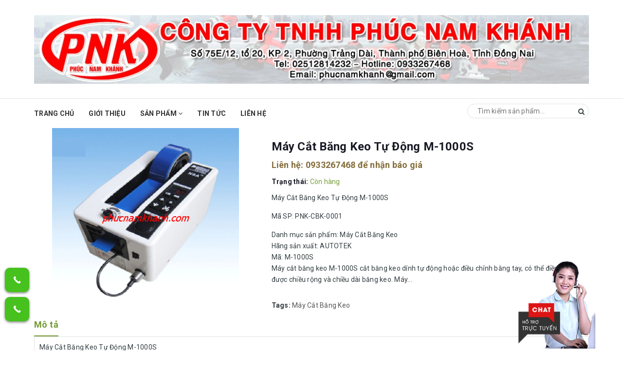

--- FILE ---
content_type: text/html; charset=utf-8
request_url: https://phucnamkhanh.com/may-cat-bang-keo-tu-dong-m-1000s
body_size: 27827
content:
<!DOCTYPE html>
<html lang="vi">
	<head>
		<script language="JavaScript">
			/**
	* Disable right-click of mouse, F12 key, and save key combinations on page
	* By Arthur Gareginyan (arthurgareginyan@gmail.com)
	* For full source code, visit https://mycyberuniverse.com
	*/
			window.onload = function() {
				document.addEventListener("contextmenu", function(e){
					e.preventDefault();
				}, false);
				document.addEventListener("keydown", function(e) {
					//document.onkeydown = function(e) {
					// "I" key
					if (e.ctrlKey && e.shiftKey && e.keyCode == 73) {
						disabledEvent(e);
					}
					// "J" key
					if (e.ctrlKey && e.shiftKey && e.keyCode == 74) {
						disabledEvent(e);
					}
					// "S" key + macOS
					if (e.keyCode == 83 && (navigator.platform.match("Mac") ? e.metaKey : e.ctrlKey)) {
						disabledEvent(e);
					}
					// "U" key
					if (e.ctrlKey && e.keyCode == 85) {
						disabledEvent(e);
					}
					// "F12" key
					if (event.keyCode == 123) {
						disabledEvent(e);
					}
				}, false);
				function disabledEvent(e){
					if (e.stopPropagation){
						e.stopPropagation();
					} else if (window.event){
						window.event.cancelBubble = true;
					}
					e.preventDefault();
					return false;
				}
			};
		</script>
		<style>
			body {
				-webkit-touch-callout: none;
				-webkit-user-select: none;
				-moz-user-select: none;
				-ms-user-select: none;
				-o-user-select: none;
				user-select: none;
			}
		</style>
		<script type=”text/JavaScript”>
function killCopy(e){ 
	return false } 
function reEnable(){ 
	return true } 
document.onselectstart = new Function (“return false”) 

if (window.sidebar){  
	document.onmousedown=killCopy 
	document.onclick=reEnable 
}
		</script>
		<meta charset="UTF-8" />
		<meta name="viewport" content="width=device-width, initial-scale=1, maximum-scale=1">	
		<meta name="google-site-verification" content="6f2KZxF3HflZWv6q4cjDXcIhLepTICINJRATXfehtBE" />

		<title>
			Máy Cắt Băng Keo Tự Động M-1000S
			
			
			 phucnamkhanh.com	
		</title>
		<meta name="keywords" content="Máy Cắt Băng Keo Tự Động M-1000S, Thiết Bị - Dụng Cụ Cầm Tay, Thiết Bị - Vật Tư Sản Xuất, Máy Cắt Băng Keo, phucnamkhanh.com, phucnamkhanh.com"/>
		
		<meta name="description" content="M&#225;y Cắt Băng Keo Tự Động M-1000S M&#227; SP:&#160;PNK-CBK-0001 Danh mục sản phẩm: M&#225;y Cắt Băng Keo H&#227;ng sản xuất: AUTOTEK M&#227;: M-1000S M&#225;y cắt băng keo M-1000S cắt băng">
		

		<!-- Product meta ================================================== -->
		


<meta property="og:site_name" content="phucnamkhanh.com">
<meta property="og:url" content="">
<meta property="og:title" content="">
<meta property="og:type" content="website">
<meta property="og:description" content="Máy Cắt Băng Keo Tự Động M-1000S Mã SP: PNK-CBK-0001 Danh mục sản phẩm: Máy Cắt Băng Keo Hãng sản xuất: AUTOTEK Mã: M-1000S Máy cắt băng keo M-1000S cắt băng">



<meta name="twitter:site" content="@#">
<meta name="twitter:card" content="summary_large_image">
<meta name="twitter:title" content="">
<meta name="twitter:description" content="Máy Cắt Băng Keo Tự Động M-1000S Mã SP: PNK-CBK-0001 Danh mục sản phẩm: Máy Cắt Băng Keo Hãng sản xuất: AUTOTEK Mã: M-1000S Máy cắt băng keo M-1000S cắt băng">

		<!-- Helpers ================================================== -->
		<link rel="canonical" href="https://phucnamkhanh.com/may-cat-bang-keo-tu-dong-m-1000s">
		<meta name="viewport" content="width=device-width, initial-scale=1, maximum-scale=1">	
		<meta name='revisit-after' content='1 days' /> 
		<meta name="robots" content="noodp,index,follow" />
		<meta name="format-detection" content="telephone=no">






		<!-- ================= Favicon ================== -->
		
		<link rel="shortcut icon" href="//bizweb.dktcdn.net/100/241/478/themes/583121/assets/favicon.png?1727277095286" type="image/x-icon" />
		
		<!-- ================= Google Fonts ================== -->
		
		
		
		<link href="//fonts.googleapis.com/css?family=Roboto:400,700" rel="stylesheet" type="text/css" media="all" />
		
		
		
		
		
		
			



		<!-- Facebook Open Graph meta tags -->
		


<meta property="og:site_name" content="phucnamkhanh.com">
<meta property="og:url" content="">
<meta property="og:title" content="">
<meta property="og:type" content="website">
<meta property="og:description" content="Máy Cắt Băng Keo Tự Động M-1000S Mã SP: PNK-CBK-0001 Danh mục sản phẩm: Máy Cắt Băng Keo Hãng sản xuất: AUTOTEK Mã: M-1000S Máy cắt băng keo M-1000S cắt băng">



<meta name="twitter:site" content="@#">
<meta name="twitter:card" content="summary_large_image">
<meta name="twitter:title" content="">
<meta name="twitter:description" content="Máy Cắt Băng Keo Tự Động M-1000S Mã SP: PNK-CBK-0001 Danh mục sản phẩm: Máy Cắt Băng Keo Hãng sản xuất: AUTOTEK Mã: M-1000S Máy cắt băng keo M-1000S cắt băng">		

		<!-- Plugin CSS -->			
		<link rel="stylesheet" href="https://maxcdn.bootstrapcdn.com/bootstrap/3.3.7/css/bootstrap.min.css" integrity="sha384-BVYiiSIFeK1dGmJRAkycuHAHRg32OmUcww7on3RYdg4Va+PmSTsz/K68vbdEjh4u" crossorigin="anonymous">
		<link rel="stylesheet" href="//maxcdn.bootstrapcdn.com/font-awesome/4.5.0/css/font-awesome.min.css">
		<link href="//bizweb.dktcdn.net/100/241/478/themes/583121/assets/owl.carousel.min.css?1727277095286" rel="stylesheet" type="text/css" media="all" />

		<!-- Build Main CSS -->
		<link href="//bizweb.dktcdn.net/100/241/478/themes/583121/assets/jgrowl.css?1727277095286" rel="stylesheet" type="text/css" media="all" />	
		<link href="//bizweb.dktcdn.net/100/241/478/themes/583121/assets/base.scss.css?1727277095286" rel="stylesheet" type="text/css" media="all" />		
		<link href="//bizweb.dktcdn.net/100/241/478/themes/583121/assets/style.scss.css?1727277095286" rel="stylesheet" type="text/css" media="all" />		
		<link href="//bizweb.dktcdn.net/100/241/478/themes/583121/assets/update.scss.css?1727277095286" rel="stylesheet" type="text/css" media="all" />		
		<link href="//bizweb.dktcdn.net/100/241/478/themes/583121/assets/module.scss.css?1727277095286" rel="stylesheet" type="text/css" media="all" />
		<link href="//bizweb.dktcdn.net/100/241/478/themes/583121/assets/responsive.scss.css?1727277095286" rel="stylesheet" type="text/css" media="all" />

		<link href="//bizweb.dktcdn.net/100/241/478/themes/583121/assets/stylentv.scss.css?1727277095286" rel="stylesheet" type="text/css" media="all" />

		<!-- Header JS -->	
		<script src="//bizweb.dktcdn.net/100/241/478/themes/583121/assets/jquery-2.2.3.min.js?1727277095286" type="text/javascript"></script> 

		

		<!-- Bizweb javascript customer -->
		
		


		<!-- Bizweb conter for header -->
		<script>
	var Bizweb = Bizweb || {};
	Bizweb.store = 'truongthedung.mysapo.net';
	Bizweb.id = 241478;
	Bizweb.theme = {"id":583121,"name":"starter theme","role":"main"};
	Bizweb.template = 'product';
	if(!Bizweb.fbEventId)  Bizweb.fbEventId = 'xxxxxxxx-xxxx-4xxx-yxxx-xxxxxxxxxxxx'.replace(/[xy]/g, function (c) {
	var r = Math.random() * 16 | 0, v = c == 'x' ? r : (r & 0x3 | 0x8);
				return v.toString(16);
			});		
</script>
<script>
	(function () {
		function asyncLoad() {
			var urls = ["//static.zotabox.com/5/d/5d6e1547ad5794e9acada4b31f9eae39/widgets.js?store=truongthedung.mysapo.net","//static.zotabox.com/5/d/5d6e1547ad5794e9acada4b31f9eae39/widgets.js?store=truongthedung.mysapo.net","//static.zotabox.com/5/d/5d6e1547ad5794e9acada4b31f9eae39/widgets.js?store=truongthedung.mysapo.net","//bwstatistics.sapoapps.vn/genscript/script.js?store=truongthedung.mysapo.net","//static.zotabox.com/5/d/5d6e1547ad5794e9acada4b31f9eae39/widgets.js?store=truongthedung.mysapo.net","//static.zotabox.com/5/d/5d6e1547ad5794e9acada4b31f9eae39/widgets.js?store=truongthedung.mysapo.net","//static.zotabox.com/5/d/5d6e1547ad5794e9acada4b31f9eae39/widgets.js?store=truongthedung.mysapo.net","//static.zotabox.com/5/d/5d6e1547ad5794e9acada4b31f9eae39/widgets.js?store=truongthedung.mysapo.net","//static.zotabox.com/5/d/5d6e1547ad5794e9acada4b31f9eae39/widgets.js?store=truongthedung.mysapo.net","//static.zotabox.com/5/d/5d6e1547ad5794e9acada4b31f9eae39/widgets.js?store=truongthedung.mysapo.net"];
			for (var i = 0; i < urls.length; i++) {
				var s = document.createElement('script');
				s.type = 'text/javascript';
				s.async = true;
				s.src = urls[i];
				var x = document.getElementsByTagName('script')[0];
				x.parentNode.insertBefore(s, x);
			}
		};
		window.attachEvent ? window.attachEvent('onload', asyncLoad) : window.addEventListener('load', asyncLoad, false);
	})();
</script>


<script>
	window.BizwebAnalytics = window.BizwebAnalytics || {};
	window.BizwebAnalytics.meta = window.BizwebAnalytics.meta || {};
	window.BizwebAnalytics.meta.currency = 'VND';
	window.BizwebAnalytics.tracking_url = '/s';

	var meta = {};
	
	meta.product = {"id": 7960326, "vendor": "KHÁC", "name": "Máy Cắt Băng Keo Tự Động M-1000S",
	"type": "Máy Cắt Băng Keo", "price": 0 };
	
	
	for (var attr in meta) {
	window.BizwebAnalytics.meta[attr] = meta[attr];
	}
</script>

	
		<script src="/dist/js/stats.min.js?v=96f2ff2"></script>
	



<script type="text/javascript">UA-106126932-1</script>
<script>

	window.enabled_enhanced_ecommerce = false;

</script>

<script>

	try {
		
				gtag('event', 'view_item', {
					event_category: 'engagement',
					event_label: "Máy Cắt Băng Keo Tự Động M-1000S"
				});
		
	} catch(e) { console.error('UA script error', e);}
	

</script>




<!--Facebook Pixel Code-->
<script>
	!function(f, b, e, v, n, t, s){
	if (f.fbq) return; n = f.fbq = function(){
	n.callMethod?
	n.callMethod.apply(n, arguments):n.queue.push(arguments)}; if (!f._fbq) f._fbq = n;
	n.push = n; n.loaded = !0; n.version = '2.0'; n.queue =[]; t = b.createElement(e); t.async = !0;
	t.src = v; s = b.getElementsByTagName(e)[0]; s.parentNode.insertBefore(t, s)}
	(window,
	document,'script','https://connect.facebook.net/en_US/fbevents.js');
	fbq('init', '840147372818278', {} , {'agent': 'plsapo'}); // Insert your pixel ID here.
	fbq('track', 'PageView',{},{ eventID: Bizweb.fbEventId });
	
	fbq('track', 'ViewContent', {
	content_ids: [7960326],
	content_name: '"Máy Cắt Băng Keo Tự Động M-1000S"',
	content_type: 'product_group',
	value: '0',
	currency: window.BizwebAnalytics.meta.currency
	}, { eventID: Bizweb.fbEventId });
	
</script>
<noscript>
	<img height='1' width='1' style='display:none' src='https://www.facebook.com/tr?id=840147372818278&ev=PageView&noscript=1' />
</noscript>
<!--DO NOT MODIFY-->
<!--End Facebook Pixel Code-->



<script>
	var eventsListenerScript = document.createElement('script');
	eventsListenerScript.async = true;
	
	eventsListenerScript.src = "/dist/js/store_events_listener.min.js?v=1b795e9";
	
	document.getElementsByTagName('head')[0].appendChild(eventsListenerScript);
</script>





				
		<script>var ProductReviewsAppUtil=ProductReviewsAppUtil || {};</script>
		<link href="//bizweb.dktcdn.net/100/241/478/themes/583121/assets/bw-statistics-style.css?1727277095286" rel="stylesheet" type="text/css" media="all" />
	</head>
	<body oncontextmenu="return false;">		
		<!-- Main content -->
		<header class="header">  
	<div class="topbar">
		<div class="container">
			<div>
				<div class="row">
					<div class="col-sm-6 a-left">
						<span>Phone: <a href="tel:0933267468">0933267468</a> | Hotline: <a href="tel:0933267468">0933267468</a></span>
						
					</div>
					<div class="col-sm-6">
						<div class="top-cart-contain f-right">
							<div class="mini-cart text-xs-center">
								<div class="heading-cart">
									<a href="/cart">
										<i class="fa fa-shopping-cart" aria-hidden="true"></i>
										<span class="cartCount count_item_pr" id="cart-total">0</span>
										Giỏ hàng
									</a>
								</div>	

							</div>
						</div>	
						<ul class="list-inline f-right">
							
							<li><a href="/account/login"><i class="fa fa-user" aria-hidden="true"></i>Đăng nhập</a></li>
							<li><a href="/account/register"><i class="fa fa-key" aria-hidden="true"></i>Đăng ký</a></li>
								
						</ul>
					</div>

				</div>
			</div>
		</div>
	</div>
	<div class="container">
		<div class="col-md-9 col-sm-8 col-xs-12"></div>
		
		<div class="menu-bar hidden-md hidden-lg">
			<img src="//bizweb.dktcdn.net/100/241/478/themes/583121/assets/menu-bar.png?1727277095286" alt="menu bar" />
		</div>
		<div class="header-main">
			<div class="row">
				<div class="col-sm-4">
					<div class="logo"style="
											display: none;
											">

						
						<a href="/" class="logo-wrapper ">					
							<img src="//bizweb.dktcdn.net/100/241/478/themes/583121/assets/logo.png?1727277095286" alt="logo ">					
						</a>
								

					</div>
				</div>

				
				<div class="col-sm-12">
					<div class="bannerTop"><a href=""><img src="//bizweb.dktcdn.net/100/241/478/themes/583121/assets/bannertop.png?1727277095286" alt="bannertop"></a></div>

				</div>
				
			</div>
		</div>
	</div>
	<nav>
	<ul id="nav" class="nav container">
		
		
		
		
		
		<li class="nav-item "><a class="nav-link" href="/">Trang chủ</a></li>
		
		
		
		
		
		<li class="nav-item "><a class="nav-link" href="/gioi-thieu-1">Giới thiệu</a></li>
		
		
		
		
		
		<li class="nav-item ">
			<a href="/collections/all" class="nav-link">Sản phẩm <i class="fa fa-angle-down" data-toggle="dropdown"></i></a>			
						
			<ul class="dropdown-menu dropdown-menu-1">
				
				
				<li class="dropdown-submenu nav-item-lv2">
					<a class="nav-link" href="/dai-ly-phan-phoi-day-curoa-day-dai-pu-loi-thep-dai-det-day-bang-tai-con-lan-rulo">ĐẠI LÝ PHÂN PHỐI DÂY CUROA, DÂY ĐAI, PU LÕI THÉP, ĐAI DẸT, DÂY BĂNG TẢI, CON LĂN RULO <i class="fa fa-angle-double-right"></i></a>
					
					<ul class="dropdown-menu dropdown-menu-2">
												
						<li class="nav-item-lv3">
							<a class="nav-link" href="/day-curoa-nhat">DÂY CUROA NHẬT</a>
						</li>						
												
						<li class="nav-item-lv3">
							<a class="nav-link" href="/day-curoa-duc">DÂY CUROA ĐỨC</a>
						</li>						
												
						<li class="nav-item-lv3">
							<a class="nav-link" href="/day-curoa-phap">DÂY CUROA PHÁP</a>
						</li>						
												
						<li class="nav-item-lv3">
							<a class="nav-link" href="/day-curoa-dai-loan">DÂY CUROA ĐÀI LOAN</a>
						</li>						
												
						<li class="nav-item-lv3">
							<a class="nav-link" href="/day-curoa-y">DÂY CUROA Ý</a>
						</li>						
												
						<li class="nav-item-lv3">
							<a class="nav-link" href="/day-curoa-usa">DÂY CUROA USA</a>
						</li>						
												
						<li class="nav-item-lv3">
							<a class="nav-link" href="/day-curoa-indonesia">DÂY CUROA INDONESIA</a>
						</li>						
												
						<li class="nav-item-lv3">
							<a class="nav-link" href="/day-curoa-an-do">DÂY CUROA ẤN ĐỘ</a>
						</li>						
												
						<li class="nav-item-lv3">
							<a class="nav-link" href="/con-lan-rulo-bang-tai">CON LĂN RULO BĂNG TẢI</a>
						</li>						
												
						<li class="nav-item-lv3">
							<a class="nav-link" href="/bang-tai-gai">BĂNG TẢI GAI</a>
						</li>						
												
						<li class="nav-item-lv3">
							<a class="nav-link" href="/day-dai-cao-su-bo">DÂY ĐAI CAO SU BỐ</a>
						</li>						
						
					</ul>                      
				</li>
				
				
				
				<li class="dropdown-submenu nav-item-lv2">
					<a class="nav-link" href="/dai-ly-phan-phoi-vong-bi-bac-dan-goi-do-con-truot">ĐẠI LÝ PHÂN PHỐI VÒNG BI, BẠC ĐẠN, GỐI ĐỠ, CON TRƯỢT <i class="fa fa-angle-double-right"></i></a>
					
					<ul class="dropdown-menu dropdown-menu-2">
												
						<li class="nav-item-lv3">
							<a class="nav-link" href="/vong-bi-phap-thuy-dien-skf">VÒNG BI PHÁP, THỤY ĐIỂN SKF</a>
						</li>						
												
						<li class="nav-item-lv3">
							<a class="nav-link" href="/vong-bi-nsk">VÒNG BI NSK</a>
						</li>						
												
						<li class="nav-item-lv3">
							<a class="nav-link" href="/vong-bi-goi-do-asahi">VÒNG BI GỐI ĐỠ ASAHI</a>
						</li>						
												
						<li class="nav-item-lv3">
							<a class="nav-link" href="/vong-bi-my-timken">VÒNG BI MỸ TIMKEN</a>
						</li>						
												
						<li class="nav-item-lv3">
							<a class="nav-link" href="/vong-bi-duc-fag">VÒNG BI ĐỨC FAG</a>
						</li>						
												
						<li class="nav-item-lv3">
							<a class="nav-link" href="/vong-bi-stieber">VÒNG BI STIEBER</a>
						</li>						
												
						<li class="nav-item-lv3">
							<a class="nav-link" href="/vong-bi-koyo">VÒNG BI KOYO</a>
						</li>						
												
						<li class="nav-item-lv3">
							<a class="nav-link" href="/vong-bi-nmb">VÒNG BI NMB</a>
						</li>						
												
						<li class="nav-item-lv3">
							<a class="nav-link" href="/vong-bi-fbj">VÒNG BI FBJ</a>
						</li>						
												
						<li class="nav-item-lv3">
							<a class="nav-link" href="/vong-bi-thk">VÒNG BI THK</a>
						</li>						
												
						<li class="nav-item-lv3">
							<a class="nav-link" href="/vong-bi-jns">VÒNG BI JNS</a>
						</li>						
												
						<li class="nav-item-lv3">
							<a class="nav-link" href="/vong-bi-iko">VÒNG BI IKO</a>
						</li>						
												
						<li class="nav-item-lv3">
							<a class="nav-link" href="/vong-bi-ntn">VÒNG BI NTN</a>
						</li>						
												
						<li class="nav-item-lv3">
							<a class="nav-link" href="/vong-bi-truot-thanh-truot-con-truot">VÒNG BI TRƯỢT, THANH TRƯỢT, CON TRƯỢT</a>
						</li>						
						
					</ul>                      
				</li>
				
				
				
				<li class="dropdown-submenu nav-item-lv2">
					<a class="nav-link" href="/dai-ly-phoi-nhua-cao-su-phip-mica">ĐẠI LÝ PHÔI NHỰA, CAO SU, PHÍP, MICA <i class="fa fa-angle-double-right"></i></a>
					
					<ul class="dropdown-menu dropdown-menu-2">
												
						<li class="nav-item-lv3">
							<a class="nav-link" href="/nhua-pvc">NHỰA PVC</a>
						</li>						
												
						<li class="nav-item-lv3">
							<a class="nav-link" href="/nhua-teflon">NHỰA TEFLON</a>
						</li>						
												
						<li class="nav-item-lv3">
							<a class="nav-link" href="/nhua-pu">Nhựa PU</a>
						</li>						
												
						<li class="nav-item-lv3">
							<a class="nav-link" href="/nhua-pom">Nhựa POM</a>
						</li>						
												
						<li class="nav-item-lv3">
							<a class="nav-link" href="/nhua-pp">Nhựa PP</a>
						</li>						
												
						<li class="nav-item-lv3">
							<a class="nav-link" href="/nhua-pe">Nhựa PE</a>
						</li>						
												
						<li class="nav-item-lv3">
							<a class="nav-link" href="/nhua-phip">Nhựa Phíp</a>
						</li>						
												
						<li class="nav-item-lv3">
							<a class="nav-link" href="/nhua-mc">NHỰA MC</a>
						</li>						
												
						<li class="nav-item-lv3">
							<a class="nav-link" href="/mica-tam">MICA TẤM</a>
						</li>						
												
						<li class="nav-item-lv3">
							<a class="nav-link" href="/mica-ong-mica-cay-vuong-tron-dac">MICA ỐNG, MICA CÂY VUÔNG TRÒN ĐẶC</a>
						</li>						
												
						<li class="nav-item-lv3">
							<a class="nav-link" href="/mang-nhua-pet-1">MÀNG NHỰA PET</a>
						</li>						
												
						<li class="nav-item-lv3">
							<a class="nav-link" href="/mang-nhua-pvc-1">MÀNG NHỰA PVC</a>
						</li>						
												
						<li class="nav-item-lv3">
							<a class="nav-link" href="/mang-pe-opp-bopp-mopp">MÀNG PE, OPP, BOPP, MOPP</a>
						</li>						
												
						<li class="nav-item-lv3">
							<a class="nav-link" href="/tam-ong-cao-su-silicon">TẤM, ỐNG CAO SU SILICON</a>
						</li>						
												
						<li class="nav-item-lv3">
							<a class="nav-link" href="/tam-ong-cao-su-bo">TẤM, ỐNG CAO SU BỐ</a>
						</li>						
												
						<li class="nav-item-lv3">
							<a class="nav-link" href="/tam-nhua-danpla-2">TẤM NHỰA DANPLA</a>
						</li>						
												
						<li class="nav-item-lv3">
							<a class="nav-link" href="/day-cao-su-tron-dac">DÂY CAO SU TRÒN ĐẶC</a>
						</li>						
												
						<li class="nav-item-lv3">
							<a class="nav-link" href="/tham-mut-xop-eva">THẢM MÚT XỐP EVA</a>
						</li>						
						
					</ul>                      
				</li>
				
				
				
				<li class="dropdown-submenu nav-item-lv2">
					<a class="nav-link" href="/dai-ly-phan-phoi-sat-u-sat-v-sat-h-sat-l-sat-hop-sat-ong-thep-tam">ĐẠI LÝ PHÂN PHỐI SẮT U,SẮT V,SẮT H,SẮT L,SẮT HỘP,SẮT ỐNG,THÉP TẤM <i class="fa fa-angle-double-right"></i></a>
					
					<ul class="dropdown-menu dropdown-menu-2">
												
						<li class="nav-item-lv3">
							<a class="nav-link" href="/thep-hinh-v">THÉP HÌNH V</a>
						</li>						
												
						<li class="nav-item-lv3">
							<a class="nav-link" href="/thep-hinh-h">THÉP HÌNH H</a>
						</li>						
												
						<li class="nav-item-lv3">
							<a class="nav-link" href="/thep-hinh-u">THÉP HÌNH U</a>
						</li>						
												
						<li class="nav-item-lv3">
							<a class="nav-link" href="/thep-hinh-l">THÉP HÌNH L</a>
						</li>						
												
						<li class="nav-item-lv3">
							<a class="nav-link" href="/thep-ong-tron">THÉP ỐNG TRÒN</a>
						</li>						
												
						<li class="nav-item-lv3">
							<a class="nav-link" href="/thep-hop-vuong">THÉP HỘP VUÔNG</a>
						</li>						
												
						<li class="nav-item-lv3">
							<a class="nav-link" href="/thep-hop-chua-nhat">THÉP HỘP CHỮA NHẬT</a>
						</li>						
												
						<li class="nav-item-lv3">
							<a class="nav-link" href="/thep-ong-tron-dac">THÉP ỐNG TRÒN ĐẶC</a>
						</li>						
												
						<li class="nav-item-lv3">
							<a class="nav-link" href="/thep-tam">THÉP TẤM</a>
						</li>						
												
						<li class="nav-item-lv3">
							<a class="nav-link" href="/thep-la-1">THÉP LÁ</a>
						</li>						
												
						<li class="nav-item-lv3">
							<a class="nav-link" href="/thanh-ren-ty-ren-ty-rang-ma-kem">THANH REN,TY REN,TY RĂNG MẠ KẼM</a>
						</li>						
												
						<li class="nav-item-lv3">
							<a class="nav-link" href="/bu-lon-oc-vit-thep">BÙ LON,ỐC VÍT THÉP</a>
						</li>						
												
						<li class="nav-item-lv3">
							<a class="nav-link" href="/co-han-te-noi-ong-ma-kem">CO HÀN, TÊ, NỐI ỐNG MẠ KẼM</a>
						</li>						
												
						<li class="nav-item-lv3">
							<a class="nav-link" href="/luoi-mat-cao-luoi-dap-luoi-dan-luoi-han-luoi-chan-con-trung-luoi-b40-luoi-boc-nhua-day-kem-gai">LƯỚI MẮT CÁO, LƯỚI DẬP, LƯỚI ĐAN, LƯỚI HÀN, LƯỚI CHẮN CÔN TRÙNG, LƯỚI B40, LƯỚI BỌC NHỰA, DÂY KẼM GAI</a>
						</li>						
						
					</ul>                      
				</li>
				
				
				
				<li class="dropdown-submenu nav-item-lv2">
					<a class="nav-link" href="/dai-ly-phan-phoi-thep-dung-cho-khuon-mau">ĐẠI LÝ PHÂN PHỐI THÉP DÙNG CHO KHUÔN MẪU <i class="fa fa-angle-double-right"></i></a>
					
					<ul class="dropdown-menu dropdown-menu-2">
												
						<li class="nav-item-lv3">
							<a class="nav-link" href="/thep-tam-sphc-po">THÉP SPCC, SPHC PO</a>
						</li>						
												
						<li class="nav-item-lv3">
							<a class="nav-link" href="/thep-skd11">THÉP SKD11</a>
						</li>						
												
						<li class="nav-item-lv3">
							<a class="nav-link" href="/thep-skd61">THÉP SKD61</a>
						</li>						
												
						<li class="nav-item-lv3">
							<a class="nav-link" href="/thep-sc45">THÉP SC45</a>
						</li>						
												
						<li class="nav-item-lv3">
							<a class="nav-link" href="/thep-s50">THÉP S50</a>
						</li>						
												
						<li class="nav-item-lv3">
							<a class="nav-link" href="/thep-c50">THÉP C50</a>
						</li>						
												
						<li class="nav-item-lv3">
							<a class="nav-link" href="/thep-c45">THÉP C45</a>
						</li>						
												
						<li class="nav-item-lv3">
							<a class="nav-link" href="/thep-ss400">THÉP SS400</a>
						</li>						
												
						<li class="nav-item-lv3">
							<a class="nav-link" href="/thep-skt4">THÉP SKT4</a>
						</li>						
												
						<li class="nav-item-lv3">
							<a class="nav-link" href="/thep-lam-khuon-nhua">THÉP LÀM KHUÔN NHỰA</a>
						</li>						
												
						<li class="nav-item-lv3">
							<a class="nav-link" href="/nhom-tam">NHÔM TẤM</a>
						</li>						
						
					</ul>                      
				</li>
				
				
				
				<li class="dropdown-submenu nav-item-lv2">
					<a class="nav-link" href="/dai-ly-phan-phoi-tam-inox-ong-inox-lap-inox-cuon-inox">ĐẠI LÝ PHÂN PHỐI TẤM INOX,ỐNG INOX,LÁP INOX,CUỘN INOX <i class="fa fa-angle-double-right"></i></a>
					
					<ul class="dropdown-menu dropdown-menu-2">
												
						<li class="nav-item-lv3">
							<a class="nav-link" href="/inox-dang-ong-1">Inox Dạng Ống</a>
						</li>						
												
						<li class="nav-item-lv3">
							<a class="nav-link" href="/inox-thanh-la-v-hop">Inox Thanh La - V - Hộp</a>
						</li>						
												
						<li class="nav-item-lv3">
							<a class="nav-link" href="/inox-dang-tam">Inox Dạng Tấm</a>
						</li>						
												
						<li class="nav-item-lv3">
							<a class="nav-link" href="/inox-dang-cuon">Inox Dạng Cuộn</a>
						</li>						
												
						<li class="nav-item-lv3">
							<a class="nav-link" href="/inox-thanh-tron-dac">Inox Thanh Tròn Đặc</a>
						</li>						
												
						<li class="nav-item-lv3">
							<a class="nav-link" href="/phu-kien-co-te-noi-inox">PHỤ KIỆN CO,TÊ,NỐI INOX</a>
						</li>						
												
						<li class="nav-item-lv3">
							<a class="nav-link" href="/bu-lon-oc-vit-inox">BÙ LON,ỐC VÍT INOX</a>
						</li>						
												
						<li class="nav-item-lv3">
							<a class="nav-link" href="/khay-inox-pheu-inox-mang-inox">KHAY INOX, PHỄU INOX, MÁNG INOX</a>
						</li>						
						
					</ul>                      
				</li>
				
				
				
				<li class="dropdown-submenu nav-item-lv2">
					<a class="nav-link" href="/dai-ly-phan-phoi-dong-do-dong-thau">ĐẠI LÝ PHÂN PHỐI ĐỒNG ĐỎ, ĐỒNG THAU <i class="fa fa-angle-double-right"></i></a>
					
					<ul class="dropdown-menu dropdown-menu-2">
												
						<li class="nav-item-lv3">
							<a class="nav-link" href="/dong-do-dang-thanh-1">Đồng Đỏ Dạng Thanh</a>
						</li>						
												
						<li class="nav-item-lv3">
							<a class="nav-link" href="/dong-do-dang-thanh-tron">Đồng Đỏ Dạng Thanh Tròn</a>
						</li>						
												
						<li class="nav-item-lv3">
							<a class="nav-link" href="/dong-thau-dang-tam">Đồng Thau Dạng Tấm</a>
						</li>						
												
						<li class="nav-item-lv3">
							<a class="nav-link" href="/dong-do-dang-tam-2">Đồng Đỏ Dạng Tấm</a>
						</li>						
												
						<li class="nav-item-lv3">
							<a class="nav-link" href="/dong-thau-dang-thanh">Đồng Thau Dạng Thanh Tròn</a>
						</li>						
												
						<li class="nav-item-lv3">
							<a class="nav-link" href="/dong-thau-dang-ong">Đồng Thau Dạng Ống</a>
						</li>						
												
						<li class="nav-item-lv3">
							<a class="nav-link" href="/dong-thau-dang-luc-giac-1">Đồng Thau Dạng Lục Giác</a>
						</li>						
						
					</ul>                      
				</li>
				
				
				
				<li class="dropdown-submenu nav-item-lv2">
					<a class="nav-link" href="/dai-ly-phan-phoi-vat-tu-dien-cong-nghiep">ĐẠI LÝ PHÂN PHỐI VẬT TƯ ĐIỆN CÔNG NGHIỆP <i class="fa fa-angle-double-right"></i></a>
					
					<ul class="dropdown-menu dropdown-menu-2">
												
						<li class="nav-item-lv3">
							<a class="nav-link" href="/dong-cat-mccb-mcb">ĐÓNG CẮT MCCB, MCB</a>
						</li>						
												
						<li class="nav-item-lv3">
							<a class="nav-link" href="/khoi-dong-tu-1">KHỞI ĐỘNG TỪ</a>
						</li>						
												
						<li class="nav-item-lv3">
							<a class="nav-link" href="/bo-dieu-khien-plc">BỘ ĐIỀU KHIỂN PLC</a>
						</li>						
												
						<li class="nav-item-lv3">
							<a class="nav-link" href="/bo-dieu-khien-ac-servo">BỘ ĐIỀU KHIỂN AC SERVO</a>
						</li>						
												
						<li class="nav-item-lv3">
							<a class="nav-link" href="/tu-bu">TỤ BÙ</a>
						</li>						
												
						<li class="nav-item-lv3">
							<a class="nav-link" href="/bo-speed-controller">BỘ SPEED CONTROLLER</a>
						</li>						
												
						<li class="nav-item-lv3">
							<a class="nav-link" href="/cau-chi-bien-tro-cong-tac-hanh-trinh">CẦU CHÌ, BIẾN TRỞ, CÔNG TẮC HÀNH TRÌNH</a>
						</li>						
												
						<li class="nav-item-lv3">
							<a class="nav-link" href="/choi-than">CHỔI THAN</a>
						</li>						
												
						<li class="nav-item-lv3">
							<a class="nav-link" href="/thanh-ray">THANH RAY</a>
						</li>						
												
						<li class="nav-item-lv3">
							<a class="nav-link" href="/bo-nguon-chuyen-doi-dien-ap">BỘ NGUỒN CHUYỂN ĐỔI ĐIỆN ÁP</a>
						</li>						
												
						<li class="nav-item-lv3">
							<a class="nav-link" href="/dau-cos-cos-pin-cot-bam-cap-phe-cai-truc">ĐẦU COS,COS PIN,CỐT BẤM CÁP,PHE CÀI TRỤC</a>
						</li>						
												
						<li class="nav-item-lv3">
							<a class="nav-link" href="/phich-cam-o-cam-cong-nghiep">PHÍCH CẮM, Ổ CẮM CÔNG NGHIỆP</a>
						</li>						
												
						<li class="nav-item-lv3">
							<a class="nav-link" href="/ong-thep-luon-day-dien">ỐNG THÉP LUỒN DÂY ĐIỆN</a>
						</li>						
												
						<li class="nav-item-lv3">
							<a class="nav-link" href="/ong-pvc-luon-day-dien">ỐNG PVC LUỒN DÂY ĐIỆN</a>
						</li>						
												
						<li class="nav-item-lv3">
							<a class="nav-link" href="/ong-gen-cach-dien">ỐNG GEN CÁCH ĐIỆN</a>
						</li>						
												
						<li class="nav-item-lv3">
							<a class="nav-link" href="/vo-tu-dien-tu-dien">VỎ TỦ ĐIỆN, TỦ ĐIỆN</a>
						</li>						
												
						<li class="nav-item-lv3">
							<a class="nav-link" href="/relay-bao-ve-pha-relay-nhiet-relay-trung-gian">RELAY BẢO VỆ PHA, RELAY NHIỆT, RELAY TRUNG GIAN</a>
						</li>						
												
						<li class="nav-item-lv3">
							<a class="nav-link" href="/cong-tac-hen-gio">CÔNG TẮC HẸN GIỜ</a>
						</li>						
												
						<li class="nav-item-lv3">
							<a class="nav-link" href="/giap-niu-giap-buoc-su-yem-cap">GIÁP NÍU, GIÁP BUỘC SỨ, YẾM CÁP</a>
						</li>						
												
						<li class="nav-item-lv3">
							<a class="nav-link" href="/khung-rac-do-su-su-cach-dien">KHUNG RẮC ĐỠ SỨ, SỨ CÁCH ĐIỆN</a>
						</li>						
												
						<li class="nav-item-lv3">
							<a class="nav-link" href="/dien-tro-nhiet-dien-tro-lo-hoi-dien-tro-dot-nong">ĐIỆN TRỞ NHIỆT, ĐIỆN TRỞ LÒ HƠI, ĐIỆN TRỞ ĐỐT NÓNG</a>
						</li>						
												
						<li class="nav-item-lv3">
							<a class="nav-link" href="/day-amiang-chiu-nhiet">DÂY AMIANG CHỊU NHIỆT</a>
						</li>						
												
						<li class="nav-item-lv3">
							<a class="nav-link" href="/co-gop-dien">CỔ GÓP ĐIỆN</a>
						</li>						
						
					</ul>                      
				</li>
				
				
				
				<li class="dropdown-submenu nav-item-lv2">
					<a class="nav-link" href="/dai-ly-phan-phoi-day-cap-dien">ĐẠI LÝ PHÂN PHỐI DÂY CÁP ĐIỆN <i class="fa fa-angle-double-right"></i></a>
					
					<ul class="dropdown-menu dropdown-menu-2">
												
						<li class="nav-item-lv3">
							<a class="nav-link" href="/day-cap-dien-cadivi">DÂY CÁP ĐIỆN CADIVI</a>
						</li>						
												
						<li class="nav-item-lv3">
							<a class="nav-link" href="/day-cap-dien-taya">DÂY CÁP ĐIỆN TAYA</a>
						</li>						
												
						<li class="nav-item-lv3">
							<a class="nav-link" href="/day-cap-dien-ls">DÂY CÁP ĐIỆN LS</a>
						</li>						
												
						<li class="nav-item-lv3">
							<a class="nav-link" href="/day-cap-dien-lion">DÂY CÁP ĐIỆN LION</a>
						</li>						
												
						<li class="nav-item-lv3">
							<a class="nav-link" href="/day-cap-tin-hieu">DÂY CÁP TÍN HIỆU</a>
						</li>						
												
						<li class="nav-item-lv3">
							<a class="nav-link" href="/day-dong-quan-motor">DÂY ĐỒNG QUẤN MOTOR</a>
						</li>						
												
						<li class="nav-item-lv3">
							<a class="nav-link" href="/mang-cap-dien">MÁNG CÁP ĐIỆN</a>
						</li>						
												
						<li class="nav-item-lv3">
							<a class="nav-link" href="/thang-cap-dien">THANG CÁP ĐIỆN</a>
						</li>						
												
						<li class="nav-item-lv3">
							<a class="nav-link" href="/day-cap-dieu-khien-sangjin">DÂY CÁP ĐIỀU KHIỂN SANGJIN</a>
						</li>						
												
						<li class="nav-item-lv3">
							<a class="nav-link" href="/day-cap-dien-nhom">DÂY CÁP ĐIỆN NHÔM</a>
						</li>						
												
						<li class="nav-item-lv3">
							<a class="nav-link" href="/day-dien-chiu-nhiet-amiang">DÂY ĐIỆN CHỊU NHIỆT AMIANG</a>
						</li>						
						
					</ul>                      
				</li>
				
				
				
				<li class="dropdown-submenu nav-item-lv2">
					<a class="nav-link" href="/dai-ly-phan-phoi-bong-den-o-cam-cong-tac">ĐẠI LÝ PHÂN PHỐI BÓNG ĐÈN, Ổ CẮM, CÔNG TẮC <i class="fa fa-angle-double-right"></i></a>
					
					<ul class="dropdown-menu dropdown-menu-2">
												
						<li class="nav-item-lv3">
							<a class="nav-link" href="/bong-den-pha-led">BÓNG ĐÈN PHA LED</a>
						</li>						
												
						<li class="nav-item-lv3">
							<a class="nav-link" href="/bong-den-led-tuyp">BÓNG ĐÈN LED TUÝP</a>
						</li>						
												
						<li class="nav-item-lv3">
							<a class="nav-link" href="/bong-den-led-bulb">BÓNG ĐÈN LED BULB</a>
						</li>						
												
						<li class="nav-item-lv3">
							<a class="nav-link" href="/den-led-am-tran">ĐÈN LED ÂM TRẦN</a>
						</li>						
												
						<li class="nav-item-lv3">
							<a class="nav-link" href="/mang-den">MÁNG ĐÈN</a>
						</li>						
												
						<li class="nav-item-lv3">
							<a class="nav-link" href="/cong-tac-o-cam">CÔNG TẮC, Ổ CẮM</a>
						</li>						
												
						<li class="nav-item-lv3">
							<a class="nav-link" href="/chuoi-den">CHUÔI ĐÈN</a>
						</li>						
												
						<li class="nav-item-lv3">
							<a class="nav-link" href="/den-hong-ngoai">ĐÈN HỒNG NGOẠI</a>
						</li>						
												
						<li class="nav-item-lv3">
							<a class="nav-link" href="/nut-nhan-idec-1">NÚT NHẤN IDEC</a>
						</li>						
												
						<li class="nav-item-lv3">
							<a class="nav-link" href="/hop-noi-luon-day-dien">HỘP NỐI LUỒN DÂY ĐIỆN</a>
						</li>						
												
						<li class="nav-item-lv3">
							<a class="nav-link" href="/den-chum-trang-tri-den-led-nen">ĐÈN CHÙM TRANG TRÍ, ĐÈN LED NẾN</a>
						</li>						
												
						<li class="nav-item-lv3">
							<a class="nav-link" href="/tang-pho">TĂNG PHÔ</a>
						</li>						
												
						<li class="nav-item-lv3">
							<a class="nav-link" href="/ong-luon-day-dien">ỐNG LUỒN DÂY ĐIỆN</a>
						</li>						
												
						<li class="nav-item-lv3">
							<a class="nav-link" href="/camera-an-ninh">CAMERA AN NINH</a>
						</li>						
												
						<li class="nav-item-lv3">
							<a class="nav-link" href="/den-roi-ray-led-cob">ĐÈN RỌI RAY LED COB</a>
						</li>						
												
						<li class="nav-item-lv3">
							<a class="nav-link" href="/day-nguon">DÂY NGUỒN</a>
						</li>						
												
						<li class="nav-item-lv3">
							<a class="nav-link" href="/nut-nhan-khan-nut-dung-cong-tac-xoay">NÚT NHẤN KHẨN, NÚT DỪNG, CÔNG TẮC XOAY</a>
						</li>						
												
						<li class="nav-item-lv3">
							<a class="nav-link" href="/den-pin">ĐÈN PIN</a>
						</li>						
						
					</ul>                      
				</li>
				
				
				
				<li class="dropdown-submenu nav-item-lv2">
					<a class="nav-link" href="/dai-ly-phan-phoi-xi-lanh-vat-tu-khi-nen">ĐẠI LÝ PHÂN PHỐI XI LANH, VẬT TƯ KHÍ NÉN <i class="fa fa-angle-double-right"></i></a>
					
					<ul class="dropdown-menu dropdown-menu-2">
												
						<li class="nav-item-lv3">
							<a class="nav-link" href="/xi-lanh-nhat-smc">XI LANH NHẬT SMC</a>
						</li>						
												
						<li class="nav-item-lv3">
							<a class="nav-link" href="/xi-lanh-dai-loan">XI LANH ĐÀI LOAN</a>
						</li>						
												
						<li class="nav-item-lv3">
							<a class="nav-link" href="/xi-lanh-han-quoc">XI LANH HÀN QUỐC</a>
						</li>						
												
						<li class="nav-item-lv3">
							<a class="nav-link" href="/xi-lanh-duc-festo">XI LANH ĐỨC FESTO</a>
						</li>						
												
						<li class="nav-item-lv3">
							<a class="nav-link" href="/xi-lanh-italy">XI LANH ITALY</a>
						</li>						
												
						<li class="nav-item-lv3">
							<a class="nav-link" href="/xi-lanh-vuong">XI LANH VUÔNG</a>
						</li>						
												
						<li class="nav-item-lv3">
							<a class="nav-link" href="/bo-dieu-ap">BỘ ĐIỀU ÁP</a>
						</li>						
												
						<li class="nav-item-lv3">
							<a class="nav-link" href="/van-dien-tu-1">VAN ĐIỆN TỪ</a>
						</li>						
												
						<li class="nav-item-lv3">
							<a class="nav-link" href="/van-y-xien-khi-nen">VAN Y XIÊN KHÍ NÉN</a>
						</li>						
												
						<li class="nav-item-lv3">
							<a class="nav-link" href="/noi-hoi-inox-co-te-chu-thap-inox">NỐI HƠI INOX, CO, TÊ, CHỮ THẬP INOX</a>
						</li>						
												
						<li class="nav-item-lv3">
							<a class="nav-link" href="/noi-hoi-noi-dong-cut-noi">NỐI HƠI, NỐI ĐỒNG, CÚT NỐI</a>
						</li>						
												
						<li class="nav-item-lv3">
							<a class="nav-link" href="/day-hoi">DÂY HƠI</a>
						</li>						
												
						<li class="nav-item-lv3">
							<a class="nav-link" href="/cam-bien-khi-nen-1">CẢM BIẾN KHÍ NÉN</a>
						</li>						
												
						<li class="nav-item-lv3">
							<a class="nav-link" href="/bo-loc">BỘ LỌC</a>
						</li>						
												
						<li class="nav-item-lv3">
							<a class="nav-link" href="/sung-xit-thoi-khi">SÚNG XỊT THỔI KHÍ</a>
						</li>						
												
						<li class="nav-item-lv3">
							<a class="nav-link" href="/van-khi-nen-1">VAN KHÍ NÉN</a>
						</li>						
												
						<li class="nav-item-lv3">
							<a class="nav-link" href="/van-tiet-luu-tieu-am">VAN TIẾT LƯU, TIÊU ÂM</a>
						</li>						
												
						<li class="nav-item-lv3">
							<a class="nav-link" href="/cuon-coil-dien-tu">CUỘN COIL ĐIỆN TỪ</a>
						</li>						
						
					</ul>                      
				</li>
				
				
				
				<li class="dropdown-submenu nav-item-lv2">
					<a class="nav-link" href="/dai-ly-phan-phoi-khop-noi-nhong-sen-bang-tai">ĐẠI LÝ PHÂN PHỐI KHỚP NỐI, NHÔNG, SÊN, BĂNG TẢI <i class="fa fa-angle-double-right"></i></a>
					
					<ul class="dropdown-menu dropdown-menu-2">
												
						<li class="nav-item-lv3">
							<a class="nav-link" href="/day-sen-xich-kmc">DÂY SÊN XÍCH KMC</a>
						</li>						
												
						<li class="nav-item-lv3">
							<a class="nav-link" href="/day-sen-xich-ocm">DÂY SÊN XÍCH OCM</a>
						</li>						
												
						<li class="nav-item-lv3">
							<a class="nav-link" href="/day-sen-xich-did">DÂY SÊN XÍCH DID</a>
						</li>						
												
						<li class="nav-item-lv3">
							<a class="nav-link" href="/day-sen-xich-hitachi">DÂY SÊN XÍCH HITACHI</a>
						</li>						
												
						<li class="nav-item-lv3">
							<a class="nav-link" href="/day-sen-xich-dbc-korea">DÂY SÊN XÍCH DBC KOREA</a>
						</li>						
												
						<li class="nav-item-lv3">
							<a class="nav-link" href="/day-sen-xich-kana">DÂY SÊN XÍCH KANA</a>
						</li>						
												
						<li class="nav-item-lv3">
							<a class="nav-link" href="/day-sen-xich-donghua">DÂY SÊN XÍCH DONGHUA</a>
						</li>						
												
						<li class="nav-item-lv3">
							<a class="nav-link" href="/day-sen-xich-dai-ichi">DÂY SÊN XÍCH DAI-ICHI</a>
						</li>						
												
						<li class="nav-item-lv3">
							<a class="nav-link" href="/banh-rang-banh-xich-nhong">BÁNH RĂNG, BÁNH XÍCH, NHÔNG</a>
						</li>						
												
						<li class="nav-item-lv3">
							<a class="nav-link" href="/puly-puly-dai-rang">PULY, PULY ĐAI RĂNG</a>
						</li>						
												
						<li class="nav-item-lv3">
							<a class="nav-link" href="/vong-dem-cao-su-usa">VÒNG ĐỆM CAO SU USA</a>
						</li>						
												
						<li class="nav-item-lv3">
							<a class="nav-link" href="/ong-lot">ỐNG LÓT</a>
						</li>						
												
						<li class="nav-item-lv3">
							<a class="nav-link" href="/khop-noi-xich-couplings">KHỚP NỐI XÍCH COUPLINGS</a>
						</li>						
												
						<li class="nav-item-lv3">
							<a class="nav-link" href="/khop-noi-couplings-usa">KHỚP NỐI COUPLINGS USA</a>
						</li>						
												
						<li class="nav-item-lv3">
							<a class="nav-link" href="/khop-noi-truc-mem">KHỚP NỐI TRỤC MỀM</a>
						</li>						
												
						<li class="nav-item-lv3">
							<a class="nav-link" href="/khop-noi-lo-xo">KHỚP NỐI LÒ XO</a>
						</li>						
												
						<li class="nav-item-lv3">
							<a class="nav-link" href="/khop-noi-ngam">KHỚP NỐI NGÀM</a>
						</li>						
												
						<li class="nav-item-lv3">
							<a class="nav-link" href="/lo-xo-cong-nghiep">LÒ XO CÔNG NGHIỆP</a>
						</li>						
												
						<li class="nav-item-lv3">
							<a class="nav-link" href="/puly">PULY</a>
						</li>						
						
					</ul>                      
				</li>
				
				
				
				<li class="dropdown-submenu nav-item-lv2">
					<a class="nav-link" href="/dai-ly-phan-phoi-ong-dan-ong-thuy-luc-siphon">ĐẠI LÝ PHÂN PHỐI ỐNG DẪN, ỐNG THỦY LỰC, SIPHON <i class="fa fa-angle-double-right"></i></a>
					
					<ul class="dropdown-menu dropdown-menu-2">
												
						<li class="nav-item-lv3">
							<a class="nav-link" href="/ong-va-phu-kien-nhua-pvc">ỐNG VÀ PHỤ KIỆN NHỰA PVC</a>
						</li>						
												
						<li class="nav-item-lv3">
							<a class="nav-link" href="/ong-thuy-luc">ỐNG THỦY LỰC</a>
						</li>						
												
						<li class="nav-item-lv3">
							<a class="nav-link" href="/ong-siphon-1">ỐNG SIPHON</a>
						</li>						
												
						<li class="nav-item-lv3">
							<a class="nav-link" href="/ong-va-phu-kien-ma-kem-1">ỐNG VÀ PHỤ KIỆN MẠ KẼM</a>
						</li>						
												
						<li class="nav-item-lv3">
							<a class="nav-link" href="/ong-hut-bui">ỐNG HÚT BỤI</a>
						</li>						
												
						<li class="nav-item-lv3">
							<a class="nav-link" href="/dai-ly-phu-kien-ong-pvc-de-nhat">ĐẠI LÝ PHỤ KIỆN ỐNG PVC ĐỆ NHẤT</a>
						</li>						
												
						<li class="nav-item-lv3">
							<a class="nav-link" href="/ong-gan-nhua-pvc-trang-loi-kem">ỐNG GÂN NHỰA PVC TRẮNG LÕI KẼM</a>
						</li>						
												
						<li class="nav-item-lv3">
							<a class="nav-link" href="/ong-cao-su-bo">ỐNG CAO SU BỐ</a>
						</li>						
												
						<li class="nav-item-lv3">
							<a class="nav-link" href="/ong-dan-thuc-pham-ong-silicone">ỐNG DẪN THỰC PHẨM,ỐNG SILICONE</a>
						</li>						
												
						<li class="nav-item-lv3">
							<a class="nav-link" href="/ong-noi-thuy-luc-inox">ỐNG NỐI THỦY LỰC INOX</a>
						</li>						
												
						<li class="nav-item-lv3">
							<a class="nav-link" href="/dong-ho-do-ap-suat">ĐỒNG HỒ ĐO ÁP SUẤT</a>
						</li>						
												
						<li class="nav-item-lv3">
							<a class="nav-link" href="/binh-tich-ap">BÌNH TÍCH ÁP</a>
						</li>						
												
						<li class="nav-item-lv3">
							<a class="nav-link" href="/ong-hut-bui-pu-loi-dong-1">ỐNG HÚT BỤI PU LÕI ĐỒNG</a>
						</li>						
						
					</ul>                      
				</li>
				
				
				
				<li class="dropdown-submenu nav-item-lv2">
					<a class="nav-link" href="/dai-ly-phan-phoi-vat-tu-van-duong-ong-mat-bich">ĐẠI LÝ PHÂN PHỐI VẬT TƯ VAN ĐƯỜNG ỐNG, MẶT BÍCH <i class="fa fa-angle-double-right"></i></a>
					
					<ul class="dropdown-menu dropdown-menu-2">
												
						<li class="nav-item-lv3">
							<a class="nav-link" href="/van-cau">Van Cầu</a>
						</li>						
												
						<li class="nav-item-lv3">
							<a class="nav-link" href="/van-dieu-ap">Van Điều Áp</a>
						</li>						
												
						<li class="nav-item-lv3">
							<a class="nav-link" href="/van-bi">Van Bi</a>
						</li>						
												
						<li class="nav-item-lv3">
							<a class="nav-link" href="/van-an-toan">Van An Toàn</a>
						</li>						
												
						<li class="nav-item-lv3">
							<a class="nav-link" href="/gioang-ron-mat-bich">Gioăng, Ron Mặt Bích</a>
						</li>						
												
						<li class="nav-item-lv3">
							<a class="nav-link" href="/van-cua-dong">VAN CỬA ĐỒNG</a>
						</li>						
												
						<li class="nav-item-lv3">
							<a class="nav-link" href="/van-dien-tu-1">VAN ĐIỆN TỪ</a>
						</li>						
												
						<li class="nav-item-lv3">
							<a class="nav-link" href="/mat-bich-jis-bs-ansi-inox">MẶT BÍCH JIS BS ANSI INOX</a>
						</li>						
												
						<li class="nav-item-lv3">
							<a class="nav-link" href="/van-1-chieu">VAN 1 CHIỀU</a>
						</li>						
												
						<li class="nav-item-lv3">
							<a class="nav-link" href="/dong-ho-nuoc">ĐỒNG HỒ NƯỚC</a>
						</li>						
												
						<li class="nav-item-lv3">
							<a class="nav-link" href="/van-vi-sinh">VAN VI SINH</a>
						</li>						
												
						<li class="nav-item-lv3">
							<a class="nav-link" href="/mat-bich-nhua-pvc">MẶT BÍCH NHỰA PVC</a>
						</li>						
												
						<li class="nav-item-lv3">
							<a class="nav-link" href="/ron-chi-lam-kin-gioang-chi-kim-loai-ron-chi-chiu-nhiet-ron-chi-mat-bich">RON CHÌ LÀM KÍN, GIOANG CHÌ KIM LOẠI, RON CHÌ CHỊU NHIỆT, RON CHÌ MẶT BÍCH</a>
						</li>						
												
						<li class="nav-item-lv3">
							<a class="nav-link" href="/van-bi-mat-bich-inox">VAN BI MẶT BÍCH INOX</a>
						</li>						
												
						<li class="nav-item-lv3">
							<a class="nav-link" href="/van-mot-chieu-dia-inox">VAN MỘT CHIỀU ĐĨA INOX</a>
						</li>						
												
						<li class="nav-item-lv3">
							<a class="nav-link" href="/van-mot-chieu-la-lat-inox">VAN MỘT CHIỀU LÁ LẬT INOX</a>
						</li>						
												
						<li class="nav-item-lv3">
							<a class="nav-link" href="/van-bi-tay-gat-inox">VAN BI TAY GẠT INOX</a>
						</li>						
												
						<li class="nav-item-lv3">
							<a class="nav-link" href="/van-bi-tay-buom-inox">VAN BI TAY BƯỚM INOX</a>
						</li>						
												
						<li class="nav-item-lv3">
							<a class="nav-link" href="/van-bi-tay-gat-dong-thau">VAN BI TAY GẠT ĐỒNG THAU</a>
						</li>						
												
						<li class="nav-item-lv3">
							<a class="nav-link" href="/cong-tac-dong-chay">CÔNG TẮC DÒNG CHẢY</a>
						</li>						
												
						<li class="nav-item-lv3">
							<a class="nav-link" href="/khop-noi-mem-chong-rung-mat-bich-inox">KHỚP NỐI MỀM CHỐNG RUNG MẶT BÍCH INOX</a>
						</li>						
												
						<li class="nav-item-lv3">
							<a class="nav-link" href="/kinh-thuy-lo-hoi">KÍNH THỦY LÒ HƠI</a>
						</li>						
						
					</ul>                      
				</li>
				
				
				
				<li class="dropdown-submenu nav-item-lv2">
					<a class="nav-link" href="/dai-ly-phan-phoi-vat-tu-bao-ho-lao-dong">ĐẠI LÝ PHÂN PHỐI VẬT TƯ BẢO HỘ LAO ĐỘNG <i class="fa fa-angle-double-right"></i></a>
					
					<ul class="dropdown-menu dropdown-menu-2">
												
						<li class="nav-item-lv3">
							<a class="nav-link" href="/quan-ao-bao-ho-lao-dong">QUẦN ÁO BẢO HỘ LAO ĐỘNG</a>
						</li>						
												
						<li class="nav-item-lv3">
							<a class="nav-link" href="/giay-bao-ho">GIẦY BẢO HỘ</a>
						</li>						
												
						<li class="nav-item-lv3">
							<a class="nav-link" href="/non-bao-ho">NÓN BẢO HỘ</a>
						</li>						
												
						<li class="nav-item-lv3">
							<a class="nav-link" href="/kinh-bao-ho">KÍNH BẢO HỘ</a>
						</li>						
												
						<li class="nav-item-lv3">
							<a class="nav-link" href="/day-dai-bao-ho">DÂY ĐAI BẢO HỘ</a>
						</li>						
												
						<li class="nav-item-lv3">
							<a class="nav-link" href="/khau-trang">KHẨU TRANG</a>
						</li>						
												
						<li class="nav-item-lv3">
							<a class="nav-link" href="/mat-na-phong-doc">MẶT NẠ PHÒNG ĐỘC</a>
						</li>						
												
						<li class="nav-item-lv3">
							<a class="nav-link" href="/bao-tay-bao-ho">BAO TAY BẢO HỘ</a>
						</li>						
												
						<li class="nav-item-lv3">
							<a class="nav-link" href="/guong-cau-loi">GƯƠNG CẦU LỒI</a>
						</li>						
												
						<li class="nav-item-lv3">
							<a class="nav-link" href="/cao-su-op-tuong">CAO SU ỐP TƯỜNG</a>
						</li>						
												
						<li class="nav-item-lv3">
							<a class="nav-link" href="/coc-tieu-va-thanh-noi-1">CỌC TIÊU VÀ THANH NỐI</a>
						</li>						
												
						<li class="nav-item-lv3">
							<a class="nav-link" href="/tu-treo-chia-khoa">TỦ TREO CHÌA KHÓA</a>
						</li>						
												
						<li class="nav-item-lv3">
							<a class="nav-link" href="/lang-dau-phun-voi-tru-chua-chay">LĂNG,ĐẦU PHUN,VÒI,TRỤ CHỮA CHÁY</a>
						</li>						
												
						<li class="nav-item-lv3">
							<a class="nav-link" href="/bien-bao-den-thoat-hiem">BIỂN BÁO ĐÈN THOÁT HIỂM</a>
						</li>						
												
						<li class="nav-item-lv3">
							<a class="nav-link" href="/den-chuong-coi-hu-bao-chay">ĐÈN, CHUÔNG, CÒI HÚ BÁO CHÁY</a>
						</li>						
												
						<li class="nav-item-lv3">
							<a class="nav-link" href="/bon-rua-mat-khan-cap">BỒN RỬA MẮT KHẨN CẤP</a>
						</li>						
												
						<li class="nav-item-lv3">
							<a class="nav-link" href="/go-cao-su-giam-toc">GỜ CAO SU GIẢM TỐC</a>
						</li>						
												
						<li class="nav-item-lv3">
							<a class="nav-link" href="/day-rao-canh-bao-cong-trinh">DÂY RÀO CẢNH BÁO CÔNG TRÌNH</a>
						</li>						
												
						<li class="nav-item-lv3">
							<a class="nav-link" href="/dau-bao-khoi-dau-bao-khoi-quang-dau-bao-khoi-dia-chi">ĐẦU BÁO KHÓI, ĐẦU BÁO KHÓI QUANG, ĐẦU BÁO KHÓI ĐỊA CHỈ</a>
						</li>						
												
						<li class="nav-item-lv3">
							<a class="nav-link" href="/nut-nhan-khan-bao-chay">NÚT NHẤN KHẨN BÁO CHÁY</a>
						</li>						
												
						<li class="nav-item-lv3">
							<a class="nav-link" href="/den-bao-chay-den-bao-phong-dia-chi">ĐÈN BÁO CHÁY, ĐÈN BÁO PHÒNG ĐỊA CHỈ</a>
						</li>						
												
						<li class="nav-item-lv3">
							<a class="nav-link" href="/trung-tam-bao-chay">TRUNG TÂM BÁO CHÁY</a>
						</li>						
												
						<li class="nav-item-lv3">
							<a class="nav-link" href="/dau-do-khi-gas">ĐẦU DÒ KHÍ GAS</a>
						</li>						
												
						<li class="nav-item-lv3">
							<a class="nav-link" href="/dau-bao-nhiet">ĐẦU BÁO NHIỆT</a>
						</li>						
												
						<li class="nav-item-lv3">
							<a class="nav-link" href="/thiet-bi-dia-chi-bao-chay">THIẾT BỊ ĐỊA CHỈ BÁO CHÁY</a>
						</li>						
												
						<li class="nav-item-lv3">
							<a class="nav-link" href="/bo-nap-dia-chi-bao-chay">BỘ NẠP ĐỊA CHỈ BÁO CHÁY</a>
						</li>						
												
						<li class="nav-item-lv3">
							<a class="nav-link" href="/day-chang-hang-tang-do">DÂY CHẰNG HÀNG TĂNG ĐƠ</a>
						</li>						
												
						<li class="nav-item-lv3">
							<a class="nav-link" href="/day-dai-vai-nang-hang">DÂY ĐAI VẢI NÂNG HÀNG</a>
						</li>						
												
						<li class="nav-item-lv3">
							<a class="nav-link" href="/may-xit-rua-cao-ap-2">MÁY XỊT RỬA CAO ÁP</a>
						</li>						
												
						<li class="nav-item-lv3">
							<a class="nav-link" href="/may-cat-co-cong-nghiep">MÁY CẮT CỎ CÔNG NGHIỆP</a>
						</li>						
												
						<li class="nav-item-lv3">
							<a class="nav-link" href="/tham-cach-dien">THẢM CÁCH ĐIỆN</a>
						</li>						
						
					</ul>                      
				</li>
				
				
				
				<li class="dropdown-submenu nav-item-lv2">
					<a class="nav-link" href="/dai-ly-phan-phoi-dong-co-giam-toc-bom-cong-nghiep">ĐẠI LÝ PHÂN PHỐI ĐỘNG CƠ GIẢM TỐC, BƠM CÔNG NGHIỆP <i class="fa fa-angle-double-right"></i></a>
					
					<ul class="dropdown-menu dropdown-menu-2">
												
						<li class="nav-item-lv3">
							<a class="nav-link" href="/motor-giam-toc-usa">MOTOR GIẢM TỐC USA</a>
						</li>						
												
						<li class="nav-item-lv3">
							<a class="nav-link" href="/motor-giam-toc-duc">MOTOR GIẢM TỐC ĐỨC</a>
						</li>						
												
						<li class="nav-item-lv3">
							<a class="nav-link" href="/motor-giam-toc-italy">MOTOR GIẢM TỐC ITALY</a>
						</li>						
												
						<li class="nav-item-lv3">
							<a class="nav-link" href="/motor-giam-toc-nhat">MOTOR GIẢM TỐC NHẬT</a>
						</li>						
												
						<li class="nav-item-lv3">
							<a class="nav-link" href="/motor-giam-toc-dai-loan">MOTOR GIẢM TỐC ĐÀI LOAN</a>
						</li>						
												
						<li class="nav-item-lv3">
							<a class="nav-link" href="/hop-so-giam-toc-1">HỘP SỐ GIẢM TỐC</a>
						</li>						
												
						<li class="nav-item-lv3">
							<a class="nav-link" href="/may-bom-italy">MÁY BƠM ITALY</a>
						</li>						
												
						<li class="nav-item-lv3">
							<a class="nav-link" href="/may-bom-duc">MÁY BƠM ĐỨC</a>
						</li>						
												
						<li class="nav-item-lv3">
							<a class="nav-link" href="/may-bom-nhat">MÁY BƠM NHẬT</a>
						</li>						
												
						<li class="nav-item-lv3">
							<a class="nav-link" href="/may-bom-dai-loan">MÁY BƠM ĐÀI LOAN</a>
						</li>						
												
						<li class="nav-item-lv3">
							<a class="nav-link" href="/may-bom-chan-khong">MÁY BƠM CHÂN KHÔNG</a>
						</li>						
												
						<li class="nav-item-lv3">
							<a class="nav-link" href="/motor-dien">MOTOR ĐIỆN</a>
						</li>						
												
						<li class="nav-item-lv3">
							<a class="nav-link" href="/binh-tich-ap">BÌNH TÍCH ÁP</a>
						</li>						
												
						<li class="nav-item-lv3">
							<a class="nav-link" href="/bo-ly-hop-thang-tu-bot-thang-tu">BỘ LY HỢP, THẮNG TỪ, BỘT THẮNG TỪ</a>
						</li>						
												
						<li class="nav-item-lv3">
							<a class="nav-link" href="/may-xit-rua-cao-ap">MÁY XỊT RỬA CAO ÁP</a>
						</li>						
												
						<li class="nav-item-lv3">
							<a class="nav-link" href="/dong-co-giam-toc-han-quoc">ĐỘNG CƠ GIẢM TỐC HÀN QUỐC</a>
						</li>						
						
					</ul>                      
				</li>
				
				
				
				<li class="dropdown-submenu nav-item-lv2">
					<a class="nav-link" href="/dai-ly-phan-phoi-quat-cong-nghiep-quat-ly-tam">ĐẠI LÝ PHÂN PHỐI QUẠT CÔNG NGHIỆP, QUẠT LY TÂM <i class="fa fa-angle-double-right"></i></a>
					
					<ul class="dropdown-menu dropdown-menu-2">
												
						<li class="nav-item-lv3">
							<a class="nav-link" href="/quat-dung-dai-loan">QUẠT ĐỨNG ĐÀI LOAN</a>
						</li>						
												
						<li class="nav-item-lv3">
							<a class="nav-link" href="/quat-dung-viet-nam">QUẠT ĐỨNG VIỆT NAM</a>
						</li>						
												
						<li class="nav-item-lv3">
							<a class="nav-link" href="/quat-dung-nhat">QUẠT ĐỨNG NHẬT</a>
						</li>						
												
						<li class="nav-item-lv3">
							<a class="nav-link" href="/quat-treo-tuong">QUẠT TREO TƯỜNG</a>
						</li>						
												
						<li class="nav-item-lv3">
							<a class="nav-link" href="/quat-ly-tam-dai-loan">QUẠT LY TÂM ĐÀI LOAN</a>
						</li>						
												
						<li class="nav-item-lv3">
							<a class="nav-link" href="/quat-ly-tam-nhat">QUẠT LY TÂM NHẬT</a>
						</li>						
												
						<li class="nav-item-lv3">
							<a class="nav-link" href="/quat-ly-tam-viet-nam">QUẠT LY TÂM VIỆT NAM</a>
						</li>						
												
						<li class="nav-item-lv3">
							<a class="nav-link" href="/quat-hut-thong-gio">QUẠT HÚT THÔNG GIÓ</a>
						</li>						
												
						<li class="nav-item-lv3">
							<a class="nav-link" href="/quat-hut-tu-dien">QUẠT HÚT TỦ ĐIỆN</a>
						</li>						
												
						<li class="nav-item-lv3">
							<a class="nav-link" href="/bo-lam-mat-tu-dien-cooling-unit">BỘ LÀM MÁT TỦ ĐIỆN COOLING UNIT</a>
						</li>						
												
						<li class="nav-item-lv3">
							<a class="nav-link" href="/quat-tran">QUẠT TRẦN</a>
						</li>						
												
						<li class="nav-item-lv3">
							<a class="nav-link" href="/phu-tung-quat-cong-nghiep">PHỤ TÙNG QUẠT CÔNG NGHIỆP</a>
						</li>						
												
						<li class="nav-item-lv3">
							<a class="nav-link" href="/day-dai-quan-motor">DÂY ĐAI QUẤN MOTOR</a>
						</li>						
												
						<li class="nav-item-lv3">
							<a class="nav-link" href="/may-phun-suong">MÁY PHUN SƯƠNG</a>
						</li>						
						
					</ul>                      
				</li>
				
				
				
				<li class="dropdown-submenu nav-item-lv2">
					<a class="nav-link" href="/dai-ly-phan-phoi-sin-phot-phot-chiu-nhiet-oring">ĐẠI LÝ PHÂN PHỐI SIN PHỐT, PHỐT CHỊU NHIỆT, ORING <i class="fa fa-angle-double-right"></i></a>
					
					<ul class="dropdown-menu dropdown-menu-2">
												
						<li class="nav-item-lv3">
							<a class="nav-link" href="/sin-phot-oring-italy">SIN PHỐT ORING ITALY</a>
						</li>						
												
						<li class="nav-item-lv3">
							<a class="nav-link" href="/sin-phot-oring-dai-loan">SIN PHỐT ORING ĐÀI LOAN</a>
						</li>						
												
						<li class="nav-item-lv3">
							<a class="nav-link" href="/sin-phot-oring-nhat">SIN PHỐT ORING NHẬT</a>
						</li>						
												
						<li class="nav-item-lv3">
							<a class="nav-link" href="/sin-phot-oring-uk">SIN PHỐT ORING UK</a>
						</li>						
												
						<li class="nav-item-lv3">
							<a class="nav-link" href="/phot-bom-nuoc">PHỐT BƠM NƯỚC</a>
						</li>						
												
						<li class="nav-item-lv3">
							<a class="nav-link" href="/phot-chiu-nhiet-skf">PHỐT CHỊU NHIỆT SKF</a>
						</li>						
												
						<li class="nav-item-lv3">
							<a class="nav-link" href="/phot-bom-truc-dung">PHỐT BƠM TRỤC ĐỨNG</a>
						</li>						
												
						<li class="nav-item-lv3">
							<a class="nav-link" href="/phot-chan-dau-lo-xo">PHỐT CHẮN DẦU LÒ XO</a>
						</li>						
												
						<li class="nav-item-lv3">
							<a class="nav-link" href="/phot-ben-hoi-1">PHỐT BEN HƠI</a>
						</li>						
												
						<li class="nav-item-lv3">
							<a class="nav-link" href="/phot-may-nen-khi">PHỐT MÁY NÉN KHÍ</a>
						</li>						
						
					</ul>                      
				</li>
				
				
				
				<li class="dropdown-submenu nav-item-lv2">
					<a class="nav-link" href="/dai-ly-phan-phoi-nam-cham-dang-thanh-dang-cuon-dang-ong">ĐẠI LÝ PHÂN PHỐI NAM CHÂM DẠNG THANH, DẠNG CUỘN, DẠNG ỐNG <i class="fa fa-angle-double-right"></i></a>
					
					<ul class="dropdown-menu dropdown-menu-2">
												
						<li class="nav-item-lv3">
							<a class="nav-link" href="/nam-cham-thanh">NAM CHÂM THANH</a>
						</li>						
												
						<li class="nav-item-lv3">
							<a class="nav-link" href="/nam-cham-cuon">NAM CHÂM CUỘN</a>
						</li>						
												
						<li class="nav-item-lv3">
							<a class="nav-link" href="/nam-cham-vien">NAM CHÂM VIÊN</a>
						</li>						
						
					</ul>                      
				</li>
				
				
				
				<li class="dropdown-submenu nav-item-lv2">
					<a class="nav-link" href="/dai-ly-phan-phoi-mui-khoan-taro-doa-phay-tien-mai-dua-mui-vit-dau-mang-ranh">ĐẠI LÝ PHÂN PHỐI MŨI KHOAN,TARO,DOA,PHAY,TIỆN,MÀI,DŨA,MŨI VÍT,ĐẦU MĂNG RANH <i class="fa fa-angle-double-right"></i></a>
					
					<ul class="dropdown-menu dropdown-menu-2">
												
						<li class="nav-item-lv3">
							<a class="nav-link" href="/mui-khoan-sat-inox-avatar">MŨI KHOAN SẮT INOX AVATAR</a>
						</li>						
												
						<li class="nav-item-lv3">
							<a class="nav-link" href="/mui-khoan-sat-inox-phap-1">MŨI KHOAN SẮT INOX PHÁP</a>
						</li>						
												
						<li class="nav-item-lv3">
							<a class="nav-link" href="/mui-khoan-phay-taro-nachi">MŨI KHOAN, PHAY, TARO NACHI</a>
						</li>						
												
						<li class="nav-item-lv3">
							<a class="nav-link" href="/mui-doa-hop-kim">MŨI DOA HỢP KIM</a>
						</li>						
												
						<li class="nav-item-lv3">
							<a class="nav-link" href="/mui-vit-bat-oc">MŨI VÍT BẮT ỐC</a>
						</li>						
												
						<li class="nav-item-lv3">
							<a class="nav-link" href="/dua-hop-kim-mai-tinh-mai-tho-dua-tam-giac">DŨA HỢP KIM,MÀI TINH,MÀI THÔ,DŨA TAM GIÁC</a>
						</li>						
												
						<li class="nav-item-lv3">
							<a class="nav-link" href="/dau-kep-mui-khoan-mang-ranh">ĐẦU KẸP MŨI KHOAN, MĂNG RANH</a>
						</li>						
												
						<li class="nav-item-lv3">
							<a class="nav-link" href="/dao-tien-thep-gio">DAO TIỆN THÉP GIÓ</a>
						</li>						
												
						<li class="nav-item-lv3">
							<a class="nav-link" href="/mui-khoan-taro">MŨI KHOAN, TARO</a>
						</li>						
												
						<li class="nav-item-lv3">
							<a class="nav-link" href="/mui-khoan-phay-taro-yamawa">MŨI KHOAN, PHAY, TARO YAMAWA</a>
						</li>						
												
						<li class="nav-item-lv3">
							<a class="nav-link" href="/mui-khoan-duc-be-tong">MŨI KHOAN ĐỤC BÊ TÔNG</a>
						</li>						
												
						<li class="nav-item-lv3">
							<a class="nav-link" href="/mui-khoan-sat-stanley">MŨI KHOAN SẮT STANLEY</a>
						</li>						
												
						<li class="nav-item-lv3">
							<a class="nav-link" href="/mui-khoan-dai-loan">MŨI KHOAN ĐÀI LOAN</a>
						</li>						
												
						<li class="nav-item-lv3">
							<a class="nav-link" href="/mui-router">MŨI ROUTER</a>
						</li>						
												
						<li class="nav-item-lv3">
							<a class="nav-link" href="/mui-khoan-thap-tang">MŨI KHOAN THÁP TẦNG</a>
						</li>						
												
						<li class="nav-item-lv3">
							<a class="nav-link" href="/mui-khoan-thuong-hai">MŨI KHOAN THƯỢNG HẢI</a>
						</li>						
												
						<li class="nav-item-lv3">
							<a class="nav-link" href="/dau-kep-collet">ĐẦU KẸP COLLET</a>
						</li>						
												
						<li class="nav-item-lv3">
							<a class="nav-link" href="/mui-khoan-go-chuoi-ren">MŨI KHOAN GỖ CHUÔI REN</a>
						</li>						
												
						<li class="nav-item-lv3">
							<a class="nav-link" href="/mui-khoet-lo-kim-loai">MŨI KHOÉT LỖ KIM LOẠI</a>
						</li>						
												
						<li class="nav-item-lv3">
							<a class="nav-link" href="/dao-vat-mep">DAO VÁT MÉP</a>
						</li>						
												
						<li class="nav-item-lv3">
							<a class="nav-link" href="/dao-phay-cau-lom">DAO PHAY CẦU LÕM</a>
						</li>						
						
					</ul>                      
				</li>
				
				
				
				<li class="dropdown-submenu nav-item-lv2">
					<a class="nav-link" href="/dai-ly-phan-phoi-may-khoan-phay-mai-cha-nham-sung-bat-oc-vit">ĐẠI LÝ PHÂN PHỐI MÁY KHOAN,PHAY,MÀI,CHÀ NHÁM,SÚNG BẮT ỐC VÍT <i class="fa fa-angle-double-right"></i></a>
					
					<ul class="dropdown-menu dropdown-menu-2">
												
						<li class="nav-item-lv3">
							<a class="nav-link" href="/may-cat-may-mai-1">MÁY CẮT, MÁY MÀI</a>
						</li>						
												
						<li class="nav-item-lv3">
							<a class="nav-link" href="/may-khoan">MÁY KHOAN</a>
						</li>						
												
						<li class="nav-item-lv3">
							<a class="nav-link" href="/may-phay-cha-nham">MÁY PHAY, CHÀ NHÁM</a>
						</li>						
												
						<li class="nav-item-lv3">
							<a class="nav-link" href="/may-ban-dinh">MÁY BẮN ĐINH</a>
						</li>						
												
						<li class="nav-item-lv3">
							<a class="nav-link" href="/sung-ban-oc-vit-bulong">SÚNG BẮN ỐC VÍT BULONG</a>
						</li>						
												
						<li class="nav-item-lv3">
							<a class="nav-link" href="/bo-la-ong-dong">BỘ LÃ ỐNG ĐỒNG</a>
						</li>						
						
					</ul>                      
				</li>
				
				
				
				<li class="dropdown-submenu nav-item-lv2">
					<a class="nav-link" href="/dai-ly-phan-phoi-da-cat-mai-ca-lem-nham-ni-danh-bong-banh-chen-cuoc">ĐẠI LÝ PHÂN PHỐI ĐÁ CẮT,MÀI,CÀ LEM,NHÁM NỈ ĐÁNH BÓNG,BÁNH CHÉN CƯỚC <i class="fa fa-angle-double-right"></i></a>
					
					<ul class="dropdown-menu dropdown-menu-2">
												
						<li class="nav-item-lv3">
							<a class="nav-link" href="/da-cat-mai">ĐÁ CẮT, MÀI</a>
						</li>						
												
						<li class="nav-item-lv3">
							<a class="nav-link" href="/giay-nham">GIẤY NHÁM</a>
						</li>						
												
						<li class="nav-item-lv3">
							<a class="nav-link" href="/banh-cuoc-chen-cuoc">BÁNH CƯỚC, CHÉN CƯỚC</a>
						</li>						
												
						<li class="nav-item-lv3">
							<a class="nav-link" href="/nham-xep-ni-danh-bong">NHÁM XẾP, NỈ ĐÁNH BÓNG</a>
						</li>						
												
						<li class="nav-item-lv3">
							<a class="nav-link" href="/da-mai-ca-lem-da-ni-da-cao-su">ĐÁ MÀI CÀ LEM, ĐÁ NỈ, ĐÁ CAO SU</a>
						</li>						
						
					</ul>                      
				</li>
				
				
				
				<li class="dropdown-submenu nav-item-lv2">
					<a class="nav-link" href="/dai-ly-phan-phoi-day-rut-day-poly-day-du-bat-che-luoi-chan-con-trung">ĐẠI LÝ PHÂN PHỐI DÂY RÚT,DÂY POLY,DÂY DÙ,BẠT CHE,LƯỚI CHẮN CÔN TRÙNG <i class="fa fa-angle-double-right"></i></a>
					
					<ul class="dropdown-menu dropdown-menu-2">
												
						<li class="nav-item-lv3">
							<a class="nav-link" href="/day-rut-nhua">DÂY RÚT NHỰA</a>
						</li>						
												
						<li class="nav-item-lv3">
							<a class="nav-link" href="/day-poly-day-du">DÂY POLY, DÂY DÙ</a>
						</li>						
												
						<li class="nav-item-lv3">
							<a class="nav-link" href="/luoi-kem-chan-con-trung">LƯỚI KẼM CHẮN CÔN TRÙNG</a>
						</li>						
												
						<li class="nav-item-lv3">
							<a class="nav-link" href="/luoi-inox-chan-con-trung">LƯỚI INOX CHẮN CÔN TRÙNG</a>
						</li>						
												
						<li class="nav-item-lv3">
							<a class="nav-link" href="/bat-che-2-da-xanh-cam-1">BẠT CHE 2 DA XANH CAM</a>
						</li>						
												
						<li class="nav-item-lv3">
							<a class="nav-link" href="/bat-trum-bat-phu-xe-tai">BẠT TRÙM, BẠT PHỦ XE TẢI</a>
						</li>						
						
					</ul>                      
				</li>
				
				
				
				<li class="dropdown-submenu nav-item-lv2">
					<a class="nav-link" href="/dai-ly-phan-phoi-cao-su-silicone-chiu-nhiet-tam-silicone-ron-silicone-day-silicone-dac-ong-silicone-dan-dung-dich-ong-hut-silicone">ĐẠI LÝ PHÂN PHỐI CAO SU SILICONE CHỊU NHIỆT, TẤM SILICONE, RON SILICONE, DÂY SILICONE ĐẶC, ỐNG SILICONE DẪN DUNG DỊCH, ỐNG HÚT SILICONE <i class="fa fa-angle-double-right"></i></a>
					
					<ul class="dropdown-menu dropdown-menu-2">
												
						<li class="nav-item-lv3">
							<a class="nav-link" href="/tam-silicone-dac">TẤM SILICONE ĐẶC</a>
						</li>						
												
						<li class="nav-item-lv3">
							<a class="nav-link" href="/tam-silicone-xop">TẤM SILICONE XỐP</a>
						</li>						
												
						<li class="nav-item-lv3">
							<a class="nav-link" href="/ron-gioang-silicone-silicone-xop">RON GIOANG SILICONE, SILICONE XỐP</a>
						</li>						
												
						<li class="nav-item-lv3">
							<a class="nav-link" href="/day-silicone-xop-tron">DÂY SILICONE XỐP TRÒN</a>
						</li>						
												
						<li class="nav-item-lv3">
							<a class="nav-link" href="/day-silicone-xop-vuong-silicone-xop-hinh-chu-nhat">DÂY SILICONE XỐP VUÔNG, SILICONE XỐP HÌNH CHỮ NHẬT</a>
						</li>						
												
						<li class="nav-item-lv3">
							<a class="nav-link" href="/day-silicone-tron-dac-1">DÂY SILICONE TRÒN ĐẶC</a>
						</li>						
												
						<li class="nav-item-lv3">
							<a class="nav-link" href="/day-silicone-vuong-dac">DÂY SILICONE VUÔNG ĐẶC</a>
						</li>						
												
						<li class="nav-item-lv3">
							<a class="nav-link" href="/ong-silicone-dan-dung-dich">ỐNG SILICONE DẪN DUNG DỊCH</a>
						</li>						
												
						<li class="nav-item-lv3">
							<a class="nav-link" href="/ong-hut-silicone">ỐNG HÚT SILICONE</a>
						</li>						
												
						<li class="nav-item-lv3">
							<a class="nav-link" href="/day-dai-silicone-1">DÂY ĐAI SILICONE</a>
						</li>						
												
						<li class="nav-item-lv3">
							<a class="nav-link" href="/day-pu-tron-dac-1">DÂY PU TRÒN ĐẶC</a>
						</li>						
												
						<li class="nav-item-lv3">
							<a class="nav-link" href="/day-cao-su-tron-dac-1">DÂY CAO SU TRÒN ĐẶC</a>
						</li>						
												
						<li class="nav-item-lv3">
							<a class="nav-link" href="/ong-nylon-chiu-nhiet">ỐNG NYLON CHỊU NHIỆT</a>
						</li>						
												
						<li class="nav-item-lv3">
							<a class="nav-link" href="/ong-silicone-do-chiu-nhiet">ỐNG SILICONE ĐỎ CHỊU NHIỆT</a>
						</li>						
												
						<li class="nav-item-lv3">
							<a class="nav-link" href="/ong-silicone-trang-chiu-nhiet">ỐNG SILICONE TRẮNG CHỊU NHIỆT</a>
						</li>						
												
						<li class="nav-item-lv3">
							<a class="nav-link" href="/gioang-cao-su-silicone-chu-t">GIOĂNG CAO SU SILICONE CHỮ T</a>
						</li>						
												
						<li class="nav-item-lv3">
							<a class="nav-link" href="/gioang-cao-su-silicone-chu-d">GIOĂNG CAO SU SILICONE CHỮ D</a>
						</li>						
												
						<li class="nav-item-lv3">
							<a class="nav-link" href="/gioang-cao-su-silicone-chu-p">GIOĂNG CAO SU SILICONE CHỮ P</a>
						</li>						
												
						<li class="nav-item-lv3">
							<a class="nav-link" href="/gioang-cao-su-silicone-chu-e">GIOĂNG CAO SU SILICONE CHỮ E</a>
						</li>						
												
						<li class="nav-item-lv3">
							<a class="nav-link" href="/gioang-cao-su-silicone-chu-u">GIOĂNG CAO SU SILICONE CHỮ U</a>
						</li>						
						
					</ul>                      
				</li>
				
				
				
				<li class="dropdown-submenu nav-item-lv2">
					<a class="nav-link" href="/dai-ly-phan-phoi-tui-pe-bao-bi-kraft-vai-bo-thung-carton">ĐẠI LÝ PHÂN PHỐI TÚI PE,BAO BÌ KRAFT,VẢI BỐ,THÙNG CARTON <i class="fa fa-angle-double-right"></i></a>
					
					<ul class="dropdown-menu dropdown-menu-2">
												
						<li class="nav-item-lv3">
							<a class="nav-link" href="/bao-bi-pe">BAO BÌ PE</a>
						</li>						
												
						<li class="nav-item-lv3">
							<a class="nav-link" href="/bao-bi-nhua-bopp">BAO BÌ NHỰA BOPP</a>
						</li>						
												
						<li class="nav-item-lv3">
							<a class="nav-link" href="/bao-bi-2-lop-kraft">BAO BÌ 2 LỚP KRAFT</a>
						</li>						
												
						<li class="nav-item-lv3">
							<a class="nav-link" href="/bao-bi-nhua-pp">BAO BÌ NHỰA PP</a>
						</li>						
												
						<li class="nav-item-lv3">
							<a class="nav-link" href="/tui-zip">TÚI ZIP</a>
						</li>						
												
						<li class="nav-item-lv3">
							<a class="nav-link" href="/thung-giay-carton-1">THÙNG GIẤY CARTON</a>
						</li>						
												
						<li class="nav-item-lv3">
							<a class="nav-link" href="/vai-trang-tri">VẢI TRANG TRÍ</a>
						</li>						
												
						<li class="nav-item-lv3">
							<a class="nav-link" href="/tam-mut-xop-cach-am-cach-nhiet">TẤM MÚT XỐP CÁCH ÂM CÁCH NHIỆT</a>
						</li>						
												
						<li class="nav-item-lv3">
							<a class="nav-link" href="/tui-khi-tui-dem-hoi-mang-xop-hoi">TÚI KHÍ, TÚI ĐỆM HƠI, MÀNG XỐP HƠI</a>
						</li>						
						
					</ul>                      
				</li>
				
				
				
				<li class="dropdown-submenu nav-item-lv2">
					<a class="nav-link" href="/dai-ly-phan-phoi-binh-ac-quy-binh-dien-binh-sac-binh-on-ap">ĐẠI LÝ PHÂN PHỐI BÌNH ẮC QUY, BÌNH ĐIỆN, BÌNH SẠC, BÌNH ỔN ÁP <i class="fa fa-angle-double-right"></i></a>
					
					<ul class="dropdown-menu dropdown-menu-2">
												
						<li class="nav-item-lv3">
							<a class="nav-link" href="/binh-ac-quy-vision">BÌNH ẮC QUY VISION</a>
						</li>						
												
						<li class="nav-item-lv3">
							<a class="nav-link" href="/binh-ac-quy-3k">BÌNH ẮC QUY 3K</a>
						</li>						
												
						<li class="nav-item-lv3">
							<a class="nav-link" href="/binh-ac-quy-gs">BÌNH ẮC QUY GS</a>
						</li>						
												
						<li class="nav-item-lv3">
							<a class="nav-link" href="/binh-ac-quy-pinaco">BÌNH ẮC QUY PINACO</a>
						</li>						
												
						<li class="nav-item-lv3">
							<a class="nav-link" href="/binh-ac-quy-rocket">BÌNH ẮC QUY ROCKET</a>
						</li>						
												
						<li class="nav-item-lv3">
							<a class="nav-link" href="/binh-ac-quy-phoenix">BÌNH ẮC QUY PHOENIX</a>
						</li>						
												
						<li class="nav-item-lv3">
							<a class="nav-link" href="/binh-ac-quy-ts">BÌNH ẮC QUY TS</a>
						</li>						
												
						<li class="nav-item-lv3">
							<a class="nav-link" href="/binh-ac-quy-enimac">BÌNH ẮC QUY ENIMAC</a>
						</li>						
												
						<li class="nav-item-lv3">
							<a class="nav-link" href="/on-ap-bien-ap">ỔN ÁP, BIẾN ÁP</a>
						</li>						
												
						<li class="nav-item-lv3">
							<a class="nav-link" href="/ac-quy-outdo">ẮC QUY OUTDO</a>
						</li>						
												
						<li class="nav-item-lv3">
							<a class="nav-link" href="/sac-binh-ac-quy">SẠC BÌNH ẮC QUY</a>
						</li>						
												
						<li class="nav-item-lv3">
							<a class="nav-link" href="/binh-ac-quy-delkor">BÌNH ẮC QUY DELKOR</a>
						</li>						
												
						<li class="nav-item-lv3">
							<a class="nav-link" href="/ac-quy-koba">ẮC QUY KOBA</a>
						</li>						
												
						<li class="nav-item-lv3">
							<a class="nav-link" href="/ac-quy-long-globe">ẮC QUY LONG,GLOBE</a>
						</li>						
												
						<li class="nav-item-lv3">
							<a class="nav-link" href="/cac-loai-pin">CÁC LOẠI PIN</a>
						</li>						
						
					</ul>                      
				</li>
				
				
				
				<li class="dropdown-submenu nav-item-lv2">
					<a class="nav-link" href="/dai-ly-phan-phoi-dau-nhot-cong-nghiep">ĐẠI LÝ PHÂN PHỐI DẦU NHỚT CÔNG NGHIỆP <i class="fa fa-angle-double-right"></i></a>
					
					<ul class="dropdown-menu dropdown-menu-2">
												
						<li class="nav-item-lv3">
							<a class="nav-link" href="/dau-nhot-s4">Dầu Nhớt S4</a>
						</li>						
												
						<li class="nav-item-lv3">
							<a class="nav-link" href="/dau-nhot-hyac-tm">Dầu Nhớt HYAC TM</a>
						</li>						
												
						<li class="nav-item-lv3">
							<a class="nav-link" href="/dau-nhot-motul">Dầu Nhớt MOTUL</a>
						</li>						
												
						<li class="nav-item-lv3">
							<a class="nav-link" href="/dau-nhot-saigon-petrol">Dầu Nhớt SAIGON PETROL</a>
						</li>						
												
						<li class="nav-item-lv3">
							<a class="nav-link" href="/dau-nhot-mekong">Dầu Nhớt MEKONG</a>
						</li>						
												
						<li class="nav-item-lv3">
							<a class="nav-link" href="/dau-nhot-shell">Dầu Nhớt SHELL</a>
						</li>						
												
						<li class="nav-item-lv3">
							<a class="nav-link" href="/dau-nhot-castrol">Dầu Nhớt CASTROL</a>
						</li>						
												
						<li class="nav-item-lv3">
							<a class="nav-link" href="/dau-nhot-korean-lube">Dầu Nhớt KOREAN LUBE</a>
						</li>						
												
						<li class="nav-item-lv3">
							<a class="nav-link" href="/dung-dich-chong-ri-mo-bo">DUNG DỊCH CHỐNG RỈ, MỠ BÒ</a>
						</li>						
												
						<li class="nav-item-lv3">
							<a class="nav-link" href="/mo-bo-mo-boi-tron-mo-chiu-nhiet">MỠ BÒ,MỠ BÔI TRƠN,MỠ CHỊU NHIỆT</a>
						</li>						
												
						<li class="nav-item-lv3">
							<a class="nav-link" href="/nuoc-lam-mat-dong-co">NƯỚC LÀM MÁT ĐỘNG CƠ</a>
						</li>						
												
						<li class="nav-item-lv3">
							<a class="nav-link" href="/dau-cat-got-kim-loai">DẦU CẮT GỌT KIM LOẠI</a>
						</li>						
						
					</ul>                      
				</li>
				
				
				
				<li class="dropdown-submenu nav-item-lv2">
					<a class="nav-link" href="/dai-ly-que-han-vat-tu-han">ĐẠI LÝ QUE HÀN, VẬT TƯ HÀN <i class="fa fa-angle-double-right"></i></a>
					
					<ul class="dropdown-menu dropdown-menu-2">
												
						<li class="nav-item-lv3">
							<a class="nav-link" href="/que-han-day-han-thai-lan">QUE HÀN, DÂY HÀN THÁI LAN</a>
						</li>						
												
						<li class="nav-item-lv3">
							<a class="nav-link" href="/que-han-day-han-trieu-tien">QUE HÀN, DÂY HÀN TRIỂU TIÊN</a>
						</li>						
												
						<li class="nav-item-lv3">
							<a class="nav-link" href="/que-han-day-han-nhat">QUE HÀN, DÂY HÀN NHẬT</a>
						</li>						
												
						<li class="nav-item-lv3">
							<a class="nav-link" href="/que-han-day-han-viet-nam">QUE HÀN, DÂY HÀN VIỆT NAM</a>
						</li>						
												
						<li class="nav-item-lv3">
							<a class="nav-link" href="/dong-ho-dieu-ap-1">ĐỒNG HỒ ĐIỀU ÁP</a>
						</li>						
												
						<li class="nav-item-lv3">
							<a class="nav-link" href="/que-han-nhua-pvc-1">QUE HÀN NHỰA PVC</a>
						</li>						
												
						<li class="nav-item-lv3">
							<a class="nav-link" href="/chup-kep-kim-han-tig">CHỤP KẸP KIM HÀN TIG</a>
						</li>						
												
						<li class="nav-item-lv3">
							<a class="nav-link" href="/bec-phun-dau">BÉC PHUN DẦU</a>
						</li>						
												
						<li class="nav-item-lv3">
							<a class="nav-link" href="/thiec-han-khong-chi">THIẾC HÀN KHÔNG CHÌ</a>
						</li>						
												
						<li class="nav-item-lv3">
							<a class="nav-link" href="/kinh-han-mat-na-han">KÍNH HÀN, MẶT NẠ HÀN</a>
						</li>						
												
						<li class="nav-item-lv3">
							<a class="nav-link" href="/mo-han">MỎ HÀN</a>
						</li>						
						
					</ul>                      
				</li>
				
				
				
				<li class="dropdown-submenu nav-item-lv2">
					<a class="nav-link" href="/dai-ly-cung-cap-vat-tu-ngu-kim-nganh-go">ĐẠI LÝ CUNG CẤP VẬT TƯ NGŨ KIM NGÀNH GỖ <i class="fa fa-angle-double-right"></i></a>
					
					<ul class="dropdown-menu dropdown-menu-2">
												
						<li class="nav-item-lv3">
							<a class="nav-link" href="/ban-le-1">BẢN LỀ</a>
						</li>						
												
						<li class="nav-item-lv3">
							<a class="nav-link" href="/tay-nam">TAY NẮM</a>
						</li>						
												
						<li class="nav-item-lv3">
							<a class="nav-link" href="/bas">BAS</a>
						</li>						
												
						<li class="nav-item-lv3">
							<a class="nav-link" href="/dinh-nhua">ĐINH NHỰA</a>
						</li>						
												
						<li class="nav-item-lv3">
							<a class="nav-link" href="/long-den">LONG ĐỀN</a>
						</li>						
												
						<li class="nav-item-lv3">
							<a class="nav-link" href="/chot-am-duong">CHỐT ÂM DƯƠNG</a>
						</li>						
												
						<li class="nav-item-lv3">
							<a class="nav-link" href="/ray-truot">RAY TRƯỢT</a>
						</li>						
												
						<li class="nav-item-lv3">
							<a class="nav-link" href="/nam-cham">NAM CHÂM</a>
						</li>						
												
						<li class="nav-item-lv3">
							<a class="nav-link" href="/oc-lien-ket">ỐC LIÊN KẾT</a>
						</li>						
												
						<li class="nav-item-lv3">
							<a class="nav-link" href="/ty-hoi">TY HƠI</a>
						</li>						
												
						<li class="nav-item-lv3">
							<a class="nav-link" href="/mam-xoay">MÂM XOAY</a>
						</li>						
												
						<li class="nav-item-lv3">
							<a class="nav-link" href="/tan-so">TÁN SÒ</a>
						</li>						
												
						<li class="nav-item-lv3">
							<a class="nav-link" href="/khoa-cua-khoa-tu">KHÓA CỬA KHÓA TỦ</a>
						</li>						
												
						<li class="nav-item-lv3">
							<a class="nav-link" href="/luoi-cua-cat-go">LƯỠI CƯA CẮT GỖ</a>
						</li>						
												
						<li class="nav-item-lv3">
							<a class="nav-link" href="/luoi-cua-cat-kim-loai">LƯỠI CƯA CẮT KIM LOẠI</a>
						</li>						
												
						<li class="nav-item-lv3">
							<a class="nav-link" href="/dao-tubi">DAO TUBI</a>
						</li>						
												
						<li class="nav-item-lv3">
							<a class="nav-link" href="/mui-router">MŨI ROUTER</a>
						</li>						
												
						<li class="nav-item-lv3">
							<a class="nav-link" href="/led-gan-tu-led-trang-tri-led-day-led-strip">LED GẮN TỦ, LED TRANG TRÍ, LED DÂY LED STRIP</a>
						</li>						
												
						<li class="nav-item-lv3">
							<a class="nav-link" href="/khoa-van-tay-khoa-tu-trang-tri">KHÓA VÂN TAY, KHÓA TỦ TRANG TRÍ</a>
						</li>						
												
						<li class="nav-item-lv3">
							<a class="nav-link" href="/phu-kien-sac-nguon-ac-sac-cong-usb">PHỤ KIỆN SẠC NGUỒN AC SẠC CỔNG USB</a>
						</li>						
						
					</ul>                      
				</li>
				
				
				
				<li class="dropdown-submenu nav-item-lv2">
					<a class="nav-link" href="/dai-ly-cung-cap-bu-lon-oc-vit-oc-siet-cap-day-cap-thep-cum-om-ong">ĐẠI LÝ CUNG CẤP BÙ LON, ỐC VÍT, ỐC SIẾT CÁP, DÂY CÁP THÉP, CÙM ÔM ỐNG <i class="fa fa-angle-double-right"></i></a>
					
					<ul class="dropdown-menu dropdown-menu-2">
												
						<li class="nav-item-lv3">
							<a class="nav-link" href="/bu-lon-luc-giac-am-inox">BÙ LON LỤC GIÁC ÂM INOX</a>
						</li>						
												
						<li class="nav-item-lv3">
							<a class="nav-link" href="/bu-lon-luc-giac-am-thep">BÙ LON LỤC GIÁC ÂM THÉP</a>
						</li>						
												
						<li class="nav-item-lv3">
							<a class="nav-link" href="/bu-lon-luc-giac-chim-dau-tru-inox">BÙ LON LỤC GIÁC CHÌM ĐẦU TRỤ INOX</a>
						</li>						
												
						<li class="nav-item-lv3">
							<a class="nav-link" href="/bu-lon-luc-giac-chim-dau-tru-thep">BÙ LON LỤC GIÁC CHÌM ĐẦU TRỤ THÉP</a>
						</li>						
												
						<li class="nav-item-lv3">
							<a class="nav-link" href="/bu-lon-luc-giac-dau-con-inox">BÙ LON LỤC GIÁC ĐẦU CÔN INOX</a>
						</li>						
												
						<li class="nav-item-lv3">
							<a class="nav-link" href="/bu-lon-luc-giac-dau-con-thep">BÙ LON LỤC GIÁC ĐẦU CÔN THÉP</a>
						</li>						
												
						<li class="nav-item-lv3">
							<a class="nav-link" href="/bu-lon-ren-lung-inox">BÙ LON REN LỬNG INOX</a>
						</li>						
												
						<li class="nav-item-lv3">
							<a class="nav-link" href="/bu-lon-inox">BÙ LON INOX</a>
						</li>						
												
						<li class="nav-item-lv3">
							<a class="nav-link" href="/bu-lon-thep">BÙ LON THÉP</a>
						</li>						
												
						<li class="nav-item-lv3">
							<a class="nav-link" href="/bu-lon-dau-du-pake-inox-1">BÙ LON ĐẦU DÙ PAKE INOX</a>
						</li>						
												
						<li class="nav-item-lv3">
							<a class="nav-link" href="/bu-lon-dau-tron-pake-inox">BÙ LON ĐẦU TRÒN PAKE INOX</a>
						</li>						
												
						<li class="nav-item-lv3">
							<a class="nav-link" href="/bu-lon-luc-giac-dau-du-inox">BÙ LON LỤC GIÁC ĐẦU DÙ INOX</a>
						</li>						
												
						<li class="nav-item-lv3">
							<a class="nav-link" href="/bu-lon-dau-bang-pake-inox">BÙ LON ĐẦU BẰNG PAKE INOX</a>
						</li>						
												
						<li class="nav-item-lv3">
							<a class="nav-link" href="/bu-lon-dau-tron-co-vuong-inox">BÙ LON ĐẦU TRÒN CỔ VUÔNG INOX</a>
						</li>						
												
						<li class="nav-item-lv3">
							<a class="nav-link" href="/oc-vit-san-du-duoi-ca-inox">ỐC VÍT SÀN DÙ ĐUÔI CÁ INOX</a>
						</li>						
												
						<li class="nav-item-lv3">
							<a class="nav-link" href="/tan-inox-1">TÁN INOX</a>
						</li>						
												
						<li class="nav-item-lv3">
							<a class="nav-link" href="/tan-keo-inox">TÁN KEO INOX</a>
						</li>						
												
						<li class="nav-item-lv3">
							<a class="nav-link" href="/tan-thep">TÁN THÉP</a>
						</li>						
												
						<li class="nav-item-lv3">
							<a class="nav-link" href="/long-den-phang-inox">LONG ĐỀN PHẲNG INOX</a>
						</li>						
												
						<li class="nav-item-lv3">
							<a class="nav-link" href="/long-den-venh-inox">LONG ĐỀN VÊNH INOX</a>
						</li>						
												
						<li class="nav-item-lv3">
							<a class="nav-link" href="/long-den-venh-thep">LONG ĐỀN VÊNH THÉP</a>
						</li>						
												
						<li class="nav-item-lv3">
							<a class="nav-link" href="/oc-siet-cap-inox">ỐC SIẾT CÁP INOX</a>
						</li>						
												
						<li class="nav-item-lv3">
							<a class="nav-link" href="/oc-siet-cap-ma-kem">ỐC SIẾT CÁP MẠ KẼM</a>
						</li>						
												
						<li class="nav-item-lv3">
							<a class="nav-link" href="/cum-chu-u-cum-c-cum-om-ong">CÙM CHỮ U, CÙM C, CÙM ÔM ỐNG</a>
						</li>						
												
						<li class="nav-item-lv3">
							<a class="nav-link" href="/co-de-ma-kem-co-de-inox">CỔ DÊ MẠ KẼM, CỔ DÊ INOX</a>
						</li>						
												
						<li class="nav-item-lv3">
							<a class="nav-link" href="/tan-rut-ma-kem">TÁN RÚT MẠ KẼM</a>
						</li>						
												
						<li class="nav-item-lv3">
							<a class="nav-link" href="/tan-rut-inox">TÁN RÚT INOX</a>
						</li>						
												
						<li class="nav-item-lv3">
							<a class="nav-link" href="/phe-cai-truc-cai-lo">PHE CÀI TRỤC, CÀI LỖ</a>
						</li>						
												
						<li class="nav-item-lv3">
							<a class="nav-link" href="/xa-beng-gan-thep-xa-beng-luc-lang-xa-beng-nho-dinh">XÀ BENG GÂN THÉP, XÀ BENG LỤC LĂNG, XÀ BENG NHỔ ĐINH</a>
						</li>						
												
						<li class="nav-item-lv3">
							<a class="nav-link" href="/bu-lon-cao-su-khop-noi-bu-lon-giam-chan-bu-lon-mat-bich">BÙ LON CAO SU KHỚP NỐI,BÙ LON GIẢM CHẤN,BÙ LON MẶT BÍCH</a>
						</li>						
						
					</ul>                      
				</li>
				
				
				
				<li class="dropdown-submenu nav-item-lv2">
					<a class="nav-link" href="/dai-ly-phan-phoi-dung-cu-phong-sach">ĐẠI LÝ PHÂN PHỐI DỤNG CỤ PHÒNG SẠCH <i class="fa fa-angle-double-right"></i></a>
					
					<ul class="dropdown-menu dropdown-menu-2">
												
						<li class="nav-item-lv3">
							<a class="nav-link" href="/bao-tay-ngon-tay-chong-tinh-dien">BAO TAY, NGÓN TAY CHỐNG TĨNH ĐIỆN</a>
						</li>						
												
						<li class="nav-item-lv3">
							<a class="nav-link" href="/tham-cao-su-tinh-dien">THẢM CAO SU TĨNH ĐIỆN</a>
						</li>						
												
						<li class="nav-item-lv3">
							<a class="nav-link" href="/quat-thoi-ion">QUẠT THỔI ION</a>
						</li>						
												
						<li class="nav-item-lv3">
							<a class="nav-link" href="/khan-giay-phong-sach">KHĂN, GIẤY PHÒNG SẠCH</a>
						</li>						
												
						<li class="nav-item-lv3">
							<a class="nav-link" href="/may-han-kho">MÁY HÀN, KHÒ</a>
						</li>						
												
						<li class="nav-item-lv3">
							<a class="nav-link" href="/nhip-chong-tinh-dien">NHÍP CHỐNG TĨNH ĐIỆN</a>
						</li>						
												
						<li class="nav-item-lv3">
							<a class="nav-link" href="/vong-deo-tay-tinh-dien">VÒNG ĐEO TAY TĨNH ĐIỆN</a>
						</li>						
												
						<li class="nav-item-lv3">
							<a class="nav-link" href="/chai-lo-chua-dung-dich">CHAI LỌ CHỨA DUNG DỊCH</a>
						</li>						
												
						<li class="nav-item-lv3">
							<a class="nav-link" href="/kinh-lup-kinh-hien-vi">KÍNH LÚP, KÍNH HIỂN VI</a>
						</li>						
						
					</ul>                      
				</li>
				
				
				
				<li class="dropdown-submenu nav-item-lv2">
					<a class="nav-link" href="/dai-ly-phan-phoi-pallet-go-van-cong-nghiep">ĐẠI LÝ PHÂN PHỐI PALLET, GỖ VÁN CÔNG NGHIỆP <i class="fa fa-angle-double-right"></i></a>
					
					<ul class="dropdown-menu dropdown-menu-2">
												
						<li class="nav-item-lv3">
							<a class="nav-link" href="/go-van-mdf-1">GỖ VÁN MDF</a>
						</li>						
												
						<li class="nav-item-lv3">
							<a class="nav-link" href="/go-van-hdf">GỖ VÁN HDF</a>
						</li>						
												
						<li class="nav-item-lv3">
							<a class="nav-link" href="/go-van-mfc">GỖ VÁN MFC</a>
						</li>						
												
						<li class="nav-item-lv3">
							<a class="nav-link" href="/go-van-plywood">GỖ VÁN PLYWOOD</a>
						</li>						
												
						<li class="nav-item-lv3">
							<a class="nav-link" href="/go-van-nhua">GỖ VÁN NHỰA</a>
						</li>						
												
						<li class="nav-item-lv3">
							<a class="nav-link" href="/go-ghep">GỖ GHÉP</a>
						</li>						
												
						<li class="nav-item-lv3">
							<a class="nav-link" href="/pallet-go">PALLET GỖ</a>
						</li>						
												
						<li class="nav-item-lv3">
							<a class="nav-link" href="/pallet-nhua">PALLET NHỰA</a>
						</li>						
												
						<li class="nav-item-lv3">
							<a class="nav-link" href="/van-okal">VÁN OKAL</a>
						</li>						
						
					</ul>                      
				</li>
				
				
				
				<li class="dropdown-submenu nav-item-lv2">
					<a class="nav-link" href="/dai-ly-phan-phoi-phu-kien-khop-noi-hj-ong-thep-boc-nhua-han-quoc">ĐẠI LÝ PHÂN PHỐI PHỤ KIỆN KHỚP NỐI HJ, ỐNG THÉP BỌC NHỰA HÀN QUỐC <i class="fa fa-angle-double-right"></i></a>
					
					<ul class="dropdown-menu dropdown-menu-2">
												
						<li class="nav-item-lv3">
							<a class="nav-link" href="/ong-thep-boc-nhua">ỐNG THÉP BỌC NHỰA</a>
						</li>						
												
						<li class="nav-item-lv3">
							<a class="nav-link" href="/khop-noi-hj">KHỚP NỐI HJ</a>
						</li>						
												
						<li class="nav-item-lv3">
							<a class="nav-link" href="/thanh-truot-con-lan">THANH TRƯỢT, CON LĂN</a>
						</li>						
												
						<li class="nav-item-lv3">
							<a class="nav-link" href="/banh-xe">BÁNH XE</a>
						</li>						
												
						<li class="nav-item-lv3">
							<a class="nav-link" href="/chan-de-1">CHÂN ĐẾ</a>
						</li>						
												
						<li class="nav-item-lv3">
							<a class="nav-link" href="/phu-kien">PHỤ KIỆN</a>
						</li>						
						
					</ul>                      
				</li>
				
				
				
				<li class="dropdown-submenu nav-item-lv2">
					<a class="nav-link" href="/dai-ly-son-nuoc-son-dau-son-chong-tham-son-nen-epoxy-gia-cong-son-hap-nhiet">ĐẠI LÝ SƠN NƯỚC,SƠN DẦU,SƠN CHỐNG THẤM,SƠN NỀN EPOXY,GIA CÔNG SƠN HẤP NHIỆT <i class="fa fa-angle-double-right"></i></a>
					
					<ul class="dropdown-menu dropdown-menu-2">
												
						<li class="nav-item-lv3">
							<a class="nav-link" href="/son-xit-son-phun">SƠN XỊT,SƠN PHUN</a>
						</li>						
												
						<li class="nav-item-lv3">
							<a class="nav-link" href="/son-keo-chong-tham">SƠN,KEO CHỐNG THẤM</a>
						</li>						
												
						<li class="nav-item-lv3">
							<a class="nav-link" href="/son-nen-epoxy">SƠN NỀN EPOXY</a>
						</li>						
												
						<li class="nav-item-lv3">
							<a class="nav-link" href="/tay-son-tay-keo">TẨY SƠN,TẨY KEO</a>
						</li>						
												
						<li class="nav-item-lv3">
							<a class="nav-link" href="/son-hap-nhiet">SƠN HẤP NHIỆT</a>
						</li>						
												
						<li class="nav-item-lv3">
							<a class="nav-link" href="/thung-thiec-dung-hoa-chat">THÙNG THIẾC ĐỰNG HÓA CHẤT</a>
						</li>						
												
						<li class="nav-item-lv3">
							<a class="nav-link" href="/son-rainbow">SƠN RAINBOW</a>
						</li>						
												
						<li class="nav-item-lv3">
							<a class="nav-link" href="/sung-phun-son">SÚNG PHUN SƠN</a>
						</li>						
												
						<li class="nav-item-lv3">
							<a class="nav-link" href="/co-quet-son-dau">CỌ QUÉT SƠN, DẦU</a>
						</li>						
												
						<li class="nav-item-lv3">
							<a class="nav-link" href="/son-roadline">SƠN ROADLINE</a>
						</li>						
												
						<li class="nav-item-lv3">
							<a class="nav-link" href="/son-nippon">SƠN NIPPON</a>
						</li>						
												
						<li class="nav-item-lv3">
							<a class="nav-link" href="/son-ke-vach-road-line">SƠN KẺ VẠCH ROAD LINE</a>
						</li>						
												
						<li class="nav-item-lv3">
							<a class="nav-link" href="/son-asso">SƠN ASSO</a>
						</li>						
												
						<li class="nav-item-lv3">
							<a class="nav-link" href="/son-decor-paint">SƠN DECOR PAINT</a>
						</li>						
												
						<li class="nav-item-lv3">
							<a class="nav-link" href="/son-atm-1">SƠN ATM</a>
						</li>						
												
						<li class="nav-item-lv3">
							<a class="nav-link" href="/son-toa">SƠN TOA</a>
						</li>						
												
						<li class="nav-item-lv3">
							<a class="nav-link" href="/son-bach-tuyet">SƠN BẠCH TUYẾT</a>
						</li>						
												
						<li class="nav-item-lv3">
							<a class="nav-link" href="/son-expo">SƠN EXPO</a>
						</li>						
												
						<li class="nav-item-lv3">
							<a class="nav-link" href="/son-galant">SƠN GALANT</a>
						</li>						
												
						<li class="nav-item-lv3">
							<a class="nav-link" href="/son-lobster">SƠN LOBSTER</a>
						</li>						
												
						<li class="nav-item-lv3">
							<a class="nav-link" href="/son-kcc">SƠN KCC</a>
						</li>						
												
						<li class="nav-item-lv3">
							<a class="nav-link" href="/son-kova">SƠN KOVA</a>
						</li>						
												
						<li class="nav-item-lv3">
							<a class="nav-link" href="/thung-phuy-nhua-dung-hoa-chat-thung-phuy-nhua-nap-dai-sat-thung-phuy-nhua-nap-dai-nhua">THÙNG PHUY NHỰA ĐỰNG HÓA CHẤT, THÙNG PHUY NHỰA NẮP ĐAI SẮT, THÙNG PHUY NHỰA NẮP ĐAI NHỰA</a>
						</li>						
						
					</ul>                      
				</li>
				
				
				
				<li class="dropdown-submenu nav-item-lv2">
					<a class="nav-link" href="/dai-ly-phan-phoi-can-dien-tu-can-ban-dien-tu-can-phan-tich-can-dem-mau">ĐẠI LÝ PHÂN PHỐI CÂN ĐIỆN TỬ,CÂN BÀN ĐIỆN TỬ,CÂN PHÂN TÍCH,CÂN ĐẾM MẪU <i class="fa fa-angle-double-right"></i></a>
					
					<ul class="dropdown-menu dropdown-menu-2">
												
						<li class="nav-item-lv3">
							<a class="nav-link" href="/can-dien-tu-1">CÂN ĐIỆN TỬ</a>
						</li>						
												
						<li class="nav-item-lv3">
							<a class="nav-link" href="/can-ban-dien-tu">CÂN BÀN ĐIỆN TỬ</a>
						</li>						
												
						<li class="nav-item-lv3">
							<a class="nav-link" href="/can-nha-bep">CÂN NHÀ BẾP</a>
						</li>						
												
						<li class="nav-item-lv3">
							<a class="nav-link" href="/can-thuy-san">CÂN THỦY SẢN</a>
						</li>						
												
						<li class="nav-item-lv3">
							<a class="nav-link" href="/can-treo-dien-tu">CÂN TREO ĐIỆN TỬ</a>
						</li>						
												
						<li class="nav-item-lv3">
							<a class="nav-link" href="/can-mu-cao-su">CÂN MỦ CAO SU</a>
						</li>						
												
						<li class="nav-item-lv3">
							<a class="nav-link" href="/can-nong-san">CÂN NÔNG SẢN</a>
						</li>						
												
						<li class="nav-item-lv3">
							<a class="nav-link" href="/can-dem-mau">CÂN ĐẾM MẪU</a>
						</li>						
												
						<li class="nav-item-lv3">
							<a class="nav-link" href="/can-phan-tich">CÂN PHÂN TÍCH</a>
						</li>						
												
						<li class="nav-item-lv3">
							<a class="nav-link" href="/can-xe-nang-dien-tu">CÂN XE NÂNG ĐIỆN TỬ</a>
						</li>						
												
						<li class="nav-item-lv3">
							<a class="nav-link" href="/can-san-dien-tu">CÂN SÀN ĐIỆN TỬ</a>
						</li>						
						
					</ul>                      
				</li>
				
				
				
				<li class="dropdown-submenu nav-item-lv2">
					<a class="nav-link" href="/dai-ly-phan-phoi-sensor-omron-banner-turck-tri-tronics-autonics-keyence-1">ĐẠI LÝ PHÂN PHỐI SENSOR OMRON, BANNER, TURCK, TRI-TRONICS, AUTONICS, KEYENCE <i class="fa fa-angle-double-right"></i></a>
					
					<ul class="dropdown-menu dropdown-menu-2">
												
						<li class="nav-item-lv3">
							<a class="nav-link" href="/cam-bien-quang">CẢM BIẾN QUANG</a>
						</li>						
												
						<li class="nav-item-lv3">
							<a class="nav-link" href="/cam-bien-tiem-can">CẢM BIẾN TIỆM CẬN</a>
						</li>						
												
						<li class="nav-item-lv3">
							<a class="nav-link" href="/cam-bien-nhiet-do">CẢM BIẾN NHIỆT ĐỘ</a>
						</li>						
												
						<li class="nav-item-lv3">
							<a class="nav-link" href="/bo-dieu-khien-nhiet-omron">BỘ ĐIỀU KHIỂN NHIỆT OMRON</a>
						</li>						
												
						<li class="nav-item-lv3">
							<a class="nav-link" href="/cam-bien-tu">CẢM BIẾN TỪ</a>
						</li>						
												
						<li class="nav-item-lv3">
							<a class="nav-link" href="/encoder">ENCODER</a>
						</li>						
												
						<li class="nav-item-lv3">
							<a class="nav-link" href="/cam-bien-dich-chuyen">CẢM BIẾN DỊCH CHUYỂN</a>
						</li>						
												
						<li class="nav-item-lv3">
							<a class="nav-link" href="/bo-dieu-khien-nhiet-hanyoung">BỘ ĐIỀU KHIỂN NHIỆT HANYOUNG</a>
						</li>						
												
						<li class="nav-item-lv3">
							<a class="nav-link" href="/bo-dieu-khien-nhiet-do">BỘ ĐIỀU KHIỂN NHIỆT ĐỘ</a>
						</li>						
												
						<li class="nav-item-lv3">
							<a class="nav-link" href="/dau-noi-jack-noi-cam-bien">ĐẦU NỐI JACK NỐI CẢM BIẾN</a>
						</li>						
												
						<li class="nav-item-lv3">
							<a class="nav-link" href="/thiet-bi-do-luc-cang-day-belt-day-curoa">THIẾT BỊ ĐO LỰC CĂNG DÂY BELT, DÂY CUROA</a>
						</li>						
						
					</ul>                      
				</li>
				
				
				
				<li class="dropdown-submenu nav-item-lv2">
					<a class="nav-link" href="/dai-ly-bien-tan-fuji-delta-ls-omron-mitsubishi-hitachi-danfoss-siemens">ĐẠI LÝ BIẾN TẦN FUJI, DELTA, LS, OMRON, MITSUBISHI, HITACHI, DANFOSS, SIEMENS <i class="fa fa-angle-double-right"></i></a>
					
					<ul class="dropdown-menu dropdown-menu-2">
												
						<li class="nav-item-lv3">
							<a class="nav-link" href="/bien-tan-fuji">BIẾN TẦN FUJI</a>
						</li>						
												
						<li class="nav-item-lv3">
							<a class="nav-link" href="/bien-tan-ls">BIẾN TẦN LS</a>
						</li>						
												
						<li class="nav-item-lv3">
							<a class="nav-link" href="/bien-tan-omron">BIẾN TẦN OMRON</a>
						</li>						
												
						<li class="nav-item-lv3">
							<a class="nav-link" href="/bien-tan-hitachi">BIẾN TẦN HITACHI</a>
						</li>						
												
						<li class="nav-item-lv3">
							<a class="nav-link" href="/bien-tan-mitsubishi-1">BIẾN TẦN MITSUBISHI</a>
						</li>						
												
						<li class="nav-item-lv3">
							<a class="nav-link" href="/bien-tan-delta">BIẾN TẦN DELTA</a>
						</li>						
												
						<li class="nav-item-lv3">
							<a class="nav-link" href="/bien-tan-siemens">BIẾN TẦN SIEMENS</a>
						</li>						
												
						<li class="nav-item-lv3">
							<a class="nav-link" href="/bien-tan-danfoss">BIẾN TẦN DANFOSS</a>
						</li>						
						
					</ul>                      
				</li>
				
				
				
				<li class="dropdown-submenu nav-item-lv2">
					<a class="nav-link" href="/dai-ly-phan-phoi-xe-nang-day-hang-day-hang-long-thep-banh-xe-pu-banh-xe-pvc-banh-xe-giam-xoc-banh-xe-chiu-nhiet">ĐẠI LÝ PHÂN PHỐI XE NÂNG, ĐẨY HÀNG, ĐẨY HÀNG LỒNG THÉP, BÁNH XE PU, BÁNH XE PVC, BÁNH XE GIẢM XÓC, BÁNH XE CHỊU NHIỆT <i class="fa fa-angle-double-right"></i></a>
					
					<ul class="dropdown-menu dropdown-menu-2">
												
						<li class="nav-item-lv3">
							<a class="nav-link" href="/banh-xe-day-pu">BÁNH XE ĐẨY PU</a>
						</li>						
												
						<li class="nav-item-lv3">
							<a class="nav-link" href="/banh-xe-day-pvc">BÁNH XE ĐẨY PVC</a>
						</li>						
												
						<li class="nav-item-lv3">
							<a class="nav-link" href="/banh-xe-cao-su">BÁNH XE CAO SU</a>
						</li>						
												
						<li class="nav-item-lv3">
							<a class="nav-link" href="/banh-xe-day-khong-cang">BÁNH XE ĐẨY KHÔNG CÀNG</a>
						</li>						
												
						<li class="nav-item-lv3">
							<a class="nav-link" href="/banh-xe-chiu-nhiet">BÁNH XE CHỊU NHIỆT</a>
						</li>						
												
						<li class="nav-item-lv3">
							<a class="nav-link" href="/banh-xe-day-cang-inox">BÁNH XE ĐẨY CÀNG INOX</a>
						</li>						
												
						<li class="nav-item-lv3">
							<a class="nav-link" href="/banh-xe-giam-xoc-chiu-luc">BÁNH XE GIẢM XÓC CHỊU LỰC</a>
						</li>						
												
						<li class="nav-item-lv3">
							<a class="nav-link" href="/banh-xe-cua-lua">BÁNH XE CỬA LÙA</a>
						</li>						
												
						<li class="nav-item-lv3">
							<a class="nav-link" href="/xe-nang-tay-noblelift">Xe Nâng Tay NOBLELIFT</a>
						</li>						
												
						<li class="nav-item-lv3">
							<a class="nav-link" href="/xe-nang-tay-mitsubishi">Xe Nâng Tay MITSUBISHI</a>
						</li>						
												
						<li class="nav-item-lv3">
							<a class="nav-link" href="/xe-day-dandy-japan">Xe Đẩy 4 Bánh DANDY Japan</a>
						</li>						
												
						<li class="nav-item-lv3">
							<a class="nav-link" href="/xe-day-hang-4-banh-advindeq">XE ĐẨY HÀNG 4 BÁNH ADVINDEQ</a>
						</li>						
												
						<li class="nav-item-lv3">
							<a class="nav-link" href="/xe-day-sumo">Xe Đẩy 4 Bánh SUMO</a>
						</li>						
												
						<li class="nav-item-lv3">
							<a class="nav-link" href="/xe-day-hang-long-thep">XE ĐẨY HÀNG LỒNG THÉP</a>
						</li>						
						
					</ul>                      
				</li>
				
				
				
				<li class="dropdown-submenu nav-item-lv2">
					<a class="nav-link" href="/dai-ly-phan-phoi-bang-keo-nhiet-bang-keo-nhom-keo-dan-ron-keo-silicone">ĐẠI LÝ PHÂN PHỐI BĂNG KEO NHIỆT,BĂNG KEO NHÔM, KEO DÁN RON, KEO SILICONE <i class="fa fa-angle-double-right"></i></a>
					
					<ul class="dropdown-menu dropdown-menu-2">
												
						<li class="nav-item-lv3">
							<a class="nav-link" href="/bang-keo-nhom">BĂNG KEO NHÔM</a>
						</li>						
												
						<li class="nav-item-lv3">
							<a class="nav-link" href="/bang-keo-chiu-nhiet-teflon-1">BĂNG KEO CHỊU NHIỆT TEFLON</a>
						</li>						
												
						<li class="nav-item-lv3">
							<a class="nav-link" href="/keo-chiu-nhiet-dan-ron-dan-kim-loai">KEO CHỊU NHIỆT DÁN RON,DÁN KIM LOẠI</a>
						</li>						
												
						<li class="nav-item-lv3">
							<a class="nav-link" href="/keo-silicon-sung-ban-keo">KEO SILICON, SÚNG BẮN KEO</a>
						</li>						
												
						<li class="nav-item-lv3">
							<a class="nav-link" href="/bang-keo-trong">BĂNG KEO TRONG</a>
						</li>						
												
						<li class="nav-item-lv3">
							<a class="nav-link" href="/bang-keo-giay-hai-mat">BĂNG KEO GIẤY HAI MẶT</a>
						</li>						
												
						<li class="nav-item-lv3">
							<a class="nav-link" href="/keo-chong-tham-chong-dot">KEO CHỐNG THẤM CHỐNG DỘT</a>
						</li>						
						
					</ul>                      
				</li>
				
				
				
				<li class="dropdown-submenu nav-item-lv2">
					<a class="nav-link" href="/dai-ly-phan-phoi-dung-cu-stanley-sata-asaki-standard-yeti-top-korper">ĐẠI LÝ PHÂN PHỐI DỤNG CỤ STANLEY, SATA, ASAKI, STANDARD, YETI, TOP, KORPER <i class="fa fa-angle-double-right"></i></a>
					
					<ul class="dropdown-menu dropdown-menu-2">
												
						<li class="nav-item-lv3">
							<a class="nav-link" href="/co-le-khoa-can-chu-t">CỜ LÊ KHÓA, CẦN CHỮ T</a>
						</li>						
												
						<li class="nav-item-lv3">
							<a class="nav-link" href="/bao-cam-tay-luoi-bao">BÀO CẦM TAY, LƯỠI BÀO</a>
						</li>						
												
						<li class="nav-item-lv3">
							<a class="nav-link" href="/duc-go-duc-sat">ĐỤC GỖ, ĐỤC SẮT</a>
						</li>						
												
						<li class="nav-item-lv3">
							<a class="nav-link" href="/bam-kim-ghim">BẤM KIM GHIM</a>
						</li>						
												
						<li class="nav-item-lv3">
							<a class="nav-link" href="/cua-cam-tay-luoi-cua">CƯA CẦM TAY, LƯỠI CƯA</a>
						</li>						
												
						<li class="nav-item-lv3">
							<a class="nav-link" href="/ke-hop-tu-dung-cu">KỆ HỘP TỦ DỤNG CỤ</a>
						</li>						
												
						<li class="nav-item-lv3">
							<a class="nav-link" href="/tua-vit-hinh-sao-luc-giac-dep-bake">TUA VÍT HÌNH SAO, LỤC GIÁC, DẸP, BAKE</a>
						</li>						
												
						<li class="nav-item-lv3">
							<a class="nav-link" href="/eto-kep-ban-cao-kep-c-kep-chau">ÊTÔ KẸP BÀN, CẢO KẸP C, KẸP CHẤU</a>
						</li>						
												
						<li class="nav-item-lv3">
							<a class="nav-link" href="/chan-de-tu-nam-cham">CHÂN ĐẾ TỪ NAM CHÂM</a>
						</li>						
												
						<li class="nav-item-lv3">
							<a class="nav-link" href="/thuoc-la-thuoc-kep-thuoc-thuy">THƯỚC LÁ, THƯỚC KẸP, THƯỚC THỦY</a>
						</li>						
												
						<li class="nav-item-lv3">
							<a class="nav-link" href="/thuoc-cuon-thuoc-laser">THƯỚC CUỘN, THƯỚC LASER</a>
						</li>						
												
						<li class="nav-item-lv3">
							<a class="nav-link" href="/bua-cao-su-bua-nhua-bua-go-bua-sat-bua-ta">BÚA CAO SU, BÚA NHỰA, BÚA GÒ, BÚA SẮT, BÚA TẠ</a>
						</li>						
												
						<li class="nav-item-lv3">
							<a class="nav-link" href="/kim-cat-kim-tuot-day-kim-bam-cos">KÌM CẮT, KÌM TUỐT DÂY, KÌM BẤM COS</a>
						</li>						
												
						<li class="nav-item-lv3">
							<a class="nav-link" href="/bo-luc-giac-he-met-he-inch">BỘ LỤC GIÁC HỆ MÉT, HỆ INCH</a>
						</li>						
												
						<li class="nav-item-lv3">
							<a class="nav-link" href="/dau-vit-bat-oc">ĐẦU VÍT BẮT ỐC</a>
						</li>						
												
						<li class="nav-item-lv3">
							<a class="nav-link" href="/khoa-viet-tiep-yeti-khoa-seal">KHÓA VIỆT TIỆP, YETI, KHÓA SEAL</a>
						</li>						
												
						<li class="nav-item-lv3">
							<a class="nav-link" href="/thiet-bi-do-do-cung-do-day-vat-lieu">THIẾT BỊ ĐO ĐỘ CỨNG, ĐỘ DẦY VẬT LIỆU</a>
						</li>						
												
						<li class="nav-item-lv3">
							<a class="nav-link" href="/thiet-bi-do-nhiet-do-do-do-am-do-gio">THIẾT BỊ ĐO NHIỆT ĐỘ, ĐO ĐỘ ẨM, ĐO GIÓ</a>
						</li>						
												
						<li class="nav-item-lv3">
							<a class="nav-link" href="/ong-nhom-may-chup-hinh-bo-dam">ỐNG NHÒM, MÁY CHỤP HÌNH, BỘ ĐÀM</a>
						</li>						
												
						<li class="nav-item-lv3">
							<a class="nav-link" href="/thang-nhom-rut-gon-thang-chu-a">THANG NHÔM RÚT GỌN, THANG CHỮ A</a>
						</li>						
												
						<li class="nav-item-lv3">
							<a class="nav-link" href="/dong-ho-do-van-nang-1">ĐỒNG HỒ ĐO VẠN NĂNG</a>
						</li>						
												
						<li class="nav-item-lv3">
							<a class="nav-link" href="/thuoc-lan-do-duong">THƯỚC LĂN ĐO ĐƯỜNG</a>
						</li>						
												
						<li class="nav-item-lv3">
							<a class="nav-link" href="/sung-bom-mo-bom-silicone">SÚNG BƠM MỠ, BƠM SILICONE</a>
						</li>						
												
						<li class="nav-item-lv3">
							<a class="nav-link" href="/dao-cat-ong-dao-roc-cap-dao-sui">DAO CẮT ỐNG, DAO RỌC CÁP, DAO SỦI</a>
						</li>						
												
						<li class="nav-item-lv3">
							<a class="nav-link" href="/dong-ho-do-do-day">ĐỒNG HỒ ĐO ĐỘ DẦY</a>
						</li>						
						
					</ul>                      
				</li>
				
				
				
				<li class="dropdown-submenu nav-item-lv2">
					<a class="nav-link" href="/dai-ly-phan-phoi-bong-loc-loi-loc-dau-ni-loc-dau-loi-loc-nuoc-thuoc-tham-dau">ĐẠI LÝ PHÂN PHỐI BÔNG LỌC,LÕI LỌC DẦU,NỈ LỌC DẦU,LÕI LỌC NƯỚC,THƯỚC THĂM DẦU <i class="fa fa-angle-double-right"></i></a>
					
					<ul class="dropdown-menu dropdown-menu-2">
												
						<li class="nav-item-lv3">
							<a class="nav-link" href="/bong-loc-1">BÔNG LỌC</a>
						</li>						
												
						<li class="nav-item-lv3">
							<a class="nav-link" href="/loi-loc-dau">LÕI LỌC DẦU</a>
						</li>						
												
						<li class="nav-item-lv3">
							<a class="nav-link" href="/loi-loc-nuoc">LÕI LỌC NƯỚC</a>
						</li>						
												
						<li class="nav-item-lv3">
							<a class="nav-link" href="/thuoc-tham-dau">THƯỚC THĂM DẦU</a>
						</li>						
												
						<li class="nav-item-lv3">
							<a class="nav-link" href="/ni-loc-dau-1">NỈ LỌC DẦU</a>
						</li>						
												
						<li class="nav-item-lv3">
							<a class="nav-link" href="/loc-dau-thuy-luc-loc-khi-nen">LỌC DẦU THỦY LỰC, LỌC KHÍ NÉN</a>
						</li>						
												
						<li class="nav-item-lv3">
							<a class="nav-link" href="/than-hoat-tinh-1">THAN HOẠT TÍNH</a>
						</li>						
												
						<li class="nav-item-lv3">
							<a class="nav-link" href="/dia-phan-phoi-khi">ĐĨA PHÂN PHỐI KHÍ</a>
						</li>						
												
						<li class="nav-item-lv3">
							<a class="nav-link" href="/dai-khoi-thuy">ĐAI KHỞI THỦY</a>
						</li>						
						
					</ul>                      
				</li>
				
				
				
				<li class="dropdown-submenu nav-item-lv2">
					<a class="nav-link" href="/dai-ly-phan-phoi-thiet-bi-phu-tung-nganh-may-cong-nghiep">ĐẠI LÝ PHÂN PHỐI THIẾT BỊ PHỤ TÙNG NGÀNH MAY CÔNG NGHIỆP <i class="fa fa-angle-double-right"></i></a>
					
					<ul class="dropdown-menu dropdown-menu-2">
												
						<li class="nav-item-lv3">
							<a class="nav-link" href="/khoen-su-1">KHOEN SỨ</a>
						</li>						
												
						<li class="nav-item-lv3">
							<a class="nav-link" href="/but-bay-phan-bay-mau">BÚT BAY,PHẤN BAY MÀU</a>
						</li>						
												
						<li class="nav-item-lv3">
							<a class="nav-link" href="/van-ban-ui">VAN BÀN ỦI</a>
						</li>						
												
						<li class="nav-item-lv3">
							<a class="nav-link" href="/chai-xit-tay-bang-chuyen-tay-vai-tay-dau-boi-tron">CHAI XỊT TẨY BĂNG CHUYỀN,TẨY VẢI,TẨY DẦU,BÔI TRƠN</a>
						</li>						
						
					</ul>                      
				</li>
				
				
				
				<li class="dropdown-submenu nav-item-lv2">
					<a class="nav-link" href="/dai-ly-phan-phoi-thiet-bi-ve-sinh">ĐẠI LÝ PHÂN PHỐI THIẾT BỊ VỆ SINH <i class="fa fa-angle-double-right"></i></a>
					
					<ul class="dropdown-menu dropdown-menu-2">
												
						<li class="nav-item-lv3">
							<a class="nav-link" href="/may-nuoc-nong">MÁY NƯỚC NÓNG</a>
						</li>						
												
						<li class="nav-item-lv3">
							<a class="nav-link" href="/may-say-tay-tu-dong">MÁY SẤY TAY TỰ ĐỘNG</a>
						</li>						
												
						<li class="nav-item-lv3">
							<a class="nav-link" href="/hop-dung-giay">HỘP ĐỰNG GIẤY</a>
						</li>						
												
						<li class="nav-item-lv3">
							<a class="nav-link" href="/lavabo">LAVABO</a>
						</li>						
												
						<li class="nav-item-lv3">
							<a class="nav-link" href="/bon-tam">BỒN TẮM</a>
						</li>						
												
						<li class="nav-item-lv3">
							<a class="nav-link" href="/ban-cau">BÀN CẦU</a>
						</li>						
												
						<li class="nav-item-lv3">
							<a class="nav-link" href="/be-tieu">BỆ TIỂU</a>
						</li>						
												
						<li class="nav-item-lv3">
							<a class="nav-link" href="/voi-voi-sen">VÒI, VÒI SEN</a>
						</li>						
												
						<li class="nav-item-lv3">
							<a class="nav-link" href="/guong">GƯƠNG</a>
						</li>						
												
						<li class="nav-item-lv3">
							<a class="nav-link" href="/thung-rac-inox">THÙNG RÁC INOX</a>
						</li>						
						
					</ul>                      
				</li>
				
				
				
				<li class="dropdown-submenu nav-item-lv2">
					<a class="nav-link" href="/dai-ly-vat-tu-van-phong">ĐẠI LÝ VẬT TƯ VĂN PHÒNG <i class="fa fa-angle-double-right"></i></a>
					
					<ul class="dropdown-menu dropdown-menu-2">
												
						<li class="nav-item-lv3">
							<a class="nav-link" href="/may-cham-cong">Máy Chấm Công</a>
						</li>						
												
						<li class="nav-item-lv3">
							<a class="nav-link" href="/may-huy-tai-lieu">Máy hủy tài liệu</a>
						</li>						
												
						<li class="nav-item-lv3">
							<a class="nav-link" href="/dien-thoai-ban">Điện thoại bàn</a>
						</li>						
												
						<li class="nav-item-lv3">
							<a class="nav-link" href="/may-in-bill-giay-in-bill">Máy In bill - Giấy in bill</a>
						</li>						
												
						<li class="nav-item-lv3">
							<a class="nav-link" href="/may-ep-plastic-bia-nhua-ep">Máy Ép Plastic</a>
						</li>						
												
						<li class="nav-item-lv3">
							<a class="nav-link" href="/noi-that-van-phong">Nội thất Văn Phòng</a>
						</li>						
												
						<li class="nav-item-lv3">
							<a class="nav-link" href="/van-phong-pham">Văn Phòng Phẩm</a>
						</li>						
												
						<li class="nav-item-lv3">
							<a class="nav-link" href="/dai-ly-may-hut-am-fujie">Đại Lý Máy Hút Ẩm Japan</a>
						</li>						
												
						<li class="nav-item-lv3">
							<a class="nav-link" href="/bang-keo-cac-loai">Băng Keo Các loại</a>
						</li>						
												
						<li class="nav-item-lv3">
							<a class="nav-link" href="/thung-nhua-thung-rac">Thùng Nhựa - Thùng Rác</a>
						</li>						
												
						<li class="nav-item-lv3">
							<a class="nav-link" href="/bong-loc">Bông Lọc</a>
						</li>						
												
						<li class="nav-item-lv3">
							<a class="nav-link" href="/thiet-bi-dong-goi">Thiết Bị Đóng Gói</a>
						</li>						
												
						<li class="nav-item-lv3">
							<a class="nav-link" href="/dai-ly-may-phat-dien-fujihaia">Đại Lý Máy Phát Điện FUJIHAIA</a>
						</li>						
												
						<li class="nav-item-lv3">
							<a class="nav-link" href="/dai-ly-thang-nhom-rut-gon-cao-cap">Đại Lý Thang Nhôm Rút Gọn</a>
						</li>						
												
						<li class="nav-item-lv3">
							<a class="nav-link" href="/decal-pvc-decal-giay-decal-tem-decal-mau">DECAL PVC, DECAL GIẤY, DECAL TEM, DECAL MÀU</a>
						</li>						
												
						<li class="nav-item-lv3">
							<a class="nav-link" href="/thung-rac-inox">THÙNG RÁC INOX</a>
						</li>						
												
						<li class="nav-item-lv3">
							<a class="nav-link" href="/khay-nhom-hop-nhom-thuc-pham-noi-nhom">KHAY NHÔM, HỘP NHÔM THỰC PHẨM, NỒI NHÔM</a>
						</li>						
						
					</ul>                      
				</li>
				
				
				
				<li class="dropdown-submenu nav-item-lv2">
					<a class="nav-link" href="/dai-ly-phan-phoi-day-dai-dong-goi-day-dai-thep-dau-day-dai-nhua-thiet-bi-dong-dai-day-dai-nang-hang-day-chang-hang-tang-do-pa-lang-nang-hang">ĐẠI LÝ PHÂN PHỐI DÂY ĐAI ĐÓNG GÓI, DÂY ĐAI THÉP DẦU, DÂY ĐAI NHỰA, THIẾT BỊ ĐÓNG ĐAI, DÂY ĐAI NÂNG HÀNG, DÂY CHẰNG HÀNG TĂNG ĐƠ, PA LĂNG NÂNG HÀNG <i class="fa fa-angle-double-right"></i></a>
					
					<ul class="dropdown-menu dropdown-menu-2">
												
						<li class="nav-item-lv3">
							<a class="nav-link" href="/day-chang-hang-tang-do-1">DÂY CHẰNG HÀNG TĂNG ĐƠ</a>
						</li>						
												
						<li class="nav-item-lv3">
							<a class="nav-link" href="/day-dai-nhua-dong-goi">DÂY ĐAI NHỰA ĐÓNG GÓI</a>
						</li>						
												
						<li class="nav-item-lv3">
							<a class="nav-link" href="/thiet-bi-dong-dai">THIẾT BỊ ĐÓNG ĐAI</a>
						</li>						
						
					</ul>                      
				</li>
				
				
				
				<li class="dropdown-submenu nav-item-lv2">
					<a class="nav-link" href="/dai-ly-phan-phoi-vat-tu-dien-lanh-gas-lanh-ong-dong-bao-on-phin-loc-bo-la">ĐẠI LÝ PHÂN PHỐI VẬT TƯ ĐIỆN LẠNH,GAS LẠNH,ỐNG ĐỒNG,BẢO ÔN,PHIN LỌC, BỘ LÃ <i class="fa fa-angle-double-right"></i></a>
					
					<ul class="dropdown-menu dropdown-menu-2">
												
						<li class="nav-item-lv3">
							<a class="nav-link" href="/phin-loc-dieu-hoa">PHIN LỌC ĐIỀU HÒA</a>
						</li>						
												
						<li class="nav-item-lv3">
							<a class="nav-link" href="/binh-gas-lanh">BÌNH GAS LẠNH</a>
						</li>						
												
						<li class="nav-item-lv3">
							<a class="nav-link" href="/bo-la-ong-dong-1">BỘ LÃ ỐNG ĐỒNG</a>
						</li>						
												
						<li class="nav-item-lv3">
							<a class="nav-link" href="/bao-on">BẢO ÔN</a>
						</li>						
												
						<li class="nav-item-lv3">
							<a class="nav-link" href="/ong-dong-may-lanh">ỐNG ĐỒNG MÁY LẠNH</a>
						</li>						
												
						<li class="nav-item-lv3">
							<a class="nav-link" href="/dong-ho-nap-gas-dieu-hoa">ĐỒNG HỒ NẠP GAS ĐIỀU HOÀ</a>
						</li>						
						
					</ul>                      
				</li>
				
				
				
				<li class="dropdown-submenu nav-item-lv2">
					<a class="nav-link" href="/dai-ly-phan-phoi-vat-tu-ong-nuoc-ong-pvc-ong-ppr-van-pvc-noi-pvc-rac-co-pvc-mang-song-hdpe-phu-kien-hdpe">ĐẠI LÝ PHÂN PHỐI VẬT TƯ ỐNG NƯỚC, ỐNG PVC, ỐNG PPR, VAN PVC, NỐI PVC, RẮC CO PVC, MĂNG SÔNG HDPE, PHỤ KIỆN HDPE <i class="fa fa-angle-double-right"></i></a>
					
					<ul class="dropdown-menu dropdown-menu-2">
												
						<li class="nav-item-lv3">
							<a class="nav-link" href="/noi-ong-hdpe">NỐI ỐNG HDPE</a>
						</li>						
												
						<li class="nav-item-lv3">
							<a class="nav-link" href="/ong-pvc">ỐNG PVC</a>
						</li>						
												
						<li class="nav-item-lv3">
							<a class="nav-link" href="/ong-ppr">ỐNG PPR</a>
						</li>						
												
						<li class="nav-item-lv3">
							<a class="nav-link" href="/van-pvc-noi-rac-co-pvc">VAN PVC, NỐI, RẮC CO PVC</a>
						</li>						
						
					</ul>                      
				</li>
				
				

			</ul>
			
		</li>
		
		
		
		
		
		<li class="nav-item "><a class="nav-link" href="/tin-tuc">Tin Tức</a></li>
		
		
		
		
		
		<li class="nav-item "><a class="nav-link" href="/lien-he">Liên hệ</a></li>
		
		
		<div class="search f-right">
			<div class="header_search search_form">
	<form class="input-group search-bar search_form" action="/search" method="get" role="search">		
		<input type="search" name="query" value="" placeholder="Tìm kiếm sản phẩm... " class="input-group-field st-default-search-input search-text" autocomplete="off">
		<span class="input-group-btn">
			<button class="btn icon-fallback-text">
				<i class="fa fa-search"></i>
			</button>
		</span>
	</form>
</div> 
		</div>
	</ul>	
</nav>
</header>
		






<section class="bread-crumb">
	<div class="container">
		<div class="row">
			<div class="col-xs-12">
				<div class="title-crumb" title="Máy Cắt Băng Keo Tự Động M-1000S">
					
										
					
					Máy Cắt Băng Keo Tự Động M-1000S
																				
				</div>
				<ul class="breadcrumb" itemscope itemtype="http://data-vocabulary.org/Breadcrumb">					
					<li class="home">
						<a itemprop="url"  href="/" ><span itemprop="title">Trang chủ</span></a>						
						<span><i class="fa fa-angle-double-right"></i></span>
					</li>
					
					
					<li>
						<a itemprop="url" href="/thiet-bi-dung-cu-cam-tay"><span itemprop="title">Thiết Bị - Dụng Cụ Cầm Tay</span></a>						
						<span><i class="fa fa-angle-double-right"></i></span>
					</li>
					
					<li><strong><span itemprop="title" title="Máy Cắt Băng Keo Tự Động M-1000S">Máy Cắt Băng Keo Tự Động M-1000S</span></strong><li>
					
				</ul>
			</div>
		</div>
	</div>
</section>
<section class="product" itemscope itemtype="http://schema.org/Product">	
	<meta itemprop="url" content="//phucnamkhanh.com/may-cat-bang-keo-tu-dong-m-1000s">
	<meta itemprop="image" content="//bizweb.dktcdn.net/thumb/grande/100/241/478/products/may-cat-bang-keo-tu-dong-m-1000s-result.png?v=1503043172860">
	<div class="container">
		<div class="row">
			<div class="col-lg-12 details-product">
				<div class="row">
					<div class="col-xs-12 col-sm-12 col-lg-5">
						<div class="large-image">
							
							
							
							<a href="//bizweb.dktcdn.net/thumb/grande/100/241/478/products/may-cat-bang-keo-tu-dong-m-1000s-result.png?v=1503043172860" data-rel="prettyPhoto[product-gallery]">
								<img id="zoom_01" src="//bizweb.dktcdn.net/thumb/grande/100/241/478/products/may-cat-bang-keo-tu-dong-m-1000s-result.png?v=1503043172860" alt="">
							</a>							
							<div class="hidden">
								
								
								
								
								<div class="item">
									<a href="https://bizweb.dktcdn.net/100/241/478/products/may-cat-bang-keo-tu-dong-m-1000s-result.png?v=1503043172860" data-image="https://bizweb.dktcdn.net/100/241/478/products/may-cat-bang-keo-tu-dong-m-1000s-result.png?v=1503043172860" data-zoom-image="https://bizweb.dktcdn.net/100/241/478/products/may-cat-bang-keo-tu-dong-m-1000s-result.png?v=1503043172860" data-rel="prettyPhoto[product-gallery]">										
									</a>
								</div>	
								
							</div>
						</div>
						
					</div>
					<div class="col-xs-12 col-sm-12 col-lg-7 details-pro">
						<h1 class="title-head" itemprop="name">Máy Cắt Băng Keo Tự Động M-1000S</h1>
						<div class="price-box">
							
							<div class="special-price"><span class="price product-price">Liên hệ: <a href="tel:0933267468" style="color:#856e3c;">0933267468</a> để nhận báo giá </span> </div> <!-- Hết hàng -->
							
						</div>
						<div class="inventory_quantity">
							<span class="text-first">Trạng thái: </span>
							 
							
							
							<span>Còn hàng</span>
							
							
							
						</div>
						
						<div class="product_sku"  id="sku"></div>
						
											
						<div class="product-summary product_description margin-bottom-15">
							<div class="rte description">
								
								<p>Máy Cắt Băng Keo Tự Động M-1000S</p>
<p>Mã SP:&nbsp;PNK-CBK-0001</p>
<p>Danh mục sản phẩm: Máy Cắt Băng Keo<br />
Hãng sản xuất: AUTOTEK<br />
Mã: M-1000S<br />
Máy cắt băng keo M-1000S cắt băng keo dính tự động hoặc điều chỉnh bằng tay, có thể điều chỉnh được chiều rộng và chiều dài băng keo. Máy...
								
							</div>
						</div>
						
						<div class="form-product">
							<form enctype="multipart/form-data" id="add-to-cart-form" action="/cart/add" method="post" class="form-inline">
								
								<div class="box-variant clearfix  hidden ">
									
									<input type="hidden" name="variantId" value="12649845" />
									
								</div>
								<div class="form-group kiti hidden">
									
									
																		
									<button type="submit" class="btn btn-lg btn-gray btn-cart add_to_cart btn_buy add_to_cart" title="Cho vào giỏ hàng">
										<span>Đặt hàng</span>
									</button>									
																	
								</div>	

								
							</form>
							
							<div class="tag-product">
								<label class="inline">Tags: </label>
								
								<a href="/collections/all/may-cat-bang-keo">Máy Cắt Băng Keo</a>						
								
							</div>
							

							
						</div>

					</div>
				</div>
				<div class="row">
					
					<div class="col-xs-12 col-lg-12 margin-top-15 margin-bottom-10">
						<!-- Nav tabs -->
						<div class="product-tab e-tabs">
							<ul class="tabs tabs-title clearfix">									
								<ul class="tabs tabs-title clearfix">	
									
									<li class="tab-link" data-tab="tab-1">
										<h3><span>Mô tả</span></h3>
									</li>																	
									
									
									
								</ul>																									
							</ul>
							
							<div id="tab-1" class="tab-content">
								<div class="rte">
									<p>Máy Cắt Băng Keo Tự Động M-1000S</p>
<p>Mã SP:&nbsp;PNK-CBK-0001</p>
<p>Danh mục sản phẩm: Máy Cắt Băng Keo<br />
Hãng sản xuất: AUTOTEK<br />
Mã: M-1000S<br />
Máy cắt băng keo M-1000S cắt băng keo dính tự động hoặc điều chỉnh bằng tay, có thể điều chỉnh được chiều rộng và chiều dài băng keo. Máy M-1000S cắt băng keo dễ sử dụng, có độ chính xác cao và đạt hiệu quả tốt.</p>
<p>Tính năng của máy cắt băng keo M-1000S:</p>
<p>1. Chiều dài cắt nhỏ nhất là 5mm và tối đa là 999mm.</p>
<p>2. Máy được sử dụng cho các loại băng dính.</p>
<p>3. Chức năng ghi nhớ, thiết lập chiều dài tốt, tắt máy sau đó khởi động máy vẫn còn lưu giữ các dữ liệu ban đầu.</p>
<p>4. Chế độ tự động / điều chỉnh bằng tay.</p>
<p>5. Lựa chọn công tắc chế độ tự động / điều chỉnh bằng tay.</p>
<p>6. Bộ nhớ “cài đặt độ dài”.</p>
<p>7. Với chức năng cảm biến băng: tự động dẫn băng dính ra.</p>
<p>Thông số kỹ thuật của máy cắt băng keo M-1000S:</p>
<p>Nguồn điện : &nbsp; &nbsp; &nbsp; AC220V 50Hz / AC110V 60Hz</p>
<p>Chiều rộng cắt: &nbsp; 7mm-50mm</p>
<p>Chiều dài cắt: &nbsp; &nbsp; 5-999mm±1 (mm)</p>
<p>Loại băng keo: &nbsp; giấy bóng kính, băng thủ công dính, băng keo vải, băng PP, cả băng dính với tách giấy (không thể dùng dày hơn 0.5mm), băng sợi nhỏ, băng nhôm, băng thủ công<br />
Kích thước (cm): 18 x 27 x 19<br />
Trọng lượng máy: 3 kg</p>
								</div>	
							</div>	
							
							
							
						</div>				
					</div>
					

				</div>
				
				
				
				
				<div class="related-product">
					<div class="heading">
						<h2 class="title-head"><a href="/thiet-bi-dung-cu-cam-tay">Sản phẩm cùng loại</a></h2>
					</div>
					<div class="products owl-carousel-relative owl-carousel owl-theme products-view-grid" data-md-items="4" data-sm-items="3" data-xs-items="1" data-margin="30">
						
						
						




 














<div class="product-box">															
	<div class="product-thumbnail">
		
		<svg xmlns="http://www.w3.org/2000/svg" width="100%" height="100%" viewBox="0 0 480 458">
			<defs>
				<style>
					.cls-1 {
						opacity: 0.08;
					}
				</style>
			</defs>
			<circle class="cls-1" cx="240" cy="229" r="14"/>
		</svg>

		<a href="/co-ong-may-ban-dinh-f30" title="CỔ ỐNG MÁY BẮN ĐINH F30">
			<img src="//bizweb.dktcdn.net/thumb/large/100/241/478/products/linh-kien-may-ban-dinh-f30-co-ong-102-pittong.jpg?v=1767581031530" alt="CỔ ỐNG MÁY BẮN ĐINH F30">
		</a>	
	</div>
	<div class="product-info a-left">
		<h3 class="product-name"><a href="/co-ong-may-ban-dinh-f30" title="CỔ ỐNG MÁY BẮN ĐINH F30">CỔ ỐNG MÁY BẮN ĐINH F30</a></h3>
		<div class="inventory_quantity">
			
			
			
			Chỉ còn 0 sản phẩm			
			
			
			
		</div>
		
		<div class="price-box clearfix">
			<div class="special-price clearfix">
				<span class="price product-price">Giá: liên hệ</span>
			</div>
		</div>
		
	</div>
	<div class="product-action clearfix">
		<form action="/cart/add" method="post" class="variants form-nut-grid" data-id="product-actions-68510927" enctype="multipart/form-data">
			<div>
				
				<button class="btn-cart btn btn-gray  left-to" title="Chọn sản phẩm"  type="button" onclick="window.location.href='/co-ong-may-ban-dinh-f30'" ><!--Tùy chọn--><i class="fa fa-align-left" aria-hidden="true"></i></button>
				
				
				<a href="/co-ong-may-ban-dinh-f30" data-handle="co-ong-may-ban-dinh-f30" title="xem nhanh" class="btn-white btn_view btn right-to quick-view"><i class="fa fa-eye" aria-hidden="true"></i><!--Xem nhanh--></a>
				
			</div>
		</form>
	</div>

</div>
						
						
						
						




 














<div class="product-box">															
	<div class="product-thumbnail">
		
		<svg xmlns="http://www.w3.org/2000/svg" width="100%" height="100%" viewBox="0 0 480 458">
			<defs>
				<style>
					.cls-1 {
						opacity: 0.08;
					}
				</style>
			</defs>
			<circle class="cls-1" cx="240" cy="229" r="14"/>
		</svg>

		<a href="/may-rut-dinh-rive-kaizen-luc-hut-10000n-21v-gon-than-may-2-pin-21v-4ah-sac" title="MÁY RÚT ĐINH RIVE KAIZEN KZ-RG10000N LỰC HÚT 10000N 21V GỒM THÂN MÁY + 2 PIN 21V 4AH + SẠC">
			<img src="//bizweb.dktcdn.net/thumb/large/100/241/478/products/may-rut-dinh-rive-kaizen-luc-hut-10000n-21v.jpg?v=1767580023140" alt="MÁY RÚT ĐINH RIVE KAIZEN KZ-RG10000N LỰC HÚT 10000N 21V GỒM THÂN MÁY + 2 PIN 21V 4AH + SẠC">
		</a>	
	</div>
	<div class="product-info a-left">
		<h3 class="product-name"><a href="/may-rut-dinh-rive-kaizen-luc-hut-10000n-21v-gon-than-may-2-pin-21v-4ah-sac" title="MÁY RÚT ĐINH RIVE KAIZEN KZ-RG10000N LỰC HÚT 10000N 21V GỒM THÂN MÁY + 2 PIN 21V 4AH + SẠC">MÁY RÚT ĐINH RIVE KAIZEN KZ-RG10000N LỰC HÚT 10000N 21V GỒM THÂN MÁY + 2 PIN 21V 4AH + SẠC</a></h3>
		<div class="inventory_quantity">
			
			
			
			Chỉ còn 0 sản phẩm			
			
			
			
		</div>
		
		<div class="price-box clearfix">
			<div class="special-price clearfix">
				<span class="price product-price">Giá: liên hệ</span>
			</div>
		</div>
		
	</div>
	<div class="product-action clearfix">
		<form action="/cart/add" method="post" class="variants form-nut-grid" data-id="product-actions-68505627" enctype="multipart/form-data">
			<div>
				
				<button class="btn-cart btn btn-gray  left-to" title="Chọn sản phẩm"  type="button" onclick="window.location.href='/may-rut-dinh-rive-kaizen-luc-hut-10000n-21v-gon-than-may-2-pin-21v-4ah-sac'" ><!--Tùy chọn--><i class="fa fa-align-left" aria-hidden="true"></i></button>
				
				
				<a href="/may-rut-dinh-rive-kaizen-luc-hut-10000n-21v-gon-than-may-2-pin-21v-4ah-sac" data-handle="may-rut-dinh-rive-kaizen-luc-hut-10000n-21v-gon-than-may-2-pin-21v-4ah-sac" title="xem nhanh" class="btn-white btn_view btn right-to quick-view"><i class="fa fa-eye" aria-hidden="true"></i><!--Xem nhanh--></a>
				
			</div>
		</form>
	</div>

</div>
						
						
						
						




 














<div class="product-box">															
	<div class="product-thumbnail">
		
		<svg xmlns="http://www.w3.org/2000/svg" width="100%" height="100%" viewBox="0 0 480 458">
			<defs>
				<style>
					.cls-1 {
						opacity: 0.08;
					}
				</style>
			</defs>
			<circle class="cls-1" cx="240" cy="229" r="14"/>
		</svg>

		<a href="/kiem-bam-cos-thuy-luc-yqk-70" title="KIỀM BẤM COS THỦY LỰC YQK-70">
			<img src="//bizweb.dktcdn.net/thumb/large/100/241/478/products/kiem-bam-cos-thuy-luc-yqk-70.jpg?v=1764921563417" alt="KIỀM BẤM COS THỦY LỰC YQK-70">
		</a>	
	</div>
	<div class="product-info a-left">
		<h3 class="product-name"><a href="/kiem-bam-cos-thuy-luc-yqk-70" title="KIỀM BẤM COS THỦY LỰC YQK-70">KIỀM BẤM COS THỦY LỰC YQK-70</a></h3>
		<div class="inventory_quantity">
			
			
			
			Chỉ còn 0 sản phẩm			
			
			
			
		</div>
		
		<div class="price-box clearfix">
			<div class="special-price clearfix">
				<span class="price product-price">Giá: liên hệ</span>
			</div>
		</div>
		
	</div>
	<div class="product-action clearfix">
		<form action="/cart/add" method="post" class="variants form-nut-grid" data-id="product-actions-64844941" enctype="multipart/form-data">
			<div>
				
				<button class="btn-cart btn btn-gray  left-to" title="Chọn sản phẩm"  type="button" onclick="window.location.href='/kiem-bam-cos-thuy-luc-yqk-70'" ><!--Tùy chọn--><i class="fa fa-align-left" aria-hidden="true"></i></button>
				
				
				<a href="/kiem-bam-cos-thuy-luc-yqk-70" data-handle="kiem-bam-cos-thuy-luc-yqk-70" title="xem nhanh" class="btn-white btn_view btn right-to quick-view"><i class="fa fa-eye" aria-hidden="true"></i><!--Xem nhanh--></a>
				
			</div>
		</form>
	</div>

</div>
						
						
						
						




 














<div class="product-box">															
	<div class="product-thumbnail">
		
		<svg xmlns="http://www.w3.org/2000/svg" width="100%" height="100%" viewBox="0 0 480 458">
			<defs>
				<style>
					.cls-1 {
						opacity: 0.08;
					}
				</style>
			</defs>
			<circle class="cls-1" cx="240" cy="229" r="14"/>
		</svg>

		<a href="/may-vit-bua-hukan-c1-v141lux-140nm-gom-2-pin-1-5ah-va-sac" title="MÁY VÍT BÚA HUKAN C1-V141LUX 140N.M GỒM 2 PIN 1.5AH VÀ SẠC">
			<img src="//bizweb.dktcdn.net/thumb/large/100/241/478/products/may-vit-bua-hukan-c1-v141lux-140nm-gom-2-pin-1-5ah-va-sac.jpg?v=1763952376887" alt="MÁY VÍT BÚA HUKAN C1-V141LUX 140N.M GỒM 2 PIN 1.5AH VÀ SẠC">
		</a>	
	</div>
	<div class="product-info a-left">
		<h3 class="product-name"><a href="/may-vit-bua-hukan-c1-v141lux-140nm-gom-2-pin-1-5ah-va-sac" title="MÁY VÍT BÚA HUKAN C1-V141LUX 140N.M GỒM 2 PIN 1.5AH VÀ SẠC">MÁY VÍT BÚA HUKAN C1-V141LUX 140N.M GỒM 2 PIN 1.5AH VÀ SẠC</a></h3>
		<div class="inventory_quantity">
			
			
			
			Chỉ còn 0 sản phẩm			
			
			
			
		</div>
		
		<div class="price-box clearfix">
			<div class="special-price clearfix">
				<span class="price product-price">Giá: liên hệ</span>
			</div>
		</div>
		
	</div>
	<div class="product-action clearfix">
		<form action="/cart/add" method="post" class="variants form-nut-grid" data-id="product-actions-63440871" enctype="multipart/form-data">
			<div>
				
				<button class="btn-cart btn btn-gray  left-to" title="Chọn sản phẩm"  type="button" onclick="window.location.href='/may-vit-bua-hukan-c1-v141lux-140nm-gom-2-pin-1-5ah-va-sac'" ><!--Tùy chọn--><i class="fa fa-align-left" aria-hidden="true"></i></button>
				
				
				<a href="/may-vit-bua-hukan-c1-v141lux-140nm-gom-2-pin-1-5ah-va-sac" data-handle="may-vit-bua-hukan-c1-v141lux-140nm-gom-2-pin-1-5ah-va-sac" title="xem nhanh" class="btn-white btn_view btn right-to quick-view"><i class="fa fa-eye" aria-hidden="true"></i><!--Xem nhanh--></a>
				
			</div>
		</form>
	</div>

</div>
						
						
						
						




 














<div class="product-box">															
	<div class="product-thumbnail">
		
		<svg xmlns="http://www.w3.org/2000/svg" width="100%" height="100%" viewBox="0 0 480 458">
			<defs>
				<style>
					.cls-1 {
						opacity: 0.08;
					}
				</style>
			</defs>
			<circle class="cls-1" cx="240" cy="229" r="14"/>
		</svg>

		<a href="/nhiet-am-ke-dien-tu-anymetre-jr913" title="NHIỆT ẨM KẾ ĐIỆN TỬ ANYMETRE JR913">
			<img src="//bizweb.dktcdn.net/thumb/large/100/241/478/products/nhiet-am-ke-dien-tu-anymetre-jr913.jpg?v=1761280133177" alt="NHIỆT ẨM KẾ ĐIỆN TỬ ANYMETRE JR913">
		</a>	
	</div>
	<div class="product-info a-left">
		<h3 class="product-name"><a href="/nhiet-am-ke-dien-tu-anymetre-jr913" title="NHIỆT ẨM KẾ ĐIỆN TỬ ANYMETRE JR913">NHIỆT ẨM KẾ ĐIỆN TỬ ANYMETRE JR913</a></h3>
		<div class="inventory_quantity">
			
			
			
			Chỉ còn 0 sản phẩm			
			
			
			
		</div>
		
		<div class="price-box clearfix">
			<div class="special-price clearfix">
				<span class="price product-price">Giá: liên hệ</span>
			</div>
		</div>
		
	</div>
	<div class="product-action clearfix">
		<form action="/cart/add" method="post" class="variants form-nut-grid" data-id="product-actions-61249087" enctype="multipart/form-data">
			<div>
				
				<button class="btn-cart btn btn-gray  left-to" title="Chọn sản phẩm"  type="button" onclick="window.location.href='/nhiet-am-ke-dien-tu-anymetre-jr913'" ><!--Tùy chọn--><i class="fa fa-align-left" aria-hidden="true"></i></button>
				
				
				<a href="/nhiet-am-ke-dien-tu-anymetre-jr913" data-handle="nhiet-am-ke-dien-tu-anymetre-jr913" title="xem nhanh" class="btn-white btn_view btn right-to quick-view"><i class="fa fa-eye" aria-hidden="true"></i><!--Xem nhanh--></a>
				
			</div>
		</form>
	</div>

</div>
						
						
						
						




 














<div class="product-box">															
	<div class="product-thumbnail">
		
		<svg xmlns="http://www.w3.org/2000/svg" width="100%" height="100%" viewBox="0 0 480 458">
			<defs>
				<style>
					.cls-1 {
						opacity: 0.08;
					}
				</style>
			</defs>
			<circle class="cls-1" cx="240" cy="229" r="14"/>
		</svg>

		<a href="/but-thu-dien-dau-det-aneng-b19" title="BÚT THỬ ĐIỆN ĐẦU DẸT ANENG B19">
			<img src="//bizweb.dktcdn.net/thumb/large/100/241/478/products/but-thu-dien-dau-det-aneng-b19.jpg?v=1760503165393" alt="BÚT THỬ ĐIỆN ĐẦU DẸT ANENG B19">
		</a>	
	</div>
	<div class="product-info a-left">
		<h3 class="product-name"><a href="/but-thu-dien-dau-det-aneng-b19" title="BÚT THỬ ĐIỆN ĐẦU DẸT ANENG B19">BÚT THỬ ĐIỆN ĐẦU DẸT ANENG B19</a></h3>
		<div class="inventory_quantity">
			
			
			
			Chỉ còn 0 sản phẩm			
			
			
			
		</div>
		
		<div class="price-box clearfix">
			<div class="special-price clearfix">
				<span class="price product-price">Giá: liên hệ</span>
			</div>
		</div>
		
	</div>
	<div class="product-action clearfix">
		<form action="/cart/add" method="post" class="variants form-nut-grid" data-id="product-actions-60712763" enctype="multipart/form-data">
			<div>
				
				<button class="btn-cart btn btn-gray  left-to" title="Chọn sản phẩm"  type="button" onclick="window.location.href='/but-thu-dien-dau-det-aneng-b19'" ><!--Tùy chọn--><i class="fa fa-align-left" aria-hidden="true"></i></button>
				
				
				<a href="/but-thu-dien-dau-det-aneng-b19" data-handle="but-thu-dien-dau-det-aneng-b19" title="xem nhanh" class="btn-white btn_view btn right-to quick-view"><i class="fa fa-eye" aria-hidden="true"></i><!--Xem nhanh--></a>
				
			</div>
		</form>
	</div>

</div>
						
						
						
						




 














<div class="product-box">															
	<div class="product-thumbnail">
		
		<svg xmlns="http://www.w3.org/2000/svg" width="100%" height="100%" viewBox="0 0 480 458">
			<defs>
				<style>
					.cls-1 {
						opacity: 0.08;
					}
				</style>
			</defs>
			<circle class="cls-1" cx="240" cy="229" r="14"/>
		</svg>

		<a href="/ty-luoi-ga-may-ban-dinh-meite-1022j" title="LƯỠI GÀ MÁY BẮN ĐINH MEITE 1022J">
			<img src="//bizweb.dktcdn.net/thumb/large/100/241/478/products/luoi-ga-sung-dinh-u-1022j-metei.jpg?v=1760416606003" alt="LƯỠI GÀ MÁY BẮN ĐINH MEITE 1022J">
		</a>	
	</div>
	<div class="product-info a-left">
		<h3 class="product-name"><a href="/ty-luoi-ga-may-ban-dinh-meite-1022j" title="LƯỠI GÀ MÁY BẮN ĐINH MEITE 1022J">LƯỠI GÀ MÁY BẮN ĐINH MEITE 1022J</a></h3>
		<div class="inventory_quantity">
			
			
			
			Chỉ còn 0 sản phẩm			
			
			
			
		</div>
		
		<div class="price-box clearfix">
			<div class="special-price clearfix">
				<span class="price product-price">Giá: liên hệ</span>
			</div>
		</div>
		
	</div>
	<div class="product-action clearfix">
		<form action="/cart/add" method="post" class="variants form-nut-grid" data-id="product-actions-60651883" enctype="multipart/form-data">
			<div>
				
				<button class="btn-cart btn btn-gray  left-to" title="Chọn sản phẩm"  type="button" onclick="window.location.href='/ty-luoi-ga-may-ban-dinh-meite-1022j'" ><!--Tùy chọn--><i class="fa fa-align-left" aria-hidden="true"></i></button>
				
				
				<a href="/ty-luoi-ga-may-ban-dinh-meite-1022j" data-handle="ty-luoi-ga-may-ban-dinh-meite-1022j" title="xem nhanh" class="btn-white btn_view btn right-to quick-view"><i class="fa fa-eye" aria-hidden="true"></i><!--Xem nhanh--></a>
				
			</div>
		</form>
	</div>

</div>
						
						
						
						




 














<div class="product-box">															
	<div class="product-thumbnail">
		
		<svg xmlns="http://www.w3.org/2000/svg" width="100%" height="100%" viewBox="0 0 480 458">
			<defs>
				<style>
					.cls-1 {
						opacity: 0.08;
					}
				</style>
			</defs>
			<circle class="cls-1" cx="240" cy="229" r="14"/>
		</svg>

		<a href="/kim-dien-stanley-84-035-stht84035-8" title="KÌM ĐIỆN STANLEY 84-035 7" (STHT84035-8)">
			<img src="//bizweb.dktcdn.net/thumb/large/100/241/478/products/kim-dien-to-hop-stanley-84-035.jpg?v=1760167960707" alt="KÌM ĐIỆN STANLEY 84-035 7" (STHT84035-8)">
		</a>	
	</div>
	<div class="product-info a-left">
		<h3 class="product-name"><a href="/kim-dien-stanley-84-035-stht84035-8" title="KÌM ĐIỆN STANLEY 84-035 7" (STHT84035-8)">KÌM ĐIỆN STANLEY 84-035 7" (STHT84035-8)</a></h3>
		<div class="inventory_quantity">
			
			
			
			Chỉ còn 0 sản phẩm			
			
			
			
		</div>
		
		<div class="price-box clearfix">
			<div class="special-price clearfix">
				<span class="price product-price">Giá: liên hệ</span>
			</div>
		</div>
		
	</div>
	<div class="product-action clearfix">
		<form action="/cart/add" method="post" class="variants form-nut-grid" data-id="product-actions-60547307" enctype="multipart/form-data">
			<div>
				
				<button class="btn-cart btn btn-gray  left-to" title="Chọn sản phẩm"  type="button" onclick="window.location.href='/kim-dien-stanley-84-035-stht84035-8'" ><!--Tùy chọn--><i class="fa fa-align-left" aria-hidden="true"></i></button>
				
				
				<a href="/kim-dien-stanley-84-035-stht84035-8" data-handle="kim-dien-stanley-84-035-stht84035-8" title="xem nhanh" class="btn-white btn_view btn right-to quick-view"><i class="fa fa-eye" aria-hidden="true"></i><!--Xem nhanh--></a>
				
			</div>
		</form>
	</div>

</div>
						
						
						
						




 














<div class="product-box">															
	<div class="product-thumbnail">
		
		<svg xmlns="http://www.w3.org/2000/svg" width="100%" height="100%" viewBox="0 0 480 458">
			<defs>
				<style>
					.cls-1 {
						opacity: 0.08;
					}
				</style>
			</defs>
			<circle class="cls-1" cx="240" cy="229" r="14"/>
		</svg>

		<a href="/kim-bam-chet-10-stanley-84-371" title="KÌM BẤM CHẾT 10" STANLEY 84-371">
			<img src="//bizweb.dktcdn.net/thumb/large/100/241/478/products/kim-chet-stanley-84-371-10inch.jpg?v=1760167582777" alt="KÌM BẤM CHẾT 10" STANLEY 84-371">
		</a>	
	</div>
	<div class="product-info a-left">
		<h3 class="product-name"><a href="/kim-bam-chet-10-stanley-84-371" title="KÌM BẤM CHẾT 10" STANLEY 84-371">KÌM BẤM CHẾT 10" STANLEY 84-371</a></h3>
		<div class="inventory_quantity">
			
			
			
			Chỉ còn 0 sản phẩm			
			
			
			
		</div>
		
		<div class="price-box clearfix">
			<div class="special-price clearfix">
				<span class="price product-price">Giá: liên hệ</span>
			</div>
		</div>
		
	</div>
	<div class="product-action clearfix">
		<form action="/cart/add" method="post" class="variants form-nut-grid" data-id="product-actions-60547182" enctype="multipart/form-data">
			<div>
				
				<button class="btn-cart btn btn-gray  left-to" title="Chọn sản phẩm"  type="button" onclick="window.location.href='/kim-bam-chet-10-stanley-84-371'" ><!--Tùy chọn--><i class="fa fa-align-left" aria-hidden="true"></i></button>
				
				
				<a href="/kim-bam-chet-10-stanley-84-371" data-handle="kim-bam-chet-10-stanley-84-371" title="xem nhanh" class="btn-white btn_view btn right-to quick-view"><i class="fa fa-eye" aria-hidden="true"></i><!--Xem nhanh--></a>
				
			</div>
		</form>
	</div>

</div>
						
						
					</div>
				</div>
									

			</div>
		</div>
	</div>	
</section>
<script>  
	var selectCallback = function(variant, selector) {
		if (variant && variant.available && variant.sku != null && variant.sku != "" ) {
			
			$("#sku").html('<span class="fnew">Mã sản phẩm: </span>'+variant.sku);
		}
		if (variant) {

			var form = jQuery('#' + selector.domIdPrefix).closest('form');

			for (var i=0,length=variant.options.length; i<length; i++) {

				var radioButton = form.find('.swatch[data-option-index="' + i + '"] :radio[value="' + variant.options[i] +'"]');
				if (radioButton.size()) {
					radioButton.get(0).checked = true;
				}
			}
		}
		var addToCart = jQuery('.form-product .btn-cart'),
			form = jQuery('.form-product .form-group.kiti'),
			productPrice = jQuery('.details-pro .special-price .product-price'),
			qty = jQuery('.inventory_quantity'),
			comparePrice = jQuery('.details-pro .old-price .product-price-old');

		if (variant && variant.available) {
			if(variant.inventory_management == "bizweb"){
				qty.html('<span class="text-first">Trạng thái: </span><span>Còn hàng</span>');
			}else{
				qty.html('<span class="text-first">Trạng thái: </span><span>Còn hàng</span>');
			}
			addToCart.text('Đặt hàng').removeAttr('disabled');									
			if(variant.price == 0){
				productPrice.html('Liên hệ: <a href="tel:0933267468" style="color:#856e3c;">0933267468</a> để nhận báo giá');	
				comparePrice.hide();
				form.addClass('hidden');
			}else{
				form.removeClass('hidden');
				productPrice.html(Bizweb.formatMoney(variant.price, "{{amount_no_decimals_with_comma_separator}}₫"));
				// Also update and show the product's compare price if necessary
				if ( variant.compare_at_price > variant.price ) {
					comparePrice.html(Bizweb.formatMoney(variant.compare_at_price, "{{amount_no_decimals_with_comma_separator}}₫")).show();
				} else {
					comparePrice.hide();   
				}       										
			}

		} else {
			qty.html('<span class="text-first">Trạng thái: </span><span>Hết hàng</span>');
			addToCart.text('Hết hàng').attr('disabled', 'disabled');
			if(variant){
				if(variant.price != 0){
					form.addClass('hidden');
					productPrice.html(Bizweb.formatMoney(variant.price, "{{amount_no_decimals_with_comma_separator}}₫"));
					// Also update and show the product's compare price if necessary
					if ( variant.compare_at_price > variant.price ) {
						comparePrice.html(Bizweb.formatMoney(variant.compare_at_price, "{{amount_no_decimals_with_comma_separator}}₫")).show();
					} else {
						comparePrice.hide();   
					}     
				}else{
					productPrice.html('Liên hệ: <a href="tel:0933267468" style="color:#856e3c;">0933267468</a> để nhận báo giá');	
					comparePrice.hide();
					form.addClass('hidden');									
				}
			}else{
				qty.html('');
				productPrice.html('Sản phẩm không tồn tại!');	
				comparePrice.hide();
				form.addClass('hidden');	
			}

		}
		/*begin variant image*/
		if (variant && variant.image) {  
			var originalImage = jQuery(".large-image img"); 
			var newImage = variant.image;
			var element = originalImage[0];
			Bizweb.Image.switchImage(newImage, element, function (newImageSizedSrc, newImage, element) {
				jQuery(element).parents('a').attr('href', newImageSizedSrc);
				jQuery(element).attr('src', newImageSizedSrc);
			});
		}

		/*end of variant image*/
	};	
	jQuery(function($) {
		

		 // Add label if only one product option and it isn't 'Title'. Could be 'Size'.
		 

		  // Hide selectors if we only have 1 variant and its title contains 'Default'.
		  
		  $('.selector-wrapper').hide();
		    
		   $('.selector-wrapper').css({
			   'text-align':'left',
			   'margin-bottom':'15px'
		   });
		   });

		   jQuery('.swatch :radio').change(function() {
			   var optionIndex = jQuery(this).closest('.swatch').attr('data-option-index');
			   var optionValue = jQuery(this).val();
			   jQuery(this)
				   .closest('form')
				   .find('.single-option-selector')
				   .eq(optionIndex)
				   .val(optionValue)
				   .trigger('change');
		   });

		   $(document).ready(function() {
			   $('#zoom_01').elevateZoom({
				   gallery:'gallery_01', 
				   zoomWindowWidth:420,
				   zoomWindowHeight:500,
				   zoomWindowOffetx: 10,
				   easing : true,
				   scrollZoom : false,
				   cursor: 'pointer', 
				   galleryActiveClass: 'active', 
				   imageCrossfade: true

			   });
		   });
		   $('#gallery_01 img, .swatch-element label').click(function(e){
			   $('.checkurl').attr('href',$(this).attr('src'));
			   setTimeout(function(){
				   $('.zoomContainer').remove();				
				   $('#zoom_01').elevateZoom({
					   gallery:'gallery_01', 
					   zoomWindowWidth:420,
					   zoomWindowHeight:500,
					   zoomWindowOffetx: 10,
					   easing : true,
					   scrollZoom : false,
					   cursor: 'pointer', 
					   galleryActiveClass: 'active', 
					   imageCrossfade: true

				   });

			   },300);

		   })
</script>


		<link href="//bizweb.dktcdn.net/100/241/478/themes/583121/assets/bpr-products-module.css?1727277095286" rel="stylesheet" type="text/css" media="all" />
<div class="bizweb-product-reviews-module"></div>
		












<footer class="footer">		
	<div class="site-footer">		
		<div class="container">			
			<div class="footer-inner padding-top-25 padding-bottom-10">
				<div class="row">
					<div class="col-xs-12 col-sm-3 col-lg-3">
						<div class="footer-widget">
							<h3><span>LIÊN HỆ</span></h3>
							<ul class="list-menu">
								<li>
									<p>									
									</p>
								</li>
								<li><strong>Địa chỉ:</strong> Số 75E/12, tổ 20, KP 2, Phường Trảng Dài, Thành phố Biên Hoà, Tỉnh Đồng Nai </li>								
								<li><strong>Email:</strong> <a href="mailto:phucnamkhanh@gmail.com" target="_top">phucnamkhanh@gmail.com</a></li>
								<li><strong>Điện thoại:</strong> <a href="tel:0933267468">0933267468</a></li>	
								<li><strong>Skype:</strong> <a href="Skype:phucnamkhanh?chat" >phucnamkhanh</a></li>
<li><strong>Số Tài Khoản:</strong>
 0481000840610 -
 CN Ngân Hàng Vietcombank Đồng Nai</li>
							</ul>
							
						</div>
					</div>
					<div class="col-xs-12 col-sm-3 col-md-3 col-lg-3">
						<div class="footer-widget">
							<h3><span>ĐẠI LÝ PHÂN PHỐI</span></h3>
							<ul class="list-menu">
								
								<li><a href="https://phucnamkhanh.com/dai-ly-phoi-nhua-cao-su-phip-mica">ĐẠI LÝ PHÂN PHỐI PHÔI NHỰA</a></li>
								
								<li><a href="https://phucnamkhanh.com/mica-tam">ĐẠI LÝ PHÂN PHỐI MICA</a></li>
								
								<li><a href="https://phucnamkhanh.com/tam-ong-cao-su-silicon">ĐẠI LÝ PHÂN PHỐI TẤM SILICONE</a></li>
								
								<li><a href="https://phucnamkhanh.com/mui-khoan-taro">ĐẠI LÝ PHÂN PHỐI MŨI KHOAN-PHAY</a></li>
								
								<li><a href="https://phucnamkhanh.com/dai-ly-phan-phoi-thep-dung-cho-khuon-mau">ĐẠI LÝ PHÂN PHỐI SẮT THÉP</a></li>
								
								<li><a href="https://phucnamkhanh.com/dai-ly-phan-phoi-tam-inox-ong-inox-lap-inox-cuon-inox">ĐẠI LÝ PHÂN PHỐI INOX</a></li>
								
								<li><a href="https://phucnamkhanh.com/dai-ly-phu-kien-ong-pvc-de-nhat">ĐẠI LÝ PHÂN PHỐI ỐNG PVC</a></li>
								
								<li><a href="https://phucnamkhanh.com/dai-ly-phan-phoi-day-rut-day-poly-day-du-bat-che-luoi-chan-con-trung">ĐẠI LÝ PHÂN PHỐI DÂY RÚT - POLY</a></li>
								
							</ul>
						</div>
					</div>
					<div class="col-xs-12 col-sm-3 col-md-3 col-lg-3">
						<div class="footer-widget">
							<h3><span>ĐẠI LÝ PHÂN PHỐI</span></h3>
							<ul class="list-menu">
								
								<li><a href="https://phucnamkhanh.com/vong-bi-phap-thuy-dien-skf">ĐẠI LÝ PHÂN PHỐI VÒNG BI</a></li>
								
								<li><a href="https://phucnamkhanh.com/dai-ly-phan-phoi-vong-bi-day-curoa-day-dai">ĐẠI LÝ PHÂN PHỐI DÂY CUROA</a></li>
								
								<li><a href="https://phucnamkhanh.com/day-cap-dien-cadivi">ĐẠI LÝ PHÂN PHỐI CADIVI</a></li>
								
								<li><a href="https://phucnamkhanh.com/dong-cat-mccb-mcb">ĐẠI LÝ PHÂN PHỐI MCCB</a></li>
								
								<li><a href="https://phucnamkhanh.com/cam-bien-quang">ĐẠI LÝ PHÂN PHỐI SENSOR</a></li>
								
								<li><a href="https://phucnamkhanh.com/xi-lanh-nhat-smc">ĐẠI LÝ PHÂN PHỐI SMC</a></li>
								
								<li><a href="https://phucnamkhanh.com/thiet-bi-dung-cu-stanley">ĐẠI LÝ PHÂN PHỐI STANLEY</a></li>
								
								<li><a href="https://phucnamkhanh.com/dai-ly-phan-phoi-phu-kien-khop-noi-hj-ong-thep-boc-nhua-han-quoc">ĐẠI LÝ PHÂN PHỐI PHỤ KIỆN HJ</a></li>
								
							</ul>
						</div>
					</div>

					<div class="col-xs-12 col-sm-3 col-lg-3">
						<div class="footer-widget">
							<h3><span>THỐNG KÊ TRUY CẬP</span></h3>
							<!-- Histats.com  (div with counter) --><div id="histats_counter"></div>
							<!-- Histats.com  START  (aync)-->
							<script type="text/javascript">var _Hasync= _Hasync|| [];
								_Hasync.push(['Histats.start', '1,4546083,4,401,118,80,00011111']);
								_Hasync.push(['Histats.fasi', '1']);
								_Hasync.push(['Histats.track_hits', '']);
								(function() {
									var hs = document.createElement('script'); hs.type = 'text/javascript'; hs.async = true;
									hs.src = ('//s10.histats.com/js15_as.js');
									(document.getElementsByTagName('head')[0] || document.getElementsByTagName('body')[0]).appendChild(hs);
								})();</script>
							<noscript><a href="/" target="_blank"><img  src="//sstatic1.histats.com/0.gif?4546083&101" alt="" border="0"></a></noscript>
							<!-- Histats.com  END  --> 
						</div>
						<a href="https://truongthedung.mysapo.net/" class="logo-wrapper ">					
								<img src="//bizweb.dktcdn.net/100/241/478/themes/583121/assets/logo.png?1727277095286" alt="logo " style="max-width: 120px;">					
							</a>




					</div>


				</div>
			</div>
		</div>
	</div>	
	<div class="copyright clearfix" id="footerCopy">
		<div class="container">
			<div class="inner clearfix">
				<div class="row">
					<div class="col-sm-12">
						
						Bản quyền thuộc về <a href="https://phucnamkhanh.com/" title="" id="">phucnamkhanh.com </a> | Cung cấp bởi <a href="https://www.bizweb.vn/?ref=danh-dang&utm_source=site-khach-hang&utm_campaign=referral_bizweb&utm_medium=footer&utm_content=cung-cap-boi-bizweb" title="Bizweb" target="_blank">Phúc Nam Khánh</a>
						
					</div>	
				</div>
			</div>
			
			<div class="back-to-top"><i class="fa  fa-arrow-circle-up"></i></div>
			
			<script>
				$("#footerCopy>div>div>div>div.a-left").addClass("ntv");
			</script>
		</div>
	</div>

</footer>	

		<!-- Bizweb javascript -->
		<script src="//bizweb.dktcdn.net/100/241/478/themes/583121/assets/option-selectors.js?1727277095286" type="text/javascript"></script>
		<script src="//bizweb.dktcdn.net/assets/themes_support/api.jquery.js" type="text/javascript"></script> 
		<script src="//bizweb.dktcdn.net/100/241/478/themes/583121/assets/jgrowl.js?1727277095286" type="text/javascript"></script> 
		<script src="//bizweb.dktcdn.net/100/241/478/themes/583121/assets/cs.script.js?1727277095286" type="text/javascript"></script> 

		<!-- Plugin JS -->
		<script src="//bizweb.dktcdn.net/100/241/478/themes/583121/assets/owl.carousel.min.js?1727277095286" type="text/javascript"></script>			
		<script src="https://maxcdn.bootstrapcdn.com/bootstrap/3.3.7/js/bootstrap.min.js" integrity="sha384-Tc5IQib027qvyjSMfHjOMaLkfuWVxZxUPnCJA7l2mCWNIpG9mGCD8wGNIcPD7Txa" crossorigin="anonymous"></script>		
		
		<!-- Quick view -->
		
		

<div id="quick-view-product" class="quickview-product" style="display:none;">
	<div class="quickview-overlay fancybox-overlay fancybox-overlay-fixed"></div>
	<div class="quick-view-product"></div>
	<div id="quickview-modal" style="display:none;">
		<div class="block-quickview primary_block row">
			<div class="product-left-column col-xs-12 col-sm-4 col-md-4">
				<div class="clearfix image-block">
					<span class="view_full_size">
						<a class="img-product" title="" href="#">
							<img id="product-featured-image-quickview" class="img-responsive product-featured-image-quickview" src="//bizweb.dktcdn.net/100/241/478/themes/583121/assets/logo.png?1727277095286" alt="quickview"  />
						</a>
					</span>
					<div class="loading-imgquickview" style="display:none;"></div>
				</div>
				<div class="more-view-wrapper clearfix">
					<div id="thumbs_list_quickview">
						<ul class="product-photo-thumbs quickview-more-views-owlslider" id="thumblist_quickview"></ul>
					</div>
				</div>
			</div>
			<div class="product-center-column product-info product-item col-xs-12 col-sm-8 col-md-8">
				<h3><a class="qwp-name" href="">&nbsp;</a></h3>
				<div class="quickview-info">
					<span class="prices">
						<span class="price"></span>
						<del class="old-price"></del>
					</span>
				</div>
				<div class="product-description rte"></div>
				<a href="#" class="view-more">Xem chi tiết</a>
				<form action="/cart/add" method="post" enctype="multipart/form-data" class="variants form-ajaxtocart">
					<span class="price-product-detail hidden" style="opacity: 0;">
						<span class=""></span>
					</span>
					<select name='variantId' class="hidden" style="display:none"></select>
					<div class="clearfix"></div>
					<div class="quantity_wanted_p">
						<label for="quantity-detail" class="quantity-selector">Số lượng</label>
						<input type="number" id="quantity-detail" name="quantity" value="1" min="1" class="quantity-selector text-center">
						<button type="submit" name="add" class="btn btn-primary add_to_cart add_to_cart_detail ajax_addtocart">
							<span >Mua sản phẩm</span>
						</button>
					</div>
					<div class="total-price" style="display:none">
						<label>Tổng cộng: </label>
						<span></span>
					</div>

				</form>
			</div>

		</div>      
		<a title="Close" class="quickview-close close-window" href="javascript:;"><i class="fa   fa-times-circle"></i></a>
	</div>    
</div>
<script type="text/javascript">  
	Bizweb.doNotTriggerClickOnThumb = false;
	function changeImageQuickView(img, selector) {
		var src = $(img).attr("src");
		src = src.replace("_compact", "");
		$(selector).attr("src", src);
	}
	var selectCallbackQuickView = function(variant, selector) {
		$('#quick-view-product form').show();
		var productItem = jQuery('.quick-view-product .product-item');
		addToCart = productItem.find('.add_to_cart_detail'),
			productPrice = productItem.find('.price'),
			comparePrice = productItem.find('.old-price'),
			totalPrice = productItem.find('.total-price span');
		if (variant && variant.available) {

			var form = jQuery('#' + selector.domIdPrefix).closest('form');
			for (var i=0,length=variant.options.length; i<length; i++) {
				var radioButton = form.find('.swatch[data-option-index="' + i + '"] :radio[value="' + variant.options[i] +'"]');
				if (radioButton.size()) {
					radioButton.get(0).checked = true;
				}
			}

			addToCart.removeClass('disabled').removeAttr('disabled');
			$(addToCart).find("span").text("Mua hàng");

			if(variant.price < 1){			   
				$("#quick-view-product .price").html('Liên hệ');
				$("#quick-view-product del, #quick-view-product .quantity_wanted_p").hide();
				$("#quick-view-product .prices .old-price").hide();

			}else{
				productPrice.html(Bizweb.formatMoney(variant.price, "{{amount_no_decimals_with_comma_separator}}₫"));
				if ( variant.compare_at_price > variant.price ) {
					comparePrice.html(Bizweb.formatMoney(variant.compare_at_price, "{{amount_no_decimals_with_comma_separator}}₫")).show();         
					productPrice.addClass('on-sale');
				} else {
					comparePrice.hide();
					productPrice.removeClass('on-sale');
				}

				$(".quantity_wanted_p").show();


			}


			
			 updatePricingQuickView();
			  
			   /*begin variant image*/
			   if (variant && variant.featured_image) {

				   var originalImage = $("#product-featured-image-quickview");
				   var newImage = variant.featured_image;
				   var element = originalImage[0];
				   Bizweb.Image.switchImage(newImage, element, function (newImageSizedSrc, newImage, element) {
					   $('#thumblist_quickview img').each(function() {
						   var parentThumbImg = $(this).parent();
						   var productImage = $(this).parent().data("image");
						   if (newImageSizedSrc.includes(productImage)) {
							   $(this).parent().trigger('click');
							   return false;
						   }
					   });
				   });
				   $('#product-featured-image-quickview').attr('src',variant.featured_image.src);
			   }
			   } else {
				   addToCart.addClass('disabled').attr('disabled', 'disabled');
				   $(addToCart).find("span").text("Hết hàng");	
				   if(variant){
					   if(variant.price < 1){			   

						   $("#quick-view-product .price").html('Liên hệ');
						   $("#quick-view-product del").hide();
						   $("#quick-view-product .quantity_wanted_p").show();
						   $("#quick-view-product .prices .old-price").hide();
						   comparePrice.hide();
						   productPrice.removeClass('on-sale');
						   addToCart.addClass('disabled').attr('disabled', 'disabled');
						   $(addToCart).find("span").text("Hết hàng");				   
					   }else{
						   if ( variant.compare_at_price > variant.price ) {
							   comparePrice.html(Bizweb.formatMoney(variant.compare_at_price, "{{amount_no_decimals_with_comma_separator}}₫")).show();         
							   productPrice.addClass('on-sale');
						   } else {
							   comparePrice.hide();
							   productPrice.removeClass('on-sale');
						   }
						   $("#quick-view-product .price").html(Bizweb.formatMoney(variant.price, "{{amount_no_decimals_with_comma_separator}}₫"));
						   $("#quick-view-product del ,#quick-view-product .quantity_wanted_p").show();
						   $("#quick-view-product .prices .old-price").show();

						   addToCart.addClass('disabled').attr('disabled', 'disabled');
						   $(addToCart).find("span").text("Hết hàng");
					   }
				   }else{
					   $("#quick-view-product .price").html('Liên hệ');
					   $("#quick-view-product del").hide();
					   $("#quick-view-product .quantity_wanted_p").hide();
					   $("#quick-view-product .prices .old-price").hide();
					   comparePrice.hide();
					   productPrice.removeClass('on-sale');
					   addToCart.addClass('disabled').attr('disabled', 'disabled');
					   $(addToCart).find("span").text("Hết hàng");	
				   }
			   }


			  };
</script> 
		<script src="//bizweb.dktcdn.net/100/241/478/themes/583121/assets/quickview.js?1727277095286" type="text/javascript"></script>				
		

		<!-- Main JS -->	
		<script src="//bizweb.dktcdn.net/100/241/478/themes/583121/assets/main.js?1727277095286" type="text/javascript"></script>				

		<!-- Product detail JS,CSS -->
				
		
		<script src="//bizweb.dktcdn.net/100/241/478/themes/583121/assets/jquery.elevatezoom308.min.js?1727277095286" type="text/javascript"></script>		
			
		

		<script type="text/javascript">
  Bizweb.updateCartFromForm = function(cart, cart_summary_id, cart_count_id) {
    if ((typeof cart_count_id) === 'string') {
      if (cart.item_count == 0) { 
        jQuery('#' + cart_count_id).html('0'); 
      }
      else if (cart.item_count == 1) {
        jQuery('#' + cart_count_id).html('1');
      }
        else {
          jQuery('#' + cart_count_id).html(cart.item_count);
        }
    }
    updateCartDesc(cart);
    jQuery('[name=currencies]').change();
  };
  
  function updateCartDesc(data){
    var $cartLinkText = $('#cart-total');    
    switch(data.item_count){
      case 0:
        $cartLinkText.text('0');
        break;
      case 1:
        $cartLinkText.text('1');
        break;
      default:
        $cartLinkText.text(data.item_count);
        break;
    }
  }
  Bizweb.onCartUpdate = function(cart) {
    Bizweb.updateCartFromForm(cart, 'cart-info', 'cart-total');
  };
  jQuery(document).ready(function($) {
    Bizweb.getCart(function(cart) {      
      Bizweb.updateCartFromForm(cart, 'cart-info');		
    });
  });
</script>

		
		<script>
			$("#footerCopy>div>div>div>div.a-left").addClass("ntv");
		</script>
		<script>
			$(document).ready(function(){

				$(window).scroll(function() {
					if ($(this).scrollTop() > 1){  
						$('header').addClass("sticky");
					}
					else{
						$('header').removeClass("sticky");
					}
				});

			});
		</script>
		<style>

#floating-phone-2 { display: none; position: fixed; left: 10px; bottom:120px; height: 50px; width: 50px; background: #46C11E url(http://callnowbutton.com/phone/callbutton01.png) center / 30px no-repeat; z-index: 99; color: #FFF; font-size: 35px; line-height: 55px; text-align: center; border-radius: 10px; -webkit-box-shadow: 0 2px 5px rgba(0,0,0,.5); -moz-box-shadow: 0 2px 5px rgba(0,0,0,.5); box-shadow: 0 2px 5px rgba(0,0,0,.5); }
#floating-phone-2:hover{
	background: #46C11E center / 30px no-repeat;
	border-radius: 10px;
	font-size: 17px;
	line-height: 50px;
	width: 250px;
	text-align: center;
	color: #fff;
	-webkit-transition: all 0.2s ease-out;
	-moz-transition: all 0.2s ease-out;
	-o-transition: all 0.2s ease-out;
	-ms-transition: all 0.2s ease-out;
	transition: all 0.2s ease-out;
}
#floating-phone-2:hover:before{
	content: 'Sale 01: 0933267468';	
}
	
@media (max-width: 1400px) { #floating-phone-2 { display: block; } }

</style>

<a href="tel: 0933267468" title="Gọi " onclick="_gaq.push(['_trackEvent', 'Contact', 'Call Now Button', 'Phone']);" id="floating-phone-2">

<i class="uk-icon-phone"></i></a>
		<style>

#floating-phone-1 { display: none; position: fixed; left: 10px; bottom: 60px; height: 50px; width: 50px; background: #46C11E url(http://callnowbutton.com/phone/callbutton01.png) center / 30px no-repeat; z-index: 99; color: #FFF; font-size: 35px; line-height: 55px; text-align: center; border-radius: 10px; -webkit-box-shadow: 0 2px 5px rgba(0,0,0,.5); -moz-box-shadow: 0 2px 5px rgba(0,0,0,.5); box-shadow: 0 2px 5px rgba(0,0,0,.5); }
#floating-phone-1:hover{
	background: #46C11E center / 30px no-repeat;
	border-radius: 10px;
	font-size: 17px;
	line-height: 50px;
	width: 250px;
	text-align: center;
	color: #fff;
	-webkit-transition: all 0.2s ease-out;
	-moz-transition: all 0.2s ease-out;
	-o-transition: all 0.2s ease-out;
	-ms-transition: all 0.2s ease-out;
	transition: all 0.2s ease-out;
}
#floating-phone-1:hover:before{
	content: 'Sale 02: 0978124313';	
}
	
@media (max-width: 1400px) { #floating-phone-1 { display: block; } }

</style>

<a href="tel: 0978124313" title="Gọi " onclick="_gaq.push(['_trackEvent', 'Contact', 'Call Now Button', 'Phone']);" id="floating-phone-1">

<i class="uk-icon-phone"></i></a>

	</body>
</html>

--- FILE ---
content_type: text/plain
request_url: https://file.zbcdn3.net/322/241322/508926_tab_image.png?1504168964
body_size: 254682
content:
�PNG

   IHDR  ,  ,  ^�b�   bKGD������	X��   	oFFs   �   e %��{   	pHYs   H   H F�k>   	vpAg  �  � ��\  � IDATx��e`UǾ�km��"www+ZܡX��X�K�b��www���=���:����sO������2Y;kf��g�����G|�G�ƶ0z�1���������,�q����Un��
a�nH0�����������Q��v�i0���<������g!L�MC<G	a�������	�B�]t��uHE�[I�8�xt�w��[�/���;L������<,|L���	�z��Gq�l�Z_�j*ٸL](p6(��x��M�f5&A�������� ����P�E�4���Y�6n�3g�z��:_��r��~$}A��!ս����A�N�9g����ZxFI]�v�	������4E���e��\>5t]��H���0zhT���WۧE�|J9ΐ�p�]�F�h߳�|)�P����������
����Q	Z�i���6���8���xz���������J��s�e�g�I��Qo���*a�����d�~�|�p��`��Nn/�@� �!�VEq��}5�]�0�wB�
���oĿ{{�O��,��S��.�M̿j�K<�L���ANR<&o������p`����`z�?:�/܈����J(Y���y����	��Bn�)#R{~Ѯlw9�\U��D�k,��Z���
�4]�!Rx|X����`�1�������'���RL�LN�4P�Qn�� �ŝ�a��Su�*m���	Q�~�]Y���<?�ʆ4ʣ��B�H�ϱ��1�Ɓ4�>�y4uU���Y�Q��P�ڹ�ׁ�y�G��_|���?[�/�P��jׯn-�(�R�r�T�Ǳ�f�]�
%�7�>�+��<9re��1�5�4�X��&׎mu�ֱ׹��~�}��uA�'0c�ٺ[�O��[F["���[����Ȟ_;^��������� y����=t�~Q{׹=M��>��4I��kQ;��p�H�l!��W�����}�ҍZ!rRq�v��b:$��U�����Y���i��z��7������� �Bpm�y�L����Ss�
�8tWځB������Bd(�~r�����l���?������9����@�֭ٛ�8U�e�)_u�e�h�Ot=��xy���=�V�%F��To������ԙe�
�(tF6+Ҹ�x�ьvK����	���}�� ]r��+R(_I\9�e�W�~����ie���|q3�LsP�F�F�B�ܯ ��V�_���Ζ��/�U��7r��#�=�[���U����)��AŘ��y���<b^�\.��B�o���^�uh��Iw)��V���ՔZ��Œ*���#DV��S������Ō|7��{�5�T�퐑{������Å�N��S�R�{�^���1�����Ee���a��BLo�f��'B�,�B�$Og'�!�d��g��6�v!^O;6�He!��|�}�GZݲgu���yϦݸ}�uv�my&��)D��Gg_b���e�K>��v�i
��?M!|f�ޞO��1�P�hИ�v�s�k��~u�� ���Zdr�B����^%�&�k�d�)訿�^{���ޮ[��{s�w\lV0d��[�\^�2�!q��h���u1��g�]�@��,O�$l�h��^��x�����_����S"�l��f�
Y%5��@��~S��խ��f܃2��2�@Ⱥ<g�E@�w� N�(
���y劗��2��<�)��ۋ�p�����w?�}pF���;T����;N�Cg���)��VN�B ?�$I�$b������r��J�\���^��^�}�� �*� ��zm�����=T*�b�;\�<�x@������r���~p���u_@��%������4Ȅ��y'����p�X�r������g��b#(fV���Riy��	�!��@׏��d���6��v��S2:���%�& �1g3 U_�K��>�(T�R�$ �A�( ������{I��P6���3�u���bG5�֚��V?P"&F�
1��#L/u��}8E��H�PAX�����A��ӺN� obRɤ� j����o~JG�A �P�pȶ� ��s���7�(>�*�^�����6�����(�s� g?�B�
\�\�\��$(O�9��n�#y��z�+E�J��kn��U]����e˖-[6��?��K�XC�)�?ܗeZ�`��i�v��)9yG��
�/8�}�U;W^ꌙ�L0n�Q�Ge��:yu�O�k���G��0$���ZG�y�j��{QG0�拜���;� X%��Ki���r��m�v���Bv{���4��dfg��SE4mAqT�	�EV�A!�9xv��5����^:�lM�{~e����9���!�@���tx?Hq�I��\���\WYW��a������+�Y�L�Ec�2�e���> �FKI ������&	@�"pS�i��5t4� �*�Su3p.u����*L��m��/<2AV�lI������)pq�8||ƅ�Q�-�kS�Vn�'�_+�CX\	ee�_�L./��g���ܠ�	�8f? �+� ���u 6�m<�c��6�6N�;���
���Dn�����Kph�C[ �&�xowT��c|{�̒M���v�Ŕ:��8. ���w���hRE��TƇ��;�..5�:�
R��"��x'މw�������dg�3�H7�*T���������8"��r;� ������x���{ �Q� �=�S ^��no ��b�b X[��gE��!>5>�l����C�.;=lC�����HZ�$�^Y�4��*}7���M-.����"L�5iפ]�x�����o�PM�&TT�*U�1�a���pQ,X�s��R���/��R����� ��o �*��n�vp�RW�>��	�3^��I�[�Q�js��8�Y����bb}b�}�c�����$U	X�]���F�/��������>6}l�Xأ٣٣zӛ�@*��B�ø�q�������+�J�y�<Z�?$I$����;�78
ƕ�+�ӿ���6 s`�q �� �h� [&�t�n��U�N��5$@��c�)`6����E�W�ԋ��5\2����a棴~��*��'�5��e��1 �^f/���gL�1P�|��˃tP:(m]m]m]���M�&�~0�`�A�Z/���9"������ �Iȓ�'k�5�!軠E1E1E1�Y	��2mWN6� ���3 ��b����i�`)j�[���$�t�H�d�,�>d���6�k�t��t�5� ���Jwe�*�|�j��K�K�K��+XnW�]�vA�S�O5?Y���g����Hn(Q�kqkqkqHY�� e�Ztjѩ�.�]V�,p�p�p� �t�t�t��E�u@ �Ԇ� ^J�<�w/�6�e��� rm0�; �3 җd���K�<OA\޸|�2֤M	����0x�*�ySP��7�Ѡ2��T���K���w	�/o�$�L���-��A�-mOl�H���-���q�(��nq��į2k�����g���	:���"p���(�����AP)����V����6�hx�«�/�/�2��Ķ����/pR���?��9Dm��sc��l��o��`�k�{��ת��FBڳ���k����T�\��=�}*���O�v�eB+(�tH�)���,��	���k��miTˍN���g�j��G�	�аe�������iۣ��|��.}^Q�D�V�]\-���r��S�1�A���ؓ���f��y��͛7G������n]x>�Lw�Y���Xs���)CxY�ے㠜$V��G[S�[m��o�<뻹M ,�ݖy�jWgXuH�#2LGt� �9�d ���:����cAg��2�Dyn���㎚+�ɻ��u��[��&�Х��+f�d<��_�VC�W����J�oK.ܘ���)<�Z�{��ESc[�:�@���>k.?o�p�CHl��>i)įH[��"�G�7��D^�9p�f(|���͓�}�#�BOu]\�h߹a'���_/����Y�	�^v+2�@���򜔶����L���Q����:��E�Hi������W��+��Q���6�a⁃o7{�׻��+���v��t�F��	������F@�͢�:�4����U�y�R�ҩeG�hm~d	���t�% �WF�T���?�Ti��!�����B�Г?�H�����0؜=�7\��AM�x-}'O/E!�Z�U4xo�_�J���7�y]�cRW�ms��c:�	8�W�%�H�������۵�R��C�A_�Xx��xx�v86����	��ϵD�m}7O�j�+���2g
�s~F�9�p���ᷮ@F��eJ9�Vt�w�Ikzh[��R\��I���X��H�Ψ6�^���P��QNU�(�"�vb����^� �|��f�_
���nq����6"��no�w��U����2A���I��
Q�V._ͪB�z�X���:V]]m%�~!V��ް�B����>������3B�m�v�z_��r���,y��ԅ]W�$y	����fO^����������m�{.�R6��C��c�Fo�u���0�=�zuس����^��ݿ�I9��/	� �7����kH�����3�h������;�N���Rmp�/��F^RmQv�D^���������A_~�;:�+�3�?C���>�Q�@��%���<��S���A-$��nr��&D�j|�m�c��g[��}Zv�������mb�%�|�ċ�����J8�
ּW'Zȵ&�< �����c�g�wx��M՗�`ぽ����jkD�e��k�w?)ǯn���+
/�\�^��Y�o�[�\��f�J������U�T
�N�O���?ts^o�ٓ�iɁPxf��B���</s����攌ϡ�o���Z]+��(s��%�֠/�Z�g򄤐���nR�s�%X2|��G�5yQ=j8׺�`?��;�([k��B��-�����Y7�\�v���_k�_��3�VK")1aRfGL7�9h.�[���V@�'��� ��|&�ƀ��<&eD�{���&`7��.������9�u�9{�!�ޅ�sAR�G~�]9E}@Z����_ Z�k6��N��.r5��;�h$�v
<��6��s]�! �y|f�'�/��Ws�E�C�٨�$UzT��M��D��6yڼ��4	���>��ي#�|�ek�	����E/�~�'��	؟k-4Io�ڶ"GKi�0�;G�7��T�QG2�����a_���K��K��W^�V����n��\��7x.)ĵ�U�6��R�j���BD�ܿ��z!"��(�6X�NJo��垭އt�4�~�ϟ?���U�dM-�h0(�F܊��� p䗬�8pL���

�7�Ӡ|6�[�/�Q�a]E�ty�Y��O&&|WX9�����vV>XL�+Q���������"af�y���E����mG
��/v�z�k^�{2�5-~6e�lx/�ѓ��J �����׫�}��T�W��W⛐�6��>���N�U͝�(wr���K�+4�_K�s��P��)���+����g.�R)6:eX��qs����6�ۚ"ps���gB+݄���)~H'"+"�Q5�`������·�c[�����R��r��W�_n����[,��c�����ͨw�Bq%�QŔgB���"��]!�u��v��~����^��_l˳y�[*m����+�1�'ӎ�sń�<���v-�H�}��U7!�ΚUyn�������K\�{iƛ����wJF��B<�$��;B�˞��.��S��C!���Z ����0xY/!�6n��S�'{w���[���v�ܼO�����"]�>�8�ߪ��?�������/"����M�H������E�����Lc�T�e�~a��4s=�]o�*�֒\� �ު�������d��|~��NЮ��<����6[�8J�IJ9X������7G��K��w��ߩ�]�]�r3�^:gW����K�Kg���(����?�n�h�v9o�v��e���o���ۻ������%���������(
�i:]!���y"��t�'�����ܩy���T
#d�Im�\�mo썡|Ř�W��ݠ�?� �ե��ͷ�V�/F�{�	�Í���X_�V~?p��ŬG�y��ܲJ�\SsV+�M�����;��.�9�W�o�H*1#=��y-J�"��J3�4z�FQ	wHv� ���nJ�q�7���v(��p��㡰�2�U����O�{捆����Jҿ^��{�D�Ծ�}AH_����&o�7H�tGtG p�̬bH��G��\�xTș1-�p���N�F#A�W�Wx��"�7q�,��Pܓ� ��z4��
nߛ����-�}�����Z�V;�#����X�^$1�W8Q^��^���Q�Q��D�� �Ы-�� ����N�[<�yBs�4(���2@�¥p�B�P�)wd/���Zl� <$�@ �L�"��\�� D��`�7�W��\���px̶����1=5=���/!381��5�<�^�� �������ٯ^����?�׭��o�u������=���Oi��R��,�3��`��Za�����ܒ�T�O���;��xʗ��|+��v�Ҙ����:��].�_�"Nl�0l�g'w�����bĵ�����h7�:8�ٞ ܏~�.�4�7N�u$̨Ճޥ ��|���!�i®��!!�؀)U����-I�:҄4��p�svM��,C������������#|ؼ��\�ӛY�J0�G�m�2@��?v�bn�����H-�n`ޜ镙��V`oh/D6�{8���l���U@�hk�o���~٭�Gc��T���!�Eve�����^뽢�+20Vix�_i|' �q�25M��1����f9��R_�+�|�|�������.#��u�r������3\�r��W�y=��� �C�� �M����e'�/�W�3HY):�����5ۖ.R��$>4�o��9��-޲LY�j��F)�M�Y��_O��z��6�-�`XdX�N��w��c������'�������I2��Ɏ�d�_���i��W,��(i0���k��3�<�霶�}�}/���|�]힗b]-������
>�-�X�3put��W�bȍr��S���杚jkd?�|�u䖟���+�cg��9�EW���l�f�7�`̦1��l��AE��A|��f�͠��Wk\����ݙt����"��c�c��6i�"�u��|�<o��{��@Q^��Q�Q:'��1 hhhP�$�g����v��ԅ���`m����ϐ�U��b'*�#���h?<�W+j�7c��K,�p�ܭr�ʁ�"�BR!��t������:_�|-��&�_bӘ_�X�俗��7{5��	� �k4� �� �K�@ ��G �M���]�Ii���]����� e�j�鮁�Ps]���.�� �:X�R�C�>g�/W�3��VYUdU(��Ī� �GJ��`�k�k�+ʮ(��,|U�_U�q�
N*8��$�_�_�_��N|��,*��***����N�
]u=���O�W�S\�~mχ)��Z�6��܊3 �w�0�κL,���0��dH/�Y"#2ߦ7�\�{ّ֖ '1I�b�/T�E'�z�g?=�������IkҚ�Ԡ��A� �<����S!uD����� 3f� ��ar666 w��]�ݡw��@�D�D�7n
��|:�t�����d����7�2g�ԕ> �@�3 C]�l k+�I ^�4rAX�<�B�!���0k>��3�IY�SN�s�Z���P|C��ŧ��(ݓ�n��/�G�s���u�8"��# 5��㦲���<�T}������o�'߀�-�W{��UNM8�`md�� �uu�ٕp����VL������=	*�T�X�뼋y7��L�>m�Ea�Ju>�J�˔���n����	����	�.�8 N���qӔ65�������s��B*�u���{��)�R��`���~���T٭	ĕ�{v�
�ܮ?�'�~ޫ$�$[,�����I�J�T@�",� �k�~�uhx�]V��Խo<�㞐k�,���U'+�Vý3�T,��R�a�]W�K����4�`�o%*)'Po�Y��J����+�ZS:{MϮe.LY�VI�T��e���~Жs�n�tȵFl}�|�
{h�4��0b�\�jE��`�Л��UUd�����O$,�/�Xx���Û��Y��fG[��Z�U�I<���V3��@�+)�+���Α�t�Q�5�!H�l�> }�u���Dd����W�������C�~����>�\R.??~)X��.�w巪�������=��]�{��_���ʄB�FDMY��Ɗ	p;yZ�Q]���:ܣ��>���G<&�&�96u]V���1��T�HM�b_l��#����&S8Ͷ_\�;���K�	��눆)��#;�~>���q�}a[b����K3�!�AR㄁P��^&� ��v�q=<�1�&DUHꐢ��TħH�s�
�m^���po�;����)���HY�*�$\�}p�NSh�}ް�!#n�(}��N�w��Æݶ�D�%= qRTw��/�̑s��k	�|x�X��>�J!�V�e ��_����7�=��o�7ā�e�����#���B�ie{����3]K۴)�@SN����>I<�`�sΈYa����,�3[���|\��V*G����f�{�z13!3���V�����(��{=�������@FF!�Å���+�j���d��X10ht�c�v{�s-��7@UJ]]� G��p����'j����cw=�;K��z8(Nk(� ���U0�Kk�����<W�5��
�韼��+8���Ԩ��E��,غ[m��P{r�I��4�>�#>�#�9���_�x���/����.��*���M��Ӎz�aqncȌ_*�G�����Z�0���Ӂ��}l�i��E�h�Po�8�ߡO2f
arG{N�0�pǸA�[}��!���<�B�n��{|)"u�4��Di�+n���;f냽��ߚ3S�]�Cz�g��>v~g䪐ϣ�8!��YK��Ѷo�l��/�&�/)J��$kz��DQ �FG��SP���34;U�����1ؒ��+K�G]G�l#Ƚ5�U!�jvk[���.��g�������N�Q:��X�g��o��_er�"�Z0�^L��u�XV��)���7�4++�|V*���Zߋ��۫��(u�p�b}�RVQ{a%d�2��}	��Xj�x�>����|P���������\�R�NͰ�� c�y��x�O�M��1[�����P7�.jx�n�{�&�u��磰~!֭:�'�5������}Pj�
��Ѕ��A���L������ ��ѺZ|Z�t��Pqk����gU�{��j��x�=���������=}�v�����&2�$�I|y}�Z^̃��>Y�����ۋo���Y	��F���WE�<��!���Ԅ%����z��wMUaڪ��'l�P�"qO��_�*�["�o��w���y�F�\�w���d�ʸ��6���2T�?=l%�Tä)���ٽ�:��/��K[Lm�&�~�,?�܏���#?�t��L�A�w|���%���)�	�)U;�R�~X{jԡð���z�l`��׽<WU��VG�{$g}m�`�[d���V��
��(�>
�B4�ua{���ׯ�$�ӀM��'Fr�T[t!����Tj����3uU�DP5̘c�A�������`�k.l+e�K/��M��g���������Z��M�׊Ё��v�0�ܽ[<;��R�F���p��eA����e�~��陳��%��w�0��<�eק�U�zÛ#{��a�ۇ팢�gY�}e:���=��	���g��ꊮ���?�`���\g���	YQ�nn�������PH��?�(x��vΛٟ'׈� �͋ғ`}�k3�o�e�v\=�+�:�cH�&�~���}�=FB�Ԏ)�FT�F��G�������(.ǩ&K�N�=]�ɼ �|�/��/�*!�*��;�o����1���gvh7h��㑮�PnQ�������b��KBx�B��ƀ�e�e'x4�)����빧����zq��ѐq�r�{nP~\���\�~�tҽ>�i�[������ڔ����c�%ݶǟ�����/�̐,+�J��t6��k��|xb�-o�Y����+bޟy]V��$�۞�:��v���L�j���xx�����Q�9�A@>(��@d�^��Y��ŀ�\�/
c�$\�����^���lp`�:p��^g灌���Sw���;_�r�<Su�L�Q�y�dg�8y����4��E-G[��)���ݺ����}�߈��Y�Wq�0Sv­��WS�cʖ�*��~P8ʼ��|�r�h�o���{�n�>K��	E[V�S�x-���'&�z�A�􂣖K�H`Z�9����z�&���Ƈ;�-�r1�|��6��nܳ�7v�}�.���3$�B˟VM��]yO���,$=L��xoJ�O_4�[�����M�o��a���pVׄf쎽WZk�S���Y�7���[۳�7ף��v_��RP(�^�jF(_�m�;r(tm� �qO��ݯ�3;BZ��%����4r��}��.�8��t����cF�j��8�퐩CR��iJkn�wNet��m�j�oy�������\��0.���Q65[
�۰[��f������	�]����ǟ��G�GDDTTVVNW�@���n=UD��KH\���Zv(�n�����0�k!.\Z{ncA!<�-�:K����}�]"�齇O7a6߮�h�i�K�7�B<j�����B�.�Ȱ�ÿ��A�y�ꓔ�IV.�ҹ���#��G���>a���?��2u�ĭ���p.���B<������=��[��������C�V=�Q�Ѷ���D[�|��k^3���v�ς1 �d�����U����M���O@얬{�A�u�E�m�O���_�[y�y�^����&$�J�cC!�C��Aq���t>��b3�1 [��]���k��E�)Q�h@/�T�a�-�q%F׸٨����u�c��jw�>�zlR��-د|?EG���I�)�b��Y�2����|�a�c�B��+�H�$������c�=*Uʛ74i���zG�3��њ�g�3W�<�G��nҽ�r��|k���GSC& ޕ��v�Fb��2x%� (�)W/�n�^��G�]�?�3�jKS��H������F����D[U]���ƚH�n���w ��}�r-��4���m�U�(�v��|��!iKRv�P[@�i���®omF��6:Z	�%�+� �I������6v�+����M�*څt+b(���?�<���Q��37%{��qRb�B\�xis��˗�F�W�y������B��hn,,B<=�����q��W��Y>�O�ש?�6!n׌ lB\o�.@!n[㞈L!b��42�����W�׹(�]�u����B�jw���MB��|��!�+\���F�G�ߨm3�H9�%R�x�Jx)�����'��}K�ɿ�H֋�ž�thZ�/D]!�����d�I���fc�z!b��}�K!b�����xXf��`'׸]�fכwBq�}��}��	������X�z>,���Q�^09E�*�x|@�B(���\�*(����k� :3e?@��qB{{K��5],H��E$�H�^����|�k�Vi?��V��ԇ�y�B#@?�s��$���y7��y�9�}s��8,�9D�W{.�z]0}:��8v@����Y���eD�Tx�ٳ�?��s3O ��2M����yu94\Sh��5(U��Rm�=�8�m��ʕ��y��mw(��I������X����Z�T�3_p��>�{j�7^v{��`��_��J�p�"�	�K�����4�d��R?P��d�.@���饼@ڗ�"k����+Wm w_։`����;�> ��m5mwAo���(
Z��9����ac1h� �~� sN������A���BU���a��X�S�U��\e�f�j�#A�ظ|ԁ��^����/"�{��73�r����{/$NK�w�Go�|�^��utB�����߀{�$��`�[N:�!|]�SKx�I<7���U/�­�Y1���������������o��G䄿é�3�JֵV�"R'�G��tB2��l�k�QhGj� �n�| ���O(&�k��d� C��(*��(v�F����N ��H:�`�	IK�4�]���UH��4*�)$�1�߼�2�k�oQ�}�o[)C���>�(������7�)N(S :Wj��*�V�I�t�7Y��!L{�࣡Y�oP�pI������Dl�*Ky�&$$$@p��7o�t�-�#J�B/���q��{�����֟C�����EK�B�O�O��wew��pI�R'@�݇ʇJ��-�p�U��wΊD6(��4��K=@��| �m� l��br:�y���?ho8��U��72� �d@�{ �j (zs@wE�
0�7�е ���w�$���#��|N�2d=�S��r)��nZ��k��]W)1���v�~Ú�Z���j�)����.�un8���KYi�f?J�_ZN���0gߓbRΕ��k�ѯmolo��Ӯ�\�����lOE*��"]�AԱN�N���F�F:�p����iֲ.�s�8b�k�\~������
�W�W:�,���iw��H��̮����	r���O򀭶���>ȹ�"�b��`e=@�� k��� �O��F� ��'�T�� fk�>w�4�> �_N��<��y��
�V�X'8�lS|@��l��.�͏���Ǭ[P
�4.�y�O��,���`�`�a	�peYu#P�0�1݄�7;w�) A嚝n�4|��dz1�"�Tܸ7��(��RyXN�Z���������o��^@��V��wl�����H��D(5T$)�@q�;�A:���\��,L�O�]�
��s\G�#��%%%��~7���L�Q� �%�H�! ��2@u@�`��� =$�6��K�� ��畎+N�����1��C2T��Y�G�a��CG���TCڏ�
�W=���зy·��6���@�� Ko��~g����<K^��:�5�ITD�%S��;R��U�v�T=bm����H�;��+|�,�������/ݦX���T<U|��i�9俅VRH��);e�F����4t�+�9�IrNb�ܶ� �b,��#/�k�h
�x�*�=JZ��N��Q��)�k�+@�JU��1��2��751����=@�+�V��F�Z�^��+gȽ�>�~�z��{a��B�]@�V����q{��H�v�5������[�^���ibB	���{��V֍�tϐy���.iϝ���ǭ��N�������-oA�&5����~��p����o�Ȗ
K�a�1�?����<�<2���.�|DW ׅ��NJ9��crF��(�1�u}�R �Z�� )��	 �A.�}�s!�k�����:���=����
��/��wMe+4��<�lM�\=�KG	p&�=�Ӏ'h�ǁtC<���Mȋ|��J����(T����̽7���9�KL��I�g�r|r�քfI=�f���&]��Q��l���r�>�}4d>�|����nr��i���,9��/[�l]l��ыA�&T
+ﭼ��,8������~z������_{|�}z��٧'�r��k̮1�d���Փ� �w|`�����y��"���ƱWc�B!������ߤ2E|��A�@�Qp^s�(�*�h�;��Zz؋;�h�t���J? ����r�j*�܏���S��\�u��`�x$���.�����}�|(��j��� U���� w̳t g�tX}
i
���Vy��5��ڣ���/31���I�e�YǛ_�k�(���l������e .���2x�y�y���z�������i���$�A@)JQ
^�}���^�k�.��4`ҀI.�E���a�6��"�En� �Nf��: ���y~��Μ���Y�c�l�sÉ���o�7,��ٮh���D Hs�2 �!�V ��<���� Vu����� �C-������2�tH�C���Y*П2�L���.i:е�}���PGI��`���3�(��PV)F�,����#
�M��YR8�}�N(�Vr�%9�O�j��o�#۳��̥x��'���8a=�	O �n��Ȼ���k�ɻ&/$�O:�t�m�m�m��̸̸�{�{�{az�靧w���Hz��.�D��9���z�kP�W�W�i��TZ
��XK���RI�$���]��Rr)��#��p�p�p� ��n��:Cv���A�L�L�*��p��	���f��} %9%9%<�y���Y�:fu�C��:@j-��Z�IFGW��^� ��pE9� �� �D�J��- ��T �x�`�m{
`��p-�9�/�l�9\���r��7o]*8ܲ�g+�<F�u� m��Wx%��9Z\�*�x�2��V���UcMmCA��2U��J��kx��G\�
U�ǃ2�*P���2��Sq�q���� �����)���;�wf�~����������c+�A��)eJPxQ�E�A��9�s`��]7w݄27��(s<�y����ꁀ���i�4OOO�棚�j>�P�P�P�W�W�W����fЧ�S�)0�.�>F����:�u�@�㽏�>�K/Q�l��a�������:�Q�G��A9]9]9���ϩ�5������ѵ\��y�9@Q@
��g�`�����s�1Tu�m��{ �N��Y�q ��x�)wS�&+a�'+��_1Ø�>�3���!�g|��	��}���-`�o�d|���Y�����x�=��� ߲���+T���ŲN*J���B���-��������&L ��b!Hå��p��:��xƃ'�Iq ��_�/ASZSZS,1�K���� �&�&�&�8�8�8�<y�<��y/4.�E8HjI-�A� u�:�3�����]�d��I5�Q8�a��DEDQ��_K_K_�k�k�k�c�1򘟞�t!!=a�~C���+�U�H��Y�D��=��	���)|��G/7{�	 m/M��d-�d�L��]����t=�ֱO�s+��Y�j��n�+5<뺽��q�3��=��0�`�����8�m
x���y�/~�#��T6;�A�xk~����
�"/d�̒3�kakk%H����\�T��^h�O��z�X ��� \��c�e��#\���W:�hL�IU�D�H�`�'}@LEA���"� ��Jy	�R��@���(a���[TY-a�㞃����[F5g��>��㔭&��&�S�|H�M�S�@P��v�*�W�� ڷ�(���� �_j/��	@��t�S�gFOp�r�[��q�e�&CF�Tu�/.�O��y)̎x:�K��{X �=���	Y�2���{I_��V��g���2�z׺�����ǔ3���m�s�U��~i��O@���n��IX���~f}p��ʜ���'nm'���Ot�=�n��~�k�k�r{2���J��V>?�����'ڊB�������+6�����f����a�o��w�-������4����eH�|��r=��RC�	<N��쒹�Y1�@l5(wsB�)�����A}
j��_�p�����> �Y�t ����uLV m��:�l��Ȃ��F��I���ށ�Ϣ���S���q��Pdq�*&�|z�R�]�{�������~��W9s�M�Å%�VD?HQ�oX�Sӌ��r7��|�i�"�xJ�A�Ou9? ����?KX}����#ڼ�}�����i�~����Kh��r�<{�7�sf�voj�= )�$�('��w%�3��޵Z��}A�����\��C��
;_X!�=�B�y�L1�1�7wCr�r0z������i�q�+{K�AS���k��7��-��~
$�U~b*���8��e��:8<�(@u#��"�8�8J�������)�א��Շ��m���A`�|��q�/�ܾ*�Q/�sߺ����}*�q�>���	ŀw�F���&��7^������(7!L#����e7 �N��1U�@�3���l����A�r�o
���	Ox_#�����c�O�P���f{x;`b�Į��l��s���͝�#v3l
����J���r�9(-0u.h��ai��R��Kg4]o���^���"�Z��7䩗���e=R�հ��V@{B[����;�+��E��ϸO�i�_�x~"�V����f̷������3�3Sw���1�f�W�
�z�����`��m~��4���� �Q�ߟ�A��:³�i��0>��ж��P^v������]�-����@�f�а\��bj�Mޞ���+���ԙʚ R�EX@�����"�������Q��F�����ԟ�ı7�?HP��|��&������T�ٚ���a���=�������\�s[Z�CF|�-S��'�7){�5�R�
��̞��N���w=Y��<�����<~�I��+�;!�]Ƹ�)ຬ��[t5<T>.�{p@�]��8��<_}i�)L��
�� <�����D�R���b�.=:�6�-�m�%���>�T=���bӖ����Q�b,�"Z�u�b-c{��d���g�[;������j���b�+B�g��ڙ�J�%�,�:I[�2���[����O�=%ꐋ�$r�X^
��s���,�����h*�N��7���ι�/@9PYGwT�OUC@�]}U��R:��<(���Ԁ���f�&4v^�j�
�=��m)P�[��jWr|_�_9�U�ǐ�V؂�o@����Q�b�=�>�6��A�TUFiǨ���� 5��;4<%�1(䱎�� J3�x>p/��l���/)>z����wW�W�E��O���6��kPDH{Ց����=���W�-���7��L�|��+��Jk���U<[{�F�8���!hԨΫ�6���\H��;H��<��4��rb��
�k�4L3���kbV�JZKfwvN�	{u&j�s���.$˨�j���Vk!p��J��jQ�P,y�����������a�~R ا��ږ���;J���ֶ�j�HM����*�����E��u5\o�m��������<W7M9HZ��?�3$�Hn;��'��]�T\��:�!YO��2�[���z}�m:���5��~D��K��ޕ�\)׬R�u�8��
�4����*x4"b��j����hg3��J	Ro�,Q���n�Ͱ��� ���ii"u��م��������X�^%�ՙދr�R\�@��l)���P��i��Fe�-�؜�eE�g��s��ۨ�O@���)�ZͺWk��J?�nu	u/�=��<U3�Y�h6)�u
UO]�2u��Y�������C�t�f�o�Έ�vwvЌ0�4vv!1
�7�����#�Rp�?8���w<8�L:���H�C�k��Bz�2�0�1�s�"���~��YS���Ma6zۚ�����Z�i�k��t�šG�"|H_��k�z������?⯻��Ƽ�s}l]�Tȶ����x�u�r��|�&KDF(���9�(�\/���u�favM]y���x-�9G����������4V=��"\��Z#�v�H��x��bT/�`��O��
w�:$�M������T��$��ƪ��U���ͧ��2�k�:�LŃS/�r���=�ϥ4/���u��b3(�(����+ȫ��
79J�JGeGY��q�����F����T�J/P�����ǂ�N�d���a�|�=�[�����ƥݾ�N�!�4Sb�o���7��<��x�����>���r�]N�M�����9�y�e�ΐ��>�R�IY����%2 /i���d�`�
�����w���6�@����7�� /[!���.cax�&�@B�h� -C�C�{��p����銫$�,�3��,�+�+i���������-��z����~T�@�w�Y�*�(<)hΛ�Y��)���i����k���k������e=
�*�����o��oC�m��9���?40��-{����Ts�x���ŗ`��~�g&p^�N�AV��Ԯⶦ�ב��evם���oíޫoZή!���飰~!\f�z�1��Y���<?{hwe��ON)�0)�%^�e���~`X��Ԏ���>n�g�Z�2^岠ض������w�g$�.�^:A�RE~,�(k�qR��K���!�仒�:`j�� 1��t�Dh_z�n+_O|�<�#|JH���������N��ʕ��Y�ǟ��)��xN��Ĕ��~C�9u�6>�q��l�xU�y$LRA����i>5�R�tT����{����8K��\O�����U��~��X�[�}
����H3�t�mJߝz"xv�Am�Y���{NxR���m�����ӂ��!�'�&$��OH����Ԍ�D�J_G�?wF��L����.R��w�l{�x�����s�3�S�����]����C�NU�����<'��� ͏�e�����Ӄʠ��s��QqE��B�C�ANV����S�Y�B���P� �Aб�� ���yW@ڽ�1�����`i�} sXò6g��?��Y�����_�|l
&J%�=�('=K��?���$�3
/�9��tu�z8��X��30te׊]������r5�(�>���{��@����h�c)/?�w��Ư	�L^)���@:�lT�Ҵ�����pZ�qN�����,�2�6-��<8��êx��uq��<e���)8A	+#��2� �h�>�X?�Z�G�Dɇ��C_���h|u��/���������3ͳ��0�Q��}{�ݳv̦70f���0X�ծO�ԃ�Ѷ~�0Ȝ��(�=X7XZ�ksˏ@E�K�@�����!�Q�#�)>���A�����R�4�M�z��T�$�J�<�]SvD�����>�X�6����K�2R���?�3�23�/C��2�NZ�[�hS�z�2��6,�g`u�`���ky���E�˞j	��+:r/�oo�����l�l��'7D��7O��Er�ÏC�=�5y
@��Eo�U��i
N�w�J��ϕ�3���'6��-o�c�!�l`9��l����Qӯ������F��c�Gox��gxN���	a��Oq�����O��O �i���6�_��p�!�٥�Y�@YI���6�&����O۳ͯ��~}Y�S`�*�YOA�ۼ�
����~2J�,:�P,l?{���b�OE�W���Wx�5T�])l�{�x�>
�g����b������|�7,�UG��&Y�g�~���kM^��e�L�v�=`,�~�+�����,e^�y T��o䲠^�'w��1�ָ󐦑j��������<l�~t������Gnnρ̛̄��\��OGk�bE�^�}��M��3��(���]����yM��^�m�+^*�HO��[eo=p�R�nG��i�+����:�B��K���zn��!]��i����<sm*�vVe��T�f�v�xE��-R�T?8��b�?�zs�~��el
Ԩ���O�-*?/�����N�_3��Y�z��k��x|��ķ�gݧ=��6�Pm�xH-��ub�}���y��K��9_��6Do]�j��3�xܷ�� �~�9x��~�k� V8*8�����ՔΎ�_8n�[Y�W��PkA���A�sv����B�w�i��w��=�o�g���+�T9P[�,�;����l����g�ʩZ/'؜�vlߕ�L�w���,����Ӌ�.y�q��*{��y�x �r G'1[lK�$�;X*e�K�=���h�j\���rsb��c%8��s\���A�FQA5L�}�r�m�H Ieo*N��O(���+<�x_>�S߱ˠy���#�nT�O����Xc�B����v��aÃ+ͮ�H�]tn��f��-�K��y[�cQ�B���[g��!���Q��l���Y;�^@�D��k��X�x�����z�U�U�C���o;CX�G��#6�-��M�Xի�}P(�����T��>ʫ�O=���X��^~�}��T��x�Xc�J�Z\ii�|b��E�g'��i��]�<�u��Y.*��-g9gk�����Rfd%g�A�7�
U��8�n��z���ˋ��ѓw�|i�-x�����y��"H}_��|���]�I�=̊�����]ϭ>=aR����3c&yM��S(R���b��B�/�e�/k��`���c���'�i~>~+�}�ذa\�1��C�t=�R���Z�'B���zq���~_v��O�u�}U~I�����kW[ ���K�}� �X���(?�.O3y9t���X�`�p�m�ˮ��u��q;.o_(A���y��#��Zj�$�L�ؘ�V�q�cf������˼߆�-lS�ITǩ+7W��N�����q+��h���e*���^��>
�7b��ք#��Dג��/��S�T�.�����r�ѹ:䊃�I�f_���T��#������]2���=-9]7���G݁���r-�*�n���EB�̄���EW��/�=5����~�J55S7����#ʸ�C�;��Nɪ���6��-���+ =�ʹW��1dh��%OEN�.�\1��k�]!�jU�/w-�/�QX�3�uR�� a�S%XYP�6�r�Аې�٪6������z���vT\:�]x]���ù�s��jB��jN��
��c�R?˼o	JuAߒ]6�6wL��R�r����Ho�~Ծ1���~���W��;��_	��Ŕ窞y�v��v|㍽B������'̝�*9�F��&�yX�\$�t͢}�>���؂3~��ŏ��������R�Y-&՘[��a囔ZU��21�;�,\]|v��+�/9`d��~j��D�f�PЬ1�P����;�g�1������gcjA� {��4��?��ʲy�~���CF�l�%�ȼ_��n���Տ�>~��6�\�p���b����B�*�:B�&{�:Ѱh�J#�;�93;q���u�\�V$��Mc�F��P�<�'�=�y��?������+��y!1� ��~�
�{1b��Q�]���s�e��8?/���$�Q�������N*^�	�z�*�	t�5�i����'�[|2�����7���S�Ty��}�;ޯ˒���dP��N�q�|���%=u��%��5��C�לU#�Y��m�e��f�����������s�O颞�o�X�{��QX����|��y=%����ԆK���xE�D~c��n���[ҷZ�-c�����#�]3l6��_;�7�#�*%��%�V�w�ݫ�>�C������<������?;k�3׿�G��v�� ����lZm���j�UZę��ُ�?;���ѝ�~jo�fX��*�z�x����;���l��ߜ�1����V��U����dE^�:���*�������X��7w�X�5֢q���F]�ެo�������.{�q�\\
G��bG�vx��Y��s!0O��<���0;Ң��n��][�mŴ���+� _e�>O���}��xB5��P.U*o^�2�+���~�~��ïw܏p0LY�n�#UC�w�%��6�+�V=C��<��o#���8���Sޙ�Y#_d�,'N5ǽ�^Nn��^����Pe��TE�ӧ; ��g�~���f���t��?8 C��,��s��ko�:�9:+�jb=m1y�|CS�Ἓӣ��tZ x�;3C ��ϊ\���sg��'\�{~��5p�qĸk<�i�b��UP�r`� o(t2�j�������f�%�U7p�G��[��ӧo܈���ܖ��^�B�nݚ�*r#�^�b�(z�-���� c�E�s*1��WFM��ؐ��GAD8�:�A$mNi�����Fȑ��"+�Ҥ���U����iX���2;V谯���?��c��8��I'�~i��_6�~�J��G�q7����O8�'I�g>Q�޽y����!a�q 5�	2�d4�����o�3-����pGWU?0t4Di��s�w1��`����v�r=�ͦO}�q�z{�ç?�&����_Y�S[������3��,��Mo��}���s���s�F}ɗ�B��-��԰#�v�lo;��rP�2H�H�;��C1�>��Y�����mE6�m4�Kүq�����NX�i�{�:TD�$���{�>�Fo�ᩲ�[S�������>�D�l�Q���� 7r~���9�ghO0���@�HL�  b����	������G�y���Oz���|]z�"v�UR63�H�+���UiQL��Rb3�B�	K7N �~�ҷ�f�>����G&v8u��'����{y���7��n�99��㦼���.1j;dVJ��d�҇*|Y���ޭ�{Aք���f�(vE�X�$2�qr��l� ���������I!�P��Ф����Xw���=B�ޮw���q���Qr��zO?�F���=�`07r��
��J��>o��+���m�I$��-��W���6�u���p��I���v0�361<�Äa�F++�T\*&m�"�GW��s|.��b�J�ʞ-��l~]ӫ���{�]甘��ݒ³[d�J�JrfI�K�����|;�+�y��ϻ�sTC�� �u���M����efO.ljP�A����>�Fz�|���|��֚c#��R"�D7d���v��(W����m�) -��8U ��=��c\����F����A0x[��?��.����I��B	[�xX~k}!~Fl������g�n��7@���%��t��k��ޣ�z�h�<�3�i��u���F��5T�Rk}���fj ��n��Z~w=/���b�b>ە��Z�����*�w���5�r���5`�����⪔�
�c�a��5r��,�T��*^r�m���m�/C���g�������a=̩XƁз���߫���}��u�;ti�|׽��\�4���*i 
d���������x�p�Q��*�;� n�)8!sAf{Q���\��+8����G�p���]�xԾS�����^�������
N�r��]=�z�ePTRoVE��Q���9u�.��<p4U��\��ܟyTU���@}�N	ʖ�'�:�!ld��R��R��>M���z�f2X�:/H:��:9o����Bُ��7r��g��v�����y���,�����B������{�7{4�4�ba��CZ�nI͛�;~S���o���ʹ4{u����V4O�w��D������=$������ TY�cd���Z�6B�ڹ��~�Z�2$0�����oP��+�"��Y�� ���zΈO�Nw ��O��e�� �9
{܄��<���3F/�8P�.߱�t�?��:E����1���ݤ�� &�]RT(�)�2��e�47t��5  _��%���썁��Px@���+!��(<4g4g� �D�zgn�M����Ko+�8��##�#���GI��͇����^P�=SD}��p�B
)��>���M���'�H�I�K��L�JQ��K� ��!����5(7)s|��N*d��͝=@��:�Xb�Ԓ nu(٣)$O�t`�R�)!��ƥ �i�@�SK8V�8�������U��T�k��]��c7��G͔�>�.r����N&8w:��gF,Jx��mӌlx�|S�Y$���s�?�7������F�8�چݧ�j�2>��C@r��m@'�ZUxq;*=J�mk�X�8�i�VE�%�w|��r���
�>藟�"�'(k'>���`����������O���?,��*�>8O��S��gI��Y�����i>`�T�@�\����N�L���h�k�ʸ���Z�
ț���&���:�ޠ�� e�m:F��w|	�Z�\�Ln.C=0$�NB�\�V�	R�J�cV�eb���� �=��{�4���*�j����PM�C���I��31��������L�o������f�W�_�'�=���� �%�N ���ϧM�h i���x#�P��f�B=�Sl� ��T����/��S[;
�|+�(�)�!���j�|to��.M.�5�����n;D{��A�q��g������x��R#6)���_K���:�m@�4�{�G0��&��z¤��y~�^��M�w
�
K�R0HCL�M灛���� 5�NJ'�4WsWs�ֹ�t�	@nr�t�c��~�,z�� ���� �����$�����a�a �u��>	�]��J��P�p&m�� �r! �Ju��Ö��4�+��e �-��"�|@9Q�`m� ��T�+q�T��	 �I���Y �%�(AEwT��(9Y�\[E7�	�r7��hP�F{�Zږ�(�j���^�^��t�A�'�y3yv�M|�lkp�����k���Ŀ9�z�����������R#�x�\�wQ_I�y'B�<���n�\0r8Ӓu�:�}�ʵ+@��&�A��ǡ�CA�,�,���;�QeX򣳏΂�z��|#�}��K{�D�D�ێ�8V�Uʡʡ�:��V��2 	R�Tk�j��{4 V��s���q��G ��� ��d=��r.@fs�` W?�8k:ZH�� �Ǌ� �=�&ă����a���B�߀歲�~d�5oN��� �O�oe_�)ےz��[�	����d}�6���9�7%�O�g����P4��>������������5M���K��ԾX�b��w^��c�0����@3�	r���:��(vp]1B1$�$���5��<�بѫF�/���KC�ݻv���m���ͭ����A.�Uԫ(`cG�՛/ �/]f U��4�}�-
@lv��E2���X�^� ��	����!@j�M�� �s@Z%� (�(�h�)3�]���8h��Y���T;}��;0�0�n@YQ�� ֫��)�@��댇�����~�G��Ѿ7� ���X�W��	�Ki�'�߰^��y�;��i��˷J<x/�Iߏ�%��PD���?�K'�ê�?B|n����8�a[�7�o�A�F��2�����Zo�e�&FD����n�n�w�w�ÛC�O����N֩�S���B8f̀f�d����4[ ��W4\�&�s�sHy8����g� �|�p�x�w�r�qU�5��#�j�L)�E����n��Z�x�v �&�[ �ɵtV� ��Vy@� �� NgN�+�j �`EC ��wD�a���17�T�Q�i��
����~5+�����a��Qê a��)7��ex?�0
�U#I/�ξh)�̪����T���}?������U��@�\X9����1?�9b�T[�����j�j��,��YW�mq"��L� ���w,b����D��z�������z����@�j�l�	��T��!�C�C\��-{��̕�#6G�ۮ^�{��\������[C�!r|t3�8�ݞ�T����fg/ (�*�C�|Bqv?;5�$�e�. �U�P��
ؾv�PU���Z@1 ���r�� P�e��(���Gcu%��>�Q�z��(���)���Sb!�j/�8B\W\2�N�f���j��Q�QL��ցwk�=��	�JZ^b��)�"�1_��<���7����C�F+����p��/]��eO���]��a�����o^d=����r����y/��?;�8���
���w�r�KĊX� ���V��?����8�}+�:�u�{{n��<G�3Q��Ky���|-�j<X�gy�� P�� �Z/�x�=�{���������0�0��� �� �O��$�cĬz�}�-D]|���6��S1�-���yD�#V���,����8��z�����������3�ٸ�����v�R�R����Eq���{��Y����r�(E������-�%o�|Cr����Y�P�)��-�@Q�g K��\�q���x��JerB�׌�vO���Ĝ~�q��2���	�i� �um��� _T� PoV5�\P�?�����@{԰�} �����~p�tVt��HE�$KɎ֠��b�^���n3��<����)]��^�:4��Lc7([HI��Τq5�ز\���V)s�fz�V�?#�&�L�����n�݆��߇4T�����iY����� �D�# �g⮳"�s��s��%�%0���( �.!�P�+� �U�%�Ư���jn^���t�!����BoA�p�v�g�=�94V�:]}�Sq׺�}=�=�@����[�P`k�u�Rw���ء��g݈�3U�vMz�1z��8�tH�l���!��Zʲ�����=z���� ٥�U�?��Es�b���k�k@�(\�������B�Q�8�J � 8�� R��"@jZ�@���3ѺA����5@w�䙲@y@)�V�^�c@_�P�X����Y/�g�I�?���� �]�K`��Q�(�j��O���Қ�e���5x���y������杵������"e��-��S�1s׌"��z��l��rj$�(%#��	�=�.�0��t��y_S�"�Ϥ�`_�W�_��C������^���CȖ� �2 XԖl 1E�@��͓�PX�m��-����\�DS �CK �gh�.��C�^�q�JpՓ�]�\(t�Ҋ��
 {�M�!`��|==�/�n���m������e�g���@����K֬e��'_eu���B�p���m�5 ����',|�9R��#A��0:�:��)�S0������Bċ�}�@~#ߒo�TT**�юv ���!�b]��XP�S�S���b��2�������H�
R�_a�`�p��ª�U���^�zu
�I�Py�ψo̙�V̥>��W�&a=�h�H�$� TBJ�-� ������gw�} ʲ�@ �	����4�:h�hN_�8m�j1���Z�*p=r�v��)�5g}p�s���
�<��+�,��wMme�SM+�7tI��s�����>���$�L����u���%�I4"I|-�&C��?e��+f(f(f@׼]�v��L�L�L`7��v3�^�{���$�I��������.�]T�(��;�w�/�X�Ǻ?օ��G��\/]/]/aҹI�&��峗�^>�����R�I1��4�V?��	��΢�(8�M�O�@n�s�Mz�/c<�ı�9!���@�� H-�q��S����R@�m v�] N� �W<���my�4mp��[ػ:��A蝯�>p��u� V��ev[��ۓ��A؄�9h |8
~�A��V�j��%�w�v*�Q�e�혳��	,b���+���,����Pi(T��U�jhkhkh!�Op��>0nĸ�F@>]>]>�6Mm���;�;�;!ju���ЯN�:���I���'a�~�~�����^�z���C�= w�q�vO!�Xpn��J}�튐z!���>ug�N����=�)t���B�ئL������(�ÛD �C] {��	�x�x ��u@��6����@ �Cq�Z�֍|��j\j�I�i��������`�#
;g��l�h�vI�@n
�()-8�8 ):HI��^�ƣ���]�}�I)���+�
mw�8WM�ȝ�& ��i��?QX��Q֣}��=��>��p/;p���0w�ܵs��뒯K�.	O_?}��5�M�2\�\�\�������<�����u�׽_�L��3�����.1W�s��Lf�o7_�L*���i�?�)yJ����_��9�k��`/� �����xUU�] ��ٛ<��̣rf�u��U�|�N ��̻D:����6>Х��2[}�{�k	.O�<���ղƃ���8H���+��������t:�A�@_Ĕ./E>�8�t�V�X�{��a u��l o��+rI��,@��&,G�#ɑ�oο9�&���ꂁ�@i |���G_>�׊�_g9�Y����˺˺�:���b���@:%��N�TW�+Յi��@FPFPF��(���u�:d�Ⱦ�}���7�o�������CDkΑ@���G �Xk"�a�!�{[��
 VQ�9�>@��N�GK��� [�� @�+g��+��3�,*����pu���A�\YI=\I���� �9��v�����y�� ]=�rK�eHådi��.��PV6��ӗ���5>k=WQk9�``"�Ҵ���[Xql��Owo�=��6���� �<�� �����-���0�{fkw���s�=��ޛ�sy���l��իWW���*'H�>3����n},� $���FHJMJMJ��Y/�^@Zɴ�i%A���l�ٞ��HFB�+u�Թ�O�O�O��=c{�vH/�^:�4X�� �����d�d�dH�6&md��Z��,v��b!L��������v��n^��`inini]>��i�OaR�I&5��m��R��-�d�H#���Hg�_�`}�bW���9��I�
`K�]P�(��_�� �rRA �\��TL����@��6��G ��f0�zJ��G�hL]$�$��6g"$N9�X�Z�<���,��0�6���]���(m����ry�}*8eW+y(]���`p�d�fkA��`4q��Q��K�a?HZq���,o����Bx�o׿]�6�ۘۘ���Zkj���#�G܇��?�� ��̉��a�0>�,��`(�-�-���ToP
�*4��(�r�ʩ*��|<m7m7m78��@��A�S�S�fo��i�&�^��6{-��W_�}���o������'�m������lܺq�ƭ`��;lڲi˦- w�;��ʓ*O�<����)l�k mM@��������@]ç ��'���)�4P�t��P�˟hݤp 5Am�TS� (f�09`h�6̣:X��=|�1��ؙ�.��(z����=˭�WVת��9�����^H��@V�*�]Nr`F��/	mA�\��J�XB�hj���\�����S�)�@�(t:�}�}�}/���]�.h����֫�a��%� a��C�4��@�$V+��*C������}�Ff��	�g\�q�/})HAЊZQ+�)��`J ���M��ta�0O�S��M4���2|�ppUtUtU������`X>h���@���W�C��w��mN�9��ԟo�?!��wΟ��4�Tȹ���^\�]���];Q�ı ���� B� ���/Ù/} ���p�v]�v�8fX?q� 	sSZ%,���*�m��r�e�ۖ�֢`���d���f�<Pw1I-�!V�Ť�c*��ڟ:��7a�ٖ��Ҹ�8n�P\�Qpq�xLx�ibA��x�w�+��UŪ�O��O���e��j뫭���'Þ{2��ޏ��������������M^4y4�ܴs��PfS�Me6A��埖��)Z�hA�Z�Z��5D��ааP��T!�B\mv���f��i��ٟ���:A'� }O���=0bÈ#6 �@����z��u�ׁm�m��/�88�Erj�7�TJ������4<�z��4	�!�+.�:�� �U��*� \_+��$}����,�|V��&_�,�$XJ�y�c[v��<7�'��!��OzA����9 �K�\(�J��kh��m.+�Yv�+\�eW�P�<�m��q�Lg��R� ��V��Zk�h���u��#�"E>�_���W#f��9b&1B�j{���ND��>�u���w��[�oݿu9D�C�T�SuO��xR<	���g!-�:U��������s�cP�Am�)QJ�A}��P_�����i����� F��b4�9$�|a�<���h4���ϗ?_8q�I"�E��0TMEV� �Vמ$|��p����ٯ��%A؆�PS hSu�(���v ��s
�v����D/�>��'' ���
 %Kㄱ�5����z�룇�c���/ �]���p�%��L_�wK��O<xY@�Cq�y�igp�[oa+�{�/���H���	�[!P�a��@��ba���� ��d3�`�r#������A� �/[�gG��?E5�\���%����F��
�K�-���eK!fN������
L���dUu=�V�F��x�Wy��lɖ �|���~@f�� 5�����|_��^�N�g���=g�J{u8a/h�E��<+A�B;��"����8ike�q��Kƪo-�J�l9I(`�.��0S �K��=�Y)9	^�9�M\�X�W��ϐ��1c�M�)ݔn�oP2IQ���I�Y�rY�*���-�A(&4�����J8 �Ii �0� PV�L1�E�B-jP�% ?	-���6ίA�x6}�q�-(��ˑϚ��͔�|(X.�K �L}� *
������k�;��R[���b y�ly �6@�e@��T�U�Gݺ�Q2�z�[�jUr�Zy���<,��~�;��	�2��ev�|�����B�
�T���z����B���7����=��;��FY���V+�����y~!�`�rL��jXu��K���:�\�v6��ܨJ���w��Q|@Ě"a�sח���� ��U՝��g��	�	m-�W�����T�m��7�&��sm�u�+�KŤޠ�^Z%�6OG7���#�i���7z@ؠ*b������.��R�K}Rx%��3<p%�#|N�f��"��1�x	���8@.n���V�P�����2ʭ���^Yt�X�ee%��Z�/6�=��%7+�U���˳O_Oip���wc!c#��E|6�`NJ�K+ovY�u��o�ԗ>��a�XT��W�� ��ݸ�R �S����ưn߾}��m��S^ݦ ��Q�J��~i�;ݏ�%�%"<«8��ke��f���^��Y�x|O Rl`� ��V����'փ�e]3�̛�k�W�4δ�t�'5�ٮ��pP#_׽= b�[g��BR��fZ`�Z���w���wH���jU�; �Z~x"�?��d�� h�%�Y��_.�k��CL��RP�ڿ�-#��w%Z��c�Yrp�ݹ��/�2j�˵����O��U�{J���k��P]�&�\�s�!�������v��T	�xy�\��M���w�]�pa-%X��y�p��z/��%}���>�eb��ι��ޠ�����qrVǖ��i��ʃ~7z������wl�l� {[vK{Ho���ed���eS o�}�u/خ�N���B�A�D�rh���Yܬ��iQ��ѣ�:�uM��Ffk�:P(���H���s�q )�� ���Q� �E쬷6�5�ێ?����Ļb���&F�P��H�p'������,:*�$�Vyim�P��o��Dƚ.�)�)�a��+z���!���)�(�j������{V�_W��?��o`����r�����;��Ro�g��`=�w�z\��8❅�Z�m�cJ�	�Ej�Ҧh�雘>�]�z��z��l�	3,g�= sd^1�R��*������a�-��Jyy,hK�= (&�U`Ux�h���/`zХj�jm���3��h���=?+��#���y���8�IC���jLm�P�K�Ŷ]������'-�#!V����m�r��ѧ��O�*ww44����NsAs����vr1UQΠ��Ջ�.� X
�c��(�W#�6���(�|_��Ã� Br���<�&W���}�Ѯw,����rWn�����Zbcf�����3J|Ү͠cp7l���Y`�d˴���WZ�yj���m�Q�2�6B�B��S5s#�X�=iQ-P
+�վ��0^�n���z=u���5� �Z��	ٶ4��� �4rƿ�_�G׾G,�/��[��ϯ�<�2hw�*>�L�ۜ�߀��G�����f,X0�}�b%ܿb9	�"�ᒸ��Z������G=�mw�rc��1�6�X@SP��H-	j{u��~<�z�l^��^~k�z����Š>p����������ҷgDӻ���|��,�-K<����i�(]��T�+ۋ�U�7�O�	j��Ґm
^1t  � IDATM۱�1l�=t@�����i�jv�������eeD���~�5��� c���i0���`kHo�$�m����J9��ٍ�c6���i�y�\��`3�+f��h�G�+�Xڻ��1��Dj�����j�P��L��9��n��q�b�����߶yL� i��]vf��-z�6�F?,}�Ց��?M��4��/]��	U�b�����0�:��Kȥ<U�$�BjG�ܾ��PS�͠>�����?|"�
�6(��܎xT��W���UP���]�@�e��5}ހ��m����딁԰w�vA�>�\sj�������e��5`�![�G-u�|��Nٗ
8��X�d�r�����g^ Rw�R>@��Yhj�X�:ދ@��b��};U�1�Y�����~䶳6ϩ
�r�.�-�.i����61� �\ަ�i��z���EV���}z� �./��^�ߵ\ܢ���ə쥖�V��Ī��V��@m�/l�W�p��,B�6��ofX������@�0������!^����
�i��-P��O	~��/�� ���2�J;�8��9�9����/l�@y!����t��k�²��A�3�w�=
ﾊY�L�ܮ�A�!�aFFj<dl�o̍��y'm�A;Đj:���tL�M����s�y��xTԎep����潪��<�����O���÷�^�zZ���8�^�?<��]\��9%�8�sM-�=���]̽����3�����Mv�6���zG��V���O�����UV"ylf���߶�>*���Z~��u[���v���
/�;���y~E���}��*P5lI�1��:�8�@v�E� ���Q"A(7�O�*���A����U��j'�ȋ���W����(;�����HT��v}�hx�1�X�	bg�%$� u��D^o��T���@[�0Ÿ�ߋ�iꁮ��+�.�+h߁���Rme��)`H�P���xѣ�p��ka�����6m��pۨ�n�ig�M�¾�g���	��hgqp�Wܹ,ļ������Ϧ~����ZBma���TE`���8P+�c@a����e��m���ı~gV�SOO��wTL�va��?�m���M4Y7��̾ �qy+�@ui���I��X��rUf�&�O�+O��Z���/�l�2�QBo�ת۝2�!��Sg�)ٽ�wGh���/���(V\{�e��l05r/�=��j�藁��>;wh6�u�ӟg��xح����L}M���@�E�G��k/����M[���Ԁ�A�� n�I�O��~�J�jօ��ͺ���m:K����-��R�^��%��HW\�X����[j�6���4��A=��Iz/��O6�?fX�o�(6u��fY.��$�)����$��<(z�DZF��󚶐�Ȟ��S#c_�\�iJKW@���U�k�jU2��${�>p��W���6��	^k�x�1Cc��?
5�����,�b=��|
��.��&�X~�$��1�#!����i��7�����pť!�ss��%������Ӡ���ֆ�/6��_�[[�-k2��B��9š��B��B�=Q|�
��Iך�5�􏷘-�����)*��"J�#�����rIpVv�G�c��K�Z�(������nXF�q��0����(X�P�ộ�,�������Byc\C��J�+���rw~Au��^LC�{� ��
9o��ȵ8}(��%�1Pj�ͤQ ��5GAJ|�򠩢��Y�?]9l�c?|���ai��UG߂S����t���p��Tt$@�w@7?(�\*�H�9�U�dWH�)�|\dά�Z,����c`S�K�.ɤ<�x���M�!;�>�>���!^w�g�k��H�}�~�Vj{���Q�/� ��T}���zz����T�{Y�����V&��G�uG%�r.���*���_��|�#��G>�|�#���7���G��)�����B{m3��}#X=]n'�?��˙�?+p��b�L�L�1nc=*	+�E;������wQϞ��ד�����毰$�X��l��4:���?;����W��a�{��wE(�==�;"]l��73�󩡊׳���.�w-[Y��7*xJ��w�$��a�E�쐦~j�S]J�܉�ݔF��m��	�ת����o��}��x�H�ǽ����G�R����^-�g��z<:�������VUUU:��ȵ꥓�c S�����G>��������O,�Q�׼ {x�'[�����UU��k�i�\� ��^O]K��L�fUi��ڻ�:ӭ����iU5�q+�Q[�ݿ0��,���[�^��j^����>U���c��&��_����\��빇�k��A?���}�|U�����W1����$%�p��A=�}7  t��V:��}���?�wչ~-��i�|�#���l٦M�H+��.��X�V�����kC�-�U��l��P�G��6���󌪺�q���DU���T]��A>uUխ��\������-Ɯ���z���U���P�}����so��VU�3̣=}U�m���滪���\�c����'z�PUsksK�r�j�f��KU��r^�j���ҳ���[��{��{y���U�����g����4O���_���*����(9Ol���?6!�l����v�
�N/`��������!�G�)��n��8�V�+�DN?~��m���5�׏��<�X�X:�����0��Pk�$d|Y��}��G�@�N�KyP'�ϝC���S�W �
�кi�����&W��ƺ�h	��������^8�]	b=������z[��4��|̭��/��»��-0Up�vo�2�k�;A�-Uӌ������k:��(��MG��4D��u��&;;"�t\�X%����QR�:�PP���
i�V�������������K��Z1�G�oз8 5�*��-�9�r�T��#�N;^���`vVɷg��r��ki��9��I���`/�i�Bwnȷ@m!��0�u�lP���; 46�/@:�Ua%�P�5�/�+�g h'�E�}��KS(d?�^�]��;e��~�1 L?���]9]��dUii���k�b�7�R�	"�M*��@@���В`;`?fm��d�s5��^ِ�;�W���Ҝ���j�m}�[�����c�2R��'��]���\�r$�^9����0���RI�݉�����������я��b�FUUw�A毞K��W�m��1�|�V��ɵG�(���r�)�4�u[��r�ș����/�i�j3�X\�Lz~C���� sC�Y��E�f�<��ҕ���� `��N�>��H�.~�ti�&�y�9�	�{�;g8�M���r�9�:�@��5C�A��@��]�����_��W�s�i��<����LCM��{��zՐ;�bα��~ӷ^/A�U��Da^��t�e�Z�q�:N�S�B�Z���s-6)��[l`X��i��t_�Xk,�Ī��� ��6����c�#�+;\W6Z��<m@37�X4pv��ϕ��|��Oxq�t��h����8VjO�c��WW?�#\/�\����4�K�m����݃��A�3�xX�����X����yk����s�����u��L��B��9�����:[>��C���O�#��Oпվ��E�Bh�R�/V��w����v"���<>�:��l�u��g�W�����3bz$�I�YϬ�m-�2�yֹ�����2Xg���K}+�y�b���:tt�� ���#r�VU��
X�����e����}�=#�u�}]/>ư>�bv��CK�O�G��^����Y}l��O#��DFT聬;��$Q�JѠ��e�k�����0e,xts�~�}~�{��B�o���2��C�6�~.�J�E��Am舐~P���(�0xN�*r:�7��{yz�S1�u�x0?2{������"�y	�
J.�
V)�\���.TB�(b�ө:�p�pOW"���9���uL�{@���a��y�Z�5ݡŴ*S*���ye���-7��.2�6�9���D�k{�^(Pl����5�r��"�_H���j�����~���|~�7aO�%��~�G�m#�v��8Ƣ��^~�_&��;q�Ĕ�5��R1og������X�8����u�@Ϻc+�ߺ����yK���H�1C�����J�[����7<O�~�4A(�������USG��
��zr��f ��(@��	]�n�{<����� �ж4n鄾�6�7ɞ�8M�fcc��J��7(v�]k��<K�[�@p���3}d%y4�X
��RR�Û��C��«F������/ۯ�^u�� ������BV��d�!�=�^�/�=�����z�bX��`'��:�U�S���YW����[�qH���g1UUUI�|]��c�f���7���CM��ZZ�c����N�B�cK
,�\�k��'B�̴�I	 �t�pFA�q�S�_���wLw�L��}�������o�"t�J`ڨY"� �g�f�2�V�pV?
L�In�A�]�ZS�(���Lw���As[�m0�[M_7�t7�
��A��61�h�f���@�E�v���G�뤽H��ϔS�,a��� le��@&o�E��c���9�rn����)QU^\��Yor{�.�3�����	CRb!�����88'ۮ��N��
�$v������^3�*�~�+���E�t�����]�w2ԮW-���}������v|�a}��g-�CTA{\AV�T��헧-��=;�8�b��ΤIP��ڟ̗��m�VA���I�ַ��r��Q���g��n�>+�D��]/���j���a���3�
�H���2�/�>*�"wFv �A�W�i����a��H�5��@i�nȽ����HM���Z�s�ki��%]��Po�m�N�{�����t�u��<���t�V��Gɇ�{�V�T�-��\�5�������r���n��"K"����f��nٲ#�v
��^BHcHS&�=��!���4�
�O<���&KL�r��Η|O�����K�NT��uT��>�J��>���k��^�;�k�]ݖ�]�N�\���ޓ��3�Y������t:.%��_���ͦ7����zr�[�y� �5�� �b��i4��5�o#�h�Ԩrqf���软�ԇ�s|�@��Ao��v���^�AQ1�bh64o�ݠ?D�Rtp�j0,��t�A��.CAH����;*�����ZV=��zHI�@�y�oj������+@��;8�K��(Z��>�Kd��x	�?-�\4
��������hM�/`=�<����q=1YS�d�����KLɺï.�	Dξ<:%�^�)қ�/+<o&������G~S���$Q��7M��	��r��O�ԁ�a��G�*H�S맦C|L|�ן@��N���Hq�t�5�:�h�βx�rӲ!k4$wy���
^��N�7G����8�_9漢 �T�V�,���~�_O�gu���~8d'�wG�[{eH#���J�4@�)������\2�e��,);үd�AN3��J�ؘ]$�.���0�g�&ʏ�3�4�v�	�v�F��zx��Q�?�~�{}nvh��Ωִ�i0���܂i�w�	�	�]�]4$W�m�E�;c'�V������g���+k�U�ܗ��������,�G~S��)����Ş-�����]���b|��
�}m�ä=��Ш�I����G���;fn�ߵ��4^���w��sPw�J�ZV�"�꣊ǔ��	%M%�[ohy??�8�W	n�u�>��V̫� �=#� !�]d��'�cy	�P<x���S���s���C���-*h'�� �eˣ����ATh�V�}�"1|l�i� [�]���;G[ا밶%���O�h]r>��r�]�^t+���N�$Abl���>�	�D�b�������#�����9}����v����뿘����������G~^�VUU��t[�؃	��J?FFK����R�%�N�
Ar���D\��X e=*�����3�]�}�ts,R�Az�{�	>��M�!$�l�r�ѓ�q���jMsԇ���N��J��m�ၮ��
����O�O�.�\��~��~8}�c����� �`p�N��A�ȸ�ё ֏�C�U7L�]��^��6.Ra ܊~�p�K�?�����8�ԁ�Ga{�5���'��/z,���3FO˃�/��8uM=ƃ�!�P.����Q8�tF;{;GD���Q��v����x�'���Pn�mRr��"oB��A������>��@��u�r�A���(@��4�Y�ϸ�M]<؎��?x8��K�}����
i?f�̶���9K�Mw���<z�c��`�h����b��B��X������d_���h��k�_ �N��=�M��"OV�W��,Aa~�^<����������g uz:ր&M���)�֜CY+�KپYC�@�=}zR(�����Ea�"�ԁU�c���qz�3p��[5G������� {�u�c�ysE��)j)5�)b��"'D�)��]Z�L�*��	�eR�8����f��P��+vo<�rʣG�~�x1��7��=��ʔ�1cԨ��{�߅�C���}]|<��[i�˟����Yܸ��&����6i��	�Z�tu����'tu�D��i/x�s���qR�k��@7L� �a�������yy�"�' 3Q�p���+2�ftO+o��}��.��rt;����𙶦np�6��8j�k[ ҏ��:;h.;��[��c�0*������B=��,Ad�"�"OB��^j�����<����T �U�a�;}��Ah��/CVٌ�9�!�B� �Nh��f�m�%W���B�ŧ����g;v��]�)=�{�4�}5���Q}��#�	�w��7�DQ�+nO�j��vnɒ���ж����W�os�U�'��u��V�_r ���'��8��ڧI�@о��)kx�z0w�W^-�0s3��]c��p�{�3���Yؙ���_?�	n��!�Q(=$r[�k��@}����i�R�@��5R8A�vӳ8$<]}�ж��5�q�v�n X~L��P�zx�=��y�W-�0�{z%�s�_|��{n�Ԛ@��K����<��J`-��0�)�����`���޻g�Ȉ��|�Z8�菅7��^-�i������ާ����x�
E�Dw���u���?lm�t~ߌ ����v;�}�+>��>���Q���׎j��&K&P�l���|y;㹡�_��C�3�d��c��k^��8�ׄao�@����ႴI�˭m �A��%4|��;\���u_��?�$lM�I����W��!vL����ܳ|O�8���p����T�1���s�pv��Y����S��V��eo��vA�.�nj-�]2�1~x��5	�<S�$4��1!O���u�n87%���	�ƶ67ptr,�d��)v�^u}��3�~u{0
�v:܌p�ō���g[e�j�8�|Mu�+�.I!��3�qnS�Kʷ:�N�;���淚��������h�}H������G����]��'����M[�o�H��ξ�;�Y�\���e/W�UU{@J�7�	Ʈ��H0>3��~��?�U��]��w�ޚ��o��G�@Ҁ��@�ʥ��X����=����|ǂ��̑΁���C�g����� /�'ȻA��^ͮ
�{se�e���B�� ��G( ^�;����w'/�
*~QyKy_(ݶ��r�E�p�VM̄�ҶͶZ`(��!M�ݣ/�y�4�����T�ؓ31g>7z��J��!Vm�tQ�y�Oϐ:�����pj���J�c7&]�5����}�ԗ�aQ�t%�R./�lT�*�|�$"f��Q�O�{4��Ͼ��Ì���|z���b񧯯o�?I�����9_�f�}���|tX�CY��ڦ�b-�M�~��X��e���X���|�uu�0�uAS����U�9�4�đ��h�JEoF��9������^�����b�3};�.����uF{�c)�l�@J��_w����z�G��͋S�����У�UW湁�.����9%�iz���הG�XGp�;T~dR.�ȟ&�X$�&:��zHY#W�n����E%��Z`��ɮ��@��b�a5�.��"Q{����u��B��=󬵰�ᚁ�r�4.��o����:>���}٠̍�ft�����0aU\��=I���ht��U/ؽt�ibi��S��>�����Y�a��P�x�K���QŦ�<�F�����M�Ww�jW4�u�`����p��/�o��Y��h\��n�17�zJ��5����5�M�]f�(ǉx��}�و���������c�9���8�ݷ���_��6�$��$hj��M���k�rMz|0��y,	:�_=�T
4�Y�zȱ��*] �QH��6�M�O��ZR���okC��Ŗ瞅�vnR#R.�ގ�5Œ���]4o����Rُ-���˩uU䓻��v��t;l�fP����8K�/n,=SU�^)ݱl)+63�m����A��Z��2�/M�}<�X���MI�d[�%��>L�Åi3�6��lX|y�p�V�+�������1�6e|���R��v9[6[��/=��>K���"���Ĩ��ckk��㛚y�XK{�˒��}N�?˺�_߹��a�5jt�֦�?�N>�1���?��#��i��o��m���������h]$τ�N��2#�gjE,�Rւ� H�*C����fo͘ �;R)���(\'|h������nE���c�^[ w\v�ܦ`ݗ�����w��n	�;���%/)�x\�WP���s
�����o\��)��k ��bC�<�{�:���u,7l_P�v�������A�������.�p��[�̝�xq�؀����s�X�Y}��ȗc����[7f}��*~J𝀓P�e��u�.�r�ن�M��Չ�F��&�ǀy�n�z=��ɼ���U�|Ҳ���� �aU{�������W�X��ɨs��o�%��O��u��i����:�O��?���9�˧��v�I�����}��m����#(�k?������Yńy��_^)�B�iEn�c�P�ۿ��������=�E��]1g\�̾�5��&�G��R˽쇖��Q�s��$r;M)*�6=_�>��נJ)J�����1(��Qa/(x���!ĽP��`L���xp.��Q^������#]�u��e�o��F�׽���2�\ʾ�����S}�}7}�Ax;����}�.^��ףFQ��Ͽ�f�hU�p�҅�_�䷂�����D1*.uJ��j�l����-ӯ	|m���+��,���^��Ša�F_6g?N��^*i�s����>�s�
��O�5�i@���޸uc�ՂJY]�tN��k��z�xo��a1��֑x��OT����]�6�L5�������i䅢w{�'++�����Ç�O_���G���?�%���ms���Ư��N�W����s���S�Qv����'��((��?3V3���έ>�|z�� ��g�q��\�����im �ܾٕ@�g���F�'H�Y#���'~p_�?��'�2�~`3�h� ��UO���(�8
9�s�t��S	iɯ!�bf��z��5����}���~�7V�S�C�rZ�hw~͚��'M�mb誆˶pԨ�_��/Q�N�N˜A��>���ӿ���r�皳�ĢN?Wau����5xT҅�� e˫�W/�,����Ϧ�[r��(l�s��$�mY�BI{�%bJB�W�_���kgK��yGn�T���=V�I�Nj�2+�P�����ӳ���%^�{Y�'~���P��>6m؊u�����f!�}�����©���T��ݷO{��\����i��'����:&4�FR_���3d��3�Z��N���w�1(ӳ��ypu��*`��uu��C�	.8�y���p����?��1�^.���9��j�K��K�C�����+ՙk���S���2^�_}52�'������~E��ۘs1����{���W��S��pg���w{BVn�6i��K.f��L9�^�q���N]+��N7�';�U�>h�����w�)�ר�1]y���S����I�QnC���%G��T&so�ʪ-w�ܪi�^'#8{Q�J���D.�n�9�T�8���My+�-���/UJլ��u|ǃu�l �7��R��N�]Ʃy������DU�?���V7�x�b��ݑ�P��b�	���=��z�.���;:�����>�1������}�ͼy�~j�}��S����3�
�,~�ZaM���sf(��uYJ��6O|��]D@A5�E����(C���{���{B+��~�j��P�f͸*�aѶ��^u��?��8Zz}g.y��U8���w��p�ŭ�W���淚^Y��r9g�fk���X���>��5�AJ�~)��q��0��BPR����Y�s������ͳ ��<��b�)�M#2/bM���z�k�d<�����E,���M���u��/�N.����L
x���\�+��rZ1Ը4U5N*��7��)W7��F�����~���[�w��"I	L0W��H7!xA�����h��� �Zo��-u���s��`���>�^�`�d��़�fdg��t�<�:c�?����-G�-��}�Z�;>�~!����Iƴ`��m�V1����ݸ������S}_��_�[�}���������~Fc	��A���~1޺��]z�����W-X0g΄	�y?=��8�k��Y�#��t;��u[|;��eT�b�b�T�������<,�˴[�/0 ��)���k���g����g<�-<d d�N���N_<u��3w��_QG7l_�پ1e�����?�:�3��j2�o�4q*���Uw�#̽ܲ�q`�h�ѿ1Q�&b�V�"05u����:]�~H�4c���0�P�m$��$=�;��<�.X�7�Ӭ���n��i���3�i��4�4Q��_�?��t�����4�ŋ)���C;ω�_sQ=$!]�%h�e�Mw�rf�h��أKNy���-��m`��:j/
�\Z�8���6�w�ج�O�T�kQR(#-c7Lz��-h-��.�����Yc���Iv��)/���;��*&)����}6s����<c�ܙR;V3��M��7�K�[v%ޱ�(�M@8*ĳ�b�P�����o���1,����ȟq���ȫ���a����}��B�.\���*��3UV[x�Ĭ��ˆr�����G�������5�1 �"�,��k���g/��z�d`���	(u�����o�T�y�'�}�������x�Ia�����߃�n >�9v��T2��:�0U��c(��w;�. ����t�rw�k~E�)�9��pK{Q�����PW����v�;�uA�_WZ�@�$��0���6rY��7�M��kj� �.9�쮍T�
ӚCkVC��C�L��G�\]� X󲶠�W=�K[_�m��9����#alGmK�k�E|�eO�t�o��։�R��QOJ_K���i6k��Vȣ��vL��Y�:��ͪ�Nk
�}e��?j��nw_ῆ��	'��1W�����iP�b�iu�k�0m?������A�k�`I����w�m�O�99�B�,eP�wf�z���0�����+R�o��&�������j}���w[
�������Ɵ��'�[�/���~,;_��o��-��f�k�P�޻4y��������f�}1�T��8ԥBmm'ڛo��l�5��J[x2�u�fi��:�)��:rb^�M���_ߧ;�>H1�/���݆:�a��Ys6��|��ĺ�rmJ�?Hu���p�w�B�t��[N�`�li!L{M�%@m�1?�7Cb���� �Z��o])3�N�aP��]Y����j���Ox�>P�	P
�z_� |ζN���b{������XP���_��W�!��d�H�R�*��9����������<����C�"�5N!��1�pF��M�O��{j�|������r�[Q�f�DPӈ=�R��_���\�=h,���i�V>���>�9� T��l�R[�\�����	~��_�@���jn�n��Z�n���ny��ǎPlm�U gޔl����3ѭ���~����Y���y�ͳ|�*�_[��~~�Z�ށy���ށ��F|�a��p��}��� �S��P�%h�uem�f���/�Π�썡��"V�M[�1�`��� � q���k"@���R �#r3 �'�� ���m ��� _s�%���_����+ ��T �0�.��'�_H������9;�>�!\+{����f���IUA~��^�!�I�.���&Tpe�!�&Ls  w��N.�{��\ټ�H41�f��� Wx3�q�)�p�� ���^ _��Z �^-���\]���B[\��������G�Կ�M7t�\��j�T4���9(\�b��~����Ċ).����_y�X�k�xu�v��� NM���U2�g���Z�5 �לm�5������'��ˀ�o�<`y^P�v��&������ x_��h�����os0O����=�Sn> ��c@;+��_<�x����^B�R��2mJew�+v���[Ƿ���������U�*���	ԡ�(�I�� ��[���Y�1^�TUU���h�˽�-#:t�__O�t�a��&�����a����>�?;��[y#��M[6�Q�E��u��C�j�5����	���g a������ �D���a�Z�+�$�����7�O�V }�T@����V7 ������ �!;�����J�*�(R��#��`�e�7����)M��m�����A꾄�o����5�^RÒ�'V���ﵽ�+\iq��������̄o�^�'���a�s	�c�R���K}�z� W7�+�ԯQ�j���M5��([��ԯ@�m�k��Ao��+��_Z�[�8����ׄ���eo7�}�;Z�߆� ��}J8Z*��'�k���7`���o���9�C��!op��I�^�C�A��B�F���j��	�.�;�ڂ�e(k�	�9�ݦ`��(�!���Kc@)'��}A�����Hu�4����Y��Wy�3�������.W��{z�5���R(糼殂d}����͜�7�~����;4W~�����?���Ÿ���U�+[�@Q�Q��̒S9����ozi�k��'�g�]4��tx|+������ )�eֱdOx>,j��9�dxNu���"�^Z�����+�$���m�g-�� �E�;�u׸9�HJ{��	%�Z�=�V�U ��
T�@�. 믶�<��]7)�o�V`��Ƶ��M���y1���طR̹�!���H0��h^��q�8�Q���t��0t�<�f�Gћ<�tv�rn�� �34з�
�����A�x���; ,1/׭mI�S*
�u��g��د��ǾKH����LN���!/0���6l=sF��
[=|�]9-�����}S�u����@�p���Hx���7��ߙ�9&krZ'�h�aȸ
yu��r�@ڦ]c��i����[5�����M��æ�����ř�A�sy@�����G������˿,�)nZs;����mA:'Tc���F�|�Z	�����FF1��ܴs��ۚpoo��w���Ӱ?�+��	%B��VWmH�\�`����|tX�b�h�����>)-
R�ۍ�����a�?�k^n���l@��i�H��( ��n6�xNZ���Z��'*��d��|`�^J��PjG��i3@�&� �T�+�([R�j^%2<��߯tx_��/���|�> �=q/�v����"ƹX���m?7A?AS�� �����.�pܱ� �2�a��8k{ �l�5�68��x�& Q8�R@(ixe� ����� e*hà�9��&���G��at��u���H��F�}A���C�RJ|�J��9�p�7���Զ�f(��N� �.�5����v��,��J���d5F��45S���2��� ���a�s�����gMg�x(�4�X���y���s���IɋB�[ܰ�=�^(a-޾�M��u���7ػ�:x�t/�DYZ.v �"!��`m��3�d�����`�Zk~�3�%��.���i��<��oaX���m�l@_4<l� �ꏶ��A����~~~~B����.��&�\��w?������D��+-�4�~Ą;���N[܄%J �����7�o l�(����r����I �D 8�#��3� ��)��G��B��FD��vSG�8\X ��'>�$���I���`_��A�n�)~���R^p�R�7�[\�%j��S�)�!Ӹ��� F����i�`/�����|O���2�R��ܵ�MK����O�&ȹa��	�o�2&(�6�ch���O0~����W���`x$=E �x R~�G��t�)~R����j �`3���Q�<(V
�O�#m�!�@�Ԕc�6O���ȧ���Z�6��i
淞Ӽ̠��;�VKz�����x8�xEu�[	�N��fM�u>>^V��ʕ����5\�`P�n(���3�X0d�[=[A�>nT� ��T���y��M� �O)j� ��O�Mτ�;���2<t��	w��G������'��~��~&~J����}�^��\���� ��|�ٿ�}�4��/�7���)l�v��
,P�����_��)��x}�����{��=־@-O ��x����B�Vk���Cz�@wI; @Y�) V! @�V�`X�)�~���a<Cp6p~�r;Y�8[�q^�J(���H�B�;��:$��M�����~ ڽ�� B/B�y�Q| 	� $�s�TB��n�6� �i/�xȯ���#Լ�+�=J�(�]�T��X����oń�����Ȓo*ͅ��WG��B��Y�ځ����K@�>�	�=�Y���.�B��I�qu��=�
tQ�5#�߀���� �����z*R��D�[�gH����Ͱ*V�Ssw���8��������S2��~�K}�>��0\Bm� �0��PP�y�����ĥ�T_�fB3��0H�h�^h'!�(� �
K6�P���[�:F2��fa3�� @V_���0��P�b�a��La&ń��l�
��I �Ȁ��ܼ��ִ�yɅ�@/jWh�4� _�M I�A g�3�~�q
@�Q� �IN �� ]�d �-�0@�9� �zGY����"m%��uE �C�?X�櫫����5���^��������_.��m��� �j�.�PB| �P �M�I �a�6L��hx%Ck�n�~0�6v7��I��7����V��F�P�
�Uy)����Bj!ܼwc��������c��!���^��
��b�\�ʪs	�� ���k��!�c\k�+�n�I�5x6�^
��<�v�B�ڋB��_5���X� �qKX��W�%|�Ƽ��tX��=2����G��[!���G ���JW�j�,Gx��������v��;��d[qe͕5��5���۠D��ϻ((��������O�?���{/�͒ȧ�OA("�k�Ϭ�'�����������]��n�i�	h(A	P�d?�~
!�M8a�z>�	�:5�<���T�G�3΃_�뛮Ch�͵7�B��M�6������.
�S.5����4P��R�E��/�����܊��ňBO�%���E �L�u �FC ���t�pd8 Vf �2=���5 @�I8 `ꬫ�gn����C ��V �	F��G�W �I�� �q�� ���@ۖs �l v������=@�&�����p �ͷ ڟ�� 4�5!���z�0�K�΀革�Q�Y+�F��[�I�p\k e
�T+$hct�D;X�Aj&|"鲴Z��¶4{C����ȵcm�Aٯ�(-�)�n������%��퐳-��
kZ@��W#�4�`��}���Y��Dӧ�0ĖsKn ��J�Z��������>_��ߍ����Ǉ!������~+.ɝ�� �*r��5(��eϲ����[_7H��ez��}>tp�`HL��P�kŐ�C�BႹ�@ W�
���@�U`l`,h�������x+�Pdh�����6<�l��Rn���� 0ŹĹ�v��ߣ?���|�r��~�~��!�!�ɽ�{A�����k�D���d��־V�-Z���^	�ؽ%ʔ(��Ԯ�+�+�zX� 4���� boa$��L�k���m5��  �˩ �ʯ g"���9@u��>�)�oyUK�0{�g�w�R <4�o t��x �ϴ� �=�� �'��ܚΦ �v� �����p�Q�ŕoo �39�=�� �[��)@��V��[jGc���/�튩�)�jz$�����[��}04(Ʒ VSu$�S/�7<��`��0��%.����o���^�������Q��	�T��q{)�� m������j7�{�Y9�4�3��x�m�[�-��sr��nI�9��6�����{H{��vLvGj���}�__�޹��Y|����!�/���!�����aq�����t[}tX�C����@g�P�B�s�'~�W�\�\�Z��哖�����8w=q=qAr���N�dg/�^@&���d�S��C�! �Яѯ���o~~|��=r7�E�E���y��C3������(`�>?��z�����m�.�S�~�~zeʕ)�&�C�� ~���Y���?Y�0�����ib�ع��WX&�e�+/_�(�`2��l�
�=�A�> �0@���v�; �
 �J' ũ<�P� �ٲ@Y��p^qUPϳ@�J��c, @g� ��81����g ���  G�����s: (�j�\T� ����#���� \�\� 45�� R?i����	t�t����Ơ�v�i�Qo�������-ڣ&�?�X�1��u��_B�1"�h9���f�/WAY��rt�����y˭A6�<�y��̕��-A�#����V�񹫩z���P�Dv	��7��\�Go�^|v3�ƹ�Q7�p[t��s��g��g��u�B^�����x����/���R�%BC������y�ٔޘТ'���:r�b�?�����+W�\��W���.��������;N��l����bպ�W6����o��P	%��l!�+c�1l�v?����el��
�?��z q�Zs�@����<9;0;�E�Qۨ@����-�|@g(n(j����!�W�Wj^)p�~r��e�o�gힵ�-Z=�:�]�J�
�W�D["����� ��W �}ޫy���ĭ��;���^��٫�������������`m��
��M�M�wT�2P�O}��Ɖ�lP���<p�w�F����3Tp.��6P���bG�k(�+��h/�p\�w`���BC�6sG� o��C�W@�(�d���O�ނ@��/��X�> J:� ԁ��)�X q(��VI�8���)%D���?����	�Q ?�撝w ؤ
�cvHC4� ӄL ͷ�k�@�}LmП������4�5��l�����>J<{�����o����:&W�����Y@�bIr�����ֺ�hj:��f�[e���F����u
�bQJ;CA��$�4��ǅ����?*�2�'<O}P2��h_쉐������2Y�a����岲�|�0#����+<�<���S��6Q��7��i5��V�0�Z�ݖ��7��]2�a��`:k�F�7����8�=R�z�/���"#�+�a���_k\/��4��x�׼�B���S%�
_�>H}@�ܫb��_~�_��&���g*S���Tu*!4Y\�"��*Vn�2�a\� �;0��O���<}X�R�L=�)�``{?�,�	N ��ߗ@KZ*�{NE)
���=����iO{@OMj��``���T1��O7��D0����f�ٰ���4����l�`:�4T�Q��A~�P�?�?��|��J{�XH�$wL\w�D����ޙ1rY���HAZ/�ϕ~E= ��:@�(t�W3|`�&G�4�}0�S��� x%H� R6�ț��?��/\0����6 -���B~���V���l:�`ٓ�r���peB��욖����2�d�����g��o�}U~N�R���y�a�!��u-�xt��x<�n��`pl�n�>��L
x��h��\�H�05S�8 4UހrF�$_W���}���49��w.�I]�vnX��`�������o��nm4�tu͎�}���j�m箙҇��%���H����i��<sf��:�--$������jAe�0���5�8�R6��q��P�f��{7ӿ\�=�ޗ��4���Z���E��?.�T�J���6���K]��!	�� ���> �wP	t��q�t�1H�;����˳}����}v.s�?y��9�������$��T��� whLc��|E�?�W�&o�`s(���@�,�E�Y��\Uɟ�<-K���Ar ����{������^�.���_�e��� �%r5 S�i���}8����#�x_���	CT��@�O7-�U����Φ��`|`B[�ٮifr�儤.������\E�w[��� �
�~<�P���t�$? !^�I��1ӵ̱4w)��jAi��*���>�@冐
R7��;��h+3���p�ꀴgwߌxET"�<�,e�ΨZ��#*�^ Lt�N�:&�]��5^�j]Tf�ƮH��c�u!ر2/�Z]�z�щ�k���4��Q�����P�SG]S��n�<헡�҄ �]��1���M���۴��a�3�W%R.�ޡ8 ��5 �2e ��F��9I�  M���>_�*ʇ �-�k����|Qj
�� n��~ �~�� R��YN����bU q��@l'. �94= tW5����1��+�b�2`:nnn\f�{�A���/�>��u�����~�@��� �Mm��0�v�)B���5����=6*E9�����
C�bPJ�V ��ԣ(N9A��C=!-���'����y6|>;8h��G ���Xnfh�2��R5�Yj<7��N섡��a�E���m5D�w߶��3ɳZ��}�<8�s��"��n��]2�b�NI����/�W�a�~�yЬ��P����=)������y��\�:2�����/Yd�x�;�������ъ�9�/p�S�����|��O�y %�� �4I��L��Ey=�㞜�?�"~ &�? ��i
 ���s��[ kC�`i��*�0��@G �[�.��'�ǲxKU a�t@sP;
���
�M�
�����`�a=����((�_<��N��vI9�n}�u�'��"�]�lP�]~ �zw�0�������-7'�@�X�Ǥ���r~o[ҧj�3�5��������"Phyѻ�"<���ܛBݲ�{�v=�6�6� ��/��G��F��\k�p���~j�^y_iO7nlҦ� �l�w��6\)5*u{f?ϸ��r�w--��e�m�`y"�w4��v� �vn�?L���a�c�R�b�.\pH��	�{��|��������a���Ԧ6��$,�*�s�s�QMh+�a'���o��<��+_�@������$��T3��AL��� �U�c q�&@^��&��O��H7���}$@@3�} �\M�,dAG~8b^��'�y�J ����pN�@��
 �v!��v�W 4���h�hƱ�� =Ј|� �o?����y�͌s+�.��q%����Gٟ�Az�ty<�oٞ9E0'�U����R�>\�JA�c�����~���}E�^���s����Bh�֒]s	do�����	G��z���CT)���岃���٬���N{˯�逓}�M�~��K�f%�:�-�o�U�����!]#M���e�7m�Ȓ�䪎#x:>qh���.ے�D��}�?:���-Z�:թ��ʪj��F�N��3�9�Jj%�����o#�Wƫ�ce�(E)����+߁���ߋ9Ԡ�!AH�)���I��|#�R�R���ra9p��d��6��B��`R# ��, u�z�lP
)� �e�( � R�@�'�� L7�| r<r;�^W�k�cY�08o� \�s��
8.�_ 8~v�t���B)�ujwh
��hm�t i�f�"�c0�9/��ns��A�\�n�)}2���{�܆Y�A�k�tf�g��p��'��� ��˅� l�p�;��((Ve�|tu'���xa��j%Z ���Xp���) hi"�K�ޅ ���Y��R<a���6��*չP�"�������u��ՔrΤ��
ͅ�,�wr�s}ᴫ�+�_�j��h���T���\Q�3�j)?p�������ư��j�^u���jJ5��ȟS6*��������D~LD�!�!�!X�\�\�Y�g��u�/�_r�bS��ؔ�q(rI��\\�\�\�����u���z�^�
q��B���������be1�?�Ўv���ZL-�Hy�<\%]%]%�ӹN�:����m�M���Z6���y�<P�R��0so�݀�ХxD��J�d����+H����|�l��߷�������U�h7	�������� �3
���C1ސ�㱈� �>Jg ����`�>�1�m9�y�v�c��<@�Qk)��~��q�	 ��� �t���a� 5�<�:k���- rr��R}?�"�� a	����S*���6�D�_p[��u������Z+{𩢕����롣9�Dį��c���V;�8�Ct�rj�u�q�����&�.�p���;P�;Ndo��!Qz"� ��8[L��%��ܑ͆������U�#$��,X^�u��"�
�_�>|��aߖ.U�Ϡ��h�S�o�m�B���=Z�0 ��j�jDU����e���aiJkJkJ�{�{�{����=�9O�<��>����O6CѽE��wG�qw4�׬^�z0��䣓�B^���y�a��q����o>��NhNhNh@o���v�[�-�0���׳_��u��]^O�?]�t=��3���>�nU�U�V��
�+�� �G���`C�!� .������>o�<0�3�3��5jԨQΜ;s��9p~����	(?+?+?^x��4t��Y�B;����S���)D��v��-�B�B���l�������>���Wixo���קg �`� M�~��Wy
 ^�([�� je5@�!|�,����V�>��el �w�8��U5�8��� ��y �Lb0��\
@59&����M�3�R� �U� �H��.R��֘��d�~����'xo�)����^Q���rpJ�^| ɞ�	F}�1p�s�q��h�x�5��hs��|*���G�D��vW3�
���h`	;պ�t�� �����q�F[d��oC�
���w��6�w�SC�AP�H���5=F\����	=FT�
� S�
�7��!.�FM���8X'��C��������������� ͓�I� �Lؙ�3��ǫ�Wp\u\u\!J�� W�r���������q/�^�%ŒbI���P�*E��@H�>˺ĺĺ�+�+�+ �Cn���z�z�z������0)qR�D����U�2Ve@`��n�� *7*7*��|��]OxU�U�W���uhZЮծծ��+���=�?��Ay��p�W����FX�u	�]�D܋���t�u�A��^Ǖ�w�����}�Z� ��o���<��R@��x �� ���c_B��l��	�n���|���]�� �]�  �c��c�G�l��.^��n0��ۦ�_btA��I��2@^�}�:Q�@����G����3@��]����{CGky�N��~q��!ށRϋ�*5�%�˭@����'���lp��*A�W�q�m{�wl�l@>�S�������0�	�n8������tn�gSg8�$��0�Ս5<�m]�	<���8��Q�nt�7�k��)�p�}�IBG�A�Sj�U�T�-�D�a�p�d�T�_�S�o�^8:0�ָc~��[VC��B�(AJ�BS�����zo�7���ݛ����!mYڲ�ePR()��:�:�:222���5�k�*�*�*B/����45MMc�1�������`kekek����36�������,��Z^-�����ް����Kz���˯/�)S�cWcWcWPC�P5�?q�0>8�d�Ir��~ �;���j�^<"�߂`��"�>�������!�7Io mqʪĥp�ͫ~��Aʲ���5_J�@�@� М'���5K; ԝj�4R�@��>�����\��F�U1@�t �:k�P�j2�5�:@��k�1-������_q�P i��+�jW�%�����d�w�w�խ�o��OH�:ђ�vDm
[V
Fj�;�Xt�.x7�N���<v��U�#�gn���[�i�A�o�Ճ)ǰ�t�%��b���L��;�c������~�$�(3��� �Ҹ��@y ����BWkpm�l_���a�v�{yw�á�U�q�>��l������m�����=�1ȫ�gy�%,'�ogvJ;�ӾoYR��~�߯��^���pԲjY�,�sŹ��?;0GUGUGU�������OC*�s��|�A���' ;%;%;�:�ut��8y�<�_��O�pA#h؊يي�9v�������ǲ�e��NzJ����.���(J �}����70�<�<�9Er���b�b��pTE��B�,��!x���5�"���(`ǎ� ��W8��|�x_�Z����l �|�c�����9�a�բZ@�,M�&C���7;-
�(Т ��f���P�S�.��+�u�u�Ŝ�,@*��l:ә���;�����(��y�ĒB5 5^�`�`� \�\K ��򳄩����h��@���Ly��0�Ӽ @��si����t_
� x!����� �������' �g&�E:c�����Ɔ���)�C٣jQ ��P�j��kl���8��nJ�X�Ƹ53�k;�q�`��ԱT�s�Q�>�Q�I�Z���:+VRo���g�=�oA�$?wY ﭵj^=��pdڋ���s�s����nu�|Ru�bW'�V��:W;�,U{��jM�d0$�U�ݍ�}����R�b��VW�m@L�,�,�/�(�Hu5HQ�^q%H��.ڦ������a	b~>(�>�>�>�18cp4?��x�� d�l ��@z �Zj1��6z��aPxx�ᅇ�<T*�;;�츳V}��U�A����ًa�퉷'ކ]kv�ٵ�$�I���s���i������s&ϙw��]sw����(�Qޣ����w/�^�LQ�(S`��=3�̄�SN=8t��-EQ ]��HW `b�Ā�����?/��\9W�M�&@ �l�l�lpp��%�@��=��<�X�"��ȾȾF1t�P����c�/���}}���������;	����ww�w��A���;t�޽|U�����s�g���wr�>�|�=�������S������X�bՊU���X�f͚5k�t�t�ti|���M�M�M���?��ߟ�}����U�U�U�f�f�f��y�罞�t��}Jw����ey��Y����Xc,49��h������O�ý-�����U����`h�G�zu���(Lm����o��G���?8�9Oȿ(�X�� H=�\ ��Z��Nm 4�qջ�;@�W^ h����  ��� ��2>�N�n�w8�܏ �[>��te���۵ԏ~Z��� �f< '?N1}��Z���H�!�@6�~�59V����s�w�F!mV� Y���B�7�� �Vj���WK��9�q͉�hU)����8\7�_��D���*P=�H����>Jy�4ևJ�@x-�b�3<��@
6��W�@.��[:&T��R��"�
]�]�����|Ӽ�s���RŶ ������q~/I� =�r��qB�����N�T��W��o�o�o�җ�/K����w?���zv�Y�ש^�z��X�X�XLMMaR�I�'���q��n�A�^�z�#��ȟ�{���7����,�,�,5MMS�@�C�PHn��2�%�?|�����S�O�?�­J�*ݪ}�}�}� 5��K��/�tQ�����S|�O�/��rY��\�?}���S�U�V�Z������������~����W�l��M�6������@=�S��"+�"�������+�+�+���%K2�m��}����}��m�"FE�������ΰF^#��!�-�-���|w��M�r�ˑ.G@�*]��������h�h�h�@����oa��SwL�U�V=Z�z�=��P�z� i%���/S{.s����	w�ԏ)�4�z �V!����bzzzj~u�5��`�5$Է�@4 ���H��Z �H�c����!Oθ ��S ęr! �3a#��U� �� �گ���l �KM 5��g��"��r�� d�%�"(0��P�B�
2Ýj�LЏ1����N����]O�?EΒ��o˂�����kiZ����bC�����(����S�bz�F9���1�-)���z�hOjwjׁj��T �����Ċ�8�P[�~T�*+z����6���	I��R��K�f�j�0�V
'�BQ!�PD�tQS�y�{��@:&F	y@�X{Og����+�~S��ذa�"g��t(��qwJ($
D�Y5�f���~��NY;e�}�$�	��CD���������X}Z�V�Ճv�v�v=��뫃�X]�.�B�B�B�����ހ���^��E������ �v�v�v�7�7�7���e��ɟ)��)������<5cX�����
a�2}��L��������� ������� �{�=A;M;M;��ٞg{��=?z>�6�6�6���˛/o���Q�8q��Vݪ�a�0��	�^�������` ������Br��&�M���_�%O�<]����ps8(ŕ�J���}?�a	9����xY�!�Д�d X��sD���Z�T{��>t�?�<��J#��: @�Z��f�� R}�)�����C)��"~�ǩ���c���fskF�.|���-տ�(� |�}�Ρ\�k���>���#Z�Hϰg�����<p�ֱ+����g���Cp���1k���o{'�n�6Jj�Ü\�!�Wf˔Pp�u���D�Ý|u�v�dp��u� 34�\��^�Z���[�;�?�ߪ+���� ����7�(��o� �=��PHҥ���o�{B4�!:.:8gx�y�;�N�� �����Ba�PA�#�i�tT��]b;����c��+X�v
;���{|��w�]zh�j�j��)�)�)#$�&�&�B����/��]�bU�U-V������`�:Q��BnKnKn�[=o���ХH�"]�@���/���e�ta_�}��Ն�C:�<f��QzFi8hࠁ��PJ��B)p���'���]����J]���5�5�58~"�D8���~���lP6(�����n��﷾��&�&�&�`ޅy�]��v4����>��Xo�������pZ8��/|�0��z����`3��@9��S�Az������wo�{������C= 9���s�_��N�>���j�L�L�L}}}hߩ}�����駧�������zX=��?6�d`$밁o�2@�,��
Te�����!�w@Y�D,�n���)��F��~�&'t�7_����ڮ)$�RJ�  7Q?�M��K H?���)z �Y�z o>�X O?
�.���/�cv o���ћM�> 5���j���@i�~�Hs�k �i��|�S�S�*o�he�rwP'H����c(}��F���ʻ������s�}2�yk{�CF;���=��ʜ�)�d�^���&we�
�@h%�����/7����JPǟ�4�"�c�&a���S��א�1!2�=��Ab�k^Sv����r
��B��A�6w@0�1 Ļb_q(���p1h�j�j����?[P�_��w	������ �E�:��� ��=�#�5�q��T�kX����� 1��,b�>�}� �V}[�mUPz)��^��T�j��=ԇ2�� �K��A��^T/�:V��	$��������ͅ{��E��BQPo���[@>򑏿L%��%.�XU�*V���7]���O��FN�8ǁf4��h��ld��PS��_���~<Ҥ�U�s������c�1��j��J(cZ(@Z��?��.v��o1B�� �Lڥ�%�k���O�}���Q���'c-*hnH)xA�)Ё��K#܋]W	���B�k����~`�¶�:�i�9:?�Vsci��'��������58�9
p,�Mv
�XZ� 䒫 �]�� ��O1��n ��R �G�2��ǩ���3$,N���}�~X\Z�,���|�;<~~=��6(]R,k�3ˎ�ǀEo|�l���п¥�Z����\�	`�d�h��omo���D�Z�L��Sm�A!�����7��5H�:Q����wߝ��BC�,�������!P_~d��~9|�� �4$�R�Aժz�r���W��ۃk�랣0d�ΈJ�	��6-[f���%���,�-�� a�\ʜ�Q��6t<;_%���_u>�I�/ ~Ьs�Lk��by:2xzx�)�����>��? �i�ڦ]��t����چ-�����=���Q�J�d>�%@�Lz�m��p�O�OP��� ��ڏnI�/ �gBA G����>���8:_��!�s���0��e�y�UӶ�1�2Ֆs҆���Y�g����u��7`�=Ņ�}��#�Vi�k� ��m��*&�|8"�Gw����"�5�N���7����bpr���g��cz�:3h\���`�e�5���"�q�(P;K�� M�L�����C��EJc���t�{���gGW��9#=Z��t�z���n����V�.�S�g?�?-:��zV= ���18���@H ��^���&�T

��� "f���L����_FF��)��ߧRxp~jk�S˫�Wu��O�|q}��	�4�����B#�+�*�˪�&�Y]xh��mzq�.�^Y�	�m�4H ��x�Jm
�A�S�"
B�A�u]!�X@�X=���x+��g���}�l׬�߁�k�Y�80��L�f���u�y8'yNi���v �c���k� (-t]��� b���/@��y������N\�K8b���6�fH����ދv�����f��4�z��8���f�3r��n?�2oG�^�z�-�r�����ć�W�9"x��:i䇙8ޮL��:��PG��w[J��t/)���fSz�`�e ��*~o^.+�����d7*FW9�|��M+���=������Y�Z�*����·��i�=�WԚ�u`z�V�XA�*����G�%�5I}�)�����%Xy�P?f�C������ʕ+W�\����_�ߟy�y.o:_�I���.�*+�oU�BW�����A��
η�-11�b�p��5mз�}���e`2�j��;��܍>%��0��e�g�{H=�q�� ��k~���z�Ϡ��Z�u����~�~X��v�B@��S����56y@�Ꟙ �"6���&P�����2Vy����̚�;��4�e{��tdȰ�0��њ� ���k���wPļF�AM�������-䭜'G6-H�������=�A����.�v 1�ŧ��8��Ǿ$��jO (��� J�w��T=��v�k>��
_��8`S�5G��R�Ku(��v�WR�%�KL��Ir=�q�.S�>�><�����Y0���)��^��Ur_�1u��D7z�����Mj�Rgp?�x�S&xa�ᴾ��Cӟ<K8�6O�hceSuK�����hg��h�V�G�uj�6���rfk�N��[(�Мj�����J�n�6�2��B�؂�����!HP�@^�.$�JA��t�o�ܜ��PT���C��v��_t�|��-����?3�~��C�Q	�q*��7��ϬV��*�>��i�h���2�YbK:�G���i<�&}��w͊�$h����>���^��ͮ>�f\J���
�*������ u5{#@;U*.V�`��r	|���zZ�c���р#�u�S2Z�n��BJ����E!e���;/��s��dW�����ڐq!u&ddO�%_��~��j5�1�����6�,�&PJ�/���1�]�T��O�Õe�3�O��m�OXZԧ��G ��C�Z }%�A�6�7��8�Z\��3���q7W�@$�%���x�Ǵc�r~ �$_
��o��R��+)��	%Q@��#q�P�˜�k�9�|Y�嶎߁��/��
"�����O�A�A7]�Ӹ�~q�!��T�����_�>|�ˆ�V��0�ȭc7�}8��Aoh����kK��r�YTbx�ys^R4g�C��#[����j+��r���8~���R���#�Zv���s=��0����isJ��vN`�z�]i�er��jq���k����`�&(C��]P:�T ��%��\�%�ԇJ^P��y���u��&Xr�O_�?�O��5���;?^��������»K�J���c������?X/�.�_;�f���:�Է�SS�Q�<����_2je�J3��)WUƁ�O)���v�vx�S�Ə�³���� �� _�_������v�
���-��~	�)���U�~8mZ�YHޓ|19�$�Ò��/3 e^��	)�3��LO��R�:�e��s����ԣ�P=j���W�7�9B)���h�4m�5�d����ܷ��.�XiH�/��rs(�^!�u�j3|�4 �oL=���^��"����"����1{N��1�w��Y����V ��XZ��$!��D9��/�����1�=�ݷb��,�@偺E�#/@���
���`	�6 �gM�bM1M�v+ҏ�a4��A���f'N��s�*�7��wa��é=�잇,;�����/����&�O���z3l.Bis���N�+�~��q%���]0�+�F���`�|��kEn0㻸_rŬ����J�/����k��B6I���Zl�1�k�!�f�@��ޥ �͕N�UP�jej�����|J��>�>��?
O_��Is�������O�O�mR�����~���K��dDț@wX��S��2&f�H�	�׺��ݡ=������߀?�甭���9����= �qF���4V���g�w0Rm"��\��y�_��
n�����������j���
%	<�^�W
܅U�{7xoᚁ���=F?�=K�0����| �O��՗�V����ò�kM~�|�:�0����Dm\�/�o O�U�o >��|6�`��ip�yz6��{�=���O9'��·�~��O G�M�����4%A�.�����D���c�X&�����@��1t3t���GB |3=�3�A�;�!vAp�=
.�[�y���������.h^���R�8H�/lg��X�Z���9�B�����)��F҉{�z��~���K����B���%��[���s��<ӕH��L(����H�|�q�!3o�7;*��A�kA+��ҦBm
�N|��bv�hTni�oj����\���Zɫ���H�L1xMk�9�����re��Ah$؁lX8���$BY���W�)�����o��&X�?��FR�>
Q�O%�%��'����~�?]�t!I }��[�Ӿ��6���~ü����Ư}��j�K���En�i���UL���w������|�e����תA�}cQ�&������9�����yP��rg��a�Z��f�{���a�H0e�̚ΰ{ܬS?�@rń��\ $O؏ t�Kp�ɚd΀/��;<�3��ڃs�TH�A������ �-�Y�3��w�%�y���$B���05u5Q�aڅ ��/��A?��Ս }�4R�k��(���ǌ�@�������ӿ�\�I}�B��
��`_R�_��`�h/� ��D���U5i$u�1�nSH��@���&�ww+X��~�����9�����Qc���w�����4��S��	V c�'�5|N�N���2�f�e�ɮ���K��+A��j��ȓX.�����}Ƚ�qb�.���7��xzƕ�W�U�ox�M����Ii, ��AM�C;H��UqP�#��Ћe�'ʱ3���us�4��<)��3�X(-T�WO
c��S����L�؀:�#!ԡ�G=�����Y
9A9��V�Q�<��x���̿�`�}*�*?�V.���^�>]�˚�G���Ȩ��-�~���w(��ļ�[�$,�7���^��/�8rY�&�SL�������q}� �~u�	����RY���2R�	�*��.0�G�	�V�W�����w�kA^�����k濩�}�3�@�z/j�@�vݾ�l����j�u��pܲ���up���͛OB�����J L��j��+[�� nh��k��|\�S��� �m���`�a`��曶�`~a/�a�Ö�^s�m��=8�$5�4x�<}|�[J.�t�5Y
�S����6�U ��>yxg4��zT�֏��R����GIP"@�ҟ���4
�߂a��x����c����_
)�?�O�Tc%�v��������u��������	����{׳�3��J'�(bq�?~�i�C�)��x�����P�ѻW��w���7FX]�I���)�k��9w�˫���Ɯߥ�hz����kr�1Q3��_8ϐ~�&���0���:�s��Y0HըO3j�tO�W��b1jS��B:�'՟���V�S	��Q*��]�/��B/a(U�}�7 4*
����/��e��X.)����=�~Zk
�tc�?�I�����5�Q{��JaͲ����ͷ���1O���ޕR#�'��w�8u��-W����<�1_P�`�'p������U������������������.��Nȩ�P�(���^�s�E���5����[
��$?L��c��O����j�m�zH�|_�pf�Z(������x���w\�^?q�78;�_��AF1O=_+�|�w�WBz	W_Onx_ �xZH�S�������Qr%����뢰D)��w"�����`�o���ЃQf�O���9�O�@ͣ6DU�����	]�<`�d8'����~�5���`�ʹ��S-�T�4��0MWsq�R�W�̗ �M�;�{�˴��-�hj[�:
Ib}�^�D�
��Ͷ ؛t|��I���o?�	��#���)r��}5�G60�6�g�Ó����t�^����^fmm/Y�P�A�c�m���8�V4��X����P�L�M劯��|_-u�����١I�v���Q+Q�("�(`��QX$�R�A�)Q���P���X��ı�*���G�ew�>N���J��y��eq��f����@�x���)���8{�����_�{�.G��!���vcL�M'��Złu]@m��R�O�v����~p�s;<E��F�Q��Z�о��貃�Gڥ��B�]�R�6H��0)��
Ѕ��?���_���f�&�/�#�]�P�_��\����0��b����&���p���7��ԓ�=���^k<D��6?�H0�0k�= ������_7�4��PM���v'��h���("�T�k�{@eѫ����u y��.��L�8]�S�5��[�=�
)��߂0�c�D��d׾�w������[Nmi��=?�� �'�r��Vw  � IDATt�p] ���/��!w���!60�̜oA	��q�O��/}M�����=s�E��a�a����6IH��:�������S@�%:��jP�[�%�MDc�r�Q��z8=�ф���Lr���>d����׎=s�{T>f�V��7�3�ST��𻰎 u�rK]����G�[�9��9�Ɓ��)����)�<��l��@���r)͡��+�~�F��Y�?�y���Ο�t�T:?����t�w����5�S�\j��9��:�F��k..�/��>y��A�@��~y����;������,��{A�^Y�Vd���)H��P�	4>��"��$!�A�G� �^ѝ�d��f��#H+���� ��R�6��
�u��X��~�s��H-��AX$D"ġb8H9X�;�9]�}'������L]L�*�\-�mps�oﶔ��[��w�O�bs��� "	�+���]��������@Z$�G R~���2�Mux]ɠ=! ��j�C@�P'�w��h�G�=*�Up�vfwd����(u�9�p�f�� �,��>ۦðe��u� t��j�	�2�����,}N����FN�"��J�/�p�pR�;
g��;�3�wέ�%�Z9zG����Lէ��kUنϜi�l�M�w��)e�ߪ1�w��6��駑����A�?�=ړ��QN
'\�z�{��P]�fSo!
��/��U߱�>E��L� �Y�}��]�����wn�� d��z Z�lR�x�,����g{�~���1��zBi������T�G���s/ {pp�'���������o�2,�cn�r1h��q������j�4��w�׾w���������+�M�K�UѬ2�q�X@34C5�4�@� ��-گ�jRw��.h���)�J�@0+��B	���h~�"�ˠ>�F	A��ۣ��w(*�+�@�h�U%��YJ�ۀ5o`+{0��?vk�]�uٺ�11:62	^'�8��8����ꡫ!��b�+$���3��JF��C�ք���wL��A��5���)仮�q-��נ^�p9I��i��2�ޚp�mqxs'eۇ� ��+�`hܬ�
'V
�B�p��a�[-��8u������{��~��5y�6�D�m�k��4�N��]����2{mP�Zθ|�B�sGB�%���V�97������Q�b�Ж��臁v�v��7.,��nZ�L�ɚ��~����a�:���oL��;�����Z�4rSI0��EjP�+��N���HJy���~�%����o��.�z�3V��u�f�J��%X��|^��dG᳏�'�}5��m}>]�JA�J�b���q����)�S���Ȫ�̭�c�险c��#4˴3��u��\�9�.NKmh#�JK+5���\���c�{����TW~VV��W�!�*	k�.4V��*���.+��q�N-����� P���/� 劲�T�������� ��O�6��R�+Oy��SAl!�� 	mߌ|v&�<�U!6-�e�����g���O�oE�ꠅ���!�gȮ�s�;bHN?XS,�u+ ���p�00��������^���bS�CZ�3�&��O7+)����>�,�_8ʿ�����B�3�]�{<���U��d�p����b���<�W�	�E����_�<�DW#({<np\Nh��c�]�fu��Pdzi��D�k�1�!�Cj��6�!��]c#�2�,������}�4�p�6�%�e��A���h�@����sgCe}2����σ�p�����Ӿ�O�P^:��iӓ��-u�r�:�Yu�:�t�"_3@��ПQbw�W�#��@��XbA�$ϐ��ݻ��||�����șq����K�ҥ,��"�,��"�,��"�,��"�,��"�,��"�,��"�,���_�����"�
EȹJ/�Q',��U6w1������-��9�=�a��b�����G�ߠ�T�
�"j���k���}��l���X��8}+�?����"�!ڴ�Zm���o��z�V�kE�*�Slg��VZ��v5*DJ��Q���P匶y�뿐��Fy�l�6pyhe�n�����C�!�rh�P���ࠈu�%)J�j6[pp��vYd�ȥ��S�Z(��?�����b�Ľ�)��®���U�޴��a�c�;�"-�ͳ�v9t_���d�z)j��{�dO�o;:����7Q��T��	ژ-W���aQ_L��H�"ᑐmON���nA1��O�K$�r����_�x�EY�[S�D����c�\Ͼ4NSH��~���t�/x;t�ԓ��3b���{�-�K��2�� 䁪��KUm;��G���yg@������n����%�6QUm_�?���_�?SU�E{� �o�������f�X��d�e�y����fMx��+��;mnآ�����"bqd}��?����"�?���q��f��.(V�@�:�����,胃�D�WU��������9A�}=mɦ���j�[�5�E�w�8r��UL,�jM�j�T�r�b�SU�Ek�m�j�h]TO�h>J�	j�ZYgZgd}���X-�Fc/S�YRY��
Y��a_hJt����t&̻�U�캘o��!�mH��v���5�B�լ�cY�K�?ll�\	�#Z��+����:��;ǡ�y��b�f�s����mgPGU�W�L���շ}�,�w���TU�泖a�הn
�UUk>K��u�j�g�m}�����E��j���u��Z��y^��y�i����Z���WU�9S����b�b��T��Ѷ���c�u��Q���n��
�8�t�s۝�o�:���|����$CttX�؀��Z�+�u�ܚ��Qh�,$$::K����_���+��#�>׭���<z���7r�|Ŷֲ�\Oym�X�C�����iP3U�Y��TU5�0�$��)�\�rBUͲ�fש��7cA�kU�׳7	����ߌ��TՒh�e����h���j�c���HU�٬A���jv��I�jN7.��QU+і�����ʶ��j-h)�LU�ͱ����&Q����*��F{[�Vp@hѨ��7}~��%�bF
�!���kh��v�"�,�/ع�A��5)Dx����ks5�n����F�����m�o����ePaU5}k
�F��)�T�|RUmw��r����B@U��d��QUkS�����j�d�Қ��!����;�jM���몪�j������5�*���������ڴ�u�Uպ͒�JU-�쪪<��ݥ��o�m��Tպ�:)����VZ����J&�m�걜��	��j�D�䠟}y����0U5�(�lSkU�ԝM�� �����ߕј�Y��0lX�6ݻ#Μ�bŌ��Ƶ���p@NTc�U.���������:�i��h���bIi�8C�Zy"�|���pa�:A�'��r�$�;� ��ΊC@S^��� �pC��B�;�HP(��
bo!��>H��� �蠛����� Օ6�j@����AC�Z��2�h�hd]>�/5t5M�^�}������]���N���PQ#4�<0��6Iðj�:�;�ޤ-�}G��oS���}&��z:"D�g��Ys�,���͛�H��d�
��Q�u�+��'�ڿm�u�T�W����~"[�5S�E����3[�� �����a�ZQ��N��\�kX��R�$H�@��߮��ṱ�Ys�]cY���697C�&�+��y���o��Kowr���`�nne� J�"�	�}��"8�x�3��hJj�������g�Y}@m����E�����?���Q%7�E�⟎���뻣>u6�5����}�Y����
C6�h�z~P�i�w�U�)�������g���ş�����X|��#�A��q����m_�kU�����.�:W�Hۦ�4��]�Z�b��y+}+�E�XT��7��ӝA',U��Q�҅9BWP��]Ki�@9,Kr<�Cԛb	�k�o/�s	[�����A-�8����f�+ p�%w�3|oIp���.S=U���?�]�ImSs�4��	A�C���cn:�]]S``�g��|@~��M�v����2B�B����fu��[��Rx���W}��i�J7���C�M������2�kd�?~�����?/�J�+�?��K]���Q�
_)w��f�Y�'|螹g�i�Dգϸ�:��槖~6��"yU�Ҕ}�'_��I��ׂ�f���.j�3IR-]+ F�-{��1M3��9s��-�3��\��D�Hk0�Ϛ� �WHJ�<�.�V�慧�_wx��1�`i#�g�W�C!�f�ژy�~�w�PM6�	8=��k%!�EFcW�X��c-�.�ș��
���MA~+�Q�-w��e��3�&���WG�5��5�\<r7��FJ�GW�'��K�N��/Ƥw��7N_��/m��̿j"�,�E�5���և�R�԰]C�KoԹ��\�҅ܧ2��~���~��Tn����ŕ�u���������ҕ�_ }-����[:[�{�����=���y�����Q�	���t��,l�d�4-�l��xt^]a���,]BW@��A?������S+����n!��V�R�`�j2���E�_�=$O�����/_��)e�w��r��C�w���@l,z�P�*�%/�\��A0�5����B�r\�`k�S��nfϣ�&��S�Z�&%n��T���ȫq�y�����'1�϶�M�`e�2LUU�%}M�UA)��}�u��rQ��'J�����*�Λ��W"��j�L�G�\p�v�Μ� 4JKKA{I3S��8]#mO�Կ�NS�n�>��6����!瑨+�!��"�]!�B�q�r�
����!�BF�s�]!�y��� ���e�!��]!ك������N���n��T����w�9�M(�q<�1	�\K��h�ԉ��S�@����=C��R^�nI�b#��2Xs����!�dA���F�w��"_�-�Q�k~Umms����k�ۮ��s��q��5%�⟊�~���u���^�6U��o�-׽�{�D]��%��M^����MmUPj���X�o���*M6a��BP�e�e&،���!oh�:q�!�u�#`I01+`鬯��BH��J�{`כ:[�@@�@�k@SASP+�v�抶8�y�y:�����k�f�XG{,����@) ���<ݝ9@���Z񵓺�����W�_�%H	icҳ�;]R��0ȸ��ѳ
��	7�H'PJ|����I��L�L=���#eLz�o��w��(�r�|ͽ#u��m�?��V�T>U�7��:�ľ�7Ѥ1�����BO�����y���$m����e��i�ã���T�$��7�!]4�g�BS��E���c�ό_�.Y�Y����5�*�b��!��u���M�`�,�u�~��05�] K[��>�MMaP{���D`��\�a�#�Fa�)� �+���@������z��3r�O���}|����)p�`�K(�9�C�焀���jf�����ڔ�;�.�~STm`�g�l�K�rYy,�Vvkj�n�3"�,����n���������"���_�s�W�T|&$�#�϶�E�`e�O%![�iU�M��'>��7ʙب������W=Wj�e�e?�e�������4.C�	�Cp7�j�@
�
!H
X�5����@��٣s�����@hX`נnR.�v�t�4��p�T�p,/�}��@?Q�Y��ƨ�- �^�G���G�W��o8`�r���4I���U 5��$ł�����R�H{��i^І�^�� m��;�_	�@z	W~�(��7��8�_8�h劄��ߤM��REy�h��wX�%ą�W�~d�����
���j�-�کL��%x�X��D���d9�f�Oa��Ҿ���C_�+�s�{�,������>�����`��:�_Hgeoh�8�0D��Py��MxE�V�.tc��x|ŔL%��9,���ӣ;B��l;c�A�ߢ��-!�}�.�/XkKi&�f����Nj� BI%�'�����ҵ]g�
S7������m�"k+�M7}k� �P[_[N�M�|e+ ������`�\��W���%:9L)��7l����rؚ�z��BHh����,�n� ��9k,�ڞ�XT�=������$�Nx��"܏��lԽ�"�!8���|%hv����#֯0`�P���(�FXY�Sh4���r侾���')���7�.*f��e���A�7��蚚�AxVF3N�DP�U��=���l�ʠ�-�Ѕ ��aRX{i�V�Uh��h�5=ל���-,�N�2����/1���AȡF)07�<�� ]q�x�:�4)	����,P�0P:��^��z�@�"����@W͐��D���e�'M��VE��Ϩ�@ȑ�C����g�B�����	����_��ur	�>H?��NS��&A�
�r���- x}m�!���8����"T2^7��h��&/O9�����7�%.�Oݛ���NO@dQ�Y�x�l{�Qd����� N�w�x�/���*diP���-�3��:?s�q��0�/@y�Ā񨮔e!hFJ+���٥��zA�"%B�1�c�B�=9^�ͅ<U��D\ ]a�����V���w�v�J�_��)CS�EД�Dh̠�+�e�OЇ�~z�g� VЅh��pZz!Ƃ0CY��}�Z���_Q6��o���T�!�Q��+��!xy�ޠb`i`)n���������r܊:Z�6zu�}~�_K�� �%_��fp�+��R���ID�̯��︔�=�RP�ŏg/�������Á�}۵�5k���9�Y���?�	��켞���&}�w.�k�S�A���?�y���z�9�n�P!X�[��	��JcpWsNtDC����d(��x�"����y~�B��+Ƅ���&Jc��؟�=�O֞ �C�_��c�]�����m�?	Rv�I�e����'�XJ,�OC7}.��l��ڃ��M)r%_Ks�k��?�?����'����D�m��x��p���5���
|j���:��4����|b�����@����B�����=$�Nn�!'(��f Oԇ�`�s�����E�tG�\2�<�v���u5�����?4���������,��n\��ř��nX�+m�Qp�aKN�g�X@X����@h�gi�	E��A8�y�y�[����|�|�ڡ꒢=�u��>ü��Mu�[!�{�Rk6��`	 �-��1����0�A�D[���ERK�Pм6�5���a��6H�� c; Nܥ=�[����m�[A�#������v�&��!��+��T����.�<!E4�իj;�An0G��7�������� ���əO���#��V�Z�e�?D]�b�r�h�H竴��KK9�;Ǥ�i�3�&���Y7�m���������,����E�ߧj)p��ٺ?Z{$��(�u����bm�;V��@P����Qo�Zcʞ(�ʞ*3�L*H�5:MN0���֤��#�U�;a��#Ε�M�����W��{���iJ�=������{��P�`D���e�{�[x�-y�� ��j�8Ĝ�b�����K+@�&�whLR�f�v;H��-�d�c@"4G��[�YS�!�E1lՍ�L�",�	H��6�Q�+�(�DpS��a�i�m9�[�P���]�̞i��$\��z~.6Wrr��]����j��?��4Y��Y�C��� ������I�� �b�'4}Z�IZ�gh�h)��͔*�0ɢ�o�f��r�=2��۞�\�!�~����`�k�
��ڞGM�c�B��+��q�P�����}
��Ys�G����[{� �5��87Jw+!�y~̕7�(�ɾ&�9�}��
�l�m*�Qw�M��:�9�X�b�t
����� Jƺ��Y��W��������V������J.J}5PM��!U-� �jÀ��W� �d���Y޽��O�%��q���m���4M�V=ӫFa�869e����t<@�?��Y���?�	���,���
@����wM�������n��s��(�P?��6A[R�i�� �v���m����rE@�N:�p��,���	�D��yU�T�(��@0/j\��/YE$7I똒O?�V^�~?�綟_rq1\_s���0�Աt�R1P)���R�
����3�s	bx�*��˂�A��Ð�&m)�Ald�jY�X]QsN��iV>�赉��_Ꚑ��͋��_�7��<�'/sއ\�cW�f�p)�����~R��!��:sSzKP]b�ZYYd�����
mP~�\wa�u�xe/w�# (�g���&K�����c�<%n��� ��(�8�h�3h�?�36�4"c���gu�uX:�p�F.�����|�֧��� ��m�9��=�]A��$�r�񔦒���3K'5��>� �]bz"��Q��O5}c� zi��x��xQ�H�����b��c�Q>3БR��5H�ھ�����)�y� �!�;��r,O[ �&?��t<��`���p����7�k�xB�B��@�o0߲�ȓ���]�x�rsh�hU��_����@�[	�F�[�R�r�p#�CÝ� <�nhr��-��xF;�BC�e��l�2�|yܨ"$a���`d�m�?�,��������>��]���z\���]h`�i��1_j���7�2��6._�9�w�T˔LPW��d>e�tO[��rs���tc���`�D�uM<���.@��Ę+\m�(�E\����*�}HL��C����#
���]s�S�}�9�!vK�8�O˴d>�P�P�T|�x��ƃxD\��RC�w��&YV@�݅�拂�ű��@�=����(�Y�:}�CX0�l�m���O�|�]rm�zhڿ��ډw0�vHi�q!�l�b�m}�&%�L�O��Pۉ[�Q� 1M���`�*��/�<�lX] ןm�?�,���B){�b�o���3�\�Ȱ��/.d�i� �aU�����M�^��o�C#COp�5cL p�i��0Į�^;z+pM����]��0��{�馷��w����'��E�u��M�ո�':�����4��ܻ}U`j�����0�~��ޯ���¤ҷ �ԌL�G�J+!dC��?�/��v����g8|���@�Fh
`�g���y�V���O�H	������q�Z�g;,�N��`?|+,j��YTg<��pˣ0��I%���b0=�އ�����"���Ky�IW�ꗚ	A���4���b�EuΤH��g�O$K���� 䲹���\�)�=ϡ�>�Ki)G`j
礝��k
���5��Z
��j	9b���Im/KM�{�u��!���^�B;�n�y��օVEj���jH	*��:��Լ�__�{8��f�S;`k�f��۰�禺�l�RcK� q��f��=%R&���v�� X����	�
�n?���Qn-$G8��`�h�kk�u:�����<����XrY��kBlU�5Kx<�ڠC�Dp�����]��������<�}% s��K���u�;�[P�݄RH�9��B[��*����7�Gv�}�<�=�s��Gpo���̦��m�?�,���B�� �DȤ�\��������T.T�OX%�)M�C N����Z�Q���\v�V�r7�l߇eD�����o6��'m||H_	?�&��K����m�"{@�y���Z&�Mh�fV%m�j���/4���[Rs$�z��~Q/��<0����ƃy�M ?�]x><�$Θ3����\Q��;9�D�;B]!c!l�Ϡ�q����=N-|��^nK��f+�Z=!�xm}9�i��ܴ@�P�B�5���&��{A;�|,hȉ�%d>��z@�%#�Q4��$���J��=������,Z<�����QSs�;�Z�x�l��8��L�V�2�9_��6��k���o�W��j�\q�`�b�"�\HIKy�C�m�6(K}��!rxT�h7H��׵� ��>�X^�'�&��f�)�8��m9�^�9�Mqg���ֱׁ���!v\���$(q��̊�!|���u%���2��.�X�z��"ƻ��+m�ޠ�S�y���6��G-璌�P1w����C�!���bJ>�`���M7���̘����0cɁZ�ǁ�T��pIX�J]9�)����;c�3x�;�g@~����ZG�6��-�K��7��Ck}�z��ܹW���q�FXY�CP�B��Tg�)S�㹦�O�������zKvZPV��+U�{�t_sPZ�ٖ��dP_��������*ǪG�8M����h���B�J
��&���$"4/4+M�}_8�h@'g#��=&Ϗ��?�br&L��6� ���7uM�aq<x;e�I]�������!i�X�s'�v(յJ3�"�.p��u�ѷ�����~�����U^����^�ކ�v�\����*u�(�VZ�fBc��'�����U+s)���R���7.�R���+u�������;��d���,p����g�%XY�CPk�~%��΃-���7ց�$^��k@�^���;��}C|��X�Y�ƚx]A�2�Ź����R��&C*-e�@M��-h�HW4%@3J;[ښ��&�懼�l�W�2��+7R������鎷��'������h׋3�= Mѽյ}+�F��g=�ݷA��.)�ib�g���j/���o�N@зa{"�G�8�2t�jKM���;��M��]���rR��-��	�V�@�/�����w�;����?B������n��>7+��wejU�V�.[$� x�o�5k'
7n� ��������,�!�k��j�{�޿�D�&e䳃�:��e�;y�����KO�m�Y�tY�'���^��~@nH�Ă�Z%՗�aq�Bi]~�R%�i1�/�~��/�U�|5hahE��)��
����=4ӑ���%�I|kP������Jq�	�3�E�t�f��A�+tR��x\. � �g�-5@W]�FԂt�{N�Cp@xF�K0Wp4N�J� Ѷ���t���p�rv�U=��.�v�k0���f (�իr
����R6HɞbO�C��Q�������#"[ �K���b^�Iפ��c-��|W���X�p��e�����d�ae�����ߧ��u���(�eۓw�<[jܿ��;����dno8�$�Oi��'�f��^�|�\3;�a��4n�W�h���L��a���)dρ|H���Iդl��Byp�P��� s� ��۩�'n��})�3G�n�f��:�0@���s(6��;�TR�0T^.�jU�\%�o�w(�~sl�<�-�#�
b��H�����,�@/�W�n$��q�oA��u'��A�@��_��2�.Chb���nww���lQ�r��}��,��˶�ʞZ���9P�Y�T��eʠ|a��l���d	V�?��J����H�/�S��xZ#uۻ�S�~�u�zx��E���]���������+zڸ����֕���3/:��@�FW_�3�|bOa�.��[�'�7�?����u��ԁ�)�x">���ݩ�]]��~�n�_�����-�ZX_���<�5ȕ�c�2���1A�@�(>SGM��R�x�X�l	�N�=�g�Os�I����k���_����{�@4�K��$K��@:'�hS7���W�7�.���J%x���T�0F�"�H��E��__�ߚ<���m��_��w�cT�g�m���,p����i*轒|0��24����G�5%��B���{A����j�A�A������/���ȁ���J�l�N�n���oK�i�,ӻd��o��w��|m��ږ�'y��@�N?O)����Cp�RO�ڃ\Q�!�%��b'�
����,����i�5�6&c��ܻ���jP�d���zA�+�VHex2�uǹ�_�G��c[��K�������P_�?�q�t���>[�<�\�N?�ug豨�`�jN�]a�醽3 ��l�H��Jq���1�V��V1�\��]����mzj��F`�n���S���]'����q�M�g�F�	�{���k[�n�j�����.�m_>��K}���%�������ae�E!�������Σ� ���$����N�_]K�vJ��m��>i�����D��	���IL3yS|��@��R\Q=G!����n?�������w\>�>�[R_d��(�o>���!��q=J�J��ֆ��g�Ot�jj��^����{i��^�Ѧ�&-8^?N�jˏ���KY5|\�p0}�P
�4ZSWs�o�T����/ wU��y ���@sG�䪀���;�������;���?�����9�x�;㇪���{'���I!�#9qu��ݼnY����!��|L�����Z�=���c�>�5����-���ի׺����ÿ�f�ߋ�J��ݷz�#{��ҋMߜ����r�܁���ֻ��{��D\~�\��n,����t�@�����m����&�[H����]�{��M`�a�fh&�^6ށ7w_�z�^�^�v<\~?�~!P�6�V�!��To;-��2?���7⫉`��t�iU�J���ϰ���/?�xg4��敢 �Jd��g`hm�μ�y��@X�nG�%y�"$M��V4'��J>��y��l���x��S<�d��N��	�~�g��(��msHz�Wr��;ό�����o.��<O���eÚ�<�1�Z��uOvn�}sǍ�� %O\5r�-������z+�e�_�t�_?�r�+�?�������xSw�6�&*���z�c�݌1�7����(Q�ӟ�grOOo{�+���`�g��;�hc��T�\Ӵ��*�ub�@p�������8`�u��M�9�7�L�"��Ρƣ|ߗ�?�}�A{P�Ze��+�r�9���~�B���9+}��o�
 �أ�Z�ѓ'"N����Gί #%�O�~�08"2gCf��������J�k��� \�JU��yoL��=B�Dv��ʥC���њ�9�r��ߗ_�
�9���Y��0�t4Hj�|[ �`f��=�����cj��]�oN�X<g����+����Q#���j+���m�����!¶���k�O?͘�;P��}�,��)U��w��!]��o��H�͏~�����R�7=n�����&\f'n���`V�9�b�=�m�[7��¯�UH�.esʯ�h���KB�)��V��K�v_���sC��x,��n<��a�l|%.(G0�F������r�wb������=�kr��PB<���@�Y���_jx� ���޾�оs����v�f�fhDq�0��d�2�\7������M��3���C��+��8%�MMO<�֌���k�)g�#�����Q��'���R�x�o#��S<�M˜]s��<$��(�-x�R���i��Sw-GK_׌���+�v��rZ3Uu=Μ/Թ�f��	���.�mj��'�-[�]ժ]��o����/Y��Y�)*�	]�8p����v�>.�~�g��i�L��M9��%��,�T�vj���j2ɫS�"x/�<���U5���p�=
l���J'�&���}F���Q.ДK;�1����i8�{~6�$�f���P��8`�;�={1c^ X��7 �&E�
��T� �1�*×�?��_ {�E��É�G8��GW=P%��rap_��x�5@=���Y�����X��CZ�������;6ol��x��Տ��]�n�r�x-%�ȓ�e��n���z���t���ڧ�R"�:�w�v�������N/�s��A�(�43J�l�C�^S��*Z�t��T�j����=�����'�_^��i7�U��/���;�?�հ?�?��d����o�����w����kϧ��q�xs��$�-딀!7tE|?�r�.C6w�Q)W"jU�$p>��*4������;y�ʣ������Z�{���6�F���p����C� &O}�pH�{���`/]Z��#���Y<���>Q��Q�/<���;��]`��|�7���
����֌�v`t[t�A����N���Jč�ى���2:.ۉ�/k�oѼi�9�K��ΣY������j�E��[O8U�oWS�
�g��;�G��&K5EO�킋�o���2� 1{h���s]��y��q��49k%����������Κ"&4���8o��BͿ8S/`Q��3vn��'���Gdmϛ��
ʗ�ß��Y��ş�F͆^�cŝ����N:�UjO���n����=������-���uƩ�4�hz�{#���,:�O�ˌ+ ���p~��w#!��OC�PŚ��u���
-,z�o��F�~��ɾk���@��%�XIQ�F��bGoC5,9�Xb'B�'U�5A��Ղ�,�7YT~-�Tz�|�44Օ-�ĩ������~�ʛy�m|v�]Xb#9���۵_��_|�\�ʾ5��O}Q��2�|j��>�eB�ګ#���s��:,-���_����n�87�|(/����Ė��;H]Q���lv�1�.���2-�@r8:!I��;��"�͒��e���3��<G��Q*ޫ�v����2}I�|�ZX����?�_�-�+����;f���R|�ƴ��B_�j̗���8��Q4sGQ����]�M��g�� !hr�E�O�}0�E�A�𴢫}b�;��a'�Լ+$c����'!�C�2�`�Y�r����(�w�}Xt��q�V�5��,��������{D�䪟cH�+�.��c��;tׅ�x������Sp���uORo�8se����Ŷ4������w��gQ�Yy�\�~s���Î��d��
� �9�א�Rn)��ֱʺj���紨s��ZVx&��ln���/�Eʇ��+"ʠ]|w��ϋɼ�����71�����@��e��1by���q�I��ڛ6*��]2U
}{;�j�6�|ʺ�Q�����Z��9$���}3������%���n3����2������z��4���8��R�����Հk���2d�v�u�_?!LM�� ��⍪�������!I�>Bڣ�#��9�ɝb]���aN�s�~��h���}��,�J��V^0���i�b#�!�ԛ6��f(W�>�,ϖW�{����	2[�4�Fȯ_�,�j��^[�H1�Рh�*g*^Z�4�ۄ���$۞������'^(����+�*M;?�єӗ��6{��9NF��=�\�RkS�w���N�*xz�����hޕ�*���0L�����k3��T�Z���MG|�����\��qG���;Q)��`�"Q(��ӯ8,�K�C�]/�)��]�uO镰�u�w����'������o�%XY�� |����0�s�86�Y�y7KX�cz������\�h]������|�:��87�.xvB�@g���`]m(d_	�}Z��.D��ܢ���Uk�O�[2߈�[�Ԩ�����ܫ5�׸�Y2�Uk������������Z&mx�|�PY�O�*<y�:�o��uz���޽�u�[�Ѱ7�?�������e]�jҤ�3ū��O4�������o��.V8�)ިۦ���bH���'�v�\�����K����y:�M5�V7꾒^≫W�V��r+t�1L��c�����Vvt�z[�E=]r�ܹ���-�S�N�2]oM�?�5���R�a�C�Y���7낓�uX|E|���r#�6�F�ާ��.	�S��6:[�j5j�������,�>zpc�\wN�?4�5SfV�^aj�O������T����'3V����}Aj�~�Z���7�<S@<��T��쯦���[돇�z�Q+ �g�Y��Z�[��4��f	�64���J�p�B&ל���e:D���pNx��\�����%S�Q.����r~ph=g}����+��{r�hz{䣶��Gb)n�N>0������qذ���s�N|<e���)�����|�����ܙr榌&�Մh
J3y����O�NX�+�]h���j~��7&`
{26���X����P#]<�iU���ˎ���&�=:���n	[��9
�f.V=��nRJ��I�X�*�R�I�����U[�\-�u�>�ڰ��}&�:K��lX}�͋�W�����v����,�P22T�/�N��z�8kmRi�����}G���w
^���q'�P|�w�on$,���A����l�P�w@F7��=��b��5(��rG�����7�0MĘh��|�c�Ĕ��\�{��C��~"� �
�㶱�Ӊ_�=�D��:���ǔ1 WR)�@ֲ@� ������]��Û�v��>����O.���zb���PC�/��ޏ.�[?�g�U5�U���s�S�S��S�g�,m���(������Ym�=�}��<Tl�a|8-�
�n�_Ļ�Oqgr�(�j]�*h[�Ҏ�1���a-�e'�7B^���}���7'��y4HH�-��� ���+:Is����R;���T�_g���$_���&�<5�&�{2���ĭ�g��_;v���-=K���C	�Z�a��d�6�R��{��?�-��ӧ[��W�ꦯ�����n�m�u�xy��ܧ�ƯI���.���J@jx�����Nq�
���X�� �����_��=(5D��F�À�`�|:��]�߆T�30.�k��k�j: -���9P7�G�y�έ��W����3�q��y�?�Q�u�.v\�h�Y�ȥf�����35~(1o��������{� ,�=��_���d]r����������s
��3Q�d�v�v��h��:��X}�����P�̿�|ίs�̶T�;?nj�bݞ��q�Dv^u����'�\ߝ�<t�,�ǰ8gX3;�N8����:�?��:�O��U�k,//�c���5�����嗣G������,�P�7���\��;�v�T�ڰmٲ���4�Y���=��&��s��S���tIL�@�FWX�6��V��Kx>�ݕ7K@;���\��ɚ�����-s%x*�s��w؂�s���A��ֹ��������.y����}x����+2x��;��o�2~I�9-/����Wf\mv�-���^fg���Tq�7�����aJ�(�X������;��d���b��S �$�T"gD��(Id�!LP&{=����RgD�d�N�ĺ/F�:���,2�0���p�����2�9i��_��{T��Fe{U[R9����2wK0js�}�7�^T�`�l���z��iX���UUՈ��7����ߚ>D=�����[��3h�jF���g	V�T�,ٺ�ڵ��3�5��)�53����@ﴴ���񓓄Mڇ��J�8]�g��P��j�M��������������]���]nt�|��{x���ڇ�A4Z:��C���c����zR��'���y���\ت����g�:#^x�<�dtN�~</]��3��l�ˮK�4��aч���q"c<�~���uff��u��VkP����f��?�!�t�5�=����	��{����}?��k=qb�ؤ���,���Ϗ+�쁎ݎ�i�!���ўb�f�W�i^�O[&�C�_��s���k�l�u!s����p��H����*���u����n����]5���0��$�I���e��^�_�]{�(������.L����_,��{o��,���t�^b:&]��{�6{��Du�+:����6�񝿒Z�g�i/i)�rUp6wfGh����{�.1�P����,���fP%�jv��X����[�8~� ��|�x87�[��8�)�7�{�>��a�
�;@�(��W�V�ܛ*���}�1"���LW3�p���^���þ�:���oz�D���������B��=st,���2)���}ܪ;���?�o��FHs�E��MY�L�l���"���W�W
�T�ҰI#���l٧D�;	{�ӎ�t���I-˾�^2:l{���Rg���F���_�&M���Z���S��?�-ӭ]Q3��M��1������mr�3o�24�� �B��_"��?D���%I���� Y��f`��W.@�_���z�X_{V�E/1[M��p#KOݿS�a�ﲧTI��s�� ��N5����M�K���Wȹ��@�O�� �͙�"����P�BBOe#�
��9�|>�^���6n�:N�99��:����*�����O��
��-o�û���B�a����l���ph����e�Nʽ�73!cOR�W1:8d�% "f�.k$�Ѵ
{��nprc�OU�mm<��� ��k{ɹ���_�Y���_V�$H).���T�;�_�M̺��ٺ�ҕfհ�2#�E��*f�_H�l<oYo/�z_X�g�ߗ�o.nԷw/�x4�nj��f��{��Q�I5�����:h���j�z̋ٯ&"�{�<����G�8lZ<���Y �5a�li3���������l�#V����gu�,�g0x�aS� N�6i�O?���	jb�ZZUg�������
�2/�ݮ�c�V#�s$?H��aʄk��c"r���L� ��t�U�"F�-�ò\72�(��cy��ỡ���V����~���Z�|�͞|���[�w�}�ͺ�o��{'n����{._�q�x��5MП��5M1�&�G��u�!�P�����~ l�-:�2��΂n�����tQ�J�����aS��)�R�:73��'7H�Wl��Xi'.I8�v{Ri�ŷ�x�|�BBx���O<�٫�.��a���$/������b�f�����.����̏"V�ir��._���rC�P��AHSnP
��$oL�����Ô�ü>�����=۰� U��4U!F�\�;!���.ຜY?c<����/Q�_ qEr��W�V�X�ʝM9��_�bmQ�=Ӯ}��u�#���5�#�%=�=��YGs��bl����mD*��������2���U^���KH��ek$I#���u��l�J�+�d���a��>U�ꮩS]����+A��בրj��@:��)��j3�@N_�F���9�4�q�%��vge���Y����绯�M ��y��t�@��ۊ�������f�{4*e ����E0�6ݰ��!~��,�-���@��TȐt��Z�+�~�v��S���7����s�N���F��J?[���'_3�̣:%s�sZ7{��8�%��V�.�%�J�������.�2���S=��~1���аR��ހ6�e�9LEu�!�YB��������c���]��t��#�������!�Yd�Xx*�^9/�?[b�IM{���SY����J/N�w]ϟs���.h�8�v/Wl�"D��g���dM	��?�ɱSTՃ��ФLTUU~�6{g�m���Y��K{=�Z6�u��fo:Y;����^�jZ���E�i�rV�Vk]|Y��6��龉jNT��&T��F�J'��s�"�v՜!	����)'���_�7�Ɨ���8�8U)R�دb�e/1��S��ld7EM���Qe"@��l�s&C��ly�C�!�
�N���!�� 0�^8�>������ `OPS�l0EX2L�@�B�հ�����o�^�G�sg�h��z��2�K���C�����j͊U<�
�{�i�?x��IR���W�^�z�z��/'G'WP�)_���	A滑��^9U�X��)��������Z���_�{�:��F�¿	��~��fy�bL��f�����1F�QJ
�&��@�{���w���<Rh�����xmZEac]K��+|s{��~d�,Tǎ-_�v�?/;����u����Y�����'��>%?/e�����AP�GUAP�nʿ��Ѩ>��n}ZX��d}T@�_�������^͍V�Fn�_4+�o���g�ն�_��
����3�sE�J"�����$	� A$�3H��S��sX������g�����<;<�����U��f�5�=�����O�r�D��U�̋����?=�FD�_a��(�F�wE9 1F&��F\����ZTy��$�>�K��v�p})���A��<w���?T�#���n�f�g~��� �_��Q!r\T��!��Mai�c~�3��+j{D_Z�yHm��9���59��ౠ�s,w�c��j�C�O����!jq�J��`W!��Q4�������q�wN��ѺZT�q9W��/^�pd$O-Z�f�^r���ݻw�޹3���3?�\B�%�^ZM߸�m��|�S���ܧ�a5M�^Hޒ?�11p��8\�t2ǉ2��}9�,�
[�~�4G{�p�t.s� s�����}��BM.���Y7������et74�ågI<�Mp�g��kذW��]�u��nݸ���`��	,���ٳK,:�ͫ�NRg���o�-ɵs��E���e��kFFʳ/��Q�￝���{'�{'哤q�6|�MO
��.���]V�t/� l!�g�����~�&5
�PJ���!�zt�8�b'��;��苓�@~${�˄pKt��C.��󒮪*�$F�8B�mo���B/hQ�6���]<oȽ4�ڂ �w��$�Dp,�F�7�@@��g0ȑjY/qu+Ek�4"�C�级�s�̴2��๘���Vȵ����w��w���X����ʼ�B�꾌��ڊ޴��5G�_
�����ޣG�v�4�i����)��?{1��eIs�q�GF��%`��)���R��톤�gV@x�!�p��ŉB��ǽ����g��(^�I�(=�^�p�uPz�ϔ�`����w�P֠�1$>�h��J0����}����ebl�������~�駃e���G�_h!��}�g���Ç�,ٲ%GWi��Uiz�q��9EK�P7o�
MD=!�/Fq� B����iκ��y:p�Zzj����	�XZ$��5W��O�(.�%��uA�iC�#�L ��U"؂�~,�)���k���+P(��1��7����j>j��:��N��^��dL����k r�R�c`��� �>����GM�7����M���˅�lw����s�#)xK���/�&*�{>�Y�y�U8,���%��@`M�G �(�j�����>
�:��2�Vs�u��npf��q���e�� ���~,��sa!J�|�����뛘G����O.]~���>�F�X��΍�5�)���۰kL�����_����c���P=�5)��0��9�E����u{2�a:X�ei��M=�6��T�B�mYhl��91�@��!`YPd��>�i��2��2M��}�9=�}�=]�������~uw|y�����Jք|����u����~����*��N�O��?�ڏ5��_N����hr�Iv���v����gH}�f��N��TxZ��ǎ3��r^(�48#�5h^�_���t���Zi���Q��c8LA���X|��R����35/�<�!l�����?h�!�dR{! ,5�kWH�L����^\ ����1�v>�x�{h��q�K�B�C��������m�`��d��v%R+8�X��P��w[6�[���ip��&����WD u
M
� z5R)�����+J?�32����`63�,�|�T_3�qO=�X�&�!\��x���P�b����A�D�5K�9V��E�;ƽ��"-��o\�8�!I#�������τ�ή���IٸP͹er��i[�e�ڮJ��~P���s��}3�uH�tkP�MH��ܙ�n�sy�� w�؆nB��Т�A?�X�~h������ָ �:�:a���
U�r���A�x5�i���r%�$�M���j�h����s�.���U�GU<�P]���P�؟���#���6��!��r�?��_4sn��x)y\���;�r�l)�9f�maL�_>#w�"��g���/�*v��|CJ�yaɗ�5��g�ҾH�å�+R�<��W8T�U��L�ȝ��yfc=��g�'��h7dKm(�h���v2�����k��f?��<U�L�-ϜMhT�Ѻ�`Î]m���K�7D�h��詺�W� A��
����`>3&�FgW���Z�!���%_o��3����#�c/pͺi�#�(� �V��1��̯L�8��X��5Vk���&u((��=e0�p���V����@�ay#j�w�o����bk@����9�w�$�C���!p��
��p�z7�b�Y�q�܈�ac�Ƌ���]����g�߾`�ŕ��yX)eX�7�wB���a]��2��R0�p3D~���7 ���m�-Ao��P��s�~B	�2/0X%���}��N��x�q���:���*��{+��Dwu��@��ϋ�OH���"������������)���O�����)"ֱ6?~��!�|��}�y ����7W�j�W���S��[����|�<G��Ɯ+bzgg�����@NW�h���2�;b�`����XiC�����P@���F@F���b1��̓���ȅ�@'X�i���zg@&[ �]R�(�+W�=!ecV���`E���WfA�a��,Vp�,g(�6�A Zm��V����ޙG�UIQJB���a�=�{%�����
���|�x�Fs�̃�jD���Z`��sc9=Al���Zit��m�~E��7����F(��l��CA頴U� Ǚ��c����e��
E��� I]�j�Fx��6���Q���M���J��U�䤾�}���־�Π-��?<]�y[<��2�𠟃"� ����@=˗�,�3}9@멼�(`�1J�n��X�b g��Z뇕�;��#�ȏ
��7��m�eו�~4>"4O���fo���#������>�>6�f�.�W��ݨ�$�i���b�7�}�r���ͳ���ƺN���e�'�S�Df4���.�x��`X.����?��_Z{2��V�H��5?��Uy �3u@�堫 ��Bd��<�V+c5��7 9��� =LM���z@�� �!�������B� ��<k�5����P�}�U��c۶��_���e�Z��ceB`��� �ݭ d]q �b�W �-�_2ܰe�gb(�����H���Ѩ��`t�S�6����y��a�#���0c�1DOQQ���{�
�=��>�˴�o��re�*6����!� ��{�3!��1C�A��z
ᠾ"���?�^�{�Wз(���x�����]�}ݕ�'�ݙw�1<n��o/����V�; �4G0?T��j]���'��-=@ɥ�mAW���Ӡ�Z�V �bZ��,�?{O9_fq�ի/��0pI^�C�z%�(�W���b}�Ϭi�K�5�S��r�J��}����_�i���<X��<_�CNc�od�����?�~\��[�=|�wA��mN���a��V�{��_��w�9�":�M��ɃD=o�T��(ɤ�H��n8h���@Ԡ��xA�)�Q�Lg���iiT5]����|�e�	`j2/���~�5�yd��N0}ӭ�P�~���?�>�+����s�|<��-3Z��s�3����3���Q���+��˝){�;�s�u�<��$�K���J�Ύ���P���w��`�M�Q�� ZgK�A��������z(Xە�Je�ה%��|Z���e�ό\��H�դO!jit�\ ˤ��O,�V>H�����;��׌hg�Bjl�A�3p/`��-�׆��4�M�&荵=ZkrZ����Y�]v~0�9D��d�Ӂ�ր/T��|���0�:�	�Y�;��v$�������_���8���,lf��-���E>/9��7=��.ش�%w��[�T-��ԎM��y-{m���F���{��2n[〖�������_��[,Z�~J}!����&��NዜG��/�U識qy��U��b�K6��̎��qY�~S�C��3<�W����s�5|=�E �2 �tz���g@���#8!zO�Q�2U��A�'�y�wE�P��4����FU ��9	@]�# GSǛ��j�T�'�� ��s�3%�[yvB�y�E�@�+bfB���(�s敩O�Zv�^{��+G�ճ�A�W��s��#��u�Z���A1��
A�J�9c���)�M͡�fTY^gp���Q2�'�\]A����<g��t�^P9s���\w����nAQr?�^�[�>�I@�1 z>_u�K���]W��������>����l�Q���,��i���}�K� P>w$��6�_w��?'�C@+�J�t/��AF�W�ɩ7u��(��ux��P5�(�S�4�0����HPZ+�WEխw)��J�e��3/OI�H�b뭭���`���}�ݥ_�����=�d�~g����U��8���9��c���˷nE+�m�-Z��)�d]�tXʊ�ͽf=��ݨ�uo	~��x�u�����/ܕ�-��M�J����z`��Zܻ�t�.I^h�A�"ksv����C�_C@���ȰR��"j� 5x>���Z����ػK�_�b疀P�^�@�<X|9�2ʚ  ��d�H���	io�62�L���*�����Y��1kcV��쩛�(���l���B� a�lm �zV�Y��f2lq}�@[�����a� s1�����=���XP��"cB�7��w17xw'���9� �,`��� ����������{7A���6_BT�Y�v=<����N ���g�~�OKkIG�d<��\O=������T��%iyS�@j���� Hj��ֳ����:��{��T��Ǜ{-˂������S��}~7�3������ߡ�a�r4r5��g!_����#A"�=N^�Ȗ�j���JRh|k�s���g��m�����(���z��!��U������<o-MuV́�L��p���)\�|���S�i��Aܺ�#G��������Ϟ={�U�! ~���.e�y�
;y���W�6?�x3�Z7%C�;��z[J���B���ӆ�� 4�*��]ɹ��$��������x�sB�����v B{�&R�? ^Rc��U�����Ҍ����̴jP&�x��\��s�AƚC)
��6�7�q �ߧ �+S�� �� m��pUw'�Vu0����u�e-��'�	 yLN�Ȝg$�/,cW�Ǡ�:�:v�(ސ9���_ ������8O��jO(TdR����ҙ>�_9V������ҿ�CI_�k�7�)o&�b.<�y� �,�?0��`�O�h
���7�΂��Ա�½�o�����K���r�ȵD7�X!���Y	Ț��2-�w���*�X����غ�k���W!�[���������/A�|���\)��Ak�Q�]+h	D��J�����븻:�,3j�k�k��-�s�r���d����zY�s���c�I�w����9�D,ⓩ�U�١����s���A.��ٳg����_�����9���&���my����itW��u�@2Z�@���(ꏔ~�LJA� �+8�v���Bm<<�^���nǜ���$�])�ޱ�{r!�W�^�q;�㱎 ��4��`es�Ň,���c����\�f�c�9?���J!ܓ�O��T�'��ї�]Q����nf^|`,s-�FCF%�P������w��5�]���BS6.���@Jͬ�|9J�Z��9���Z��1`����l�7��\�Â2B2B"�u���Ew4<ݞ�U�5Z���=r?�- �����m`�˜T ��F%W u��32��TJm� G�����-���!������N�	aO�&G߃���a(з���F���jjK�-��G`--D28�-{�z���l �G��3(3�#��?�q��� %8���D��h�U�O�潄�կ�Fܟ&��'M��I���y,�����Ø��S������=+�7�����ً���a�����BhCYu"�F��UO6P�(Ӵ���(q��L��J{����;�=�
��t H!��T+� dE�	js� ��;�s����& ��u@N�� (>�$&�z��Z� {X�=�R� ۙ@CZp@|*���^_F�E��6����ɐ=��m�A�����;�i�F�;�zpVN�6�a�w��B3=����s�+��Y���fx���Y'�#���~ ��5��p0bFd4��5귩��m��<#��&��&�# u]���M��8@yEـr�ڀ|ͼ�s���,Ҋ��K�<� cvF@�H�M
{�2*�/JiY����M���~ �{�U�$�p��	H;��I<o��6sP��xO��# L�4c
�-�*��
ψA�2��:�3Ay,�z��Z<�q'��}H�[�I���:�;�g˔��i ���4�����k��b�έ�Mz�B0�����-��a�C��5�%{�u�ձ�_��:?��񱅟V
�vN�R'��"J�`8~h�%�(T%DE�4��	f% �!�"�}��={'m�I^`*���(��s�%�D �O �*���R���@A�/��� �쾳��Đ�O����F�glc.�iVO��1_i`\����2�zV�@����x�u�KH����q�x�C� ��2�eޅ������=�@?�F�{����I\�t �[<���%8���.�1 �u�� �{q�8��8���!$��2���U+(���"��;�|��>G�Q����q�3�Q�W���Z)��kf����p������B��K@88	�ϟ��.��xfz����l���hW,�sԩ�Μ�j� /UDYpMp�����N�p��VC<W�Eg4Z(��I�ڕ���!v�����qR*o����?�?�?���ř�����P����w@�c��^����!ݯ��"�;{M��s�-�޵y /���W 4�/�>�c �=�3@��{,�ջEp�+ ���x��%�Au)5�Z�����3��8	��aD��T 9]N 7��� �j��W� 9��];�
>��Ip���s!ׁ�H�(�0�x�Z���"���An�_��h ]�I�k(�Ī��!�	 ��eP�Զ �55�|`�P�}�Z��н�Y�2����s��2�+��μ`l5V���jj��KT,XF�@ֻ�)ɕ����Fs��+� H�{����`x͒F��Mf��AV(����	���/��`�0g+����������/�"p�P.QH[�~�Z�O�̤m������i��y �v�)o])Y��#�l���Ik��d9�q�KEm ���@߫L ��`�B� ��R/f�4:�M e". �R�uL+A,h��Q��Ss��o��%� jC%@�ݐu���s>�/���!����Ӟg�����u� �r@�&_P#d# 1[��>Q蠵�	���LKG���� �������S�t�ͧ���=��2)�kx��z�BZJ���\?�|�c0�[�h+
�e2���69�$�a�V>�����"���Eĉ����sy�(�\9�0h�V��x"Kȼ2#��+"
��w��Ҿ �����O�_���{��'�=x᪍��?��� m�� �x�4�R�[
��7X�6 և�n QW$Xԟ�kl��& ��s$d]�>�<�w�rԧ�Q�5ܺ�y�s@(~p�ֻ�<P�%��/[h=�% ��@l�� ���n�n*�B�P'h�p�6@�$	�Dm�����a��:h��zЯ�������� 6��T���{��rJ�/Z��g���P6$dh��m��r��,!���i6��#�Uٸ�r�
��2�,�R�+5\&�=੐����}�rM4����*��Z��_R$��Bl�̮��l���٭;�f��a��   pИ� ^R,�QQ����H|���]D���| J�b�Sd���q2�hC%�\1�'j�>

 pf�1��)�|bEQ��Ee����-@��8hHCE�1DQ1F�QT��[��Mn�L������׆�@]&��6i��v?��G	@?Q �8o��X���F�� �O�	�M ��"���:�}���p�x�N �y�E����K����ESq����5ڞ��lmP+(��Ji�x��ć�$�	b?�zXo�<���L�	z퉞 �0��:hJ��f?�K,}�>G��뎸O��W�v�V��� %�i���Y�z��r�1�o�X�-�%��lh-5{�^G��ƃUO��L =/�U7d4���0 ��W*S��W�,��ˍ#P�Y����R��10��~M��m�U��?�5"�%,��j���O�M��y��ѯ���/2��f�
�����@*��}��E���"'EN1�u�uH#�@ M�T"�Ma��.���=�;����F >��8';�΀�Z�Z	��V�V��/�*�i�*�����!݁!�0"$-$��
����r �S���z�g�˧6���O�C�$�V=���������� ���\� �P���n� �|o{8f/�2�h+>�1:!���QK}��<�$��@�c�~�>]�� �e
���x���]u�,l�G� D/e-����	M�N�+��Q��E����HG3P�R�(�@+���	��W��`�1��B[v���ד�>����x�[p�s�u6��UӺf�uUvk�"�U�~���Ԑ�?�b~
�O��TWGW� �z�����<%�׼�e^f3��[ڧP���Y�ӂX>�6$u��Nd����o�F����O�����d�z�j�RSJM��{��
y��;!O��Cw��ON88��QA��Fu#�k�B�B�V	�
����/ܿBF~�ŧ_��6�Er��WWq��9P�@�Z�0na�[Ĉ}��@T��{@}#rI��]fk뭭!���b� 뽬1Yc@�V��A�l,��,�9~�x�M۟�?b�,8� �4�yk�-�߿F� wd��,�?\��,���Yb � (o�P�`'���u ���Ȧf y�:`7�BG� 0�ZN �Q6P7+� r�} ���`���(�r7����h��� AU} �N��*���͖T�'l��3�  �D u�� @]�ơTV� �&�-��PTK}F~�F�C/��Ћ��1M����c��V�.���i���\�y�i���{��k��
�Mr�o#(ߋ�0��NkX_X��`��=��b+���FssX������7�m����f��g]��Az>�<�Sÿ���WVLP��9�'���,���	_�;G��.U;	�����<�����g럍�̐��y��V�Q��{����Y�W�W�/����@�P}��jŏ+~�[],{�,�-T*�T���3�g����hVT��R�F�����|j&�� Z:�8ƀ�7�����h�����F-jyD~�p�����xX˪e��h�U�W]��VWpO~u����鸧#�\��A٠���j���dS�j0>]�t1�D��vx���>�
��/GqV,�Gd0��^�uŁ�- �H� �I��UF�X;� �̦��9d�m8��@n��hi! ����*h ���O��( ^a���z% G	��RJ�� 0�� �ts2�� /H�Ρ�"[�N� ��#�����fO��vM�@}�}��zS�9f�A�P�N_�C-V�C���i- �{D��b���y�g��;�̮ �ƺj	գ ~R(�!cUzdfOП��\���/�:�!��>����\��X��!�nH�ޣ�Y8C7(�"�X�����tz+C��g4�ڞ}�醔��k�̀�L}q{�Z�!'�ُן�?��������y��{�����)��-���~=��[��_�Y�g��Z�g����W��=�N;d���5� ;���r�w���à.9��\P�E��>	LV��`�5E�;�tt����
��&$L��>?��i0�%�I�lPש� ��k^[ ���Y������7����Ol}��H��v�dy������99�$(3�Z�O���bor��8�.Tm��{�> ��l q�� �F�G�2��4 ٔ! �=&��z�}�;�,?����Ul�rQ�C@�k@�Qg g��M/�DYk1���E ����?I�J���1�ld+�*N� �e�(����@��P e�ph�lޗ�R1��t�C��蘦OG?�V��?w����iձ��~���G�ɹ�č����o8ȜVkR@��fXo_Z=�U�8��� u�ؤT ��p��z����11����������>W�;&��h58%�em�r��'pW@4��}V&���i�/)M'�_��3g�^}��;>��%�������g��}��4X�l�W*� :���%(��L<��y���}T�o��
�6�f�	����U�w3_�|� 1ׇw>��H���n'�_ ������^X|a1�Y?;��\��.)��q^x�x��^�ἆ���;_t�hH>� xA0�c5|�����ծ�L���D�+�����������9�A��(�(�B�4yYn���HL��{ʍr4���&�Z�J�!�d�';�ګ�bre�i�e_ �ʹŭ�dM��zۊ���Iz���h�_�U �U�\ �^	P��� ��� �o9� �#6#-k�m8��	 ����k�,*Xe���� }����R ����Py��=��A7�4m	���J�w����tF������c
y�ܹ*���R�Sއ�
F�`ݓ��0G1\�_��7|�@~`T6���P�R�K���ً��d7&��Oĉ-�vȪ�|�o�,�yA0�u�B��2.A�T�Z�>L'YSy[\p�sd��vj�ϻo
�*�(�'�ɓǏ_�J��y:^�%ه�e�����O���F��'�餃�������A�(�U2�?�F�`����&(Ks��cp��[^o9�K_�{�#�Y�����|��>���f.�|,d�8$����%�. ;�f�Mo��
"�?|��ׁ��5��On徕2�zd*�o�>β�:6�l�5�5B�B ��TH��$�l]J�?6|e�*�ˢ �$�꧗�w ����[��],��͗�s@�*;pG) �ʶ ��3 yFn�;�%޳�S
j# =�j3�;�z]����)w��3�k��9����9Y����o5�F��uCڲ9.}/���Y �3@IU
�H1@�Q���vU����B��v�j�vp���j�6D[�,b���'��A��qҾI����)�u���*���79�ޔ@�7C͗A�R*�`V��\jm�3G0S�c�&��5�/���n	�DO��=�i��d���V3r����}��b�3�e��U�Uk\T�-�Z�z�%������I����������������V�ʕ+W�L�ӧO�>}�[����;�:��_Fh�&Д��'ŧǧ�3*��Z���A���K�lN9 ��	@��#�@��eז]��)囕o�A���<q�<��,P����r͘�gzp./���H���/7����ܧrwx����+c�ф�	�lw�����a3����������bV1T�*��KW*]	�q��j����rv�v�[���-�- ��<��.=�4<7�ܜr�bq�nF!����) Z*�YY�2G�{@��d��,���uk��m�`v���V�I _-e;�(N�Am�l��l'{)1 ~� �)��F5CP�� �9�7��B� �O
�ܳ�3;�n5U+XӘ ��' �Ǧ-h�
�����as��@�(a�� �'r����B���]Y� =S�����	zUG�p6s��g����X�W���8*���A���C�ᐵ?���1�F������|�o�?�����K���8p<�t �V�|��wj!���}� ��
A ���f� tl��=�4�P�^s��V����T�Y��v�����u���L�%?���]��Z��	^�ܾ(��P���T���_����`ect�j����}  � IDAT�U�^��?������nB���3���W>��%k��J:
�|�.$����e%+��(&BZ���V΃��7��1�K�ޫz�y��ﳿgNq
�L���&�IH�4��г���;_o��P�_��ʚ���A��s��/�V୿x�F���@��"�@����/5$�Uh+�������!�����Q ƻ�Cx�^={���B]uǑ�����`w��hPjt�"��,vL0�f����v���ѓ�!N���C�Y9csZdn~���:Οԫ�}ð�ܟ�u �x�.�w�-0hlwl�ӗp���a��?�/�w��*���]�VNX�e 5��Kb�푩g� `*lP��M֌4
q�, q�� J{�O��uЇ��1Ŝ�,� ���c�S ����_)C"h{���@��Z�@ۧ�Qˀ�Pj�!�|�ؐ琱41*�q�j����!�8�ύ�`fh�X�`�6G��b�4���e�	(勉�{`�}ot�&r*�A�.f���>�ڀ�Zs9NA��F�/�@�*�G�]�K���h��-�Q�v���?&�xw�|�&�o��$��}�6�xL��.����e�y�t�X���1X�
���Qy'{�w�������<�r��g~qwuwq�z"��V�9�I�څ��z6,;�� �pୌ��Q\��-σ��z����&	M@ttq���[�o��76�ٴ�bv���ٳͳdUc�1�p|�q���^V�Ӡ�`^�:��@H83�ǀ`�H�%���&V�w�U�V9H?��߂g���W����ώ|�z���x�Gp.���vP�	�p��6hY�2x~yH�!A��S�O ;z�z��XiV��o\��'��K�6�(|����[NH_�|����J	�q� ��-[�&'� �Y[u�*l}àV��9t]��b_�*k�Ϧ#�;�%�ؽ��D�&�5���̮�G ��ͫ �7�(�Gx[[��@� ���?xc3�D�~���) V3@|�� �[���Z2�����P*���rJ� ���M�'�)�� ��u�.���pC�U�WY� EM�{�"�ʊ������re���a|*˃�",y�h��	�3W�k=(�p��xq_< �^�Xx>�tX*<{���{���'x�\s��R+���1
-��������HId�.��v#n.M��B?֧�W�⛬����hG>�=b�Zcx�[�|��JS+N>�~��#�Z)ꁜ�s֍vj+Ҹ�m|�������`�����s�gOԵ;��%(EYt�SQITB�b)Ki*e{����
"����ȃ��O���c�;�D�J����[�����.�.@�Lu��H{������K ��
��4�)��^�wE^�?�#����_:�xBx�׀d�j)����ɯL|���O�o��O�$2� �����Bf�-G�S�:��l�ć������I& #dn��b22ӏB�W���S����s@�f�Zf�ʿ�M ��yWk�5М���_�w@���meb���p��`��^{�� ��V�h#��l�䟙� x��6���. ���+ s�6���~�����&/����<oZa�t�c���zB~�\R+(	�@b@=���A��}�����\=|�$����_\o�߁���&m�\19چ���άs��Ο	>����0�Z��0+0Cv�d�1����:�MM������Y�*_�|�óo�_y^5�x�!�w jtl(�2p�T�GՒ���m�}[���Kw�
�_�Z��+[�v���n�6%��v�: 2X�B,^R������>�Qb�����`���@���E��_g�^��N&�x _�_QLE��֕2����rU�
�J�ȓ�s���d��/�g��T���2�'gp�����/��HF���/Z�^ �������"��	�����u���wy�Ӝ �!�D�Gm����9y�� ې�2�f�[�M	��l�d�(`��. h���j����!k�~)�(�ӓ� �9�� ��]j��j ������얡Y�" �9�	���NS8��W��t9Y���"@�@�G�o�'X��z{5�'��[��S��O��6�+� zb�^�g�C�ѽ��b�<sr
b&��`��RD�Y\��*��b������Տ�Al��C��x�o(�˗���u�����!(.콰ې8 n�/��^{*������6X�+�j���;�:��_ǀu8��������￺��D�5,{��۳����y�84���¢��g,���S��o���f���U[�����������ǁ&J� /�p!^��������y�B���'����is���6MB��9 ̞�` +�� �f�#~ɹ��j}
�+� �v��q��;�T���@r����v�Q�6�"�s 2Hf(I�D ���(TUٍ��R_\����ŀs�+�uR6����!�.�{��~s.k8�i�5�3R~��U�Z�X�H�������T��)�mPF�U�b@>�#4�q� �$����D��~��~Ys�"���Ҿ���x4�$<G��_8��`��G�<+gI)%���1��63[^u�e��ڈ����=���C�+�̊O��l	�x\����lX]$�G�&���M��K�M�� �`�Ik������ꢹM������Y QB�p�V��] �MV���4�r������d+� �7��n����jy ��,��1 �I�����r���I���G����d~�]Q�b4;���������Hm��˜͝�}ʗz�*|
��O)���~Q|��W�%@t�Ŭ���˞ Q�XQ�grK�\�vț@��Q�rjY��OFe��fi�3�=]��.��w(�⣂���xP�.��>o����f_��G�N3;W�%ߤ�(@c:���mhw���bە�Q�O�����9P�8�3w��)w�=~و���Q7:dH^��.�4X�'����[4�� # X-�`m0ly��v�P[� ��x
 6���K���U�lh���;������� �J�}���W �������T����e���@R�y�e�fo���/�E�M"hӝm���0��֚��� ��
��X�|ϟ<���8>��9b@����Ub&���<��j�X���΂~L�-7h~�K�0ȏ�k� 5R�Q��)������|�p�Z�{��σ���T��
'>�y�@�CΪ;Vy'k�����6�Wfs��"�<��(�4�bڈ��!D�J�+<���{o<hk\��'��xSg��5|A�ײe��4X�(�ٹ��[}������w��
@��g �"^���� Vk+�x�l ��= Jn;4W����F�y�Z��Rz��6�ݻ� �X�m� 0�4� ���  k� �[' pc���؆Q٪؞_}5
@;�% z;�u��vA-�
p5r.	j?����8C�A@l�� �z��N��q^u$c�:���;r$���Y �Zݭ2 ��Ӓ`�����b�Q�4Vn�S���}�si��+�����<s���5����i-���˪�+�ZP��#M���1������)�'�y�-LUJ��va���"��_�������KX�#�?9��:��ou1��`�1n�~���3����"���Va�`���A.�l��?*|٦�����`K�RP'3�A �d'��S���4��b�8g�%V� ���-]R���S2�� \7}��\��9 �l�gw��	�ߨ��}�v@K����F�I��~ k�a �K،y�� 1�� BQ�;�iVo+�F`��|ŵ	�\�\7A�x���'[B�3�Ur8V���	��)O ����F;0ǘ�d3P�N�K�&�e-�x�B����|0S�T�h5��
f}�˥v�Ɓ��V�W��ҫK��0�UZy�-����_Zuv­I�c����}E��uWR�iD@OW)ι��}/v\�����M��*�=�{C���Y�c���{n����w���{(b�Kq𴰖O�r
QD�6���,��x�&|yH"	���u�u�"ŧ�@	`��_}�/J�4��s
��v�'���uk�u@}I�[�6��5����hӦ�η���h��[hu�J�&8�i� �o�p OŞ"t^.0�_��V �n��2${�G�`)�:�N���R* ���(���`72������π��i�����cM�e�x��w�ѐ�<�f�@p�s��^��E^P.)�r̗��f�[++���T�p��F�O(f�����R�`Y��Z?�1D�	�r��r^�w�j�楏����e����ja	(41�B�~?=��,��o貈�⭷�R����|h����oʥd����zي5�1��X�m=�6�7�\a��?�}/���?�߁H�"��F���獼"� �O<ȇ�c��,���g��o��Ei��e��̭0��Ǘ_s�Ѕ�	$��1���W/�޻r��`j=����ok�h�����.�xS�{K�$c�
����f� ������7 �%� g�� ���
 9�� pG��wǌo��]ݵ� ����@����f׆o���!�8�= kzb����R�y��?3�q�� o�����r�y�}�����f���!�@�-0�n�`n�C��v9��`t5
]����zԪ�|Ym32�c�k��%H�X=�mgs� ����BF|��fo��u:`�ڃ����ʖ�V�˜~|y{vi��fG�Yiޢ�V��!�ԭl�b��:��"�����W̉f!c���1����O��Z��^MjRDS�T4yO>�@,�+���zfE�"���S~M��1Q��������g�3FΏ���}���㓐>Om��g+[Ln&���y�`�(v�R�n��?I;@-F1 ���wY>�%mCVKi`N����M �Y��?�X0�a7_��3���6I���}��Ƴ �����kk����9�U���/��lET>�=C���9�9�\�b�g�@_hv��RG�R�o7v���x,y�� +��N��}@�Z���&�@k��� �3�4�n�e���<#��s�ix:��L��vγUQ�\�{#D3u��\��+!~��YgJ�[T��Y��&�Z��ɲ_�'�Z��1J���FE�ݝ�����SX��XO"�}��H9��V���9�/��d ��������z��~��$��Fs�����ve;�'������`e�<�!�����M@�~�f��@��5�	����N�N§�b:�t�/&=^�x%�ӕrJ9 "��<��������r5�Ti��`�k�����^ �D�ջ�r�ژh k�5@�6Ȇ�&�F(� �[�� �}vOb�f��f}�;�'bwWsx[�VY�N�3�� �T}	��Y�{s�<.k��	�~k�0�$�u4P;k}�A�pt�_+���O��;h55]f�����,�(���c�\j~�gj/e ���ViЪ��Je�_�y��6GE9ޡ���ɠ\R������=�3��Vss�y��(��!n��u��P�@՚��".��D7�j���I�������Gg�lLi�?������إ�Q�L?F�G���[�3�(��L�*X�e^�:���߿�X�%��-r�����b�
X� ]��vY��]�y�<��� ���������c��R��²�.,��� ���>0�ь���Lm\�CH�"Sd
�Ʋ�l��l����z���\i��2��@��ԡ�Pu(�����
���`�0K�%����u�� +ʊ�"�
¿�z�"G�3n��p�T�
�r�ֺ�����5�k�g��v~�<?�Ab�eY$���O��)v�2V��� �c:�hڹ$��L*��` 9���l��j���Ms��N��[p�ɣ i���D�aM}�e AaA7 қ�5 0�� ��O�7�� �+jW �@��.�M9@9�D(��
Z+�:�A��l�:�s�3��x/x�d� e�xF�b��VQ�p��*�k�?�X���fa�=xKf-ȺA��a�������J}�����ʘa�Am�V�����68�9n��C�+V��7Ӓ��
��Ż�
���N�Ԩ������ч�>�����5!r�?�rPY�kz��A<���83�d�]^�!2���XZ��)f�����������*��0�)L��� �R����~��y�e��-V��ϸ�q?ҋ�O/�e�x�!���2Q&����4x�x�x����$�����z�X�c�O��Obk4���V�l�<�s�s�sH�:.uT�Yyf��8�qb�D�:�u4�(�=|����Y��!z��=�ĕ��� <��S��V>+���1��N��� �X�VЮ��"T- ���5i7)�` ������z,�i6�^vl0��zI ���
�����"�� ?��R�W�g �*n@��% �~�t f�M�V7lO�]v�6C������	]��k���j$8*��~F^���(��w���Y����g����5�G��ևVk�^�*��@Q��8d<��� �J�D10N��c�(k��
b�UGF��(b���2�@[��R�BЬ��9,��"۬-u�����Lf(]Sq�6�՚Q3�F�M�.�q��K��^���	2����(���J	����Fќ&�����Vv���������!vt�������������#pG�h}����G����.��ڞڞ��^�*z�6��l�<k�5��7o�,�p,:��ТC��wϼ{:���ǎ?����%?x������*_���[铥O�>	cO�==�4LX1ań0`ـe�Aę�3g����76�?y���,R�}N���ZG��xƩ����Κr����)��j�_����a_�zUt�	�S��\����C񖰓�a6����n��ֻZi��+ x�p�ᓯ7 x65Y(�J����{ �&�z ���%�Y��{Y�� ��<�t;&O� 2�6`�����x��Tց���W����� ԑ��@��)kT7X��3S��:]�fc�Q�2V�u�F5Y|�Fg�����?5�*�+�K0/���,���_�
�m���<h]������Ъ� �Xj,@�m��y?��j�C	|�ܞJ�N������No#��̛	bI�A����*dze���.��V6^��!cCƆ��T.�K!�K|��.Q*�TD)PN+���0e���Sf����g~�	�NL;1�,h��ɂ&0(~P��xP[]/���KCz���aR��I��|���ϷÒK.,� %�|\�1Lo1�������?,��W�^�{%�q�\���0�>��d���{B�	�a#��Y�g�����DM��*�k�(���=8�Z;��pxL�����Up����X&��?�x(�(�����f���*!��Z q[�L�i�J ���:��,[i�-� X�de ��� ��bW�X�<�d��o�� ����lLp��sT��CxO����4>��ZY ޷��<�M[����rM�@:,{Pl�-b��W30�w��d���k��q�M�@��eY(-ʊ6`7}�$��Y'�`|l�0;�2��򰿰�(��Is���������(| ޑ�XJ�����џ
�0�Sm�3�/�r0�e��U�\����r��� :f��lɷ�#�~x�[��
p�D*_�w�q�20�*"�xW�����PLQ����_�k��P%T	_m_m_mTbP�A%`����V��z��2�A��
�W�&\�ӵO�>]���u�:�U��WD/�K�5@P@�'�	 �R =Oz��<`u��X] ӝ��t�1٘lL�|-����uh֡Y������ ѱѱѱp��Ko^z�?��c�`�g�g�*��\�r�|?�>ȏ�G���U�D�IvyQT��QP>�O`O���Awa��o�xv[e��@K[ކ������v5�zE��Җ0�ٳ{�t{.�hk{^�0�8��غ��(�����+ I��G r����] ��&�(�-B�����O܅���|M���R��m~��ذ��P<{ ��<��6�^�'���u����\`}h5��RP�!��{���em��*�f3
��r��:�i����]�	����A�)�ek�\�~�e�R���V"RF��WFY��j`�2��<�_`��C#���כ!� ���u- ���DW�l w���JU���qL��;��`��ɏ�� .��b���@~
�D'�C�������t?"��# n�����C�I��ğ'�<��_W]}�Z�j��% 拘/b��\�rU�U�&>M|�9��,����X��k��dg8�0Ǜ���`�5�u��o����	�@��ā��z��{�tZ�iq��`��F8�VdZ�i�Q5�jFUH:�t4騝 jܩx�❊�<?y~�|�1%ǔS��W�@R��N{��Z%��39�V�-Ho�Q����9��?�E$. s��$��v��#c����u4ېEY� (^� P��� ���gD��d]_ o�T���xF 2��b���/{u�x��P< �v�9 t ����S�`�  n��� ��rKi��&{S8
�j�4������u��	�U���Tu?c��P�H�w�������W�~�O ��6E��O��5pv	�t'��o��h-�#�*PQ�)`��Β�sk��;���"�-ze<pԺ������T�-�"�+8?z:��x>P�\�.����
6�W8`-�RZ)	�=�J�Q_,m �������`�͛R+�Պ���IC��$���U�
�`}�>&��pv�Y���7�����������V^+�_��"���P�PA,��"ІjC���J7Pw�����<!	�M�M�M���⏊Ü�s�y��NJ'��;�6�7�7����?��0$mNڜ�\i�4W�H�>"r�ϑ?G~�6�m���Gn{NV{��K�)�3������n��m�?fn�K�ȞfaOz6o����-:X!� �0מ�tS� �����֞£}MY��-f8�3^�
��Qf ���/ ���' �!+ ��Zo`����?�V8�أ���]%�/� �Z���y���Y� �s�x��F�X��k*����ւ�@u*_�qB��;�����*c�1d�g5MݪP��ϔ ��J�3@X���/�M���90�Z/��5_� Ajk5��hjP?�(��Y�-G�~긧�8�%[��lF��7�ɼ_�_��r=j�k�1x�g�'��A$�do�κ�KJ1u,p�N/FR���V6?*$#$#$���ZfjH��\3�&�l���zM�5��tHLMLML�����wC�}=���E�]_t=�/s���2`ͱ�Xs@{�=�>��d�3�����痟_��uG�YDQF���k~^�� ��-b<����:���@tDر|���aW�]�w�r��!���N;���1Gc��|&��g�U;��P�=�*�Su�r�� V��b5�u���A+�׊ݲ{/���lA�?H�p�K�m�)3���y�OP�7��\_G% �� R��X��� �e���a���=&,s|��
������M׮o�>�gu�yǴ���(+`�����*"' �Wl��:�@i�� <�rS�,m�r2֦���	d.9M��i�8�p��&��z�{`~�}���GV�6�JIQ��Ҷ�߀�ށ�s�^�@}��f��De����<zA5J��|��a���ᾏ2g�$f�]�(g|��|ݽ�|k@�1Io�OS|�M�%�c��ʱ�m2RD -�* Z�b"�jr�|Ļ�'��������`eC��D+�j��.��^s��z��=�AJTJTJ8�:�:�G9�Qp�u�u�{{����������A������k�+�i��r��-g������2(��FJ#0S1~E9QN�_�/��+���Y�Y�Y���c�4fD��j�������G����Uh6��'8J��ā�W��222�XH��b!p�{+�r���@������_0�Kg�k(��U{��UӲC�Yfa �=H����Q+��=� e��@g�Z�� ��͘ð�|	��<#���p�c�  }�݌��n�}/{"��L�`�-#U��!�E}YIN��^ˤ4�a��Y�YV���V��3��M ��F����!�F�E���M����&���m������������o���m��Fwc�>x� r���Ya��e��VhO@��.��ٍ���Ei�K���Gs��>3��Y��\e@L2[����Eo��b(�b�z�b�HQSIT������%ݳC1B!5[S}��!v��*�����W۫��5�"Cd��g3�_�zB�P�=�a�ŋ�qA\ 8p -hA�N�N�"X���jc��xO��`+@�P"� +{�_	JP�{�=��-H[�� �81N��7���<'�D�  �bՄ&4~�"�f5�����2^0���9�_���99�D<O�0�Þ�ck�g�:�qH����"�(<�����l߲}���iݦu���.n����߮�:E��N�7��"�}E�H��Ý�����}�d+�*u��<+�� �k���*��o��-" �7��1��*�� �t}�������Z e��P�k# ��r=�Q�>�W����W
��ܿ@)�� mD&��-���0�(�Xc��x���o�M�5	�<�]��Ԫb&x���=g�m2R�g�2+,���x�X�	0�"3�r��h�;�V�,5�Xݭ�`����9�4k���1�K��xׂ���ך�tk�\�r�ɠ:ԏ��@|$o�2�6�ʒ�|:dX�׬% ���"'R��g1�����LQ��rF����?���� ������&L:��s!����9(/�#���; I��F%�3�L6�Ak�5�AXXXXX�����x~}�S��O�!�G�dS�T6�.�e:��v̷c��1�l��������S�S�S��%uK���C;�v�p�p�p�Q$G�E�?�?�?�;���J���Hp'��`5�ZA��O������(�<y4�(dEgEgE������8�:�:΂u˺e݂�q�2�Aб�cA� �@r���3tg�N`�=�L����A|��|��~{="$"$"j篝�v~�jZ5���3mg��4X]bu��% �GH����(�Q�#���y]^��A�yDH��T=�:D��(Q���fk3�yt/�I⪰{�m r�-�g~c����zl稔��X�l巟 `͵G��ǰU ���i �c{��xۖ�Q2�F �n�t�
Z��-[�9�N�k��� J_���ֻ �� z���`��	�1�b�Zj/,�z[��#�G��&�9ݿ�7ҏ��������Q�]�H��lB�h����7&�3p=5��߂+Z��� �$�@>m��h_7���ܶJ�XA1���<� P�����`�3w�8+N�`���� kq֣�� dgd����ݯz��-?�p�'�7�m�"�g?��"U  ������3X���"�@�SN8��.ںh+�S���T�� qqq0�����/�����c���aݰn@z���`i������c���:V��FI�$L�<����0���b#��?�����;��|���Z�������^O��?��a��Ű�Z� d<���냮0�����{���c	KX�a��$�O̟��}9��y_B�c�X�T�2��������v����W���c�ǂ���F����M6q�D��O�'�����}F���~��� �}�}�}X�z}����W\��^q0t�ЩC�B���N�:	�'}��������w��{@�����aҾI�&�~�����C����i�Au�n���.޺x+t��qC��"�ET`�_�0���#�U ���5)� �ל
`40+ ��|E \W�U �(۠�u�� J��2XK L�w@�? ��� �����c��vl# ����M{ݻ@~ ��bl�97�5 �L�#�����&�.������5p�}Vw���1=w!�e̊��A���  ��o� ��Z-gOP�[̙��ʓ��Q�*�0K�g��70|�U�FZaVYP>Q�W���j66K��/�2c����@��Z�x9��Q�i�����c�1�leEB�G2=`D?�t����v ��X!A�g��d�+r ����+�i����������ܝ�wn߹}��]�w	\<q���0W���U`䁑F��e��b�����u�+貲��.+a�Wc���:��H�#P �@r�d��v]H��R!�~���ue]Ybbb�Sߝ�����nf7><|x8�ܞs{���n�w;��	�����[�[�[�0�蘢c�Bb�Ğ�=At�D'�,g9a+�V���O;�����]��}W.�P�Bq�s���>'�v����Q�!tC�P�Շ@!
Q�7>���������S�)��|=�z2�SL�1�2:et�hPa@�`]ƺ�upg؝aw�ADFDFD̭<�����~�����>��ɍOn��;�w�� �VH��Z�������o����&$?I~���8
���>yT�G�ݻ�ߐ͔u��k"@�����R �>�nG���o)`F`W��d �5�&��� &���E��X� �+s�$�X�Y`~`k��Gl�-G/� �{{ۆN������]�� �I����׬�	�'W��
�~����h$�5�h��G�p*�L�I`�L[�V|�|7�)`v2X� -e_9�G�j4������%Y�<^0�3����6�)����Y�*�>�5�U�]As~�b8��V��u��\+���D�E!����[@P�@��+���y�t���ꢷx�Ym�Z����TP�S�*�� ���"��er�v�v톬Y+�V@���!���{u�V{���I�$�3�3�3Ȭ�Y)�\�v�ڕk���j��A�S9O�<�Ӯ�]O�Yl�A�G���xfW��u�:u��������#rG@�E�u_!5Cj��"Cd�ph¡	pv��)g�@ȩ�S!�@n���6~��e禬rV9�xK{K{KC�Ð�!�s�s�s�9?r~��((
�X�"`&3��o!�S��_si��/˿,?�<=���Ӱ�����C�P��r�ʙ+!LS�T�2Cf����"ĵ�k�
��)�����fi�{��ͷ7D�E�E�A���W7_'����?(����j~����y���_�r*� b��@]k��WC�I ǘ��@V|�T��;G/�+�9�9����/ �"���*� ���B �}v@�6�1��I�c�#�*� I+�5�q@ˡڳ������{�  ٘a �Z�O�HY]v �׌���}���c�t�hRB�ʟ^&���쳯8GY������:�Q=���e�	b���jj;��GN�e0����7�����rS��b%�r�{>�h�m�>�s�����X`�Zs���sĂzD�9�}r9{�b�!g@4����a�B��aR
��JM��]������a����!"X�ր�(.�� ���b9��b�	�0�)�ED���Y��*|Vܯ�_q���.%]JqJ���o��o��@�'<�s�㿩E�~�e藐�)}S�&P��Sq����)i J���$����bH?�~,��_�;��1�����+�J��9qN��V��kA� \�*WA�{�޿ȅe��hv�2BF ��0�?<�8l{{���ކ�'O�<6���zckp�t�t��X>��Aε{ߪ�V��*�O����O��܋s/ν�g=�-la��8�֣^sz��5BG��ͯ�I��%;HN�J ���@m���n}��4�t���2�>�*�
�4���M�[�hAs �ee?�2Vy �+O����+���8�q@�V�P��� �j Y�fڛo���k�5Ú�Y��� kY��	�;�#�jl0KÓ�O6�y�%�? f'ee> #��\oc_�^�Me����ō���i�62�d��ʁ/���?�N��}�@Y�Rʁ�$����g,1n�y�\`�������,*�XHn0>��Ң�����c�?㬨��m��U�r�D�䜳�"��"YP�JQD$H�,Y��A��3t��U5�����9���N��O__�o֪Z]�j��1g���D���Qjc�n� �X	�� ��2�KC �2�l�L��z	�[|���c��EX�I^N�k��vZ;�� ef��Yf&����v��`/`/`/ B��A-��PK������1�]�.f�'=�	��������ģ�N@;���q��v��Al K[K[K[x�{�{ꃖ���凰'~O��xprr:ә�����>��9o�2r���ݺݺ�~f?�8�N�����7�ፀ�����������o�}Ό=3��X��y��I{e��JY��Z�j!��q����5�jA��+�
�'~�'=EO�R�>H} sr��='7�hӣM�6��,)���=^.��JV�z3'�������8;?�W��qVz�鉤R������{�^s%��B�dX�ES� �5��u�����P�R]�idi�/����ZL�Vm;�L�U #����Y"*��߳�e�a������e�n�����R�x,=+!~���;)P�S�X�;�����w �qJL���u��t�2��Y�����'��R¨������s
�v�����a�k�K��O{��ֲ�q`D���g��VWZ�(il�^\3SAƈ�Ԇ�`��.��+��`u�K�Y@"o��A!�pBƋq �R�e�x��1@<U���?ҭ�u#,ϋR�W��P��h5����K|+���)зMۦm��I�'����j{��
��������VJ+�!�s����P���x��?,�0�����
��x����� �A҃$X�fU�Um`z��%����ݱ�cw�������^2z��%��Q�G-��Fo���sN�ⅼ��
����R]���v�������3\my��ՖP}T�Q�G�$��tmӵMW8����A�M�@����8

�~���P|H���y�Y�D��������#���H ���t8�L#y��!�Eb([�-�8w���s�A�'�	P7�������-1��Q^$�.��ofV��kf-vNP���/-���]Ӧ�m�Tfw��8�A�Y���u�"�+��� JHɚ�~`���0j�� ��i�9�	`0'PG��d���w�;�9/�$�e���Mf�[T�ЀN�*����2�e��3��ڮk@��~0eD/��1�=�h1�Q.��o�l�Vڣm��w4T\���D�s3 46|<��3f�Q�x��6�Q����'��>QL�28��6�F0���ԉ .ɰ��2w�:��L>壖FL���O���1PN�6��X�I'��J�"P�g�e�2#�&�?ƿl��2}A��M�&�>s��τD{�=�� 9�Q�GUU�C}�9�������a�쩳�Άn�u���W�W�W��o�7���/�~9�K�|�������{��0-ϴ<��e�e�e(��RJ)� 7��'�O����g�Q�(W���<r��M��iꦩ�����]��4��fA^\_qY\�W�+���o��!�~կ��V�V�V�������߭~��݂�3�Ϝ>��<��XO��l˳-��[澙j�������hm`{����烴����x�RJ)�r�!ؿ~����ҩJ�*�����>�|/�L�M�M�����|��k8W�\�sE@��vW�C�t]����*�@�P�P��>�}b���"#��q�D��lv�H�[�y@>� Q����4� �3�UII�t�CH+��Z�^}��A�@���`Ot���D]ꁈQ��C�|jV����(��,-y�V�0�r�� F%����X�[�� �!����s�,�^ڼO���;�p�wϏ|n�����E�{+��|!��:v8�zH)e���/8�dcxt7q`��n��ձB��_B�A*>���d��S���2 f�1�#���j9.Cx�~ \(�Q� q>��> �a�:�| W�~�(P�dKu=�ą�(��=ѳ �`s���2�r�+�A|�� �S����QI��Z�R� ��~��s���"d�� ��RB)���m�os@yCyCy��%�����gw>�;�\�s���������u�����3��<qM\�����n�#qG��A��"E"����3����/�_��j���:�:�:'+��|�2�:|��à�Tv*;�\��n�n�nz^=���?8���^���s�������[�A��vS������)������KӖ�-M��W�_Q��F]�.p����%�cƘ1�h�h�h
G.�p$�	�ȴw�p�p倕�V�Z9�c�X<.r���M�K��VFC�̤�I3a����a������EQ��4ii�RX��������������&{`=��30��|< r���y���V�������	{!�����2\$�t����i���W�ն`�n��E[�⻡f ��z@�-~P���~���&�g@{K��dz�@f�;\'� �2� ������E|�e��<p��y�xK(��x�r3���5J�����,��P*���oǮmvC���~�Ґ�607�)���7��`���D�K�����O,��V"����7��*�ߔ���	���Z���e�fX�1�F�J�F4�]�W�����z��(�,n�bW6��@��B�
D4ȃf^��vJ�l�2��"��C������@/zы?���� D�G��r��>�ʻʻʻ ������9�:�:�¡r��*[7mݴu8�8�8����ˌ{np���VV+�A��O��B�(iJ��Ɵſ���KM��y��A���Rf�L��e��ЦG�q��)�����b�ȟ��/�Z���S��!z�����b���RZ)�@��t���K��CU�G�y@,��b��6��}�	�tS�)���K�/�]��H�\{��(��t~L~�SC�f�i�����@TT��l%,IlwE�MOS�g�0��b������[�'��fM� ��D��K����Q��� �)%	f��*��d�{ ����l�� ���]��ȩ@M��� ����
�֥�t�C�ý�j�3�W��c����^�o��W�-V��y�YBM�u� �~	L
,��r�`Fe�
���w�M�5@4V�(���UY�n=R�N�M9��#0���5�|=P̃��}?�ȳ���?��2�j>g-��]���,�ob�R����,F�h'ډw��t�;�/D��?�X��FX��P��le���˥)/����o��S��&j��d>�|���N�9�g�b�-���;����$;�β�@�t�/�o���;�\�ӏ~����7����K����v��7����'1)k���x��v�Ud�,鼗^|AIJRdPe����{��%�г��|��\�yS!(;�[���CZ���R���m��Av ��|���Lu���/U��_��!`�dqؒ��b�f���
\�@�/7�r5�jFBʬ�-y�t�r	,{#�'lc#,=,� ®Ч �Pc2��=�@N76�~K% e:�x��|%����˲���<�^��4�w6�o�`�pBx����lI���<���ݵ�m+ڇA86���ҿ�]��kHy[��s��4���
�=Q�"�J���$������i��@d��XvTZ�[w*߉"��,�K��4|f�
��EwUE��$���Do��~qX�R�d%�����;��[<�!� �}�>u�_}R��8&�Y���I˹���;\�����P�v�c5*��!u?)���!��:�.Ώy�7��c]	���dW�ȧKAt5bA����K�gDEJ��ai� �[�7�Y�9#A�h)�|�_���`�`A���� ���. -Q��uK���+��=�>, �-x�ό6tH��2#�{��<gT^ܛv;x1	�QK���~>|� ��v'�zp��йz���O��}�n�� ��te3����m���5�JG�9����z��>��̆�"��{2MX�|���>�M<3m���Y��72��r�X�|��SVj \J.Dq]i'@t�hLK� ��Y��)<~a�8
T�7g*�'�ֿ���}�cmy�^�W���2Y�UAAÊ��f�H�Di�c��Z�yH�(����@nc-�PW4�>N< ����`s��(.��@��+� .$v Q"p�hdU� �)L^�$9(��	�(Oi� b�r��� �0����lP�@xB�m�=�cG�Y!���Sv�����[�u��B_fZ�=��-�q���(l��ȩ�t�|O#����Y��	���p��Bd)��נl�̑Y�9B��YUq�Zw��PV��������P�(� ��Y:Xr�܄L��hnm0����E�Ne�6��3��!6��5D�1�|vCpUhGp����g�=Gf��<$��e>�M��P!s�\����������z��Q�s|y��]�k���|W�0��,{ �K�r�*��V�53��a�#W�Cm�2������uqL��|'J�ny靠h+KsE;��&�MLf�r�����+�d1�Sb��D^��u^(������m^.y�}�~�����ʗ������ L ��I��y�8b�XF�yӼG�����Y,"���Y�< N�7DO�;�Kj ԡ` �A�K`ʬ��&~�A�r��>��NL��=LX� Ehh k���60����Y`�~�IѮ��p�e�f~	�FvO� �����V`��{@��wP@۫�?8���#�y���'k�NR�@BFBFbu�\���{�@Ns0�v�G��`�3��F! k��rU	`�l���*���9 Q\�@W1	�7� �b�)���]�Rn̅W����V~�-��U�1��_����]�qXV�N�HΥ�Hx��9'�8?4��"V��>[��}�L��F|µ��z�+��@�ػ�	D{�xwD��fɭZO��k<�md��H�l%��c�-�x�aL��?_~+q��ܮ:����o��׏d���/���Y*�� 	�� T �� z0Dt���I �a����˗z �̣�Y�������,+�/����w��`C�B����m�ҽ�'e�WnXfR\�kJ^�w.ugJ���p�B�b�ʠLBÔI��R?w!O��6���C躹Q�����P7��<�fK��
J������J!Pf�e�.`Yl}�[=k~�.X�)�,���#�7��aP��;�P�-��}��=2���E,8����7���e�5�$�0Q�.o+Qub��-�s��,��^�}tm�Мj�80�k����Ӗh���*��v��`�|�w!�Rb��2�g|�s�c�w���?	� �nF�'� X.iYUS��yF=���2 e�\`nW���g���l��`IW+�)�/|���'��Χ;���v)�RS��^��t�m�B�7�ER��ǝ�;�C�u�� ����1�۞R����+k�?ҟ�x�'���%j=�����y�w&�H����]�Y�r��(��A����m��K��I��77/9;��Y�o)�mޛ_]���ȖQ%���!Ό)Q�71Z�T+1�n o˻��PJ���K��s��xS����2o�������z�p^8�p�,��%�F���N�:u�Խ��b�Q�Ӆ�l{�G�o�mk��L8wG�_��!p�w��M|ަ��]JJY/;��io��1�1���j0.4�|C�H�7��gC��+#V�<�8G�2������PUm.�R�V���]���f�w�!�V�l�����R�ݮdP�e����P�A�^�P;j�[��rT��t[h��+���6��W�b��<�x�����R���fT�?l���@Ͱ��rj�e�����Mı�i,%b'�\q� ��<$C�������d�i��{h��Zy@9'� ȉb��afx@"�̭�P{*��T� aCcVW�s���y�7z�)����ռ@|������Z�n�=F����5F+j�O��J<U���Q��>3Z�ɏ��4�R��w���=�w�9�L��㽽�����筎���F�ܸ�j+[Iu\di}�[�H��q��޷�DN�1��ɻC���=:�p����x�T�NŔ�in�wa�G�es+�8%N(&ІZ�QK'D��"� ��8
�r[�*e�A̐:�_���Ps����
���/�Y&�Y���%/>oR�J�*U����H��/�?˸

�nC��;���YT�g�_^ew���B1{�!G>����J:�±�G`��X��H��j߸`��_����*�e��������گf��}��+��ۅ�e�9E�A8�_����=9#�&T�^�X��N��2���#[�XD�̎����xϹR���P8]O�GW/���2�߅g�AyU/ځxE�n���"�k9���|c:A�|�����1)Q`�����k�D�9ŸJ���9���\d��p��ﶗ5IġC�~F3�� {nXred���e�3^ad���� ���",u�L0;�s韁�*k��d*�d$X[�3\�-�v�����o�HJ[:�>�H�Jii�
�_%;W��[<�����K6����E[�3�@��}l���?�=�o�Q�H�W��RX�	�ʡY�E^c(P�ρ7���G5�T'ޭ�d���3n.9��{_+����'f�͑DI�VX��v@_1N�����+�3���	B��@�'��_��(t�W��~�����o�ދT5�E�}�B��ʍ,�tgFV�|��Q9�Y�K�mҶ���/~�7<DiE�"��q+TڨX�^��{���3|o��	b�rVY�7m�'@^��d�>�=}.�0Bib��G�8�D�)xJ�kQ�O-��Q�F��նe���T> ����:����]`�6w�S��U`E(��Ԁ�,]1����i��N֛��Wŷ���0J�An�u�]@mz�u�<�MW���R�7ǀ(#�&h�N���s�����՛<�v��3���M\E�^K_i�[���e�>�B�����]H���'scCg������W� �.��s�c ��:����+�Z5� �x�U�Z.0���ZJy���"�"�
M/<R�dWJ�w���܇]Dx�r�R��*(���s �Q2�-��5͌�i��띿��z��M�Z0t���?���l��W_���ߞ�E������3�[3mʍ1��m��w������^�t�����[]o|��+Q����|���׻2�q9�4���)">�9�B��ܖ��p�Y��X�8�}V�B=Y��O�b����Ede|�eY���^�eＰĽ�=_8���:�9���h_��e>ʜ�(�'�:��p3ݨ#S��H��]�7�������~�tVF����߲
��С�UjWKо	�.Q� ���ا�!���Ղ�A5~oy�����s��k��@U��Lm���o����{�qm
ȅ�f���E3p<�-q|�W�����AYam���f������J�U[�EPj��A0���\
�|æ�m��#!�i�Fq aږ�5� ���p�R��yf�g�>����R�1,���ѐR0u��-��7�?�� WIO[���K �{�#�V�(���]�2kҝ�yP��������:����5�=�_���ثtR�^��j#m��t������cij~�M��|
f����"�^ՈGJ�<w�H�@ *ߎO�"��^��J��0jb-�ްa��={�5�Y��������>�U?aQ-S,�~s����F�O�\4&9�S�1^Ot���Tc�q�˧���R���٨Z@y_�&RAh�3?Ӎ_�����i�3��S�B� ~������_�a����YF�HmL|���ϲw^Z�"����Q=��/��SV�ݰ�9�W_���\^���8����d3�|�����z0J���5i�����3E�Tw(�!s���o	��_�c�����n7���p7�V����.��"�tk=�wyR�֛��~��a�kjy��+�5�7�0zE0����lv���^̑�(rn���&��d��Z2h��e�B��7(3��%���:��ʞ�nml��k���#7�M��G`��F��������2�f����x���A���Fvz��v�>��3���ߛCYZg�*@xDh�VD� �@/'�(�� ��,�Jq�4�זG�=��Q��g���"Z�|��.���-����ӭ�^�y�� <�͢����Ǧ����rdn��RCĚ��ۡU�����w������v�8�ax���.���5[�|Z�X�ʈ��ڴiܘ�o����0�|mbÉU=��+�ؾٲ���y��ё��B#�e��J���_(T2��¬�u��/�2��E����r=k�q�U�-~�ہ9(Y�<���C��,n�e3�˲u�d9�׳ڲ�u�_�Q�=�D�[�o̦�f�d_jZ���_��Pl�@eS�H8.��'ګ���d0˙�eo_%�0�y;��r��!�0�M���Z�
�xE�m�魟m|�*�oq�_'��Ͷ.u�|����Vfe0n�nfn2��Ap���S@CO��c�nB�wc���=�jF4�?��|]��\��~f�Ԁ���2��Gm��<dlɜ�Q�?Z\�:��Q�*v5ɰ�d@���EN@d�a}�N5������ly<�	��r,��!���M^�K'K/ �.�E �!� �d�W s�^��i� 0s����1�^����{A�����&.|�9D.�q�Z\����@HZz�񵩐��Є_~:�Υl��yϕ��W�"W����+-%X�Ze�#Akm�[�Q��n���TyT�B�_��.�s1�ڼ~,���?N���|-��ͪ
)#.e>�A��<�tT_6�3��}��C�ިs%98�X?����g��i�X�,`%*�v3V�)��&�7h!�S�\�`F�̩f�Y������|/��I��Y&=�B	U.f�;-����7��ݷ>�cy�����f&X�xk�x��o^H��̎����O�"�9EgZ�Q��a�����h0���Xm��PJpO�����W�\����R1q���Pcջ+�� s����?�#�!��l��O��N4S&���Z����е�1�-�<_|�3����&s<�g*� �v���B�o��:�L���_�e�J���Ep�]��z|���WXb��_댨��`���^�6�������ۦ���~GC�AL��� �~�S&B89<��`̓�� Km" q�0hG�'ly�<@Ц+��̇"�p������R�a�ǃ!�9ebȀ�.[o��m�س��;g�֜�	R
]ؾ�+x6a�+�.��脍��u��/"��c*�5�j�<��6_;h�;6囗�Mᏺ>�t���+�ߗ_vDU��/W��暍����4"�Ee!�ޔ��˵D(3m�<��r����K�#Qu"s��U�ky�֜�(�R��R� ����#v�`ņdPޔI��-�L����i%������*륃z��{Y�yV5�gEN�Kf��*/�~�ճ���_��ųq��Ș"�{Vh�V�Z0����>�
���� ���?܉I�Y�;�Y`���p���`�2�2Ҁ�i n	E�#]�?�~^w�>˜~�{�������4h�F��h��Y�j������·��Q½�3|�y���3�F+0_S�����4��`�f�d������q���? #�AE����_��@V���zi���n����E�i���C�'�6�>t|�2�� �Y��%��;�<��ိU���ĥ�� N5�&� ◜�x��lÌ0���26�/�udڀ�A.�ݠ��Η��=����pi���SwÅ�9�
��1��*�:�໱�]��LX̜k
�֚ѩ�������!��{�/O�tgַpc���>BI�O-�m�0�p�ޣ�u��-���V:CԮ�w�tϕO��|jD]k^�F�HDl��k{�y���?a��W��W��s��q|ʹ�r�������P�`Sn)y�䐏�8��/���D��r7���
�py�� PF���@L3�2L�G��?��zʦd�W�o˲�_x�[����_8��_}���|�V�����ͨ��=�]�35��o�sS�`���Z������Zj�����O@����j�0ڃ���*A��4�`L�է�>�t�@4%Y	�ö6���x4�~�2,'T�fZ��p���w���sUQ�u��)0��q���ԏ@���j*̧�1�qO�+�AJaߥ�9�Y�L7�����.C�x�ph����w��D�U�jc���J,����'g�p�v�&�6Z����^�\ ���@����x��f܌	m�ں}O.�����_��,|f̄��i����^��c�_�ӿ�o�b��՜��|3����`��=�AD(��)c
�J���b����1��8�t�G'�x���M|�*�7,͇�ajE�|��jOb��:�n�u����:��/{/F|]�G�5�6~����t5P��i�ү'����:�}�C&ߩ���J(�.)c�)k��.���?��{�g�sate��Q>�BD=�Ҍ. ����x�C R�(ʃ�+���@�'�U�h';@��'�N��G��?����:˚�e��JY��d��/^���ED��[D���+ed&�����E��C��T�x;�_�������x��|M~N����S,����
d^2�xPf�L��9M���r�� ua7J���L��������.pHn�(oj9ի?�N��a(3������x��u\�ϳ��M~H*t�����s���%��yƼ
�g�\��@io����V~Uk��e���6'�_m����Q��x��}U�r����Pu���
ĝ�u �:P������t7�s�7�r��C�z`/�!�H���x?��}}��Q�5��ႚ@e��(f���}	��j�3!���r��v>PV�s���7��b��Bp���>lmCS}OAZ-�[:��K��
��5�������>c�����>5���[]�!�6d��5�A ��M�Q���$��vҪg�čfU�E������j`iIg�����T���O%��������R��1;
l�y�Nec꿭��{��bE݉n����H�pHiD_gX&��������貵� t����2����	�g9��9�P�,Hʲud9��/��P���Z���Q�d䍩��uB�?�RJ������r.���뛨r�C"���G6#C����B�[�wFY0f��&-|����/@�
#!l���������V�Bg�����`$��xЖ��q���i�gE�QFU�>t�4v��7���,��7$���f�;��^������? �2|V����]0ۑO�s��(�C�l�T�!$<I�H�UR�e��������c������d9�2
���΂�#,���j��.TPV�%@>f�:�ǖ���ly4f�.�fxw���>h��u#�D};b��|
��o�?���W�'!�YDu{PaQ/C���@z,�]����Nx>�y
��Jd�[e[�;c�L��	���ӐT+�|zGP�kC����ÒW-،���􈐆7}�oSF=>��<�arxr!C�����^!u����%O^z�>i�F�p�Y�61/X�[�����!Έ�b�����쉚���x��LA�%���
"x��L�L6��̐��)�� hKs@^ai�u�Z�����?K���?6�,��#˾�b����w���/� �Y���JĿ�u��=�>=�dŝ-�JGn ��FK�����-G����Gi.ۃ�0*�A�PWZ����0G��7��c��v�_�Ы�?��ϸ�,�}��0~4*��[�@��vʣ�0��m��J���B�I�'��g�x�v+��ƊyY[�'���Z�����#��2=<,h��:'��%�G��/��S��D�1���q�)�C�0�&=���(��뵶��sߍL�Y�=Wm�����2/��r�����+���_��"�2�32���P�5��e�ck��J+_�W�����{�:S�(��'��E��{�%B߇� 8.X@�
Z�@'c8��?]�My��p�����@DQ�*o ��E?�+�g�T���4�4#7R��t�<��ݮs��,�k���9��c=-L�<ߍ�h�8�{�ڂ�	��Q�H�G&�fZ_%S�r�Y32w,�>��Cȷ�2�b%����)�Hk�J1���t��n>�sA�f!�z0 D��F�����%�j�?6ŗY�VtV�t�E^�L}1�S^DT�����ʦ�6��c_4����9�tǒ����y���F��L����2�md````��.�	�#e�r �oo���vE.�w������v��C��`��90�u�
�V}�<�H�c3���`������VR�N�� )O�MYe6�=�&�>���!�W���\o~���ܐ�|����y��u��P �("s2 �p=�;H��� ��ف7!���Zz	 ��@;��~��#X�9˻��yZ�T�Λ�+���8����ZQk_�. ���f�҄�� 0/���+`��ͱ��M��������Gl=���2�D��`��K�C���G� X��3��zι��
����/!��o
��5��u���<�K�#'TNz%w�A����#��a�5���P������9J��a�kD��Q���$�޿����S���>��?L�S��7��Ƚ���b��(��[\ZX�#[�.Rqq��K,��F6p�����%�����q��S@~�_�
QH�ӏr _3?��@~m��_%�+�"�	��������~�l7����Fɿ۱��Jf��mV��kM������/&����}yJ�i�"�{\
����^��:�ܘ�P���� ��9V��'w�_!�P�����j
���������>�B��_�{�,%fg�ueA�������:�D�F��ǁ0��b >W���`,2��YnO[���o���o	�v���]���w���K�l��*�H��������Io��i�2�Bx���x�����>H�8�T�|Z�Y���d�3dv�u�M��})ے{R�Q=����`,�s��@���_�;���V'��c��ļ�����2���(Gȁ����P"<o4�*<��gɐ4=~���p+�j��_����;����W��w̻;���/f�>��lY�u����4� x�N�/[u�����|� �������ȧ~g.��p�p'�G�]�M#:D퍪#j%�L��Z��Hݒ�80�ۼoVl�E1��X,�VL�P����s\����s�#��Mq����e�7�n�jܓÀŢ�X"V),,@ol�
���Qs���5�?1�WG�W�E$��E��G��W��?�nw��qs�}�����*6��e���=Fev�eʂ��S���b"	zAm�����>1��m1�2�6�zd�@G�����)8+<D�2[�,���@����|����(��/jQPWX�[< ^�)j=���3���m�$�ZP��<@�6���e�JzW��u��j����ѫ�yJB��^8~��M���ó��n��C�!���B^���y4�e�<�}�u��1�s�
Z����,��K�U-���YN���c�q$p���~���3`�Њ[W�vG�7������@�t�(u�w���B�o�Ǯ(�ؑ�˷��9������1�F����0!�#����P�f�?뺨�Q �/]I�G�a���^��� �?������W�V/
�W�]}!�LM}�!���+���T_Z�47?[{����Ǎ�]��z}�/v���ތyc2��_�q�@�Y�/��Ղ��w>�u&�|§�)�O�D���[��G�6��dYs7�V�d��&A�a�n ҏ�Ŧ}m�lZn����?����!_v$����y)�w�����W,�p�[���Ys�y1��q~�}�s��ݨZ_O�4gP�j����}J	���P$�߄�׀�3���
�+�l�h����$PJ���l�m;��O����gkEKQ��j-�AEH����і �������-��V�+�@�F)%���GH����<�\��y�E���PEc(����=����c�=g�ܐ��Z
�?�J�;�9�?�[ж۾���7�#�9`5EA��'\0�VH�H<�Z�ɠ�7�������9��w\�� u'̷��A��[@xf��톲A�p�Ъ�SHޔ�H����#p�����[���ˣ�ր��v��(=���H���	��3F@�A�GW�Q����|2�fF�j43K���Ů����NϺ=�������~�8O�${��������R�&8��$�}3�YO�d\�\�6(���~�Q�)W���5ʆߍ����`�!�*��L�[2]���⊒C\���Z� �-ê� \<���@�`�@Mȸ��)��5�ůe?���?ˤ���vT�/o��wm�����
k��p��o����r%��[*S}^z�+�q;��]T�*߽�t�vK�v�z'�w���#�q�W��d�ԏ ;���َT� ]d{�LC��x%�������T)
r��� k�SN����?�W?�ţ��8BN�&�P�0�A����`����#�~"A�oQʯ�y��P~P�@�#�����u�pեI3'�m��R�Ði�1���oV�T��J��OS���S�~���}_�2�r�\2��R�>L�� ���/>����C��9�X�2A����B�tʹ8���0}ԨReB�N0wo\��o�'M箙7�9}�|7!�}����FV������.6����?��)����	���'�H�'󫐼6�g�	׫ݟx��=s=U C�..@ڵ����,�=]%\��{����J}z,�wLz��W
��VuI ��/�������\�*o(�Dc�N3�lr�<�)`��7 �E�*`�kQ�S�QR4w��?ӱ�����?"��,^��EN�P���&{��9:��@�����(�~�TWr�'�y���}�3�W����p��ա?��2Z[!.��S�� 9^tR���H4VcA�`�JqZ|j��M+�^%�����}1
�W,[��(�G���P\R���6�z�ZZ5e1(���p0���� (��<`N���2�Š\k�^�+���wJ�/���|x>8�r �`�,�s^w<��w]�n??l��J�/۷�
�q���`�*�+Q��TY�u'E�3`$�J��y�x(��U����RDi�|i�2���jCc�Q���w,o���x^օ�u�Ĕ�Q*�P��<�&�'�s�;Axk�g ���`lȀZ�Um�B>Ō5�����
��!�歹O��;v�k��=�ϔ�����Hs��ڗ�^8��]7_"�S�+��4�U�.�*��{��.xo��%h�"$����o��⩒�W����R�S��B�*O��y��De�r�9��"R�[6���!s4цi�p������oh~�����f��o���/ae�o��F��R
 �r���,#Sp��%�2�RԦ�r��v�"c�Ǧ���f?,s�n��cG-�Ymi��=�Y�t�r���Wa��q���f[m��8��&�x��n�7�B�/4��)�M�(��@u�� b�f��F�Y�, �	���L4s��@��� #�0�t��D@�*�¯B���D�ʈD����Ќ�%��AY��s��@����$�lOu���G0j��;��c�12}+����@�qE�-�E}����El���V�Z�l��C�q`{���Z ������mP���zd4� ��Z��|��WK��/�BF�Ԛ��p�f|�ۛ���c�щ^r�T�F�MP�_0_�E�8j��ĺs���	�7���H��vdNs�K��s�
�^��9,)Va-j(^���^��um��H�y짼G@����Pvm��Uµ�$�/9�h�%��L��}3�/��];g� ֏���;��~�H7��3Z?L����o�ߓ��6�bb4;��  0O����i���-9��`d��k�H4��ρ!�����F��|G�柛����\����E�EEF1�rԧ�(��*_��\5_䵵z�U�!��[]@}5��ћ�Fn,/��MïL����Ѽ'$L��XB���Ỡ�w�]`�X��`�d���f�������yʜJ��N-�7Z?�,���Y�g�'�Ax��U�
����7 ��]������1�ze��h_cY;����m�����¯��N�z|�#*ǭ�[3�Éb�6��9�<�<��Z��8��^~t�4$����F���p=���@e&$x�C���	�����I;��COO:��q���� �=�H[eP'Z<�D��^e\y��\o���s ��	2���<��t��1X<n�˶���\;�v�з���&`���� �J?��o�<-�o�C!b�;.�({�4w^Hȕ22�<i�~��F�g�*�8Z�fZ����K9���z�!u�0���3�0��=�{���㐾�h�T��Z#r�g����y�Z�v���]��#fc�=��{��f`��	���ǵw�9����I�l�^޿w^4_TF�O_�'dY���ҵb��\�W;��SY��vd����(�%����
�_�ɮZr�N�K}h�j�ť<��k c�3KX�i�� ))ah�F�s2W{0^�#u'X�[Z~ּٙ�S&�' ���e?�)�@Ȭn��r���8����D������q̮��N�o��`�3��B旾ƾ�P�l�|�˗��.��ϥm��VzHsh~�Ӛ��a���)#�Õ�ך�����N���'��g����L�z�]W{p7���k+��ՌG�����yY2�V������Ӽ��� ��e�Hṁ��/!��o�o�*����n��f����OC8Sǈ��������֦@�n5�vC�����k����w$<���������M�Q�<�D�u��^K��S��tkz(m�J�M��e�e�r��\�.�Ē%�B ��N�u��z��}6)���нz/�;��Ɏ[xq����E&KI;�BV�x��}��9�8'��)�`<46��A/���B���_U_�̵��w�Wۜ���Uy9�Q/Q,}�~\�C@�z�U濰g,ǭ�lu�[����#z�y��&��G4w�vTu^�qxq��!�yzc�2+�!f�%�tc��S# ���Du����*��,�A�_��*�+��r@!�.�����^��A����x)
��(-�e�2S�$�k���(s��Ø'�`�6���^�Ny)�\x�&���� �<r�aP�OFL�
<�\vO4�a����U�����3�>��#�f���Q�G}���OH���ErAp���	n�=ўQ�"n���xPs*?Yr����������6�̝�'�����eZ!�	z3�CpF058	]�����Qc�`)��S��_ƈ�KC�O�w�-�)���<�T��(��~���i
�C�Ρ`�hk�����d�
�4���?6
��!F�Q�H7��xO	
	M�fM���Gۨ  � IDAT^�gp�t<�ԆԩiW����f-_�*��۪-��ىC�
��-�7�B��-�Ts+�"�e.�4R����r�
�kF��SW���B�"f����E��ޕ��x��叿���&�l��&�l��&�l��&�l��&�l��&�l��&�l��&�l��&�l��&�l��&�l��&�l��&�l��&�l��&�l�����kf�M6�d��б����".^���?��m�u�S �y�q��1m<�]n�GV����k�1��I�W�IG)1���墈��{��_D��]�=̇���/�����_��JSO=��>�&�^-ʖN=�m�}uDMOj�:���G%�N�U�'��э����`�F��~��y�d��l%�l��&����-=�e�����t��Cr���Ǖo&.��ک������X�kyM�6����J�[�-���IY��}'�4-%k�W�ccC U�q�kB���FJ��e���ZE2y"�u9f~��vHIS\̹j� G���y�~5v��̜�|X�)�V$l�sI�5�&�����v���ϟY�y.�[��e.�kS�Z�n��Y��/�}3���6������9�d��m��<�!����#�Ȳ�Kv��M6�d�SiZ�������ݽ��~V��p��-s�~3�	<}龘��˫%;&l��U�U��Z�ǗS��7W�H���Yz��֠��S��["�S="-�e�����P��W�D.���9��
�?�%�YX��߂i~����
�C��m�`����C�UMWg�Z���Y�oS'�����	�XQC��4Yߣ>0-	BM3%ɡ�]�+C)��rO�pO�S7elA�Є�틜O�/�'�}8���ZE���>H���i��wz�O{�=�i���S�qQ�c�Ŝ�O��1���-�Fv��M6�d�M6�Ը�X
�F�F�]�6֗�s'�^8���ͿK��{�2��|��%>��7W�J���n���+fy�����;GpG\�U��r�z^(�dt�܅��V�y#�CJK��:q�����+Rj�"H�^�YuF��i�=�"�����>�J�B�QO��	�\�^�ٞ*���lM]��;���k�ƺ�8\�j�TO9�>��`��6o)���ץύ��G�Г"�8�D���A糨�F��_��Ƕ4���(�|��RF������9܃�)]�E]��t<q�p?���¾֝"�����)����]c�V������G����Z��7����n���ck幸a}�=9��:�k�$wS��jť������:g����6���5����ի�����$�l��=��M6�d��+���[�ʙ3��J%<p;��R��Z�WrO��ۚS&ƅ֙�Gŷ���99��W�-l�P���l�:�}�#|.�v�oB���<X��P�n��ئl0K0��Ƈ��q�����y�y�w�Us��&��]#èJq���4)-ߢ��B��/F)�I=1Wq�礳�d&�'�pSv0��l����Q�q� �sh(�*9��B�� ��H� J��$�����)#��]����і4є�J%2d����Pn4C��)2�1��r�Y��	��-����u�(����9�~m�bm�6Ѳ�E큵������Z�6�٣bQ��N�_��6:�m��i���'�K�s�.�M,1\�Z���%��<k�:�'�֓��b�/�_����`z�5eAB�Ǖ���1�l��&�l����o�jե˟��^V����h�5���-׶�M�����d�2%bP��{�I|T�<-�=^eq[ss����G���K��z"�E�����.�G�p�bFz[y��t�2���c��ޓ��1�t�u/��V�\��B)�+���-�s��;����j�R:��'�$)�k�S=G�t�v��QJO��n�.�;�:�I�x���.(���C�R�tmu-�ؤ��sO���3�55b�������t�e_����ΐ����,����6���{�t��Z9YJ�N�/�)�k�c��5)�흃"�R����G̗�}ǽ�������瞔��ܵ�?H�^�L��#�k��X�fi8Uǁ��򙣥��g���z�_����E�&��W��$ƚ�F��QD���T7Et�/��f䔜����Ec6�f�{X�h������?��j���z�#_�������{�9�M6�d�M6��oЪU�ݻc���/����k���Fm?U�dm��m?KkQO�܍ �i�>�7W���rw�]+G��es�2&W�iRF$��#Re���J�-c�w��L�iy��Z� ��k���"�+�3͋yV{ZET��{?BDn��m�gF����Q�󇔮ӎ��H)��\?Ft����{\d)=e]#K��h�}UJG_G�瀔�Q�IQ������w]��<Q��&���pה�Y�u�9LJWS�b�WR��yz���G�ԕ�u�5�-�tuqU�|,����]oo)ݿ��x�K�q/�����UɽTJ��y�)�6��R)==�E��2���R�[:�w���[�)^SJ���Q����<D���3ĝUWJ�9��T�Ů?"�H�Q�1�����낷���;�y�A�i��1�V}�c�sc�j)������T��z�%��Fƌ��ƂkQ��[�~��w�۫q9��n}����މD��^��
e�	���&�cd�M6��;�3:-~�g<�[�'* �l�X��rn�յ�����i{[�o���mV�Y������_X:�rp\�?u�{ݨ�v;����;2�E��÷B�D?�/Z���)�EP&(_Ӕ�����L�nƙ�,�K�SDi1���r�D-v�� R���N2A@���
, ������=�S��'��l�9���cuX>�����	�ݪ������� gʵ�4��b���,f+
0L)+~�XN4� ������)��A=���f�8*¢���͕`v6[�9A���s�D�1���� ��IX�YON1�zY�ZF�y����ˬ �L���z ����A���]ÅA62���AI�f�sHݕ(��1��F?�3�C��A�(�W��m[d���Q�����sjy��h##�IF����bϋ��Gp�܃i�-���r��u-�Y���|�W��l�k�`e�M6�m9�q�6m�|�՞=7~�}�О=�-ε	��8����S>0ӥ�RJ*u�U�j����[�o��pO��{g�wi=���6G+=�xچj�N���򙯁��/Z�0���1�|�Fv�0/���X6�[Q/����f[���/ ���Q�q� �7��\ ��'���^Pϫ[-^�(�i�+ߊ� SdE���[`�0�1?уʢ=�Ǵ�C03dK���S��A�m�3 �a �N4@�h(3��ju-��J-%/�����Kf�������`��6���2F��H�Xp(�}��z~P���U�[���(�>�-��p���g�uB)����љ.,K9[k<�G�s{< ��y��M�?�a�z>�Ѣ-�HU(���D�	�1K.3?1�0�����˂�5����x���js5○yw8W�}����{]�v|�M�����OW�+󂏌��ZH)��u�ƾy�{w����y6�V6�d�ߎ��K�(_e����/\�=�cǾ}yU��� ����u�&���C�1�J3y|��e�T�>���3<����w�\�T��Ǉ��|v�V̶�v�:�Jm�tz�Fg��da�Ơ6
�Q`�1��Pdʃ����,� ��"�1��x$Rʻ`.�M��`����< 2G���o��D&8av���y�R��lӭl5�1� �[	��J0�����v9�b 
�e�sDq�r�����������yD>�1<��z�`_fs8'��q@, K[�eH�t� �5Ë���[�"�{�}��@T�N�W��w�s�����6Pԝ�m�;Dl��#� 5��<�������ա��& K�X��:U������Ny�=�	�}�Q���Z�9�Ir�A_�?�[B�H���F�Q�]�+�,ML��8s�9N�PW;�S�.5P�����w�j����/�����ϊ>�\�Y�BQA���FY�Ǌ�����W��l�Z��l���_���n��I�|-��|����o���['���9�l�r���6}tqB����g���\����k�#�\�}ҿ�qB/�Y=�L(-��y�m`u�OL;��Ǘ>+}J���~�e7<���_��P�@A����P0�#C߂��^U.����b&����#P���
����tYY�����&�0�s�,�}u���m�e�eh[��-sA++[�,l&q�7D
�k�L�&p�v����%�M�c�����/�Km9@�*���8l�.C�2�/2���zCpq����z"�z�mi��`�Z��w�劲�� �+o�AY���Xw+ů�}`vc7��ti,����O}@R���ϟB�O����`Υ�����Z�~"���G��v\?B(x���4N���3�}���δ�wA����삌���S/C��@��88R���S����󐇀_���l�=p3�:���Ә�c>�c�@ŗ~V)��T��E�V��Q�S":y�;tŐ;�oT������� ύ�j�_�������{u���!{UD6�d�/�GթӰ!���H
=�=z�e����/V�}��W��s��+��Y4����+�+�Wms��GN����ןݪnM��֝�s�>u�a���*+����I��=+���ٮy���Gώچ�����F����²�9�߅EyT�r��-(S8f�;��[ͧ�8u�� ��֖v	�A�Ҷ`�.N(�@�+v�zM���=������W��5K�rl����g���v�V��-�-��u��H���ֻ��t'�&`��R��6x/y�{����c�TPz+Ք��)�l����Hr'���6i=ғ 8=<?|h-*�U`_f��z�6F����(�N�`�e��=��:X{\_�W���1��x���f썊p���|�½!O�?}¯���w�V�S
B߄�eu���r<'�s��h����f*�oDa�{1�jP�f��#p��"�{>w^�
%�>�õB��=@)�lt%�~c�k�ݰ�V/�C�Q֛�'�#}O�kƗ�}�$�N{3�;�eĖ̷�s�z��U���x��{.&F6nW-���&���$�I�^��a�Ҳe�?z�-|��N�V6�d�/Ϝ�3�,=+���5x�����df՟Y�`�n5�M.����<�i�>��ǎ��/|��񫿜�f�4g�;Y��rʼX�_Å���"�#��o4���de�� ��"�
���>�`1#�3�X��Jh����!��SC�b����7ha����X�}�ˎ���2E=��������6��~ˢ���&��jPv�gr��s�u�g�W1p�r�崁{���c4x:�8�c��+�'`;�HE�T{��@֓��J���φ`gߏ��`.���)(O����\%Fj�A��l!��1C�%ƃ�� ��Y�x���}ӽ�#�'������K��%r���eqJ���yy���+½Ï�=�w�>�`ܵ=��d��%�rFdX~���M;r�.�B��{�	���+���Ā}�m�7
�"պ�CC�2;���X����6�uPƨW��@
���	�{z�Pn��o�%ݼ`��+͵)�>+�R��N���M�����e_>-���:���Y'�ߞ|v�]���� ���!vK���+�I���b7�柌� +�l����c\O{o�+P!G�u��j�+��bu��X�����,�ا?��{��{~k��wĮ��[|���V���/��JϮ7��B��Sʿ!g\x��~��$l��-� +"�9̜�0��Lr��/��!ߓ�@9��z�V�Fi��PZE�NT�`ob)��G{)[]�����A�6f�#�}���w]�=#�i�OsT�ߑ�hΟ���.l�k@��!��	�F��,��--��<��l�lm�}��� D$yw��#�^�V
8�~��%�b�� �x�������v �-�7�׀�M����?5�`�`�aS�Y�6��.XoZ{����Q˵�mV�3���3zy���ԁ����}�7����[����<���'�x�|����H؞83a?�K���_��*H{�?���}�� ��[��F�]�;d��� ��L2+��,.*���D�j�eţ��H}v�7�v�υ��ˇ�y�d��<i�O½tO�(N6KC�r��N\đ!�?�H{:�����ᅧU�+ƅ�dvL;&����<j�p���-X0g�ݻw�d�d�����0�l���'���R"�_;}3�:y�r1V�z���2*���
!�Y��IC���wF����Ć?&���ܡ5�S
<�;��=��f��y�ʷR�e�x�@��/3?߈��S@t�ֳGX�Kԝ��T?�&��#��������,MEg�����u`�Hf>X�؇Y��%Q{ju����({���t�x�+�sdLA�Z�M������q�Hg��Ȣ57���(h���V��xk��W����c
X�� 
���)P�*%	,�,~��`�b�փ�ﬗA�]�I0s��͎@z���9���Q�ڛ�^ �jo)k@�`ΒՀz���+JQDS
��O�MjaP.�rb.��FuY���@>���6�G!i�s�s	����i��2˲��
r���$�x�z*�+C�1��[cV��O�&��g�!������6IE yi򣔃�O&���:���B�r�Ō���A�)���"=� f)S@y���W��Y���om��v{fD��w���U��������)�ձ��M�)�kj�����V��
}�sծr����;GLY�w^�lK
}_����vwޕ;��s���]��l��柖�	������)O�*�G
_����f�8P���"B���R?���`U��x�����#;͍/x�Ё�,�8��W�3�%�G�9*��^�C�������S:�yG9	b�e�z,���0�<�����09��f����r��	�״�,���ý�q�[쭬���L|�� �.m��M���9�
��"ZG��瘣�c	��;�:"����y�5<��������Y\��ٶ4�w���X@5���7���%��@��ܶ� �Z�cwGp�w5qT���Ѳ�����y9H6^�N���F[�����5
�A��l���7�OKK���w�"�6g�*�j���)A\��0`UEYP&��D�	� cZƻ�O��Q-1e�&FE�?W����������b"h���^-�FDAn��P)�[����pƃ��C0g�: �J�?ƍB�deH�9-!c3$_Mi�|R֦wI���p�驐X/M˘
�?�����G+���H�WW n"u���̥iI�i����V���}�@���ǘ�����R}�^k:�ҥB���u�sަ���v�|Vo�eT����up�}�}��a�����_:���~���?Kv��M6���1���n��Ňc͐l+.(_���'52�u�ͱO	�	^5N�������N��{v~q�w���"��6���Y|�ݹ׼r�Y'�w�[(�|y�?{��BK7n�b���S�ZjB�3�;m�6�=�,aˇ�EmAx���>
�y�yA{�]Q�����k��o�nڼ�m9`W b�k�3r��Q!6rt��q�:��s��}[}{'pn�ϵ��o�������r�7��U�3m<�jJQ�'Zq ��-�E��KC��.K+�,�^�~j�ZPkby�Gj�Z�QZ@I��zڲ�x���U��U�6 [S��~,�غ:r��j�*���& �v�PNi�2ОZY���5h-#�C����y�������жPa��i�����)�I`)�싃p;�E8�iV��,*��AI`-����c�ct�{��6$ť�M+�g��i%!�5��[�n�9F}�����9�k!�S?K�ԏ����\�E�G���W�Na�w�cB�!�-�c�ۓ��9g̓�I��$�Ѳ;�ehd���T�.�MYG��+u��+�||�BD]og�t�������?�#�L9߬*�u��������,�V6�d�OG�֩��$�x.��ț�����U��Q�{�D�7�~]'�B��b�e�Ry��?9~vWöO|>2��Xۊ���mX����'*"Q�}����S���H�?��}�6M~��i�;X]�[�y�|j���6���o[[�+���̭GBF���U`���O��a^Tۂ;Ş��yZ�~{	r�ϑSrU���b�xx�����gp�jk=
�S�� �M<u��V$��*�嗠Ӷ��~�Y��`�*�E	�҅�ڠ��� 1��r��e3�	y��r=(���[4E,�[�5^�`�����z��Zs���^J ��"
,�-?[.�Z������S��V��к(������*p֨c�b���eB�;��A|��T˂'���3���m���|�2����	u'A����ɟA�o#DV�h<�������v����/3�fT �F�)�K�X��£��o?��ϥ�J+�+�U��	z~��m��?���2�����ʧ\ ���o��,d�w3���p�yD.�MiY;�x�9y�3&z(���������+��J�XG�"S��l4L��Q����? ���t}S�,yH�>4w�eE?��ćx�t���/�$��~���?Cv��M6���gʔn�����i�L����.�9n�)&��-";˚�9-��L�B'�>QJM8�{�߶�}�ܷs��\����Wx`��I$�v�M+�z��ɷT�(���HY'����P�#�O�����=���~��V�@KqL�	��z!���B��i{]�jp�G��(����!�ٜ�s̅�r&���t̩�g=�9�U��aZ$h��Ze%�w�.s���g� �e�Z,��-'@���&X����a�M�jY���I}GMm�ZV� ��%�1j=���jQ1�qZk-�k�fIY����4�rC����ȶ���C�� ^U	Ԕ�A6���,0��`�4w+:(��{l���r(��������u��$��8�B��NZ2C)��<h�4:���>���r���k�Ղ`���-p�wuMO��ޓ_'>O�(g�2Yr���u!�-Ix4�I�x$�W�`��y�#�~�1��R'~�0��73g�~E�� 3,���s�1���;JPպײ�~�s�iz�q�׌�dgY�t�1��
�?U�p����6Nk��#u�ʆLH^~���Cەx�X�t2ʍ�fU��gv���Y6�g�^E�M6���_�(.�R1���!�s/��sm̭C�WbR���CA�y�폕�'�R����٫�c���e5�Z�ɍgr�s��w�`ܙm�$��S�}�c�'��C��If8}.������Q�fX��>�WН�Lk�zlE��y������C�e�!�;����g�wr�o�km�V��c�/ì��E��_�|��4и�����A���K$ �wwwww�ݗ�<��#�=�9ϻ�y�{�ݿ/u�Y�*z�Y5�Uk��W�-KU`�xO�����|Sj"��I�,�i�\ �6�;1��F��`,f(eX �sC3�?H�XqHa�b�	�M�F�ċB.�H���R���*�����*�f�;@jh�d.
�!ɶ��Q���ӣ� �ziV�Oq��,��t֐ �E9ܤ���n�F�q��z^-�Km�� �Hݫ/A��e@/�=T�w�Ӓ~|c��F����T�s�&�_�r�<���y^����37��xc<Y�V8chFe���-� $;SC�&�[q~rw���IJ��?����"|���!u��������z9�(�T� k���~ ��E+R~�%��\����K��������'z�/|����:_�(=�Jsɑ]�ycM���oЮΣ���{[V-�����>_�,��2����Y��X�v-�`������;�_�����>�lٲe��Y�xt�]i��x�{\�9s�a�{}����F7�&p�����z�-�`��=���ڄ��C�k�5[}�/uȑ�X�C�]5�+Z�C���0�P��<%|�$�uu������i@��NY!�c��B�ź�U~,T�T�Tj~�sP�M�Å�C�ʅ�E�|3#�"ނ�-���Ⱦ�
��,�M��*pĶ�R��m����yF��^�*}� ��s�*�	���y�v+ǁ�L�g�R1��8�u�
�`|j�j-�r���*r#��W�U�6`�b�e{ƃV�� n5��dٴ�/�����~ ?���"=�1��� c�18D�����V�@1��� (,�2� }�����?��b�>=�������k�����$M�� �����M/�,���'���3���r�B`5?�?�^?�0DO�
�=���͛�
�+t��e��/Uʬ�J��=�������{�$����`�,��*�0P[�m ga�jWK�9Tğ�h})�J%�5�po*�y���W���a��'%޵N|����/o
�>a�/F�X�:��	���E/5lٰe�u�?���lٲ�ӻ���ۯ
�5���]��^��� n�n�*|J�6�=�~ޱ�K˽�����ח�6PX|�x*�to�D�:��A�����<|U6gd�`�x>��s���*oja��Y�S!^K����Ӭ�c)gQ�TrSI�X��.�r��1b	���e�����|���3g�д;��"`K�u�^�A�2����)���x'�P;�Jx�q�������g�?=���'��24^�J�y�0�2�7�b�
��,w��8x�j+GA��M�0�\4���)Ŝ�a�W�I/� ���R2ȭ�y�O@lkja� �ţE��O�f��C?��U�3�� �n:��H�,� V���A�Y��e ��^��A�H�M�) թ=��~��m�w�sx&�&gm-�{�����iP���՛��V.�yA����@�"�ρ���@��@}����0�qfS��&�3�&'$'̂Xs��|>|����{��YL�/� &,i{��0;e�pw-��߷�9j'0o7�0��}�0�c�o<�='��h�ْؕ�s�K�8bPe�r�=2o}G�5��&sBh=�d����x��
�����������a ����Y�_��`e˖�֗6�<�� ���P��,���C�ji$��d��!�\�6�3!�����_V�+��&i�2W��ÃN��#��^���WpM�˿�VCLd��A} ���
��ؙUڑ�y���A��!CT��ԏ��Cէ/U�9�FE1T��,[Z��oA9�fj��<�k[�B�����Q_>³>��z_��_O W��B'@(�UR��)�x�-��,V�k{�wr��B��i!��s�����a�C
B�o��d���.�^�T�k�������<Y����@+�����Z�r�+�٘��y�"��`�iʹ�~a~���
���Pn,��_� V�-JO���R'��*<AZfz#5q��K���Ό��ɆO��!LltVE���e�.�k�E^y}�<A�����7�=��4O
B�����ю�@	���Ax*HB-2?(L+����@�I���B̊ds�{P�*�� U'��4����Cc�%�ͳ�`�jIM��7��Q�#i>w���h�bbA�>8��M�$9�J�[kr��AV�T��{D�x����V�eA�r]����|�A�a���W��m���e'Xٲe��3�n���=��+ئ
�6W_��z
� ���u]W癒��������ùG�U���޽;L^�_殴]�V�'��q��C����Ԁ��శ�u����`+��>@�˴2��!a{��I`Y ��C����Yy~�b*_�G�	��W\���f�e�7��:_yWc
�'�_!=�'�R�8z���������-8 ��/��H0<~�#�A�	B��Z	�����!�I�����!�L�xg�z�Knp<����*h����`�UJ90�7X�\X% �0�-��A����G�Cޞ��#=�*�r�'�w�M�T i��WA)�<w�5�77�:*t��BuPf	K�(�
ϥZ �n�U@j/\{�>��Q~	ju��=���}�j�{y�@ �t� =��DLS���U���վ �b�> � �d�Z�9'��F=�����^�@MR
�}��]�$6�@��2Ի�=�h����Cv��E#����i�g����)��e��o�ޖ!�=�m�)�Ύ����8�f|�E۠�����]~%���o-+Mw�=�NK�S1kV�o�L�����C����K�O�T�*o��7n�K�c�~@���g�����?��+[�l�t�?�^m�鯦K��1��}���������\��]�r�t���3�0ߏڌ�����da3(}��z3l��|��:*羬���k���g|��9�@�׽��;xg~�|BC�$� �.�����1a��A��Ü ��� �Wp�s7�A)���� ��ƅ&�!b��w�Z��ydP��)y}��[�5�����Z'0n�JCA��6�NjM���+��R�A�C���E�6�����\x �eJUȬ������]�0H���$kdL�5�8�g-�l
/�<m�/$����%�܋�5�0�h�'�2
��v��p��`��o�]���p� !B(	Zu����C�.�EP/�}��S�s����\U k��k?d�f~���O2�2�O^���+Jۙ'�%�Y�g�a��`�zO�<���zz���e@~/��0\����bq�}��f_!cCs]�Ӷ6�����Y�U\����1Xb�1�m(���X�Z6Y���k�o�7W=2?�os���,G�{�kx�j��~G�O˂���$���N?+����	�l�L�l������K[vgu޻��q���:&lt�F�+_����{�`��ě�ފ�`�G��l�7d'Xٲe���֕�� ���!ϘOp��������`Cд�^�n��Yܞ�/m��:�p�)�O����^x�m�0.u�ˎ/?�����`g�s��1xǋa�>����������z�j �T���.��b �pPFpo�i�o1H�j����%{��ӎ����NA]��Z]=jG�kd-O�ጅ�'�\�f��R��N�PBW˃Gt~rC�-CȺ)���eG;gcW;*`��_B�.���V?,�!��ْ�Yލ��B{�5�0����r�s
<��}��ts5�6簬��V�xryˁ�.�w�PLN�����_���܍=Ӂ"�c0<�9G Q�F)�	f}��P�+�]M!slf��I� '�)VH]�V3��Oϙ�I�IC�K@���U�F���,����B5��G<�@���?�u��-�ۃ�Apڞ�o������y�)���3>����I\
��>�eߖ	*U�vG��1�X�{�7�R}y���%���K��Q��4?pe^��?��2�DzH���=�da��>�&��i�+9?�[�]�*b�%�����7-����F's���,�Ɵqk��M�^i�.�����*�]��Ie'Xٲe��S��S�A�X����]a��"�a!�B/dH���3��.�?��;fE�al/��ƅ쉈�U�b������ۜ�xv9��T��~E����/�Nj7�ۗ�$gBx���C���ȝau!o�\#�C�u�f@�^:(����lur����s�}}��3A�T������s$�Hr�����������+�����G�y��ƻ�y�Zq�xθOx�������?X�w�@��Pt�^`l�Iv�������<��*�,��L1�>�?f��z�J���vgy���^=��_S��mp�h��D�I%�'`�lѭv��80�C����
�^�i�A��N�����k�`���"�F��AXHx��ˠ-��1�K�[�0E*/�}�!d���7K9bq
	u@\&��3�P�/�6����F���; �����k���^Y�B|��[i��i�g[�4����xrb�D���P�Y){�+`�n��[6�����H��n�9g�E��ǔe��J�����Gc-I�٦X�C/��-����]��tS���I�{�M����݅��ԝ��}i��V�:�vt(�gS�aZ�c�;��/��l
���g����N��e��O'0a��?����z��>�uS�u�����#d[fj�[�.�2C�Љ��ybIa2�}�:��.��m�������y�f�g��XN��I���`�ͨAԥ�=�e!�\�s慐��cỀ�Hc;P�;��x�'{��y��A������i 1��gg�mWOH��v1����9g�rx(�k��||�l�� ��B[���Y<��a(�_'��;��~��������};�S���oBЅ�v�7��+:�^?wc+�xp����`E�;ů@�U��,�`Ci����k��߃�F}��	�1�T�hUL�Lǁr�6�y�����iAC������w�Ԏ�A혨�wo�Ա�:d�u��wUͨ,1��`��HC�q!�m��B4(�<q�DPf�&)�@+�1!?x��4�L��ń� ���>����z����l9�X�@X��r��n���.�G��wU���p��&U\W2�d��-�z�w�5�%)��|A.+��%�d_#H�)�F���%�I�>p����\A�u����&&����q?H#�����׍],�8�r��k�w�C�����5����:�J���ZZ������{�7<�L�ؼS�cm�I�~qfa�����N��e��O'�L�=�S���/�.z�r��4](�ϗ���/r��Q��cb��6��4��h/����;046̖G�[/[:[����q ��o��/xb�����h���X�(�����eC+C��9d0��X�A�&h6"}����ZQ�������($��*���{��.ς�#ŗ��~_zcY:4��зAF	g��������އY�{!5*����>*���޲t׾�X4kqVY�t�8{"���H(z�輒�ZQ<$6�S!�?o���7V>�y��V�(T�\3o�`<e}kyOc��zL�C����*��`*f9g} ���B
����*��o2r��}T�.�P����*���S���N������_u���nU~��~(�w|˩px5�s��	��^n���|��?-�jx&��۴B��1sw�֑b���K�Ε�5˔�x�tsT��y_
�o��� ��'�� �7��;���D��U}
j������Ű���o<��S�����!�wZ���h-����}z)�Ξ��̖n��|E�*75WZy���m�A#�NxP!��ŭb޶�|u���'����TJ�0�{#��c���ݭ��.l��X�W��`e˖ퟎ��'K�@ ~��K�,�Ew�t��ELH��̽ME�}�!����b�`��xpu���%���'�C|����!O|ԓ[���x��j��9�@�k�x�8��(�m���*�<*��f�O �v
Y@���;l�����ƥ /�H��p߰P(By�1��ĉ�U0��ƙU_v0��wN�x_�
:/�g�{�g��PhZE孺���}�'��v�c@n�3�[�'����D�"��۷@���Y��њ���g�.B܏�~zw�z���TB�E��[�	�{���`lo�ݯ	H��w��@.吻9�Ne�&��]�]�(�y��a�{]<�dO
�r[����*w���#��n��%�̼��5j]�J��8.6<s��D���s��`z-�6O�ՠ5�?���Y@ �*�τS/�;�V'�hwh-����u�Z=�b��(ŋC�92�����F�_A:h���bx'���Uk�� ��1���n9�:B��ǘ� ㎫��4����-�j��<������e@�&?�����㻝/��u����+6��t����Z1�㎾��lK�9;s�`�%��������+[�l�|<ƥD����R4�MG�nl���9]d��$�t���z�U��zN�G�3�:��ad�r|�Z�ϻ�7Q]�&��y���U��~D���9�8LJ�n����:/�4X�/�!?��oA���8*��
gA(,X�%�gj��.P��z(�@TĪ��`*f�m�F��/��U�W�y�~��`�g�ds������Nc����Du�~��S�yzk��D�﵃�lջh�������e�����Ն�`���9��/�%A򖤒IH?��%�#��CJg�4Կ'�jX�X;�ᑹ�qHk�Ǡ�V
)]AۨU����$�40�,��Al�f���Jc�5(��t�N��4�-�voz&v�C�� �j�Z�Y�{6{@�s�/�� IӜ������� ����9^A�u�U��x��%��:��N�{`��í�]�;������=W�	uV|^�=�����@ݥWpm 励�Kߙ��{� _^o�<dT��΂��7؛�#^�-RK�ߧ��\����C� �U�q��E[uoX�P��g�eN�u�ٕg߯���qD�߱p�\=.ɝǭX�vX{e��q�����K���u�����%g�=:�a��l��lٲ���jp�	@�-��`s�濨S�h��˅Q�$%K���ri>C���>�����5�%��a.>��z�9�W�o5����S��[�RQ��X�~r��R�{MN0�a`��	�:���V[s��YY���0_(�=P'M��e��rC0�a��'�8KL�'0�4L5x�8���b�4��'!ĕ�5Yy�a�i/X
�u�@�m�i�b_9�apK4�WA���$о�/U'�T�:���$e%8|�\� cx����[�>��	������'��=�.��Q�x�I�쳦�.���<[zJ�+�Q��d�]�˨e�@Xk8-_���^	���v�!�2���>�q��L���@f���)�>ն&�;�c�?@�~T�� 摺��U������o������o(`x�S����\�޾�n ^+��@�"� �<=T����e��������g����B�����|5���(y8�G��X�@����f�_W��?M�[$W�N35ߣ\��~jW��^Б�v�'�Ozj��^���*;���[��%$2����R�X�-��+�R���+��7��lٲ����������:X8R��n�ʴ�7��ё��&��JY���|������jń�,�X�W�H��;�5�9��ջ����]Ss!�i��%q=�����Y��i�u�}���1���<�|��@����� ��}!��b���R�<�v�����I���R)y�{�gRs�ʇ�;`�e:f�%�@�j�o[�~�@v��|�{3{Y ]>!w}�zS�j)��Ta)]��E������"$�I��vBV���iSAݠD*K@�.}�/x�)��X!D�Q�ӥ 9��q"ȃ�Y�V`�f�m�
hBGqh���pC�+/ !L�"�CA��@'�����P�D&�o�����y�S���}!dtPkp7�Z<��S��Y=�f�[����n�' ,Q�+��+�b2?��@$D
�A�,��#�h�- '��d�v�	�*�b8%�:�e����z���G<)�A���*��̼�:2:g�����垉��P����My���$�g�svܾ����z��ɯ�=��u��&e�����z�ʅm��|�����`M����eǿ�Ŀ��j{���0ۿMv��-[�:�B�x=� �I�3�y�<?W@�].mO��u�$����Ju�����'����?¿�8W��.]v��ۚz�'�'������ȷS�k|b<l8**J]嚶�Ir>KeI�����d9R�#�W/��ͷ�u�ߴ�7�Y�����p͸Ǆy09��tP_���8�f�))��n�ԁ��L0�1�ڞ��j�:�� ��6�F�A�
z�w�//h'�:�Z <���4q{��N)�y�pO�<P�+O�	���M� �T�no�}Q��}A�-V��h�-�T��x̕�@�"�*��^VσtI;+ĂXַ�w��ٙ��z7%̽;m@2
����ܫ<%��fu �k�i`X#�7�-�{I��TFYB������z.s`��[H!�~I� d��
�����U���� a�6C���J;��ЛS} �D��|����5���
P�+�B��Q(�_���z�Hvzܯ �Vꂌ���PTq��伒or�\y��B�)�}��[Ԭu��W;,Ҳ�Rvіl�i^+o4L`7�[\h��	<<�0�N�P����o���WXw����<���ޥREX�w�߽{���ۈ%K6kV�Rvb��Ev��-[�:���'L��Xf'��]�����/�|�=֕�û[��=�>6C[�?[����ہ�-��jKo���ߖ�W�������&}�82�R���99���u���3���L��k��$�Ӽô��.KI�&�X�d�SQ�9n$e�zP�v�=�v Y�OL7A�U^j'A���� 偾��ૠ~PCA���� ����� ~�������&h����:�M��JHKe�)�{��B���h���K	�����:�Z�)���� sH>�^;���c��pG�)��p���u�R���t��ش" ��H�A����� ��ɦu �����@���L��rΛ��� �6���	x��}�@*)GrL؞�ƃ��_��6�u9)���8�uԊ�ji��;�i�Q�Ka`:bia+Ʊ��� n6�1-!��I�B^�������;
����n����� ���v��h�끾P��� a�Z�����`��kH ����q,�܊��_�����sC[N>����߯�b�P�\�tat�����g�	)C��y�?kQ+�,T�Ěv�V]�ڞ\t[����|9���O4����7]#�݄Q�Z�3�p��C�&�ս�>��(ף��w���Al�/eI2���/ۿ�߾�lٲe��e�r\�3���9�����Y�뺮�X��i�b��?���q��6�om�;mOJ��o�v
=|k��6M�v.���ͬ��n���%KU��x8ݿl�=�=��Ph��W�a׉�!>k�����~^P�jh��!�u?�Ϯ W*��k��x{k-=NtMGhq���AXjcm�^	�W�ߕJ�]�����=����F�%'(۴`�gPN���v���/�]�k���5mJ�6p�Oi�_�sļ��J1�/d4��(&���M�^�����V�|���� ������A�`�6�J֎��w�^>#L cnc����Wσ��=�j.��R��A=�~yoԈ����͹��rUI �/j#�q�V�����w���3�h%!+:K�􆔌��q�����mp��������8�-�f���u����H���AXa�O�x�T��	����7�0� �3=2���!���fR>�)���9 �}@�%�h���m�����j����J���/�|b��G�!0YJ��}� [1t�u�cO=�:�/�z�~?�m�K��|��%ݜ{��eϙ!{=9A����ζ��=��9��.�\�5�����*k���Ϝ3������s�i���y�l��?ǻ�s��L���������>�lٲe�������3P��/��ܒ՚�nC��^~���W��~3��5�C����_ڑ�]�C���b�:3�A|d�i��Q��k滶a�p0v4����o��$ȅ�g��`�#��ˀ��y�5XUKN�,FS�>0��v���M�#�CC�b L�+����Խ2�g�2�@>h�`�,�O�� $Z�*����]�n��C̼��(�c�I��mΧ�U����˚����*���!e��T=�w��� ��iA��`o�5�%���OA^L#N�{Hf����z�݇@�e�f��n�S�L:�@=F*��c�G����6��Ӻ�f��s���
k+0?���s�i�m\�=���3���*{Pђ���*����t��\�]?���#�e<+���[��m�:C=	Z)��Z��\w\=AMP��^��5��gCr�$�;[��s�:�Z��۷�!(1h\�=`��^��9�6]�!�7.��'9^d�K�W�����7�Ӯ���[�tP�����0�ٸ�9O�%zU�[��s�����׈:�kϴ?��z����2��n�Y5���U^m��]��?��[�ٲe��w���8�X�B�~�|��~����!g��׌�)G"m�h�O�~u�!¯���/�p������x0����KVk�L���e/�;Zzg�)�S���Vdaᛡ���<���^���8Ch�w��8-��;��zG�g(�~��pw%M�����g����1�|��`h*i� �UBm� �j1�U�j�_�#|Y��N�����6P�(��;�'e��(�\���d��}���&XB��[���3�~����kB��^m�|�S��s�<�b���&$�Jk��=qj|���r
�H+Q���kzu��?dM�JX��G�� uW3ԟ|������	���gB*��LCWP�����]�K�j��2���zyp�fDgN�ά�i?B����!���R�z<�|ǲ>��kY�0�r�0� �D�WL�s��0X���+y�_@P&�_Awj���ૣ�P�;�=�� �x��`_e�o��6N#��w��ĸ!VJ���[�L!̱���qr0���2ѯ�߸�M�ƿ�*�<�s�*X�ƶ�;�h����N�О�z��-�ye6��[�x���⓱ON���6�`��7Nw�gb��3�oD��X�I�;����ܿ-��j�Z�B�M��P�z���{���ߟ;|x����1��TZ��9s�������g��e��_��o&F/m���K���,7.�>&R[Z9:��"ٯY�k�/�c�fAIkx�91����Ыy�bZq����[}���|�`6��oBd�:�|�J�K?ʝ�8\�*� s��q*��7�>XO�ݠ���Ƃ�N�Rʃ��!��2�E�u��P+�_@�^8-] Ci��a&}H��bQ0,���8����?�M��U��o���b5A}��{Wg�1���S�O���O����o�V�~t�O����RKaKm�L%--�����q�O�u�����Ϯb� �7���(���	�\})�a{r~���Ri�
o�^�z~
��;��.ۣ�⠰Vx~��0���	�������052X�|_:%M )V,�Z3T�A��=W�t=Q�
�0e�Z�w]�\nH�U*�-�6
�4�,Y+=��=���K��ԧ�_�?kP�В�+ς菐�6�x� f
8��'���ڦHy�>bG�]��.�:VcM��}A\�
)�]�3�FCK�D
�K��Dit&�u�tlƺ|�I�J���B+�vvgf�[}ߖ�T���Yw���xy���K���;N�J�:���~��{�@ߣ9#Aۜ��󤌾��P���ϑ��a1�ׯ�ͻ�g�^X{�+[M|N�?z�e�S�V�l���H����)��[8A�&~�]�x訴�v���V͕���A�0�S���z�J)�\�!�)WH�#��jy}�~Fk$��ޭ�4Z`�{���]�x�^�VlǬkM����u��4����g����Z> �0�)�@M�@B�䭉vHz��(i�$9����Pl�����S�o��@j"����n�% ���Wq%h��Ӡ}j	!�/�?Cxa�x��T=Z1�J[f�4�虒	\A�-����Uf�0�4U5� K������jZG�LJm<�R���w��/��8�!��!Fi
��H�F���Tr�6:�|`z��7��-�֜< ����vT�Z�`�UP�e�_�\ k}�[(d���O��x���+q�0��z27@�eP8K���W����R�{'�A4�6l��ᮋ·p���9�f��om�rK�qa����n�Q�����5�}��\~}����]�K��/}~�5N�QxHQ%��g�g��1mE3�+I��
c���P��Q�ꩫ��?���F���/�XI)E�
2�r�����Zf�sN-a�z�Ί��g��Z��5�����J�L�{IF�5��m_|��Φ�L�*�����Go޷K��}�yilj^ b��w\��X����c�r�nԁmW���k�O�>�M�j�1M����/]���͛�j��ׯg��[���d�`e˖����<K��������5R�t]ׯ�'췅�8vN�h��I+>��m�{z�O����+�3���K��2����.a����{�"���[�!�CPp�p�Q-baD��R���H�$����>0�5X��A��[�:p�ȹngG�K2~� ��r������E��P���N�"��n�>0�1~`��-v��m/����lv[�C���ǁ?@h��Ss4���{[��MX߀�`8�#�HV���h7���N������
�'�}P��惰Z�����Jz����O ݔ�I�@L��k@]�.Ԧ��F����Mz�;��[�ހ����I~pkӅv������_�րM��lˊ+ׂh���Bu�0L �i_�� �D�
����_QUR>�RIm���Z迪K���Q5��o���.a�*��Wϝ�V�����qU�po�M�F;x��]�wF��څj�7ygl1eؤG��ȺE�<�r��KOoj+�k���`����V��72�Y��1N�/�ܽ���.����㛐.-P��7�Z�T1[��\��5=���������f�{��di��b@����Q�OT�]���>�d5���(�_}���2�Ԍxϣ{]�2C�5�<ud&�Niqk��	�ß/<7j��S�־�<����s&L���O��TO(����m��-�S�*�&cx��B�K=ȥ�Wf+��*ec�1�?��5kf�z��ʞ�ʖ-�Y��3F��; _Up�[2c���x�v	��hٙg���;����f���#'_�ݣA��>�^�V��5��P��D�pPLJAed8��� �Ka�t���I(�C�|��B�h��{�˩��`xJ�k�бU�7��B�Gy���������%=;�w�j���U�zJ\�܍�J�8���smx��y�Wf��J9��:���#�מ�H���O��h��W��K�й~WC��>ǻO���h������ M=�C �K���Am$�ֺ�g��D9�>J�
Bc
��J��/AښsnP*�.YcM��!z?~9�Q��53��k(�������7uuf~H����>���;B���K�ᚼ�@�e��ߴ �)�ρ�&�����{Y9�I?�q�:A�=WQwߔ�湗ޘ;|�F��������;᷻�ذ���f�ywl*2����SK����z��I�#�\y���n�V`��������gQP�Q����v�;ݰ��X�J�{.���R򥮖HΟ%&�'S����F���:E�����1S�!���y�Vj*	k�U�y���8���_���l{����EU�����GUV��)R`�'�bޡZ���N��/��и���';Jgl�ܻ��Ŏ��9ϖ/�偟l߾(Y-W�Q&cعe�ޟg
�B2w�ЭZ/�����BG>���X��ɞ�ʖ-�Y��9�S�E��GZR�20=�KIɿ��!3�����}��oO֨>Aߓ��k�-յ�c_��9�Jŕ5<��I�c��Ű�"��� ��zK�(���B���d�R��[��AĜ��!����/�6�r�n�VO�A]j,!W�C�S]���)�Y	)�oɟ�³�/;�<��Z����U{m��'��Tz
H�^���6z�G���>�'��}���J��/�l�L���k-��uߤ~~���+�����jW��ا��;�=*�{���,˩Ɨ�����A�S����pa���wW�Ҡ��Wo���yn�D͏����hZ'�k��v4D��8�
�dEPփ0�M�T�/hS�A����U�� ��&V�π�Ӗh-��e�LޕH���צ��/�C�	��#�s|��L�z������t�u�V��=�{o��?�ۊo���]�nbVR����ǟL8��=">�nV��8�!������of��V{�/@x������W�^�B�����>�2o��&!���2;�4���:v��3����U���K=��?��x>���%Z�l�mѐsR�����-�?YA/��u�._T˫s2bq�;��H�3[�/PX*���� N�E{#����z+6��M�m���4P�n3��ŏ�rE�$��i)b��1���`��U33R2>�t9p�p�����뺞�� q������Riy�6z��ɣG���<�P�t۶M�d'`����lٲ�����q��f�/���2�C�%;���������\����~�'������fi��HF������9��ihm�c�+�2�6-5�$�8J�.�DI�$�%��|l�]�V���-��2�R�(J-@�#,����O�o�^�ij���uy�h�>L���Ϸ�A��v�Q�I��R0(�|Z��Q�"8���I�A��8lD?�p�T��	��YwS���>Z_��C���I�^����H��Ow_w��mqMr���2k��د�:ٷ�;6���5|i~�֣p|�dߋ;���|�!oR-s���:â,��'����O��l`� &K{@�)F�3�c�X^�:@�N��o�#Z	�.���5�{�?v���Nӌ��S�wSܵ��-���K�u��h�T�عŎ&CC���)�����A9υ�����+Wܱ�������~o�&��w����)�-t�+�F����!�M7��,�ܧv�� o�|�QQ�����w9�����Χ9-2՟<��=m�6$0w�,���/� �?˳$z|Ӷw�~U����nA;!3�u�념�$\K4�����7��r$��$�Y�oY�H�G�cA��"6�㓻EV��J�I�-�)o�+�Z�(�E�W�Ey�,�.������;����8�:=+�e��Y[�R��&�x�i�򛭉���ĸ'����A�g5�i��{yi#�������=^���N��e��_��IS�&�G�G�,5�Ϛ�&�~~��幄��|���^a�y3^��f�6-z6�Dz�ϛ�ߚp���sq���ߚ;���-_�Km�b�e�l��|[�n؇`|elj�	�~�T�-0/1�f>�ņ�&���.��`�(�6��o�~���B�?\��J�p�{p.��(y$���6��u�3o>��v�����@�n�cu���$�ۆ��P������j�����1`O�_4�s�� P�{�zG�Z(S�X�r��f ���Zk�qsT ��{�R̂�����m�+����>�l�h����[���#�߃������[�)���8[H ��X�ZIu3?���w�2͝��mB��u�=�Y�2�ׄ�51�?7�N����~}䆊Ut�'�>�c����tj���;2ߐ��O����j��]��\��r�k��cd�p�c��%��m�W�|A�m�w��@\���-6(���x�W�M{�����o���9Wc�/�덯u�Z��O�.vڿKȭ����G��S6�!U&���B�v���(t�ɣ�����O�3rS�^�N�u+������2=LI}O�w�_}�:����E_ʼX1��z�*�*�9�z�*r�tLmŏU�^|���R6��#1Im+D�o@���J�
�R_Ŧ�t#LX(���h��n�������>5rNvf|�=�aj\�n-ߖ%�p�q�Qu�׈�>�}o��;�ɡIa��^��۸Nr�6L�G���(��lٲ���Wex� � �8�ڣ�;�n��V�|g���q�������=L��מ��l��kV��~Z�b�+�s��䳤W���q�/_�r�F�`��~X��5߱n�;+}k�3W�8���M��t0}6�j�rY�0��E������
��`�m�m�ֶ�h��6Qw)�!�Y���O�y�\�����o��〯(��g~b��랝`�I�f}~#l�#ށud�����M_�A�}�Ł�+�k��Ι��1�c����l�1>���2�R`�������BK�"#���9�e{=d����f� �w��f�o�"{��o���k�Nu�r
�(='��_t;h��Z�>xh�x�˯�ׯQ\�/dh���1�v��9*��I���ڞ��Y拴?^�P�ܼa��6��߱�f����J/�)���z��{�~���3A���,l}�lE��+����������Vq�����{�^/�٪E�-���_>�*�WvW������@�'��W�R������ݏ���ȳ����<{)\y��͒�qj�q�;��j�փJ�oH~2|b���:<X�r@b�fo��|��ι��;=N�����C��z�WxZk|�m�VyjnV�2a�]�Q5�i��D�C`��������rV�#��������ƟKj�u5CO1*�l�M�l�|����[uŖ���p�֫qt���%����}��~@���\u�kW�
�?z<���~�=[�l����X��̿/�^14�� ]�������YR��K�HG~[��;����ӈO�^��~>,�B����z�_��f
���?_�IK�^�ێG�I�W"|�@�$��"ko��`{,7�+�,�jX �@MTC!��3ݽ�Zq1�,���!�5��$�y8K�s�k��0�S�˂�Q:�/����|9=�^7��8�s�W������q��J9'� ���+�������`X����m���)D4\a��#k��
$��W�+s@<�y�}��V|kժ�^�P��@ݢNWN�r@���m�vJ����i[�Փz3}�/RY�� ��8�6Lw~u�������d���oeh��1ͮ\;�yܢ%m���or���%K��z.�8f�t_]nr �v�s�WN������k6����wRF��B>����K[���������^��¸o�&Ƨ?M�:�u6#���-��Δ^�x��Ů=-����	+���ڹ�>����|��{3+�ô��ך������.�������
�ŉ�}��,�^��a����4L4�*�����˗�	���x����K��^E6.��r�w��|�6���ȳ��9�*l��]��vy7B���7
ƪ��aa�s��������c[ڢ�rB1G�c���8��z%�2!�e�l9"X��k�cW\x^��s�ʽ{|�C��&;tj4�L#������u6����a���+�k�N�=Q󿒝`e˖����f���3�ό9(�z��6��:�d1��=w_�뺮k�J?l	�<�u3^nٹ������k.�g(�9�Q�p�=3bpX������J�´�U9O����2Ͷ׺�Ӯe�����N��<Tm�+��P�Hˤ��)���Lo@x&\߃R���Y��D��Y֮�
�sP��(t7\(���#ݪ�4J
�@w
�ı�f�	�u#pB?����T��`�Az/�&�4�@|�aQ)�pE�񠾗� nv��f�TM8+u ��Aj%����S
x:��֦� ����%�-�j���.�n�� @-V�-���������3:vklt\���I�RgC��s߻h��!�k��G�]��6�g�F�|���%e�u\���,2����ξ7Ο�d	}��zן��'V�S���LϜ�b�>�vyCUCo��ۼ���b��k͵F��L�'�S������w
ݛ�g-��������L
ٸ�X̜�2�8���1J�l����/��Z��l>� �z�xj���>yRjAl�-9l��W��ֺ�vf ��[�ZZ��^�#��!U�hm��z�9��<bg��q��%����7i)�g��\�m���?Ŭ��A�k���_�~���mo �r_r�V�3��2q��o�5�OO��9�i�ou��r4���%��������;�+?�?�X�M�[�����S��K��B^��:�������l�_��-[���23u����J�]�w�w�)��hF������N��P��X��j����b���\���X[�ظ&�;���ſ�y���/��^��}�п.��>��Ǟ��/5�f&���!�o�J��,� �����#��3�ufd����l��{�:�6��y��m���m�vM��Pa� �����tL��S�`~o�c��;���7(@	�!s��U�����G���v�R�V���AH)���3|߿s�+��w.dX��/�������􍩼���+H@{��Ѯ��I9�+j���� �S���W	�$�!p�,v����Λ	�4>=��y�R��ϱ7?�}�@���_7z[�j��1�a�e}��{�zȶd��U��39"-g�v��yx�rl�����c߉E���2O��t�a�G#��=y�1���t����w���R�&h�Ƙ�j��k�D[�-T���^V/��A}��W�C���c��F�����o�UW�+������x���'
���04���ͮ�f��!�u�㰶�{j��o���L��A֟�u��Y4��ʘY�uoThB��ɭ�֯.��]4�xƪW�F�r$���]�v|ٽѵ�A����@�x�e��n�>˥e~q1�v�
�;�'Ȋ�x�֏ɎA�;�!�;��n�%�PU����[eI��T1rh�_�F�x�X���)O��#�4����i�(����EǔY�/�麮���&n�5k�JĿ��nǟ�`e˖�?��U���W�v�����o�>Q���RK��#�D	�ôw�b�S����u�I���:o�}ِz��ۢ��T����M�1-ya.z�;JS����e�<��ñ<m]F',�0s�݂`lb�l]��3�&��79_vxR�t�$Ď���)96䰂�V�7�����}�Q��%��o��Ҋ��]���<��������;�*�'� d�B7��+���@ge��� �n�(PZ9/{.�v��Q���Bc�-n�`,k{x�d(c��M*��xF�!�a/k�� d����	қ��\�� 햎�J�^|{�Jpu��t�C�%��8 �7�N�%�tS|޷�8&�c�~ׁ�]�&֑���?[.C���ڔO/r{���+��n	��E^��oS�9���}r��v�]+��B֍����S��V6`��_~Y���}u�:B������c(�����9!�``��"��E�}9�\��A�SPϣ�vw��_�e�`U� r��P$?-��M0i�<�@�/p�~��K;������c���}�e��|U�Ud~�ޅj��ϥV��?��sxѷ�.t��q`����hR��tGh�6Vf�o�ܽ|�,6�������:�m��]AM}q3z�������b��n��ſ���b�����6֦�?O���u�3{t��i��/�R���	库e���<H,#� �=��W^������ni7���)�ﵿ�p�f�lٲ��\���IJ�;���A@y0�E��Y╯Ɣ%z_}X���G<���4&n�{A���Y���?vM[��VI����[_���1�z�R���铯�����`D�S!8VԄ��o�lTlYο�*�v�����*��^|�|�<O�]���5��$�N4Ë�_�}f���c
�<K���	�ˌ%̳ c���z�y��o��h�J	e358�? ^�;���@�b��$�
�v@ϡ������:���iBs��K��� L�%��\JlRu1F�����>�%B�����U�W_�z�}�fu
(��jx����~�������ޞg�h��Z���5�w�cӓSg��K���|Y��� ��_C�����u�;oY�����?���?��nq�f�C��\Qiv�L /��~�M�<� ��_�h�<.�{ō��gɿ����1KA��m�v�m�m�b�*����
��;�Yʖ�ۉ��z����.��Wi����̸�����xS�܉LC��[~3��K�3�)��~ၗ(�n��;�������J�,i��"�U�Wm���;�\��j'u�����z�|�6�i��T���,;Ց��a9g����y�|�U��FT�[�pL;��j� �����,��򙚃w��n�EH����$LYjj�����k�=��[`ٰ�9	�B^�{�)�{I쬏]��lu�ňv�u]��G��s��];�{����bJ�����Z��"[?�Z���煿	��>�ʘ8��_��)�>]��Wk-� -�u�	V�l���xR�Y��1uQ������^n�|�H�O�3��/W~MrN��~������1�v����=�e�w�R���f�l_R�}�m�6A#�e�I��%���>:��G��P�[�3�7����~X��Ϲ�<0¦�	
�o�ͅ���Aˣ=W]W��9I(�����B�^�~n�	��G���+(Q����~.�E�]��w �zz��?�S׻ɵ����k�q�N��`�n�gZ���t���a�~�2hK՛>'�I�S�A��5U+���N����͠�q�q��$苉.�ZB�� �������gd�ɴ:�CVsG�1p����CV-G@F(d陹R{�VO=��!�{�Y^Â�b��m��+O�Ϣ��5o7��y�3��X�l�щ�M;jo��Q%�����*�WdX�h޼����7/!hC#���jl��q�P�I�5��-ccV�/9=.c���O�
��!l{����]��ѩϓ�Chk�y�X-=ޝ�k��آɋ� ��5q5rdDUϵ��$�K�Z�zs'&��ٱ1�a��#&kyV��j����/���{�4����y�����_w|T��i[����ň���l��sCچ�g������m����X^mte����ږB�|�=R�y�ܱ��^���(���~�?����ֻ~�-;�Q�m�yB�}����?��d�!\����j �1���k���7�W���nݪ���_p�?���G�����֞� E9�����v�:��WYk$)÷����e'Xٲe��j�F�F�@�q���e�Ч�������g7y��R��Ɇ|q���1	�3wH�)���9\�}mҫ~)1��dn���&�>������r+���ٗ(�0}�Z�����Q��g�`� ���+'�](�Do��'ğ�5x�P�Q����o�[� ��n^^�g�=c�u�>��xQ�V(�r�E�C7�F�
���i�ۮ�S��4JX-~ ��z�~/}Q��lx���I���A~�!�Ȥ<� ϒ|oԀ�R!��߃糺#X�;�yƃ!�x�h�j�c�c��6GX{���\�x�+�YX�9����g�:������E�Y�����IWӊ����i7�;C�Y�m�P�y��_��^�Q �s���d���&��6�Z���t�+������TU����O}�１kZA����Ͻ��l���_�[3������qv�������&M��wqm/^6�(�����|IO�Ztt��\��ƕxFP����_�.�����a��"�!�ǃ����8�G@��zڳ�VF��o����A�r��rCE�~��!�7}�	��s�0{
����'I�<7��L�o7�b��|��Ʋ���*���rz���'_�^H����}U2��/�j�O��e����u�]�P�����ֱ�RQ[�1��H_���N~��@�h�}��Z�����>�3������(�}[}u���gJq�֔>B��]���U�g�;D9'�V"��)�mĺu[��S�9_;Ws���D���(�f�q��X���� yP������/	�<$�`�C�?[���s�v�7���Ζ-[���1]���a%�s���^�zɛM�0<�}�y9�������)��vh�"�,ꑀMFA��Uݷϻ������{xݐ�!��-m�8��q>"+g��Rm��1\&I�v�.�G^__^����{�=d�DU��>�!�M��{�9�'@�c��T�Ȍ!�*����_���_]��f�Ղ�@�� C������\j���Y�7���ї�|�PB��G�x�����7�����gA�+^������K�d��#h���'�&X���mS�\μ�:,�-w-Y`|`~���  � IDATf�x�&B'P�����:�7N9�DO~�Dp�v~�0����\BC.i.�V6�4�{k�:k=0��̷� �h�1S!����1`:m�a�r�龥'����+�,:�u���oZ=k/�g&�ͳ:wSZ@`���֍�������S�(⩻�B�����.���.�x���;E1ԋ�Ν[�}����˗Wy��Q�n�^�v��|}��@��f+V��Է�d�%�-ͭ��o�b�D+Z�A2��U4��,��kڊ��N�]�p���B>�b呲�WB�x�����B/- �wJI�Gt��"���!��z�� ��&��ɠ�UW;�Bǯ�~jR��N������E���y��6L}'����
��j�:h���-�"��6�3�����M��[����'�ۆBႸO8�2.ej�So?�۬��i��,ˬ�����P�Sp��;�����8bc��[�O/W�����V��O{>&���;o���bA��SA�N����=I�p���k�a����+.q��o�_v��-[��ϬZ5{�ҥH�O�>z����6hz����!5�۬�!."-o�"W�%ͷ6^�*ˤ� ڿ�p�ŵ'UN&�{�N�%���[	�*�/��w��w�˥,\���3�mzg�H/�ez��bg9���������$��A�B�&j��*�Q�޹�fd������2�'�B�H��*�����w��oi�Q�%�.q�W%�t���j��w�*,��c~�Y�^-=9~sN�펫q�CW�6�����[��|'=W/�'��>�雡4 %\��y��@�v�9��y�`s������C��k��"�W���8��� a'�W$���	��|Gl&��M�JCw0_2+�`�o��ds�rS,X�Y�[�AΎ!�����u�}�O��'ҷ�`�h�#[�������E�����h��������P�[R�5U�t�����$����wa_C�:q7㴲5c�Ks�ui#=��br�硷��Y}S��*[6~Yv.��|�{������U��:���qi�fjoj�'�鼮��=�Z�7�7t2�x]��������=�_ဣ͇Vy^�d����v:8��5ߌ�w�V`m)|th���â~)8�P-�D�>�����|ƫ��|���-���i���k�� ��;e"(m}[t�S��m�����Af���cTJ�z��`hT��� \��?��N��m�BX������Sb}��tu;|�38Ǧ�Θ̮�]I��h��Q�냩���&�Gb�o�۳^~8������q;_����Z֝��aL�a�^+0��0��f��;g"Y{�ܺ�[�p>�~���{�����G�m�5s���|�k��?��R���sfK������ߺ��aٲe�w��Ͷ	c�Z��EuN�����M�o��kR�\Bb��5�{Z,,T���x9��� j� ��?o�竾��6��X�X������-_j�_Ao9c�/���}�r�l4�ȳA,,���r�Q��[��J�Έ+�J`J�4g�	�>H�2L���?w;4K�u�aD�!� =��RAa�؂��6����]!��X��p�����G �� ��Qk��!�x�"��-'�kw����P�;~��9��V@J0N�3��K����5`�����K��X�.�sw7pW��w�
k�}`��`5�� �4c0�3DJO�`0̖����NSJ~7l �N�u�F0�1.16i��I�B=�**U��#pJ|"� �������0N����d��p����J��m��T �A�ai����8��w���YS,p���P��#JAi8����B;G� ���M��c�����_Vxb�v��F���G���✻����g��Rrm�y	Y��*���2�7X�Z�^Ŋ���?O�e��5H���G.6p� �鶣����[i_��6=,_�Z�\�����Z$���)f�?P��ӡ��rC˯O~�^�6͞��l����}@�� oI�(�6=e2xw�'8�C�7��ɉ���+��o���W1�W���Q�'�l�
�+V�<���8B���m*���@s"��
	�����|���\n�y�]o��z�C�*w2������H꒐�Z�����Q��l��`��%�Cc[����.)]�ת�_�ƯJ����lB��직�W�����˧o��2�����������{���*T(_>��{�V�l����.��w�����4�6��/����PT,}�5��մ��'Vnz��꿝��tgђT�&{f�%�s�R�>ϳQ)�}'/>�]-�z���/w�!����<�Y�6���o�����b<(��U�/t)#(�E���Ȉ�x�yHX&�0}'�fN��EG��o�oFXwF}���R�`t����@d��eх�E�0A��&o�md�xD���(��@a
�~Lp���� B7�+��!�aHKwS�����ϡ����'A��֗|���
;����/v5�����4�`X^+P]�!U���r
�2����T=Z9�w�C)/Hg����+�S����X
�^S!S70-0M� ���F�N`���i EH��(o��� /�K�a��+��A�.�K1 ��<� Z��w �(%�)Njf����>�z��H�䉠CK�X�X��ނ�{f|z ��������՗"	C!ryd��!iL��)�#�j�
kn�I��iSC���?����.����+h��g�߮\��)�K���F�t��$q�_��S�q�޽��a�ݻ}����ۯ��gi�R{eL�����B9s��1�v:�mfS�*L����CPBL�L�<-�/����7m�X�;�����ނ�e�m��\_w_]�(�:&�"��������аR�'�M}��x��,d�K��V*l�ҠR'�������0�<��8y6��G�5�/4x�#�CoP�+n�.Г�@�~t��s�i螻���������\Y2m�+����9��I}!d��_n����_�;/]Mܗp��6|]��+uaa��j�U;:��r�(��'�S���� ;��e'Xٲe��b�N��8#׊�����J�Ŀ�<��t�-�O��&�Z���X]�h�0m�����o�c�u͗뷷�I�r��o���^��!|�wU*%���Ct��[��}6M(tZ8'ěZI���(�*`T+����O���޹ra_e�������Q0ؗ�KI{��~�̯���6�3�i�G�����0Cl$ܗ%B�] B�\#fYzq����x�
!pN�-��f�����3#!� ev�V �%�r��x_�e��2	�t��3c��ޑx�j��8��}�f�2xf����p�������¿@��a/ ow<���*|�y���Π�L���/X��fF���i��>к(ݔ��r=@� �Ϸ�[���F�H��bg0Ȇ6ri0V1,6N 9]n%���.���E�(��l�F��[�_^��-7�PYhZ;=���'Z}#hz��=H��G�`�nlb��l���#�s�T�8��Ah�O�g8����5@�͔�.�9^F����#�09Rl>�U� � ��t��j�Lp���R{٤��1�p<�\b��S��;��~�\���/?�O�=5������
C!�풎�;N.��NS��?��2��6y�i5Fu�>Gl��֦^g��u�ј�{��C׮Q����uN-���0(���dz��/ƗW�	���̬H�b�
�A�C�}`Zkxb�A�ʌ������T�-������BH�Я!K�}�y�i���3l��c�4z${�Q����X("j��s�'�۬�@�"ɦ�`*m�a��Ӧ��� �&���A���NP��O&�����^���ߔ�
�}�c6���������+����E/f���j�J�")Int)�����t��y����pӦ�3��ew��5T�J����~"��Bv��l�����ڂO��?}Q��]���h�߉����+]���0����T�gL���ςv2�r�?Y������GE>k��D�p�ƻBq����{��������B���S{�=3^�B��R����n���d�ml^I�g����L��6ڴS��9l��P#��%����ڐސ<�������0���HDTќs���z'�K�ߘ��G�<$�)<���ã��C����b2��� �P���q���p��vNo���B �BFyg@�R�ɠOU�����Z)#~��9+��5��pA����Q3���#W��1����{�����B���o1�~� <�����r:�|Λy��9>�̝g#�%�֠� �{�s@�&�$� �0t24Se�9s.0]06��@� �+��-�k��w�
�z{�J��W�D0735 ��rO�	��H�Y��ɵ@�('�0X�+9@?,�$�����L���I���g�������4��)���`��E!irj5Dp��>0/��S�j3~�MXo���y7�tL����z�+��^H��>kc�}�W�/}7<�S�T��yOk�����21nER����@�ů����nމ�9�Fj��N����[��^������9�b�0T�F���xe�������`nd�m)V?��~���\�WVA�Ӭ1io�9�i���PP�#o��*�g�
�W���O��B�SO��O>�8 �'�	��|�
}[�9�ܒ�Zދ��9lX�X�ڌ`�f)b2 M�VK#P���l���Tc��Di�[�5�� Ɗ���<՝�iU�Ǝx����WL���$k�pT��s���2��׿��~�"�wj��⵶O,5:S���Y�}>��&��l��y���W���#���J�}�Ｄ��r��
�U-���B��/|RA=��n�
����nl�⻟[�[z�+\�T���1�*}g�Eޑ�����?�cZj�N�>�c��{�0��7rC�Nˏ���&�c �9�[�:b�꣥D���B�������	c�k�:M?C��/_}�H�Ќ�z�G�����*��f��W�PX �Rf�Cb��P_&�Åy#���S�`�j8 `Yb˥�`���*K�����==`��_��2,�������z�:����!���X�.�Abdr��pPۉ�h�	:�Kx� j�����R� Z��H@�p�=� �z�G�KK��`fl������N�kK1�	��P��q� �睛7��|-�Tlg�[B:�l�$�6� =B��RA�/�����t_zzsͤ��:SKᙐ%� �W>�GA��V F��A�%����G�Yj
�2�*h]�b�?��s�>�IWŎ@q���"L����N�,9�<�<ܐqC�>�M��u��u��{����vl��-T��x{�G���;�Ιs,Q�ޤ�������Q �!����មKj!T��c�{@L�ض�Eˇﾼ�]����{��'�o�*�����rr}�"|<s8v��u{W��{� )�u���wUu�<�9眓DE�%	��( HN�����(�$�� 9��0C�<��U��?���=��߹����쪮���Uϳ��T�p'k@�ƥ�-q���͋�Ϲ���5'�������cÎem.�3;߁<r�=�c��m���E��=T8����O�[�׽L��_�+Id���V��QE����7f��I��'��
Z^fb����ЍZ1bL�!�,q>�D������!Qaσ"��AN�v�r�1�(�j�]
�w����Ͳ��D���fW⬻�Ȳ,�nʝ�w�Ҷ�Č3��-��ۖPt�����<8u��yO��.��i���،)�߂dFp����?|]Xp}zp̐�~��5�zY�u��i{-���	�����b߾�kw�B�q��W4���:�[QBA�aW���/��?���H�p��6[��W�y[��;�Q�E�+ږ��&_����`HDo)e��\�P>օ�d`�詾����V*{l�)p��M�uϩ�H�(w����]T�����)��zv0�}_��	xjx~Ջ��s���f�\@��H�D����~�x��1��������C�Zڏ�@Dސ~������A0_қ��G�&d�7D�p��1о�a )�3��s�z�G��ͤ?CDm;T���ma��9��k����kKF��7yN$ï��m�|
M�_�M+��^�-)C])և`|�-Ԁ@r����< �S<����,{ �]�(��D~ z*7:��{ �Y~�j�}BtU��b��� ę���Ol�˭z@Z���o�{ө��΂�EHW�.Ĝ��
�t�<a�m�ւ��vV����S�����V�T�'A���Q��Uq
���g�m�'�*� >Wu�.�5U5y���*/X9I!D�.0B�SC@���*Z-�(�#��"*��37���5���Ҿ3&D��:W7��*^l=X�$dwJ)x\;��Z%�.ծ�Q`�����]O�����J����S�=,@�7㪅�ҳ���y
r(r�q�,�8���H�t+s[��IV�|����IH��'�\�gS���������T�������w"b������޷��E�ؓF��]k�z%�{k���r�v����s�ۏry)z���8�B^��u��� t����mH}/eRZ=�{x+�}��+žz�J���rt�����ڄi`N��VC�J�E/pd��T�����
���^ Z(��W��6�����	F�'B�A�G}o���\��^�v�)�b'��0�Z�6�6�Ty�/��HiӋ�J�N��>Iv��5�V�u`���`�������xp;�!Nz��XsF����yĴspn�Y��?��3<�?�w?x��A�\����R�N۶b�vi���.n�ʑ�>9�(3>�{L���Bv���MX�4:-���&�MVX�m��c"#�S�����)P���$�G�������W[}G�yHQb�}@��eM�	b�~ZTN���Vڙ)����8��]:�<D}f�%h�=� >c� ���z����qh�6*�'>���9��[���6gv��>1�;ߓ�m`�����!�	�\ R\���@v���2��I �K�k��b��J���2��zwhX��K��½���	�aw��e��Ϭ�nB�]-�T��^�qJI�5җe5"��eX	�GCKPϩ� l���
#�y�S�#ʡ@�I�;) #G�2|���e($�>��/��yr|�!umY��� �V�:E�@����ƀy�εK�@N2�ׁ{��j`�d�Xb��Ě� ����C��6A�H�W�50��L�ZV�m�⮊�7��F��z�Rl�g���W=U9����@����l�0�j�r�����^��y���ѵ�L�z���A{I��($<���Q[�^�50�Zм� *�Hʁ�P��*�( �.�2�!�N� V#���IĀ�S�qoc���ƿH�~��԰j�����>�o
�\r�=�,[ɶ���/��خ|�I�R �����gbn��9>rE����k&[xxE�������	��w�������],ź�w�5+�����#���h#���G����m������`�s�zu����t���q0|vX8��'�T`�} 	��݆'���+F*�R���0_�l�E�m��'���:��bj��h�	[�Z忛�J搌w��gr���/�pڵs��Yd�)=&qͤ5��n�E��݅�*�'�;_�ڷ��y�}`L��4^w���������#�t�O�X�`��	�����LJ��Vo�����3<�?��������x٤&Q��H�i��:͜���n�V��aV�S]�|�6$lD��ʺ
6_b����>��fu�wR,h���@�,zEM�`|ȯq'����:$�b�>���P�UG�CLe�;(:�)tE��ٛ MUS�E��� �2� ��[���'�X�@�� y���l�A_��@��+�
i`��&�D��Cs
��� �P�{\�-wq�A&���K���\�6k� ���H��GeĄ���hl����h}�!��7���{dCAj����o��M����p��_�߄;���}"�DUȕ��U�W� �U/U�<�[�Yh0ϩA ��������o���9��h2^43@vO��3�l��ٓ��W�+y܆�SB�{�D�n� vY�U���S��1���x��o�W��ԢSs�A�R������W�r�E�{�*�X�o9^*�a�o z�w����sP����b�*$���vD+QG�5��d����j9���Q�&�ݪ��:���!�W�Q��|vjf=�{p��ۀ3c����*��^�^������KA��,,?dL��5M����\�!�VtUu��fq\-X ��� �o��)�R's�V�&t�M1����幷,�<JM�u/
ҞO�N9��
gL��w�RvC���,k<ě�2�%?��y���72Kf}n_�
��m��͘�O�;��![�6L�P�/~�F�FP1���*�@Ϳ=��JH�u)�X���o����2#lc�L��2.d���D�[B�^w%�x�x���o��q�k�u?�i�q�z��� �e�/��	��'��AW� ���w(;p���2�io�ó�ۭ@B�	�M-�-U��B�O������/Tw��&�e_��1)|��Y��/6l��om$L!A�����W�ӧ���[��o���3<�?�Ͻv��a��پm5�m��d���Ϫ��wG����5�15�%~{;?��'��F*�Tϓ��ւ��ް�����>G�*�2���M���O� ��7O��#�Bh7e2�1��
z}�% ��� �L���Md���]�� x���
��y��&�*en@A֢�R ��|S �-�=p��΂���Oia�B� �+D`�(	����]k �]�� ����� x�	 ������:���&��]��vjAJLfa�@.�7A�b�kِ�bDߘPrp��%,��	Y���>����Y��: ����b��P�b�ǅ�P'�ڨ�5��^�Lab~��&ChG�G�X���!xR=unж��0��C�1���ol	�{$�����;����GeӓS~��鈷Af{��W����u�N��+��+8����w��T`6�w�6�GB��&]˙��톧3�?���S���@N�w�\j��Mu[��7@TW~ R��M0o2� ��^Vs�.y�u�n�(b,��mP�EN��hT2���!\�MH��6'��6�ޯ	����9r"��*�c!��ā�@d���.@����
���@g�z1���3�4Q �6g<%<�pA`��7�@vݬx�`��E�*���J��l���55���(H��Hk��=S�O��ص���
�K�l-��N�	V+�r��I}/+����w�N{��@L���nH*�����py��RǻA��Dw��6�;���<��o��
{�`.֑�`-\��VR�	�����|�����@���gBh�A��a���x�v�D������;r�lf�z����]�^�ʋ��[꺺jm3v�=�]L~ V��6��㶻;;����oS���Vs�C;g�����:=��B��Ɉxq/S��15�^�C#��?_�����S���M�Vp��;���h���g����"��8�K)����2O�ϹZ����Y�2�h��m!7��v�J'�,�<{Ϝ��� w>�VUŮ~scv��.G�ʞ`�[nuF����5��줏�^V�eT��6�6�_��bOe�q�=�(9w�baYR�wl]d�q��oA;���ԌK �fc"����s�R@#g� �Cm/�����.��F5 w��[ !߸�cB�2�Xd��Z�)H��5]����OTH��\c\�W�.�(r�V�	)@���`ƙ�P�ɮE vK� �����J���EE��2����?�q�L���i4����X��ҠN����!�}h���P8%�Ⴍ�5T^Ї���O�'m��v!÷����!�nڼ��1���[����W�_ R���q9�M�����r����B-�uP7�{j=�;f��n��J��j�	�Y��_A����B�b'�_ -V{ٞ�C�I)߀��,���"�zn@ċ~T	H};�Q�=�(���{�P�'(W,�0ڟ�r�}p5I>��Vo;oP=�j���o�wAawW�A��ɢ5��y�TM��j�_��^�H��f�k��y�1H�"y`��U����V�[�5�(йXF���gxэ�N�X��������*��y�����i��'�����ֈ�E��_�1�Ĳ��Q+ v{̽��3�VȪ�47 �7�z������.r�%�|����4s�/ Vf�@�&X��X`hw���b�W����-���w�pU����nr��������(�l�ж?|�AkP�A[��	�\�9|%E[����=3������]<��=.�F�`p#�s�vk�d�W�;=epz+�� }�u`,p���* r��f�Ji�i��f�8��0�/��Y!?S�y1�($On_�U
��~E&�w�v�"M�_󳖝E�����g��ƅ�r�p��e���L,����ܯۣ�G�,��h������	����d�=eb�B�i4
��PlWM����|�sU�	A�w}����R����@ܝ�T�d��,r m�+�?�1M��Uy����9�=�(G�=}��/w��v�ݵ�:����u����6�~��Z��oqmq��b�>eDQ}�����d�o�?<w�;j:�t\��|�x����\z|�N� w?�3�z�.i��]!��/rրܩ���7�"c\�?�k�k6���V����gȖ��=�	`����/Q�]Ž��@V�J��o�+d��N�)��N��7�p�8�2�(����p��ծA\Ѹ����9����Jv�]��u����:C ��@l>���z ��������AȚ�}����g�W�ہ�>f���.Kx����(�}ȐY/e��"�?��U��d-��*�Z *IƋ� ����t.ʓ�-���J��i,1���G=�q��b���xf��'�@�=Z����6J{d��_J��F%m0\k O��!����f�f��֋� ~5JM���|�/d��G�oB�m���1��/��C���m�_>�с�xpc���AΈh3��v�Ukav^�=Ы�z?���~�_1R� `���Hy<��D8=�D��p-<15�Z��C ���7�]�Bm��SP��͵��rf�tz�y�$�cO�!���.�q�)&=�;�q��g6��/��� oo��`ܓ[�5��+����sD{�3r�Q_	y�_z���yR��f�>��*+�)�<~ 3+sZ��,O�����bF�y1��o?D��I���u#�7V\Xu�}8�����nB���?
-G�v�]X�#;7d��q��8;���Q10]�B���1�F�ȥ�؜�s�x��qM#ͮ�r���
<�=�Cw�^A{_��Wܳ]=�{ $O�����1�~v�� �|_n�؋��<�ޤ�}#�yuI��ʙkO��";*��ǹof������`����n��h�ׯJ�����U�M��IdAP��}*tc֑@Vo�[�%�d�o����`=�3�q.*�U��n�+�c,zt��F�{*U�W��Jl9S�� j���n�}�����Ü��՛�����z_c�8#�e�]�?��d��(��h1�+�%�j+@�����1�h�ZB��(��D�����At��>2<�!� iK�� $�L���R'���;X)V+=
�ߍ�!��~9���D��/� �{�]����U�w�E���?��Y�:�?પGx{��0>r/d5d�u�=<�$�<@¹'?e=)��je.Y��C7B��r�tGB���6�Z�%	/�*�	��ZmM"h*�`��@���:�@���>�SfK���1{���]��{�K��T����>g��UnV;Aܓ%�
�Eq�Lc.�����������`������S�lC�c+�i����EN�);�ۢȽ2C�f� ���Qc�:h��
�J+���x�L���^C; r��Ef�*���~0W2�� ���{f{�O	��2��&�$PeE3��Tm8�Bx�����wM�-�t��"�T�0��g_>�	؛:�~i���y��:�d��e(���y��f���酭�������(�=��.P�����@�";�*�r�{��"�J{�k7�q��o�^�'���:���W�G�^��N_�y�0�u�-��<ey|	`~��i�H����$�'�U�U�g��ׁks̈��/�[���<sݽ��90��2�e��(YE�:é츬���C 2�� X����f0�b͇��3�t���{��1��f��ՄS���Q�	���|������ǂ1,f\�e��x��V,�$<lq�C�F��%&���{�3r��Y8��=~!|&h�lͪ�V��B>�����E<�K�k��U�}�3`�s�6��݁�@Y�� �s�-mP�obwVz�i4H��]��cݓ�+{��}�n��zb�A�L>�.xJi������G�Ranuw�8�[�N���`>�0X_5�Q�)�SU�wB�x;�o�D�g�`=�	W������-Z��Ç�҂"�<h�ŋz������i3͊����
U�t:�7^����D��ԶX��b |ׯ}��ǧ;�H{�J5�X�v�~R�r_r^���PR��2D�V�E��,�����)����eybe��Q.C�U|�GqK��y �<b�nZG �#( ��:��4ց�-�c�A�o� ����e�Ef����U+!�] Iu�GKS��N�&x_�v@A��-2�!n��4���+��-�
@�'�� ��;��C���.�36>�C2ܱ*N@Ƈ�1)O���Z�r׋{Zr��1U}Z��M ��m� ��D���� ���P�ȍD���X�^P�5�<��y�j��6M��܁d&B ���~E$ �\s�I �WF����-���� `�*`N���Gg���
�� �-
 X�m ��� fM�����5@�Z�;?~�U	4˯n��@u��`o�.�f"����ʆ�$?���y�*oׄ�ʾS�M�Q�����55^ ��\�k�#"2�^ЪZ� �䝾��廿�Ja��5�L���]�Qy@[S:��t�.��������`W�' ")���`P�����m����c��������s��b*��k�SK!�n�'"
"~���@fHZ[���U�Uw�'��}�2�2�d�C�e�9_kd��=�W
���2�?�_�_��I�=2?�c�Ҭ�࿙�YvQ0�?d�5�����nV�WG�{#d��	xօ-
�v�ze�ϐT���[ݡEז��V
k�����������(s^Aִ;����-�-�ė��o9�#�D,1A�WQ`��m
@H����w@X��Z�0��y�;������yqE<^ESK@T5�RY_-��Q[����>����IsF����i~��/;�h>5@�5������g�:Z����жG��z��7_.p)n���\��8,ko0���~�X��
��}��_�3�3�#�;8^� qל��3F%��rF�!8������1>w�|��f�cqǤ�\{�F���j�G�^�yrB�su�}k�o���nUn�1�t��>��e5�C����E{N�ЯPX|&ˈ� �
��.�ϴ�1CT�An�G�|��r&�]b  _�H�/Q
�4�H��_�� ��=.y�� ��Y�W��Z��	�BL�̣E <q��x��
���@d�7 �+@�-�7��,s@ƽG7�`���	@htH32 �^��`I��unoM/�:2���(}�Y,$�G�cC�C̑Й���!�y߬J?�d1 Y� �_�TU�)UG�4��鱠_uo�n �-���eK@+�+�\���p��"��*@]����5��"��Vu�9�!� �~�P�f"��Ԏ��S�P���@G2 �ˮ��3��r&�\vG�]����<�q�0�N�3�6���`�ڟJ��=&��/�=	�c�z��U����w�!�z�=N��x�" ��^&���2ɧ\O ����w�,��B����y����Uz��zzR�[J[�yp���(�P=������4x���<���`��2�c���$�tt5�!�Ű�Ahm��c���]���۠/�E��xw�'�>�pe��{V/;�o��
�����Z�W��2��u�Ԭ�w�_�����!�eKe_`�y�?D;;[ ��P�k�"Do|�㧘��K ���zR�>JNH������n�(aG"v�	�2��炪�p��'`n͎���>Kwe.���F#�������2����[��#�9Ў��5Xk��f^0���q���b�\-v���aj+��v}k4X�`��W���y<j�YU�n�<�qYT�ؔ�9����a�C=-�n�,��Te=��_����ޫe��O������_ZZ�'ąi�f��������Ϗ��
���8q��}9��g���Q	�S㸐���^��״���i��������8=�<`ʊ�M��c��:\�^��]��}v|fg��/U�XC1`4���r*��n[ 8@�l`o�Kz�@]�Np�T�!
�Klpfp���y�`?�dg��5 ��3��t�W���s]��O����) {�3��\_������\��5� 0����I���W�h 1I��P��� ���`�u����y�\� 5'��dP@����D7
����U1�@E��|�p�v�G�_ �h��9R�3_�r"��`O�Ө�r;��� >P�آ����K ���� �Ku/�h �;6}�<`�0�"����&
���y^[�+`�5�����b+X��ݸ@�Lo f���a�!����Y��W��ٗ�3z>�%hM�f�:�z�]����R�]�EX�U� �\=%A��+9Os���il�0p�y1�?x�F~��	���DL��W@
��;�e��	�=No�c��`���fC�&��+��Ԏ���������UX�0��[d���e�A-p��m�!bjx��p�Tq�x�����X#���_Yw����Ѻ)���Q�]�I��3��� ����*Q�Z1C�qLΐS�>l�����]�:
�]ϋ�����	!�"���R�#���_�z{T������$ot���>=������z�gQe��8�I�@�h��!�!���>��]��+�%�N�8���sA߮}��@��fӍ��ٝ�
 �/�b'�ki ��-2�
QN|�!!M�� �U䓨!�nVq��.�����(W�)�O�6ꬨ�ը��"aF�7K��[�����
G�(��)u�ƚ���@z��_>%�����+%���`�`=�?7�4��U�q�;�Ѩ���H��?�`. Z�W�j���dP=�+���H�r4@'��ύ?�� �����q��CR�����2����Z�U�XY����3=܎9����rj_��͂��z���/� �|���9���{�b3�#�  |?�j ��N�����j}�� �ר(����a$Xm�� v��������{ ��# �8�� �%�1>m*�H����y�@J} yE� ���d) =MOA�Y]"�BjM�x���ep}�I |}��|O�ե�I�PQ\��Q��<��
ȥz
'!�cZ*�e&�R�3�R�J��Y&L��k�N �r�x����LX`mTS�&�(� ) �v>G��� B� ^���E�Eea�@�.� ����* �S�Ϙ8+n���?GN�ٚ��3� yV[+�}���?u���)0�X��J�ǶsX@d�� N�w�P���+́������O��DL�%����I����}�#��ʐ��~��Q�abkC�K�ͣ-�,��*�d���\�u�-	���E�a"�B�q�dd��� -9u`�P�и�������YVl���o��yC��@{Yd(h�E���R��+����Š�1��% .�I�;<�Tq���
F~��Y�?&ta�N�hr�G�S��=��k�*J�H-2v���O��ö@��̄��S��W�6����\V�<Y��b��;�(�_+u�y���������3��������������������ZS���($~� ��:>c��hJ4&𖨉1R�лq@��w��_S�T:���K e�m��c ��� P�4'�{W�p��[�g ����W�T3 �N����a 2�` Y�� �cG��,�Z����]I���ܮ���������w�"���[!������B�{R�y�^�(��&/z;���}٧ ����� �'S �O�1kN����H:	T�)�[n)�+�I��
�9 q@��?�� ���r[n �ɚ ��s�\��~�Ӯ�:D�vQ^�1s�L\`�Ro3�	����<�4�7k��<��z�}|��N�'^m��[��U�*�Օ$�W�|�j��YU��z�r&c֣�+�yr�W���ܟ{#��������߁�_��
��.��bx���S�#��Ѭ�z��v����� ��hF��U+�1��2���&KA<�U^Ўk�e	`��@>����� t�q�F��v��F�k9x�C�c~�2�2:$6}��äK)6"�T�9��+�h+>��Y�|�<�2m���~���F?�C�s4���D8�+��\�ެWŷ���\z?a�R���&�������7����<�3<�3��`��Q�J��9`���|_���h���Za �v@`����� b��	`s��V�����o`>2� X%�_�1'ť�t���Z `�n?m������?Q ��r���� m���6^�&T~{	���! ǉK"«�n1�Bh�=�~P��Dm#��vV[�d�Y���:�E�� \��� ƏND�r� k��&�^B O�H���E������R;�sO��:)h+̉^����j�r u�& �u�@~E Jw YF|@�q�*�1���W}���P�k�n\��Ӣ��Ւ�D~к�*�T��;���l$���e|����ok��9`�j��Z��ӯ�>��QE����~��Vړ!��)�c ta؍��!ｼ�
6-\LS�QӇG\�'�R}r�'�=B�G'�(��!w�:���]�z̓�@��v�������ցu�	0k[�����'�^��ٗ�zê����8�EPݬ��6蓴���E~{9X���LX�1R��~Ē���]�1�_o[ �[�����k3LP-DMU�n�^1��鞂�ʐ���P�y�,�XV"$b23�쯕bd�?����ǥ� ���}ŕ
��?�g�g��
P��h���5^�R���Y$��8�)��>�6�u2�8��m�O�o���OK,�3��",�s���p�À�mn�B A.r.�S0(Oy�iD��~��`��?"8�`��i�L�Cf�|�p��\ԡ�S��u�~6��__��Y���N:�Q���f44r��~��l����sg|����v@  �AC�o�?�)��}�s�����	� ���1 ;47�X'�T��� y��U�P��@�V?؍�W �;�*bov�^ �����0����] �k��>KJ QUl��J�:q�Z	�X��%h�' �=?�jk�[7Jb��k���U��`}�+�d U^C��I�۫�� j���vF�	 �i�	0���]�	 3҉<���! q�!���= 1��|���s ���Ԧ� �1�,"���9���Х�] <d)�pɗ �m:�v ���5�݌-���e�񩚡�k�������fY�^�/{@5���@�Ӕ ��ҬP0S����0��`�(^�+o�d�%x
z��!d|D��"�k��r��2���(�'����l�{���x�������/<;�r�����q`e�!�s�߬�����u���hv��e.�@=���䏲��]�a2?��1�C�e)2�z�`�YQHq�kj�xj7��:7�S���3^�W2�ܻ�`9�ΝR���x���9z�Ŵ�Ub.�b���@�e\1m�u�rP���f �/��ZOx��Tr�����¶�]j�R<QJ�T��A����'�^��w��zF���6$9�	����g�EG%��X`,3��β�@��ٙ�A�����γ�� �ks���V��k����KF�(`�����]�.	ĈƢ1`�A`��� "��@�ڭv�77�߬����/�^iK����r ��� �1�рP��#����\�vZ;�Z�����6 ��X{T�h �i��B����( � �IV��q��X(�hL���2�3�����������Z�eEY ���� HtB�Iq�oW��̓�A ]MT��T���)�20 � $d&9��h��z����S��(@�R����>�?������S�W��6��@���HG�3Y:ڪ���EE,���Y ��Dr��Y +5���q�������Z(W赵Q �Nj��C��wU! ;���Fh# d_��9z{5��"����_���޴�#@n�NꬓL^�Q
��V$�\��se&��֮� ՎO D��*����#�#�@��: uU=0~u�9 �v�˝�l�r�+T��2�"TGse�PE �)�7 �����$�G �9�A�H�����1��`*o����7$�=����&Y�͗!��/����;���P����J���X]���f���5�4A�̒r�o�i�H�LWy@�U	�2T�� V��f�y��zċ�~��Q�#x0�����@R������J�,���R��P�W,��n\@�&w�A�bE�
#�}͆��#���!ֹ��k�t�YB����4��U
�Y��]ȡ5P�@�$�����7��I5S��Ӡs/�<������޴ d��[��8�ѹ� �Bڄ-p��MG�N�̼�Z�^6K�)r��2?�R��/$C�
�^I��~ɓ�>��z	A�ZNO�x���?M����?��z��ixz�~Qr"Gv0��ƪ�@��+�z?�>�o�}��K�x:�T�E6�B�]d�?)��0]~y8J��w�Xs�|�{��j��Q�t.�ݚT������>��.mȍ�q�q�nն|����>{��>M���w>��1�3�|p���������<�<�8nt�h0v���i`�)���RP;������2ɛ�����Y�⬋��y�ds2�����YPT�
"D�HXǬc@�mD��wq���nV��Jo��wcލ`����*�W�SuOU��oݷ@xB����9(��8�1ȶ�Ss��k}�9��lw8�0m� �D����*V��[��G��*
j�����龠.(�9P�@Q`~`t`4�=�<�@�wJڞ������} эb j9G 8�h��)��"@n���Z[ ��~ .P�~����ij *^�	�
�6�9&�@��p� �~{��o;��C0�k���#G�.�Iݽ� �v
`�2+d5rRt�9�TQ���܉L-uR��ՆSz�������x�� �߮
`�T�=�� H]"��Үp W�ZS&�	 �A�@uu��םH�9�~ 0�Ѫ��v�X�^��b*�tɞ  �R@�� Z��@;#����g:Sm��Qd+�<
�Q��}�O�>`>���S@˶v��@��]��^���6X+��2�p�^.-�vCN���P�4������ˠf�xi�����!$�n�\�>�z��>�!���v�~Y<���4�:�x�n�^��gVws����> �]����:�CV(Xa�r�N�z����>vww��^�]�J�~���*��j ���Q�-�S�\�=�O�����F{VBD_��� ���oo���y�FoB�&�e�Is8~ ,3������t2>	y=$�3�*�}���^��y�]�8Oij�R���Cv3Y[!|#��b�_g H��\$�4R����i���4)����ֻ�����K��M<#X��?i�^>�s � Q��`o ��vE���������&v���'7O�d���w�^���4qT!� �>\�p5�����o߂�O��Y�̆W\W\ �� ��m��d��,z��3�τ\W�Ǐ��I���ɠR�&VH=����+�zkFȌ��^���m؎�`�*��|>��6`ƀ�Zww��9.�˷z��ɕ�5�� ̜�v\��y�z�z�<G=G�n��ب'�I`��0�ax��_{<��Wm^5�<*׺\k�`D.�����O�i�o�������q@!�Qv�g�Ȍ��J+P�@i����Ə7��+�'����yb��\ޟ��z}�\'��}���{N֚�5������dB��`*���8��t��P����U@��� �U�S�vC\�o�V Z]��
�=���� �� ��G �� j�� ��[��R��%d e����v��ù��VND�T��� �Gz> W��� a�B���0���&k*@V��+ �H�6�@�c �u�#�����_)���e��㵱 �|}3���*X;�p �<�V8���P	,p���8�-�(G�f}f��&Yί��" ��C$�r��J ���9�/N�� ��6	@��_��\ -Ue	�~�/�A��W�UƳ��2>Չp�=�7��Pwlݸ�uR���U_ �W��@�V˹ZQ�ckh���Z Y��G��_%�T�)ˈ�>G]P�Z^����&Ԃ��SytdY����`�Ǜ�A-���?��Cz��ee7�d$=�*f%���>9@4E�"��@|E�~ ���/ ��,�d7����w�#Vg�B��f��9�=��|[A���M�����}�;q�����r��񨸼�GBC�]t���6����&��I�h��Q�ƴ��Ǡ�R_���P��Z)q�y�8�q�W�7���ё�V����R���$�����ӿ��H��ABt�������O�����ʿ�X=�r�[�U��xF���<lc��|�w���;�XsTU"Gt�۽/�Ws\M�==���9���3 9���W|ُ7�4�^g<g<����,O3��?�?�a�-�| F�����!ǖ����^� 5ς��B���S�O{Sf�̊ J�bPS�Ug�NN���A+�h��Sצ�u!���A����{��*�J����F��>7�%ү�_�Щ+s4Jvtzxz8���򻀋�^�X.�%�01�e�j�
�a�n�.���_\1�M�~��!�+5��P`L�D=�ۏ����l����"�*fU����$OI��
��19c ���a���Z������ʹ���ԼY�f�t�э��8_�|�Ae�5_CƯ[Ҷ�A�7�~�;���[voӻۻh#�dȟ����@��o�o$����{�X=}8���&�xA87����`ᤘf����� b��	@d;�(1J��&k� �۶I	q�XV] xW��4��z�v���Z Y\,P�R��m���,����R�Hޣ�PlǸ�K�h�El�e�Ȓ>_s�nNb�6�U k�� 0�t��r9ۉ�z2�mX���
�����_�� �,{����D�^�S�cD ���`��$ k���c% ��:��������7N!�JTM T�#�g�rR�E��G�[q @��O]q�#��PW�n ��:�0�xY�`�l&�j����;�����Um��F�UU����HPє���8"��T�JS~0����@Os�YhDq��ivz`g ��>蕐�Z>�� ?D��5^[
��8��wy_�	�#n�� �s�� 'qU|�~� ����[��PW4{3.UT�/�AL6�Ȳ O��lcr2(S���{Ts�	�!
ʺ 7�[�	2ZKu'�^�.�B��S�CJ���o$��,��77z��B�"��.D(S�����8�6�hh<f�Ֆ@����>\��gU���o����ܤ�,��te�윮�����_��|u���]��!4Wޢ�㒂��8�������|�i)�����gU���?�--[����+{%>Ah�v߶�B��|�� J��[�#���'�蹣'�ޫj���Zv\�qe�?�@��t������gܞI�����~��[̇�K,9 )-זk`v�u+
���H7�4���j����b:�O<�L��c�h^�u���������]������������!����ɑ>���� WD���|��6o1��; ��=r�?�h ���i��Em5�\c������0�^~��%�4}�>26����
���wG_�����1h��ۼ� ����ڷo���\">��U �hFQ���1`�%WM�
֓�R���>��/�0�Zi���K_��p�����V�G�#��I��.�Z�Q!���Ey���Q@
Ә���X�k��8_�R� 콢�\nd�r���I���P ��ы�|�}�U6��XNЅ~@k�9V��X`5r"c��TA�@&?X}�`���rfs u�LP9lG���!^*���� f��=B-��� �����>��h���>�����}4�;R��������8�� pvM 0��~ ��. k'@Fk?@f_��ծ����~N���4�������O{۹�Uv�xvr��������j	�/��{P���92���� ���j�KT> ���"?np���v�KWU�AS�N+0&	����-Fn0ji�_�v��Ko zb�i���}�u�:�<�Y�+�����8�Z�}��U<�k��V�.zA.�U�o�3��Ї��]���~�j �����wm��r��m]AMP�D/P���*
L�\���.PY�9� d:�q ։��' �Q�; VXWm,�}l~\��Y��~B}(悱U�]���U �U�W�s��(pdK�� |F�ʸM�	�G��ɣ�C��2��Τ+�Z�Q|�F��T(6�.i�H |w�Ґ,(u�uޓ���wg��X�s��Wz��[*���5�3;d]<�9w��"�5�����⯜�ׇ�ǎ]�p�.Fp�8p�¿�0=%T���s������
��ctp��g�g���8G��~���MA��#�11��|22�]D;`��Q�D�	�@���M�7ܱO�}
r�'�4Q�T'�ǥ�H]�k�N��~�;y�o��&��@f�ڻjǜ�PS�*A��E,�A�9f��!�kxW�:<�	�A�ī�8<t��ۼ���ۺ�U����/������Y�Y^������
���^ԍ��S�11�pDa�޳D��҅.���T�D#Aj��?/�UNu�+���B[ֺ_�>x[V���7 >�7��<H����ss���h��t�z8�!O�I�	���C�C����:Ԃ��v.۩bT_ڳ�Y���?�*��%{�	V1� �ڭ0�x������� ���� �G�mݵ?�%i
 �@T��'�\�5M�DC ����n��K �V'B&�:�l�#f�������M9�l��Ƞ��D'����G �3D�������T���� x'��l�sW� ;��1O��� f��c�#��o�����*�-�/��\����� �w��x��ճF_9�39ũ�k(	���y�j�:�jm;��j�]D}
 �8���y����@�TI� ��~@[�h�ȧ9�#��@�N$.�}�+y�XU�P���� 5A�"ہz�&c��W�X��8f���b!{�:4�-KD{/�Ӫ$�sn�YC2=�<����f�Q9�|l^�y+zK�xHXz����pG�S��(ș]�l�c�yG��k#�f03Xa�`)1X���j>#;�w��t�Ak*牁����z4��4�7Ay���a`'U�R��#d6�[Mmp�*h�q�,���֘*�vk;��z)��xO��{6���r�d{B�{�!���q��A�/J��ۛ¡�<+��՘�r��vI����9���m_�U�.����5���������4̬�����'uTs����!�U��:�U��*�7�_RrA���u�{���D�ϩŧ���G3�k�x��:\�'�|@p����?U�V�Z�*��ѣG���.��>e����{"�{���C���ꨪ�H�4*�XV1�>X�x4�(�ֱ�� �W���t��cW�X�76�����9�~,k5�����|R擿l2�����,�\1�"�o�_|~q�/=���*�)�)�ƪF���ª�U���}�������r�ZLS��B
	S7�P��?6��y��@���h��9��U�*��㱴��i�!���i�� ����ϖ�?�p�ý@f�}���z.���oܿ1��n޲y˿�G�k.6ǂU��ij�kł*���f�q�|���!j_�ѝG�kB����$3	��3vC��"��ݻu���A� �Lߏ�A����RJU�H�W��
��fM�5�9�<x�ݐ�!���E�H������T2���-��4l�g��*���X�E\"�
2��`>�˹�,�.� �P�F(����TU ZJ'r�_wl\8D'�r��r� �+e�EZ��x@D�,,P�q���r�JU�9�����Mu�Z�N��b��Y\�F:O᪇㠮�P�*�W�Es {|0Ũ;�&cT�5v�Q���v�}�- �|�$���
�u����m�v�u �w�eY�VC ��3 �� �] @�)+��Nug�S���w�pU�n ��� ��T� 1�!��J�I�^w�$�m�����H�+�@}�=P�:AC���'�j���9`|g�a*X��L����Pį�q(�#
���c7���"2�>dZ�3�7�ŵ6:/�h�h�P��WBB�D��AȘ�^;�)h��6��9�L�R�o8�Q����V��r ^qo�6xzx�x��6t{@��Z�������XnՐ:��ܷ</ []kcA�����<k-Q�R��j8�g킁H��YY�VPɪ�Z��Y��k�+���|�\2�ޚs��J���Ewo��� >�u�Du�nV%���0wR��1y��e.&�//�6!�>��W�7��M�G����,��7��G5�C)�,{�w'J�ר^�V�R���}R�i|��{�g�w '�A�_6S��]�7"(�J���&��>0�1<#X� ��X�i�����p���Q5��IP�Ժ�Hdx�����LJ��� �UAJS�:"�s�c��Ja��o���fU�*�h������5��ﶕ�VR&���(�:�5�{���"͋4�8>�C ������_�\�s������C�aq��N��}ٓeO�k}����EAP��H�����CZⒾK��|�W ����j|�����l�H�����T
�����d^1M�4d���a�A���	�@�Q?�\�:t5�ЅT
�s
烐������*��@�R�kcƠ�A�]\�ۺ�B��c��ƭ�e��Y���̀	�����u�Hv�lp�/�]"����T�`��{vBv�r�*m��k2��T�up��5�xp��) z0�@���{�=�azM/� �F�P7�U���f K�Q}�p�[���`����|!#''�*\U�An���
�j�t����~�_p�j!w�=�}�]`��;s���<�-��-�����Ϭ� �{>���J�8vF9ݩ~�4��uG+d��^���*F��>��X �h�	 �<5@�q�/��,#��Z� .;�-1�q��Fk5���H ��`�i�]@�̢<�^��9�4���-�;em ~�� �u�*��D���D�D;�<����v��t|����	 W�} ��1 �ˁpg�p�_�C �+b��g;c��	��)l$�b���cG�ŉ��v. Y��v�ϫ���0��@��ňm��G��mgi�A�oR1`$��$���W��`w������!`��!������=.�7���e�I��]�L��mi$�Y!�Z� _ߌ�2=`���s���Ր�%{�2�J��V+_2�׵]��`ֳJ�� {xv���@���u�m�+?heU$/ ��;��U�_�jlj7���c;�b� V�%�8�Zf��Lu�F@`�?���r�E���f�AȬ����s����7��ׄ�����Ὣ�_��%̷�61�+ݛuK�Ҿp�R��$��u�RJ�옧�Bd�z{�}G)��ל%����Ҽ��t�?��e�|%�W�RuM��Sp����_�K���nU�\�f���_#����T}hFʨ���u΋�(��@7��\�f	�:im�B縪���!��\����(�^���7���W���g�'R���*s�\�?X���3&�rFl�+~�g�������VY1YLV�r
��.Ɔ]��Zk�&ߺS�S�KX/�L{?�}m�'�=͞�_��r��I�U��\��h
j���Υ|�XZø��t�:������nW�]��|�nV�	ޕ-��a�[�m����Iw��ӹ-�k�%�$�@�X5m�4H?=��������k�A	��x�����������&��*��V52"2H3F�A��� �����8�ꦺ�����Q����rDLhLh0��n�U�l�!�yLs���,;�U>���딯�K�)�N=V��گ�e;��}���B�d�ɂ�k��5د'�J*�
��2�y��*׻\o��VX�[5���h�����ƃ�(�=�;����/� {���![B�������d44���O�ƅ�F���1p�^m����b�����R	'�O�~zc�x5}]F$\�`���[�����o��#���Fv��{�.b9ȕr4��U�a��b��s� v��M}�N�QN��pjQe3�@��,�6G��m����F���=�Թ�`o����˦_6�VM�,�5żh�B�.�
��\�����M�+��U *�w �-'�#n:u}b���ZS�vk�#���S�9�*��!&��֗ ��v] ���`�t��j��{e�
�֣���	�0�o��N͕����kM�D�����N�ӣ ؒ ����a ��%
�G�x'%�~u���:Ӟ��	kGU4���BAM�G���55���`���d��:�#�������p����V��I���!�Ў [��/�3��d`�)���F��^��2AV��)��o'�fA���� �xb�u��-$�u
�R�1�����9���1���ժ&؋E%R�01^}�7���D[w�^�R�s� ��9�&�(��l���:����"�#e�6�� ƪ�	vn�t�Ǻj�,������H�u˼:��ѯ��y-g���_�'�R�/���2ST�#T��R���8��~//�xo�RJ]���A��U�A�K���?V������2���5�N��g{����%��8�%�߀S��mJCN1��\㜘\E���������8#s��C�[Be�
|��#� ��E���?Z�|�9��*�|�i�V����>��*�p�O�ђ� \��@%�@6���w�wA�9�F�����1�ȏ�ǿ�`=M��`Z�i;���o�o@�1����Zk!P�:������{����~g���Lz��S�{���j��.�vgŝ`~~���Y�}���E؅� 'D�DĀz/�<�(&Gʑ`oΊ͊}T��9;�U6��ď�ڗyE^H�0���QZ�rRX��f �䬟�>��V���1Nu]Bٵ�֞5N	�W�T<������ N�l��5��THJu����ŎG;�?L9���r�{�{>�3Q�΃�$dP� �e����A1��������C⹖�Z����_�u��h1\ߤoy!�z�u0�;�!������1oi����WrS1D���@֏z���q1q1�~�u�u��H���a� �0�7m�2|����׮$\��f&���
�O�Gi �U�E5���2��8���$;!�cJ|��0��Ț��2� �$0�� r��N�f�@��H~�I�!3#��\w�E�������	 �j3I�F1׏��# ��:6�$��j v	�~��T[��@��
h}��<r��J�ӝ,K�tk@滁 �j�-�������� ̝�v �''"��R[��+���FO �[� ���(�=��"�9.Ǟ�����B��z�3 z�S��^G܎K� J�M����=@$�O �]���'��b��Jh�H�Ȥ5:�V�8�#c�� fS;L����@�"E�#v�~G^�?N�L㡑�X�}�Z�/��yQ�o��4��=+���Dx���gI� ��x˽��Z�� ȓ�� X����`��~�ZxK]{�jcW{�-�1`?��۟�uD�j����R�B�� �h]�~_�	r���@> ��⬸"�������	�'���ǽ�����'�=���q�_��^�?��Hmy�������E��/"1ԛ�U��(̗rgѲd�N�؁�Z�)�|�}�5Jmۜ3Ow!d���/�߽�ͭ���O����ܘ�Z�M~ⶶUԕÈ�߿��$����Ġ1o�2����-$�ź�1�*U-�Ձ��>��Ɯ����J�w��YE���h:��v��$�g�S��q��G�fq���]X��~��lq�z�;Mn�Y��^N)GY�I�PC�W�Q��K���3����忽�|5�����gԝ�!D�������P��а����$��G��(Gy�����YGa�� @ H�����?��;�Kt݁Le*�O�5�iQ����zYo+o+ ��x�Yw�����[on���r6hD���|�T)���P{(���YhtB�eY�������<�y�nk7�5���\����@YG+�N.r�FuW�A�T�2@�fY� ]TU�/ܓܓ@+�I�e�GED��N}��ʡr �U�M�zF=�J�V���"G3��b}8�I�Z�V��bݶn�2-��8*�*�����e��Uѫ@��E��:�������V>�ʥ\�>�ZA�{y�^�;�;()Z��$̃U��uV�T#Am��Y� ��!j�/��H4@���7�6���*���ZC���	��^zQЪ��� ���H`"*�j�i�!ǐ�fOpt��V����?	7�+�����6GK5Pe���ѻ#A��r!Ѝt {SlÞJ,�� ��	��
�7�!�Jf�CH엝r5�� .� r��TS�@�����"����ܑb��/d&� �:f�V� ��X�@{ݱ�0��@���>N��/�O�ӱy�6[�<�I�5� (��D���ȥ��@^�Xߛ� ��±�H֜ʯ���#��^�b�,���ė ��!@��v ���Āq���#P��'������q�A�T�쵠۟�a`��z�o�x_zEy�!����Q��
�X�l��p�˫r��W.�<;�*<<�8r����u���1m-���k�@o�����7E[�^`kk`�
D�]�_�>o���l"g�����}T##*�]OY�n[cT$��2C��*^&'إ�gv�@o������m��D�<�f�V�#��`Nc�j������F9�a`�������/G"�_�a]�-�[�x��ni���#�������g�W�O�ݨ��*�+Oa`���g2��7����D;�|�1�*T�G.��D�^����&��\�ؽ�wd��\����~�xt��wTzfk����FGOnON1�\�oj>f_lR���WŹ�G�OkЌk)�_۫���J�p" ��>bDl����毜+g��y.Fo6k^�1���x�?�g���^,���y��Ӕ���X��}��i<U��9��w�����^�y��'� �����<γ}p���eq?蛵���`o���w�Vߎ��:�GK������?E�4'b���v6N��GT���M�P�Uu�D7q�%��=�����b�_�/�au�_���+<�s�kU��nv�:�w��p������M�y����w�%ՙ���2����bv�����������s��_��F��ݡ�y#H'�TP{��fPO�j �_UG�TUK�F�~�m����?j�Z�-������B;���Y�$�@���R��d,�ש/�߅�l��@�T��َ;����Ӵf�cˠbbEc��|�(��g� ���F �Y�x?�^@/��Ȕ�_��+G\�)"��YNS�%��4���
L63 �N�9 �k��w�;t����n���`�Ѽ �1����b:���N�0�r�~9m�N�өSVQ� �~�^�� ��B-R���
j7�4Ւ3`%اir�\(~ ���S��!��:n���'�R�R0'�"�y!˶��[�Z�7�w��r��|oB��\k���N��	7�x��(�#w��&�nW+�h-�^����n�7��L�����;��xC,����z��F��WT;0_�O��A�Vn�.���_�о6�,�����@#eZ!�mQ��2�� k�)j����{0�!��0H�!e�	Bw�u����/<h�?_���Ȕ[����sa"v�щKF1U�>�k�>�ҳ%{QJ�Ja��-���h������B��֔�s����w7oY���]��I���f7Ey��9��y`���8�[XF	�E�h�M�xS���6v�hZpc��Ϸ���XR�Evxѥ7�'~v�����P��/E֕+T�k�1;�&�G47E!�6lV��P��k��e��ǳu�����{������ς
RI-H瞲ϛA꼕� LQ#Tm�a���o��8�]��<����W��D6� ���% ;���-��#���#�󆯞Q��N(��\�R�	���S�8�z@��Ⱥ������q�8۫�w ���`�����8������V>��G�� �4ۆJ�NG�wR�K} V�� ��p����� �vR�rfEk ���X��~@��Ia�6k�����j����Z�o��z>Ѕ�U� �C�2F�[y>t_9[[���ji�7���������P�<��ݖ'��|�Ν��ʣ��O���f{ځ�X�߂ՙI���K�T����^>QL���cT��
��R���"��A�������P��}��H{�j Wq췬�͒`߰W�A� l�<�f��kA�T�������]}�[���{����p��M��Ȭ�W�^Z/�mo`l�"���Zx^1��̍Y:_�d��Z�R��/~s�]��Sb4����7۽��l����}݃v}�������qVT[��Ϊ:CM�9�D��%KIJ� ���b ��$�dɂH�9�&���y��9�Z�>�w�9�޽�}�}^Ɨ�jd��VW��c<��� �����~�s�뚨��G�i">�Dx�����et2�R���7{76�B��B�I�=��
՚�}�z���y�T��z��?��8n{α�۽[*m��~�h�[%��9��~�[����Қ�������~)�^��zY/�?�"B>�CN�!��(&���z�:���t��y��\ ��ٱԽ�x�����0+�I(�<�md �E(�0Q� �� �N�a(砇9�0{���n�t�^v{=��'�"��yI8,��F 54�]�N=c �׆�P���|_���7ص�� �-��*�?F�B�u�P��TG�����&�Ȋ�e�Ϩ `�d+ ���4����YȨL*��]3�c�4
���h�=n�gT�qp���w�����k �������b̊���S�SJ��
�3�?.�)������{�ӽq�lȘ��N�ocP  � IDAT�rP�l6�T�t#+p�z₊���"�����hE�DU���Q4������+A�S�x��s�`huؚ�K�$�<�\{�+b���~v]YpU��2�@��[��@l�,����?����OT~���� �����n�R1�\���AYY�\DD
+M@��k��v�T,�I~�$�$���e�׵�?�^ [��Q�T���l�Z�"��Z�^��\�Dמ�9l(�X��d�=b$m88`�'�����T�-t��>���s����ף�6o]�nG[���˘��wþm�i�')��e���O�h��J_V׾\ƾ���~i[eDR��ݓF�R����&�O�U��K���^��zY�ճ�����m�L���5���� �����N��B 5] ��U ����a�P���M�p���� ��Һ�@ {�� `[�!�wv<`�m�m¿�G ��V+ �m� �y@�� �_��8ǣ�k'2g��@x�� �f�=,̉����
f8B�Wr�?�dgg�@_#@UT7��X�p��B8�D�<�����m 0�� F�'F�n 9�؉��aFa#?�9���F0績`)\y��6]���ʝ��<�ܦg����f&P��zD��0j��,W�\n0���̮p7����A��~�W���X�7���=�,�����1�_�}��!v��8I�@W_���*�Q�;�d�
n�@k�e�Z�w�?�v6����� �vc�st���x�K�-���t0���������3���7�w��ʣZ����7+�3�{��[�F�}�
d,�'�_z���ү��P���Q�׷����%�����h��6.{�}�����^�p����\��^^ �ZN�_��5��u������G�F_�u��7��v�d%�7�V�!Ͳvxh$}^��Q����q�L�܍�ç����&w���-�W���^���_�v�H���htc����L}X�р���YF����� ۬"is�[v�@g��[���������e�s�?�`=�吸u���(Oy���V�����K�<OϾ�8&��ၱ���Bh?�BRC>���Qϸ�2��ma'��֬=w������\�����L�{0��j:�ζ��e��CنE�e r��	`Tm�Mv�]��V �;y��t�+�� 2ET�S�4 ��.��;@T;��i�n� ��b'@�waM ,��6�Xgm�X| �h9��Mdu �A��;�p�t>��mV8#G��E j��,� �^�ٓ��u�Ǝ9�,!�����E��%��}/�#��g� s�� ��I%��{(�ް��� 3�+�Y���}��2Y�Lvs�������raۼ!o|���AT�諙�������α��n��
u��S�-0��Lw�������5�+�Cb"P�M�iP�!�-� � ��[m�M0ǛA���EET��m�Bv33���q df�$΀~�)�/�ω8m�t^z�i�30k�1Fp�n�2���~pY�/X��bj2��Wo�Z!G��;�n�{��nG��>>�p-������N�V���?D�{�{���.�u�����{s�k,|4��X��?r�ȏ����+�i��"���K�U�t�~�����>v�u yGO�+s��W�m'߇�˗`��5�W��;3��bޛ;�~��W)�D��.���� �NR���q��|�3��D�"p^Q�,[eC���
=:��3�_���.���e�s���B&v�u�9oq� ��p_YD��3A���\�^=G���>���O�'ԓy�}07e��Ye����~����2�D4��l+�+�%+����.g�匼x���)h�ӡ�ku�>����p��B��G�@K'i��@	�ݎ�J��. {��M��5����di�p�V�u j��	��j���EX ���X =S_��� y�� �Gf �H��?��-H�vF_	g���pV㣝�~�	�VM QNc?q	@,wVU�+�ɸ���ޢ��s��P�'� ��8y����qN�҇| ��v �+fm�x$.��F/��+��L@	=��	�zVz��{�g�{x�y~�BZ�䅉����^��y	���U��x�QY#r�uǪ�����
`���~�;N�(M� �t�:�^PM��uָ�c@��ȹ�$�_E�q�*� �9��FK����L{��V3k���M������<o�v�������@�K=���D�D]q�(*�CČ���@�I�Դ����OO'�w�������͊NE���i����[te�(���H����e�&Ӫo�wR���Z��:z���Q��i[����&[q�*/-�l���P��*�
��?��Z�5�C5���ܹv�ݢT�]��D��� M=4�/W'�yjg_C�%�9}b��|l����[U˞�T#t7;������g,l� 瞅��s�R`�������z��FO9��#����+�(�������Ⲹ�(K�a�^ֿo�!��\� 8������v_���ȗ�jI�5�W�Z�Qg ��Q�(����Ma��>�C�O���x�y��h�Y���I��u"S�t�	}��K��T��<��j�9[y������- �Ƴ��p��8BL|)�\5 �9�"�u�# *�<
`�U� ȯ���*��. )���|�%�&�����N��쬹 ��4C9��elp�f:��b��+�@V� �@��Έ�r�z�� ����� �`"yԉ���B��W�#<�������� cM ��2@�)���vY�����<s��,p�������ÿ�ǋ���	�>X��K�D�D܀l�q	9F@Tx�Lu #{z��w���0A)��N���wp��b��U� ��Eay�L����
��A-��<��3p_ve3ƂQG��}@�V����h�v�Q�����C���Z��h�n��v���� ��Eiߊ��8ȊF5��H�GAOUp
"FF��v|;�qw��G�nm8��o�F/��g}��y�PK'��#��RN40:[�R*�/�l�{e^�ߊ,��䁕���ln���}(z�hy(�`�:�z:@!��W��Z�A\��bWёE}�Fes�u��������Y6���M7t��T����o�@�N�Q��UWm������1�#X��"���V�@y`���r)�^�?W�� D��6sN�� 1�n� <�`�M?�b[�@�Sq�?� ^ֿ��=�/?~���I}?�0�6�-l*],�����$�W���K�v+�����#χi�g�3J�	�LΈP�q£�2�/ΟW���p�ȅC0��l��!3��!!�ف��.���87�t] �3���� �Z��M� ����������v�qZf�f[��c (�.��+ ������`���mc�h�sr���� ��Z(r<Mdзuu �����x ��] ���(b8�B�����!�h��a��u��*�� ����C�@�O �P�
�������E U����`��$=� ��������=Q���\	_��입���=H��:q$����^}Ћ�zPV?a1�?��]��)�OAm�ۂA5P�~�[yT0;#�xr:�c��OoW�A��:\�ѵ�����_Gh/�`�.��A�UܭA���cP���j�J�KY
��+�[[;��;�l�\0۹�y@T�\�&߁�CT0Gƴ�����=|��������Ab��N�F��z�w�5r�]8�x��Q��et�s�ܮM⍬ǣN{����N,z�ɡ��/~��i�{��b�ס85>u}�/˕�!}�#��J%WG�q�շ#�+�=��I��$}P��~�G�9�1�����|�'�}Ė�{�������X_���u�r���B���^
���ߖ
��m�xR%)IIг�,=�Y}V�}��4ȕr�\	r�(���%t	]X� ��JV��t8�����W-��� {�!F�+U/�ˀv"��
��{VzV�_���P�dF��nЪ`r��FP�DF���`����z��r�\b��ҧꅠ?�D.^p��]F��}��l��@�s�x���cHrp�������!��c��ɡ���!�T>�l��2�P�N�L� ���[k;#������S ��k/�5�1�jY� ���j8�;�N엫���=�� �8�ve��D��)`����3��E�_1��^ `����t:|�!(?����� z��`�p�Y�A ���!)��"��3.#�P�I΢��@�RN�����N}�+X�ҠӍ� ��Jb�G�=� ����0�`?�sH[��θ��}��J����Kz1E'���5�\zw`Qp7�����B���͉�`,4g�?UE�Xr��[\qL) ���uUW��d��D"����)��`�7�F^���z/X�����A0%0(�tW��Z �e�}#�n.��`�R�,nM�%�:,���\��]ȮF	o��'�=��9p��W�����=�}D{�b�z�)D�����h�x��1'%����-X_d��Ѱ=G˕,;�n"-lm�^�v�O�����l�91_΢�bd_�ݛ���J�E�1��n�V=�8�s�8�:��e��u}O�V�@�����˴�hME,P�uU��(6���u��K����2B��!!T���uB�P'�3�3�3 2���+S/���)r$�L��<ʇ�{�����Ts�9�yy^��эn@|h����N�ٿYEEp�Ӝ�| ;Y�"A$��C�P=���g�3�5_����J
)��G̿���6�F��)OA?qB�)�6��E/`+�D�������7�^�=(w+#<#��HNMN���ӻ�w}C�'ރ�'�/���H"��;T.�����������$@L�@�"�`���1�bNGF�qB���lr�Y'�_:#.��Bl��@u]��c���k���EV �B�	 ���C��C�V��UB;�Е*�|j$xk�� �a� K�;�آ��Г�l s3 �'j3@ڷ�U �m�@���;b�,&Z7�s��`U
@��� �r :[�Л�џ�!�Xoc/��J<՜�X�0����
�0��' z�#x�I'7A,1�pꋲ1܇�R2�$.# X�*-��ϸmTyVvp�r��̟@U��
A3�,XD���Zf�h�T{��@Fꬺ4/��Y ����`���`���*Ư��D���j���>��J�_�kP����C0Y5��+:rܟ�7ܯ a��
���� �D]����A�w�5�f�V����� ��Lfq�$��e���{��� "E��������T[�b��Dg}Hl�H��`��=�k�B���cj\�H���ȨG���Ӄ�T�V����n���=���a��e�\]�RWv�_5X_�[��=o��r^�օ;���e>��U��Q��)#��tn��U �FL���V��:]Л��)M-`]�b���; �z'���
`����T��4���y�s�"l7��t3fff�o�-?�<N�/�!�y��1`G�v�m�����`_�/ �8�!`kX�\c�1R��\K�XT`�������S�Om�&.��h"̱�Xs,������������� �:�N�=MO��x!4r��]��s�C�P?������Ș�1%c
�*�*�*�������z�z�z@�u�u�5(�	��Y��~�{�{�{[3�fl� � � �o�o�o+����z���+Y�J�@Z��_�/�إ��vi���_1_1_1�H�H�H~~~0��C�!Y:�tdi��5,+��b�	꺺���hF3^,��Z�H�1�N�Ӑ�����u[
P �;��]����|8�;|{�v�|,nR�$�X(Ǉ9>���~��|:��F%��� D7�H��� j�F/~���D�mev��N�) ��W 2��ns5�2�[z*x����\' tk�d ����vz�xE4 ��{"J� :d��p"fh*��w�Jt�p�j��@�9�!�Z������.
��aT�|�D�x?��[� MI����5 l�� ��F ��3����6�:��H��;��|� �Nȶ��B]� .�+�\k�0R�J r��lc�v�+7,u5 �N;���: -� Cޭ
�ጅ� �q<h]u]`(
�Oq�� KK�p-u]u���;4�"��Q0rx��sy�_8�#�<�����E%Ѝȋ*�j�
���=��	�����b����%��v��n��=�z�J����{���>�"l�}QM��H�'�q�j3�����>�oy�:��n
*�ʪAMW{� ��X����ղ�;�Q]4��9ѵ��\�]��S@n�dm���=�\o�W�:AO�������X��X~a�		׻��t�G�*?��I��7"6^�β)�ޜ���7G�~�c�;��{�{�7z�S�d��r�}B�xO�H��#�U%�]=0&g&�<ǫJ���Z��.�n-����QK���a�|"Y��0���v~�U�{���o������$�'�e�ߥB7d���2:dt�� 1�b��d�
O*<���Ʀ�MW�^�z��!��9�sJg({�챲Ǡ|����g�ӣN�:=
n~y�˛_B :����}�C����*�n��U��yüa^x��i����ԇSN����v>��}���}_���O?mY�e�������C��>���� J���$D��>}��/w��}(Z�h��������x��x�@5P�5�xP�-?���r�2 ˀ,���J�+�yY^���'|�'�iݧu�օ����+���K\.i��}��9x{y{y{�*�J�R`0
 OD��<P�V�[�oA;��ǆ��3&B�����!O�<���%��_n>����#XVmY�e��V���[ѐɡV`��1v�$��_���%z�:P�\�}J�3�sU�T'���dL~(���]�]��f,�X͆'7On�����W��Z�(l���@t�:ׁ%�l¸���ס>�T%��cڦ�����1o�Г�NF[ �F�. �D_�?�{h����8#�� C���L�B ��3���	������ ��5��u2�:����y��r�H3���Y 4�����7 �] �nF q��N�7w>�$�	`��0�t��!� �q@�2���.X����D0�1�ˎz�.�������3;�I��9 �J�@$;D�;fx�%��z��BH���>GHK~�90?0��?�"�3�?��ś�Rޟ«����~�5P���zxK-���{����2��D��X��?�=��i? UJ_��@z�^4��n MCP��C�2��2N].�hTW�v6Ql�}0�Di;-���w�z0&�E�_�B�{����@u����*�~�w�N�_U�h	l7b]灲F���K- {����Q��3���8 �u��msT�qA�7�� �>5u��P4�gJ��>��~�)�-{���:�㋗��%~2���{}��_ey�����n4h"�.r/r5(���'}DZl�Q�5�w6PSD@�ᡎ�W�=qLO�k�HK.1Wtn��xA�9(�B	ʀ�#�:�S���?�w������.����;�;�;a9�r�������Ah�I�O|��:��И�4�'M�4y�
�)|��贾��N����Kj/�En�[ �Pġ�C��t���O��>����6�ڴj�`ݣu��=����vƷ��̎3;�@����j�~���_�G��{�e)K9ܘ&�	p����@|�$��� 0"0"0�%Jn�Vn�ߪ�V���檚�j���	��'�|U�*_������h�E�/�&7��l2��+V�Nx;�m(v�؝bw`x�ᭆ���F4��](w���#�H=����?oRiH�!�`�ձW�^�����{��;���>���j��9 |c����P�`كe���^j/���N;8R�I�&�������;�	z�� B���+�V=[r�u��:�xUPt@<t:��lN'V���`���"n�DW�;����.�*d� g�z�x�@�v�]eYB���@GP�2�1g�5N����~�㼃�88�������w 2NF�N����x�D�X �0 1C8$�� ���#wP��v��@��@/u�ۗu UX8���ꤑ*�w�"�|�����l $��v��_i��J_������g�y�_���q �O�C W�p����t��3����o����6� k�] 0�^	�_������p ˲�(���2F8��`h?,R����3�\�<��lg��P��{���b0��Y��Nf�E�h�A�+�W`����� "s�[ѕ��jL��28#js�F���n��-~�A.7vʃ�H�N���6����B���H5�@=^uB�D�޶�;Z��`O6�"�:k#R�������������`�����@ǓL^��Z?[���a�˂( f�D?��pK��"������3�QJ��f�7S��/�O�H1� nڈDp���EB���~�c���hO��#���kJ�~��K�&b"��},
R�� §T��O/g��|��i-c�ٶ��9)Kd���b2�X��I�<Z��[ۉ�-�a��ּi��_c��2\�>"��Y�X,V�� F1N�}]��>�%�����V餓�#<�j������dm��IY��&A�{U�U���������g⟉B�=������`B0ҋ�K/q��}�-Tɨ�Q%�wjީy'Xyz�镧�_���_!rJ��)�n�n�n���'�����7�C�#�48-?i�I�O���B3̈́�{|�����c⏉?B�`�`� X����h�>�>�>���v>����u�����{��Qy��D偽u���[����ko/��;,w�n�������I��r�˹.'({�쁲P�f훵o���nh7�r�{�ܻP�z��E��=�yτ~��~�������0���c�aᇅ��Y٬b� ���&��+�]���o�o������R?H� �����f�^�^�^x�x�x�n�[�V >��O�Mlb��7���W�� �p�[�F��u�05T7gKuW�����p�p;܆j������73%�N�e������+�Y�P���k]�S�z�:�gC#[�ϼ���ߏ.9�u9&kQ=���z õ�e��F 1Q8_��� �UY@�9{�v���C�ٙ ;�"�߉���U���l	��d���tw�c����	 �� w}s�w�w��=@�2z �;������� �~3�+O������:��S 0��@�o�����`�է2��Q�0.�� v�*������@�p�u�����v .�T_��g��]���^L� ���%p�=r<����Z�Uyz��Oœ���@Nko�6���$#�L��k��xXz���M�����y7�u ��L#�������2�@���:У틪X%�l��\ޕw�h�Z�V��u��tҽh�8��0"U�B���?�0�
z�(�@|&�Dn�?���-0*�r�-*�� � ��
�!7�����Z����/�莭�X ~;@lRq:���,P��"O���Z� 8�w.�*��]�AD���Q.��n��ǌ�T:�\M��d*\.�~��e�<]�6��L�GY�W�)�Fz֧�I	�I���;�P�L�x
Ff��Gt�Ќ�2Ƃ��:�-?��x��^�yů��N�����	��o�3���IyDYM�������w+�d��:^���l	;��(���.�E�H!\7\7\7�hh44��>����1����<�<�</�N��7&o�J�R� bc�ƈ�`v7����N���$�<y$������q�(�Q2�$+++�Υs�\ ����+P��T���#�:�~�~�~�q�q�q`�6v�AF�(�(w�;
�������]�]�]ҽ��t/��
+V
������	�&�M����Sx��{b0m���6�_#���(W �@x��~��K&�L,	�'�'�'�/b_�>0G�#͑�����?��k���	���������%z	$�J��|2�gl��1�ļ�
�z���ǋ傗��V�9� 1�< �$F��@qg�����v���b��7�/����=4|%���W�j����=�3Q���W������*��~�D�җ����DgwVd
}�O���`o3 ������ ��!v����OJ�t����ByU] `m(����.�h"� ����ן�/ �m�)ox����3��Y%3�$�L���Et�y�����ί� �K�X�@����, ����'���y�>+a̗q ��� f]�:@����W�2 �= �!2�ZN���S�!�7s2]��ӡ����G��sg�Fdqο:�� ���; �~0���	�1���(�KZqx�a���)O�'w�w�8/Y����%����Ƈ�W�Ǖ�\�+C�f���r���{D���T���`���Z�	`��O��8$֊}`�f�o��4&�����@A�D\����`���i��Qw�r���@z��r3�3�q����R�$`�1
�~��zBrϾr�l�xPu��j$��W�KA���X�cį櫠Z�-��CE���U  ���A
�pE�~3vH�+s`r0	����v7P�g��!b!�F�-q� "��Ňg~�ĵ�UtH�3���7�:א���r������rt���E�h��-�B`�xU�
Ĉ_E������8��*�A��>%@D�!�������R`��UU�Rt[�V�#�H3� ,4I��4#i>}����p����{C�'��Q"JD	�3���:C!6Wl��\p�ȥ#����w�s�ȕ�+!W����o��,<�^?z��u�������Oޟ�?A��. �=�=�=&�L�ؘuc֍Y��aװk�w�w�w.�o�o�o �iO{�"��'?����ғϓϓ��������o�7�����z7�ݬw!x*x*x
f���z�j�2)ˤ,�`П���'�7o��&EM������E��d�d�d�e�/�~��;��\�3��3*Ϩ<�}����ݼw���"��)rB̆�1�aņV��?e�)�O��꒫K���B��/��"�E��@-Px���;������g����y��T�'�XЩ������ƃ��!C�{� zl�5,j���ً %(ߖoCXc�Mu���oڢ��U6�����
�ӕ:�����;@���V:ۆ��+ 1�: z�#��X znH�ts�$��3�3b���E) 9H:��� �:�F Xc�  {��p��# <�B���>��9�;+�{��	��F5�^�L/�Ζu�y �n�@�[����p�Dm��doU� �ה�(*4�먫*�L�y ��֯ ���� ���j !�(g��l Tp8`��h�V�s�O6 ]44l�Q ���!w@�� ������^7=��\w�Loy�2�|�h� 1K�|j�>�ܠ��R��"��� z`����nhv��!���#X�����ě���15,8���7�"țj�1�&�׃%!���� �]�4lȲ�~�]@��^Rg�	झ��t6��@��`:�M���A.� �AVIr4ؽ�5�Y�,n�yL�� ����:�;(�����<�w��=�`3D}�Yε#��!�o�?�z���	r��{	�į�h0��w/����h�%�>���ez��๒~5�H���]'��YK��hx���!ra��Y� {Gp�/?���O�}k#P�N�0�/�z7�;r�<2�����pVl���EC� �����u��K���R!��Z�����������O����;��ܺ��%�K*�3�g�� s���� �zd둭\[m����0za��h8��hǣA|#��@�/͗���|W�:�yv�ٙgC�Z�k��nyu˫[^��|������}���waz������0~a���}������`�5˚eAG�(��N��[����m�m�mH��V9�2ly��閧�g|�gp��ՓWO��&��lp�����N+:���?��q�!�D���pf���g�ԳS�N=�sU�U9׋]�"Y�d-ɝ�;'w�]�vu����>v��i��._�|���䒓KN�VZ]hu<�xO<zx�ᡇ���m�n{n�����x*�ʧ�O���&�M� *]��t�Q��7տQE:X�p�#@+Z�
DaQX��JT]��X�3�(��$�Am �K��!����h�'{��~�0Nv�����ZV(�Szt��8�==^� ؕ� �{ �A*?��J�0v�� �9�1i�p��v��J- �w�m9QB:x�L!pi�* z�� ��d	�b�X�]� �^�@��@Q c�9@lt�-tM �� �	Yv]p���g��V��V3	�,!m s�ӑ�?q<`�t<b
u��;[��f��ne����`�W�ȡ!��tX�M�p蕎�]��ZU�,���-��N�m�c��+�p�!�%� ݛq���SD�������˨B;H���Zj�m��AUӟ��`���k���4+��ËG�3��ܵ�"X�?t�Pm�"�����1د�<�����/�N���A403�X�۫�vI��;�
�sfY3;�J��K:���JP�@��?�%����a����hT˲:�O@o�7��2E@��n5���
vHa*�^f��Rk=��H�����Aj��g��`O��Ѡ�r],=Tܗ�@��D[� ΃w��7�;�R'=
�;�߾�<Z���(t���oB�Yvf^	9R�%� ��F��Az����(1TI�H���!���z.�m� ˁW�!f�E~��I��!��k���w�g+�ʥr������7��������K{/��" " �x ��i��A��ȹ�s����./����/ǃ�+�ʾ RD�H�y�>h�"O�<)����o���v������$*�iD� �9'�#����E�IT�D5 "�-*�l��A�^Q��W��������t;݆}��"�E���.^��jQ�Z �R�ᆇn��C�!���g���V�Z��G�<�6�ۼo�>�n��n��\C�V\�\�\� x0x0x��;[�l=8�q4�h��������?KX:x�ृ!�R���K�)1Sb�D0���as@��XxB�����g'������Mmj�Y�r�C�=����������>����mh���G ���>��ڥ]��"���R�y���8|p��p���i��h��TE�h;[9�?d ��[�%�}[9 �L�" ;��`��'���� ��{ \T� �k��g����G |�$�+�ٮ���0�H'���t��m��fuP9��BN8�����s�� b�#܂ǂ� t'KQ��} ��p��g�GQǤ��e���u΋����p�Z ��a �z��;�O�>;� F���.���9�.� ��P�cK��U�֡�#G�ޢ#Y�*a��҃�i�DYE^ ��hD8��K�k�®o��ڢi7��"��r�,+�,'Z��X�QQt��R�UN��T��
Е��2����$����v��ʾ���i�����Ӱ!�1x%���l�	�.��p�s�wms��f�YMܑ��E#��iM��jU@�x��b�mF��j�H�'@�d��0ʂ�����6��zXiz�=TO=W��4��R����vP;9�ߠ��Ǫ�$+C}	����{ �N���ofY1CT����k6��D��'5���:k�B� {�k��E�_E~�;���M|`����_@���V@3�[twD!���Cb�&�-vC)�Ī�k���[=�A_�����x$�G�B��}A_�!?���\�"���8����tM]S�r�2KP�@���0;��Eo�[��m�6g��`=�FЇ�!}T~�_�-�����9�������H �����e-��� �8���������mm�xE�"^9EN�S@t�D'�t��T���8(�� ���0�=i�� �:�:�\�\�\� z`���0�شcӎ�����{��s��<����_�_�_��mn�\�����.�B�l=�	�昳(�e�L�G��|���7�o�b����ҾK���D����#�G6��1�1�1~�iP�A��bˊ-+�1G�s p p p deYّ$���l���C�d�	q���L�:|&�#�*9@�"��z�!�}-� �0P ��g;��� |��]U���n :Hǜ>M|@G詭Z �X,�A�0�R ��6 ��` �sۉ������+������^H�,r8Xvu�Ư�p���5g�1��s:�����q �s����
�:>�G�T��@�w�K��9O�]ΈP�	�Q�3�RO �'����m z%+6��J�	�*���}58�~����@o钠�zX`wP)z9�TS�@u�]�+�#���F�{�����U�S@eV�TG�{���Z������� �uS۠�Z������6�=�:��_�ځ�r0.p�Cc��\{�_{���-kCp�j|�9��}�����'P�&V��Z�/��j�][�{�~_]��J���U98���?�'�C�s�._�J�GUtڃ���D;0�2U, q�F�P��`V�3�.��zQR�s(%����c�-�:�%WY�^qT�oD
Xs����u�X��΍Z�xrk=	@^���	�u���~&�8ҔAC�T�Wƻ �<"d��.3@v��k ��..��)L���*�Q�lgv��]�/��zֱy������9OJ��4����.����?�c�8b��.����+�.�����;�$:<"F2�� ډv���b�X�x,��"��.@w�ӝ���{&��u$����p�;<'���������,:�#�\>3��8�A��EmȘ�1=c:DU��U�t.ӹLg��.⻈� �DƉ�@6����7�g�~�7���>�O��B��-@D��bD*z�^��H)#�A8.W��r��Y5�*D����W{�t#�H7�H,���<<;����,�:��:��b��<.���$6�M��y���c�<b�X-V���D�<;?�F�"��-r�(-J����|ʧ@Z��L�=~����3 ��%j�Z�(F1
0����-l��x1�qE\�����ߏ�N���T��%����(��b�X���j\2.���a�r@��O�>��D��0!aB,�x�⡰l���������O�?�[n]�5l9��Ė0��m���r��/z������.0�y��D<O�"���1�?;���?�p�A�g�S�1��u������q��������8a�¤7���d���  �<O�>�ؗ��/ k�`	�X�� �Ζ!�B�����l�e֕ �t��%��::�R1 ����e) �C�7��0�;ۋF�H�&� �{�8'�����Q�pL����(�8�Ϡq:Yv5Q � � �㬩 �/�} �q��:�� �1@����Ē��z�n������MC�{�����@,��~��?Z� �jـ�b���!	z��rTuK�˲��U���"t��-��/�^R.H����dv�tP��50��qr��o3@d��o!0ں�����R�{����A��u\��BF�����7z�Vz9�`N1���`|%�7ځ8!��
�����e`��gYyA�Qw�e��Wdi�2�(�\"����=κ�#�����	��`�~ߺv�z���vɬ@&}�Š��:;蓔$'�Cf�MEYQ �:�Z�����/}� uUpi��\G��BD|��Y�#�k�1�6��U�z��x"^�.Ї)�`:�ܠ�q�[@R�b�p�' ��d1���D�!�[ņ�p�_R/G��٫�����;����!�U�W1_A�C��>Ydm�����������v{pI�tI��1�#$y��I^83���3AL��t(P�@��!�n�����pg�3@���>�%uI]|M|M|M�a��=��c�}0�c�c�c@f�YdPG�Qu�!qH�"�l,���fy�<ܜ~s�������2��!s����du:ә�P2�dr�d�:��䮓���j��=�%���[R~w������ӗ�/�R�R�Rp�t�t����nȺ����#o��#|�
;v������ �HJ��"������ݸ�qw� ᭄��#cdx�x�x��*�ʪ��]�r����:�k�]t����O�'@L��~1��ԓROJ=���QG���o�o�o�"�q�8c����PeTU������ˮ/��T[�V��\]ru���E�&�yb���������"^ċxPT� ��z���9*䨐���p���x8��H��25e*���/~��2�e�����7�� �U�&V�uͺ�zs��t]]W�_n_n_n�����兂�
�*�
��'�O�WJ_)}�4Dn����&�M��u�֭[�.�+q�Ľ�}���}��o,���F(}���҇ �=�=����nx��颧��}�}�}\'\'\'�`��e
�������m}[��������V+����Fc�1���,�Є&�sŹ ��l�����o6���G�x�}�L`s�\��\��1�CȌ`= y�N QC<��8 ��E z�8�c���( �D��1�l��r�^5��I� �c����b�	 [;�;�/�@�	�$?J���QP���}����!gԦ��\Ã����3 Dc4��@gP� 1R8���@< ��@�� ^w"�|�f��%A'#�|07@��9>���Jg����QV8d��8X�:����`���%�8��0� �v�t�'�Y��t�T��C�C�� �ʩT�]�C�EUt��>`ko�"�Zn=U[A>4�����M��� �o�k��1�\�E���.�U�w�wd6@�x�Q"���<"N���u�l�f�n[��L���6=S����W�W ��TW��<��� �#Y�~ ���of#�� v�jU�`|`M`Xu�p�ic�o����6@F��}�l(�����`�Z݂�(�� 繤�ė|d��X�N�ú�����#�3��� �oZ��
|7�hj=���}g�WXd�L�!�e�Iq�@�2���,�ۛ�h�z18�M�8a43��NЃU[Й�){�t����`�:��@��� ^�eu����A��Wܾ_
������Ev��QyT��%2J@ZBZBZ�]dw�ݐ�h��9�B��E���*�P�쟵��Yp���v�Apmpmp-�M��7���*s�̅��:7���YqV���.�p��O��a'�N���ld� �Pja���B�����ay�啖W�3�Ϭ>��.{���2p�]~����r��	��>[�l�aZ�i妕�+ӮL�2hCڀ���hmk�5�M?i�I�O����3τYEg�U�dٓeOxx��чG!fÂ�P�h͢5�B��Mv7��G��4į�_�n�q��Hޞ�=y;�����p�]�8v1�a�a�aB����+a�ڧ�)�>n���� �X���c�����3����:;/F��h=YO֓A�Ҕ&D�9<]<]<]���������^�z)���ꂫ��իW�^���?nU�U�Vx��Q�G9��/�)�tiѥE� ��/��eۖm[����{�=f�����/J_9��<��t�qP�A�+zW�.X�dݓuO�P�C���\ws��u:��4��\Hm��&�|�����u�+=����"���2�K�w֪֩Z�jx��7?�s�y�(�,9��ԒSp;�����B��5��h���*ڪ(����ٽg���
(T�$]H��tN�91��H��2'e�g�g�g����g�����`���
��οv���P�~������g�] s
�)4���~j���`L6&���e��zAD���I�&���F]lt�ޚzk�-�r�ʉ+' W�\�r��������hv���а�$A q����!���/G��	�!� ��ひ��okc P�14��v+���w1��߬�	����\u�c��V��y�� ķ����*��a������o9>PǷ���t��,^ǃ�M Z9#G}�������3�t��y�v���c ��y p��H)��EC ����S��%s� D�/�p�o���s�w� �� ⤬ [�� ��N����J�?����XUli�ه@����\s=�<y!�������.�U������2�^�K�����mG�i�w6�\	l��XG��3�R�c�R�(���׀��ُ+`d1f�7 hkZ���u����<l�QR��)�f���X��i�+ ޔ�E{P3����}�S�dS9	\wL�00��od�A�C ]�����8��.k��[��:+��u��ܽD��G�k_W�@�=���t�C��e/YT-]��`ݴv��u�uR\ �M��vx�!}��$bEď ��ξ��Ex��s-��PԴ�j=P��z+pI��~�C/Z��/��� N�\����
��( ˃X"�4�K�dy@���b���F��������^{�m'
8�m�o�!V����ƿW3�f\̀��+N�8
<*��#�/�/�/����
�֒[Kn-	Y�e����?N��\�]�]���o�����������\��3���?"��-�7H�)�ğ�����k�Ν:w��	�~����{�{�{#�۷nߺ}�iI�%������no����n"��+�S��`+X��k����Ey[ޖ�!-=-=-n�u��1H��41i"dۜms��P�r���+C��i���t�ӕOW��G���|p����{OOO�����{�F��j4�O���S(v�إb��n㺍�6�������R�J�+���<�<�)ϋQ\ht���x�Gy��Io����ݓwO�[�o\}��Wᕷ^y땷 �3�3���;d�8��d������M���(%J�R<ժT��RA��g�YPUUUU���PG��h�q�c�[���V,,,��1<؃���`�����W������B?���{�߃��/������v��A�
�*�� ]UW�UA��o�����߶��=<��h棙V9�rXeP��1uT�F�����n����`O�=%���`�`�`��6�C�P;��۳۳���A��5tc�X1�e�e�e�ԍS7N݀�%��<^�|���>���)������:�+�Ҳ�,����s��:7���xP�U{�ď�G��?��g#��U=��=c�u�����ϝ?�w�Hc�N,{;#9�YL0
�� ��`-��"@�k����N����=h0��u R��Н�W de9@�-�K�p�D;g��DU }���ots ����(�('������/���gN֠��d�Q��]�`o�@�q�}�� ��l`v7����lpb8��e����7QU:#�dq	@Wօ ت�0��N��A�n]@M��������� ǉ0J�^MV���^�߃��@�o���g�	��k2_���O�>�ή<T}��L>����������[�8�i��^+��h�v��n#l	�kb�]X%��� ��#�����hU��<H(m[`�P%��@_c�Uԫ��Ԡ����9���5`�6���t�:�@f1���x�?D{qT� �o<0�h'j�I`o�g�AGDN0s�_7O�#z�A'1L�"^��]�ŏ��z��j����*�	���,���XM'���{A�Lue|���B���Vd���>Ɠ_,���%RA�`�,
���H=YS+r��׳t.}^Q���3�U���7�U{c��Ve��@�W�Y[v�A.���������^�8I�<1EG��Q}T}R��'Av�]eW���=uO��J�k�Z�_�/嗼0}�g=�A�.~�y�K^���9}�O�O�O �@D���yb扙'B�څj�����^�;�[�nplⱉ�&B�L�	\s\s\s@�mD �TR�լf5P�b�g��\�2�Aĉ8f0�����(E"�h��!�OZ��>P:o鼥�B��5��8
O�<��d콾����p���7k@�c�X`�1�}^�9=��FO0:��G|�Gp�蕣W�¹e疝[�ܮܮ��,�Yt��I��w�?���3o�3�Y�gi,cr��+�<!O��/�K��9j���bI@��#�H�_��נ���j:�#��m�='�$'y!������P�jT!��JeUYUVJ(� �Q\��F�'���{��}�}�}/]8t�ЅP�����
*\�p!h����ƛ᪼*�JX�nm�����7��#�[�[�[����fd{\}6z�>7���s��M?h�T�U}W�]`��V[�!zM���5�dѓEO���]��R�R�K�.~�~ ]_���!�xt���pb���'���3���o�k�[�Kb��.�P0�`F��a��~�e�$����`#����<r��]h���2CYz~g�P8:�S'"G��W:��
�%]�p��AJ@p} ���Xs�YL.��o�4�AX���|�Ka�h���P���;+��F+ȕ�u #ĩ�eY�2��æ��Գ ��6�`��� �/������> �G�l��	�J9 {���~(���t2��#�:"dNo�l���3� \���b�1S�4'"�LN�P?R#%��xT5p�\��h@�C�� � �u���둔������w��o��C`h09����o%Wg�)��nƝ|�N�������Y3r7����N-�>�g^���'Qgo���YIy��ٗ5y�ox�Gt2q�	���0��Z9��`O��X���5\�� ��Y�Dk���'r�ytIy�(`^c�����~QA4�ȵ��&DuY()�6�0�Hf�`L�q�,�:�����|-�Gܗ�`�2�� G�SE)�/XyU*�����c�sL
V#�C�gP�q��(̀�=���\���3��gm��;�TE�[ 6����9K��/{ }�Lwq@�a1�C�1ZA '%�@M�� =�V�7�r��8�����@.��w�I�����w�g�+y���Nֳ��;���-nq���t�+]�akp���-D�F��m��cͱ����fu�WZ���������ϼ~*|\��
CZŴ�i���s��͇�w����pp��Yg�o�o�oËL@qA\^ܗ8�iN9�A�>����,:F��x�nܸ�C����u׺k݅@�@�@MpE��\Q`؆m� ;���B��*��h,u�C��(�`;x�����j=3�?B��/��ճ�Ƴ�3S��0���{��/L�!"������B��?|��>��\�*$H��g[��N����g��gK	τ�f6���sH8�v�a���5�;M�4��f�qp�Ah���ӶO�㙎g:����ή:�
V-_�|�r8��ԦS� S�L=3���Qɨ�w�w�w ��'�	�<2���/߾|�2�r`ˁ-�P<X�V�>?|>�WO��^�s���	�������s�H�D�D��|�u��`�g�g���\���?!�Qz��F�<{��ͳèa���k��}��	$D$D$D�'��:!��������\��E���9���^a �EĬ>a���q��2�{	���Nn�Tz=2F�*�c!�����<���� ��6JC�R�������	�����Hj��~�E 4����6�{ �#�T y��2�69�ukNț��(	`�3���(n �p� ;ǃp8X�1�����@�7fk��}�� �BAg;���`�t� �:�C����?�_����Bۂo� �Ou��*v�8lPu`��B:��9n��:�+���/��g��}�@��ƛ���Ƶn�����d�����Q��Q�zq٠ذ�b����
���M���wK����?ٍ�}E�R�A�DZRzk���Tt��������Zh1��y���.�c�� OqF�s���]	t~#C~:��Y>{�Xm������ro�(�J�n�|p���u�"����le��^�g'�����1��f0b��͠��oE	�[d;9�=:�h���&���:�k�g�J�}�^k�*��|���i�ɠ�	O�B�V��OLT���!��ѩYc��V�j�[�����i��&qJ��3�50�úp�D�1Z�$�_|�f��Xy�F��b�]Q~�9u���:��)�����^
��
���		J�2�bT���W�W�W�+�
�(G9�׸�5�,��U�*F��Q\\\`��u#׍�;�����w�N�w
�S �7(ߠ|��x+�V"�xp��������� a�������`4��*]�+{-쵰� Ͻ<��܃�Ϸ>�;��hȼ#��;������ܹr�ʝ�c�c�c!qW��]������ Wk\�q�l^�y����F�n�[�ު�V5�)2E��1�û�vx����Bk!��2���*d���d�yt��P�cՎU;B�	�&ԛ �m̷1�k��庖b��)f��A����|n�ٳ�VS��t^�W��B9YcO�S����u�:/ڳh��b��ʫ���{�=���R>Ky�����́�9�|���@. s����Y���vַ�мB�
̓��]�	7n&�|!��m;�N�N�NBZ��i�����7�߄��j��9����z���뉐�!�Cjp_r_r_=@�x.��1�}F�{�CX�	2A&���|����'�����={>~�{�~� ���������F�Q���l:�ej�Z��� �ʺ�.d�3ۙm�������;��<��}���~�B��-
�(1c&�L��]ͮ?d���s�9�^td���v��`9�,�y���F�3q8MÜ���do�-D:�xG~ ���T�k�]�B�%�0���;� 6[��H���NJ�F�O��礵	?
1�&�?�L�>�� |\�5 �E��gЂ�t�q�.c�����m�	c ��4 =�F "Ք F����`|
 ����خ :,QZ��u? �L;�#� ����n�z@�`vp���_P.���ޮ���R 1P�`	?p��B��P�t, W�� N8[�§��ė�DePK�6����� cgj�����>2�m#J�]�s/w>���
�W�^%��_�ĝ�z!��M�Z�����M���(0+��(	���]p��z��)ߤ���1xN�r�LpE��Tp_QY\���F~���yao	��2��.�~���*`�-�e >��tc���W��A�/�8#7���w<�=��ƽ�2�P��&_�@U!IT�T�1$�nD"{�[�A,"R~ �Xb�h�{��
j����B�?�~Jx<;1gj,��t���
Y�v�^����~v��q�=j�~H9�� >��D�|C�����0Ѕ�^�A�Їu`,1 ���K[/ n�Gl� ���a�M��<��?�~)��]+�y62z9�Jt%�!�xd���58jp�`0o���[�����<�o�:�΢�������)D�1�S�)��^�{U�Up���.g���O�~��S�>����C�M|��6�������K�/]�t9�k��;6�>�>�>���%k��Ƌ/nMS��4M�w�s���v���o�C�g��%~��h������]lt�l�����ps���7w�X�*���g�3�w�ޅ{���}�m�=��������뚯��_�������G�� �^ʽ�{�������-�-�-�N�;Q�����_,�bttu�ՅWB��Y�f���.���>���c�>�g^��~֡2?4?4?��/�����E������:���vG���2gϜ=sv���Z�k}`�/������{w��з]�v}�A��V��RA���ToB����'����s��p���Ɨï���������� �O�>̼f^3/�?՟�O��d{�^����a]úB����1�!jFԌ� 7��r3�Z�����D�<�u��e,�9�5<1<1<
T(P�@�ۦo��m�����{_���z1a1a1a��+!WB.Xym嵕���<&��XWUWUWU���?�?�	+Vt���/����ǝ�;�?������~s���܂��w���?άe�2k�z��G@':щ ��U�!��
���Y�r�}@�W���R���� �|(ڒ> c'�xd+3?0�H?��,"�����8�($7L���2V�*�o��W|�3@b���ݟ@�/�q�M�49z�� �W��a��Fn��*� 
I��g��:;�S]@�l	`ճfsy] �[���D6 ��V+2��Ԟ�� �e�!��k��A H��{u�w��S }G���C�b6@�/�.���~�D\��f�(����}��]���y�	����$*�:o�������n���kRW%���w���Z�3��uƵ͜�vV*Vg%�����3��n�/�d�f����]�h��p0����;���;��r��Z�!�m�c~
�uE� ���KN�vM�������ێ5�&ǀ����@�i��.XZ�wAL��� L��&0��b��~�l1E|B�*+�=R�����u���f����%�5:�π����.{��:]�����\�ZF�|�*(�!���
�`ԔS]a�k���>���<�}5�{��BX��Q���wk�C��)V'���� :	���"�2pqYH�裷�K_q�l�Qt��	ȱ��."��n9_��@����0J�0��M��
��/W�*U�T�����G�=zԿ�����>γ�s�Gk��h�R�D�����q�s��t���8��Lo��\}\}\} �Ll��2�������3�g��S�S�S�s�\=�oɨk�5��x�ƪ�jz�^���R�{�{�{AX��ja��k{m�I�I�I���z!���������/��`N0'����_ �qŸot}��]�������7Ro�������#x�(�Q<DՈ�U���v���O�(/ʋ�`DF���@Ʊ�c���ܵܵ
�/x��y��/&_X%��VI���7>/�O��?	�W�W�W!jJԔ�)/8Y�Tk�5�C�P<��6������B��g�nv����={
�������x�������k��9�s���R���2���Ff#3�#y��O��6D݊�u��->��X���1�#$K8�p�O�>��DH��-�����+�+�+?��j�Z��0n>�> ]@�@��T�
Q��NG�}Xև�q�ǹ�3Ό3��3�3�3�EG���O�T-UK0�8#"#####!�`x��� ;ʎ�#�%�v	�:Cg��3}����!!!!!!�.�K�c���X
��� ��D��>F	��QR�Hy#�����.�K�z��W�Uq����K��#�#�#[$�HlȰ3�|e|e|e����������B@�J�#���<��
>����{�A#?(��K�
�'��f"6gH�0��\ŌG��� �T�%.4�OU��3i���s����	i�}��!uTj�� �	���'?�g@�?���]�.q".�}��u�z��%���1G������p��T ����㼓���b9��rFK �Ν	�3��E��7 �	�L� ]��t�=�- f� Cuw ����5:�9�	t�:1�����c�`w�S��N�p`�БN �w�rx�ٖd��ch{V5�)�^$}���k�_��e�׶��fU=��t����!A�]��,	��,$H!Hpwww���i{���|?t�����s�׺�>{�/w׬z����Yw�9�=^=|��o� 燐�%9_��������_�/����j�b�r��|�<}O���7�b�Ր�ӂϋ.�����E$�������>�p�H�w*��ȱ�=o������#�q����98'��y��΁�z�(�O W}�����F4���>v4q4 c��Ө	�\�����F�8�8Gw�����`�ѣ���w2>p� �5rj=@�V����|%��c�1�Y (�o׏�5^N��AU�?X݁���s�:.5������b�׎|�h��ُ�����^p�
,�4
�)�����,�T�5H=����?-�����R�D�x��e�8#��e{�=��
��HYLf��}����`�@0wYS�/�_���������>nR����ѻ�UT�
U�Y�b��s�B�����rn'>N|t�+]A����g�7�KQMT�@��P��\�1�a@��#o��U	UB� �u�u�u��퇐r7�n�ݿ��=��=�檹j�'?����z$�H�p�s�s�W����_�T{�=���M۴A<�0�͌f�{u��۴M��3����E3��L������]�.h ���l�V����ò��݅w�]��h*���[߭��W��_�7#T�If��@�T5UM߉��w��`�'���m�3�����b}1���B 4gggp�q�q�uXV��[��+� �L������"�HdO�S����/�\�yD}�>B���^���5AMP�.`��8&��c�ݸ5��SD�(�wې�ԔԔT�f�r'�N�PuU]U�Y�,{�:���,e)KA۩��v���.����4�iRSH��x;�6��*��d';��{��,`����(
Zk�����ZU�*[*wlslsl�f�f�f�V�!������K�IS��3�Tn�[冐�!�C�{��^H�=���߁y�c�?�?�?�9�q�G���b��& 
��
��dv��&p��U��$XW�G ��@�Q@M�h]ӄ�t�������'�Z� R!��'����Iokok�}�M��LY	���[=�9���[��j������_�
�8�&)`��K�yG6�m�G��]��HP���h��z#�At'�����Ҡw2ZR���w(���,"�"@E�U�8 ���`��iK�s�x GG� Q[��)l���i>c*FM��4�,�	953��K�� "�L ��
�R�`��+���<�C�1��]��!雧����n�f�+'����3�h��q�-_��s��Ъ����1 t��@ݶ5��ݵޝ��*���K��7��ex2��� �kz:zA�(�#�M�/������v�F��)ȵ�)�S���:P	�C@�eeq0;�n��[�o �\�X�ϱ����Z��*$wȦ��ȡj��P�DIQH[b�z�Z��'M�"��s�Y�[Am%X�^m�5L�@���0@�*�i��>|����j>$�QםU ���2��}ŵ���ӂ��k �A�Ⓐ� ����>ʀ����V�A���
���S�)�TyM� z��� zkN-#P��"��l> �b}��&-����]�_����U��Az�̝Ix�[����j���HLoq���o��w�/q@�5��(����m�2�A�u����~�pO�z��I��-�@Ⱥ<��j��H�{��=���x��"���D�(F' y>�O����@���	��b[���h��st���_Ϳ��ޫ�L�C�ڋ�6���O�A�.���*����{���C��{�� �F}�@�9@�WK�g��yC�	����<N��,�`�`gzCr=om2�}���Dp�rmE���u �N�ȣ�	@+�&��� �\;-ɽ����ʧ j{�q�]��@�H��ю� $��δ%W-VK{M���r�����@M3�!86�"� {�����~�,�~�>n�^��~vJ���՜Q�f͙�=�Nx���VH
O(�&+DGe��s�V)[��A՗���pu��Wg���l箜��3��g��x��М��A?�P냅���,�[=Gc��<�E����x�m�4GG�|���<{C��<w?O'ww�W9*��@��5�߀����Lg?wY�gs�XwK��b����v�/ɑv;�����4P�nb��Uj(i��΀|fg&�^�xc<A�1�X�d3���D���]җho|��Y���K+�}� dj�3�0:��W�X%E?P7�>��.~A���}P5(��'�	�$%�i���Z����v[��+��`�0�g�b�7�����w+��̣fh���
���ֻV9�������(IJ�8/΃������ߛES�:������}���� D-r�&���j������E'�����p�ޯ7g̈́�7D��Y�#u��>F�;�S;��X�~a#�VT�3P��F5\`T7�	����삐���P����9¦��G>�~�Q
V1�s��BR��*I���]`�@��]v��A�&'��4?����t����!΀c�+�@��*��@�'�����/����n���Т!H�%I`V7�9<i��j ��`� ��0� x��
�� ��`ZK��,����@6�i�Y��Z�P�醢��l� k�Փ�`=����Uc�3'8����4P�}xG�9��w	2��q;��qu�O�V���ćo��1M������砑�#v.+�&{Ky� խ=�E��-O�!�H|1�qS�2�ܷFù�J��Z[�L觀ˑ�0�,*�qET[1Rv�7��!Ef��/%���|��_���@oH�+ebJu�n��v��k��ĐƏ��6�Y���g�E�s,�� v��n`���q5�'��8����9�!�����W R�{�x3q>XB2�#^�tƨ*��T+�<B����uNF/���9�оaQ�+A�Y<�z��b=�>F�3�� �P�>U�[�����:ZK�*� >��a�a�'�? ��˴ H��O4 x� QM���u���%�w���[��h�����t=�I�c���H�v��帼�;�_���z�n�i��l�����,�Q�^���Qű�6�_��$�zX��I�Q��!���{�����.�O��2��r�`8�jZU
�p�y(5��ӌ_i�4Yh7�� �g)GM	wg��R\�����5�FbWH���W�mH=��<1�?��xz@؅�g� �pxY���#!�ϰ������dYS,�l*�(�R�W�A�r#%%@��e \�iՅ9TIJ����6Io�''�U�, �y���\�v���b3�S�R�\ �A�`ǧE'lMuЋ���A��e��j���'�K��<z��A���+<�X���q����!���rI#!����*�d�1��\]�إ��8�VFO��g��!��ӓ��QLe�V�H�8h{)�Rd%8�㸶�'xz,n�/\���gy���b��P?CVH��I�;E��';�o��W�վwk����,b���F�#�{��:�^<r4�j����Zy!��W"�ꪽQ�;�n�9�5�G`�%L����U�Aٚ\�8�Z3�#5���01Z�洊q�Ԫ�M?�LN/-�%Υ�}��Ź���/���������(�U
��Z����Pd'��).R�$¨HkŅ���E~�G`$E ?��@&P G�%��G8�Ai�S�y��m��B����"�|����*6�+n�w��O�6��CH0�T��2�|(���xk`�c A�$���.�R*Y�	r�T�(`���PS�
v��IP��&EAERD��0@�c�(/����au8�A. �8ȟ@A�/�x<S+�z`�X-6�x���2��#zj:��|�X�ꢊ m�BW�KV�x�DRx	\��W$�0IA�<&	��7��������Nq]���;��L<�"7�Fp��<Nr����p���3���נ.��G�AFB '���L DqJP��7�������
���_A0�u�,A���|��s0�<�\>�9vM��}�i��c��«��.��j�V24̵;�y����x�P��]�(���+�|�V�X����x@�"�Z���fh�s�+�O �J背�!5>5��~H�
��ﶯ�v���B�_)Y�&@���&�3ə�h�������u�T&x�_j�X-�x�M�p2��^{���wi9^� ��Zv +�= �.x �������l�Js�/�ִh w� S�� �i{ ��s�� &XE�p� �ʥ �|;Rj���>�M��?Y'���n�W^�̎,�� ���"�zy��ؽ�.� �D]Z��U;�e��l&��A��huU>���׹"�N�1���=��~� �y��L���JOJ������@���)�D��	����xl\��{"� ���������Q�cj���{'y�"�c�2����W�R�����dr<qvvT&��}���+����F�i�X�a(��c}���0�F8�k=�:�*��`&�S�	�S� ڈo�O_��͕s�E��;o>,�z�O[��F�֪Oޖ%���90)���?�4,V�Y��^K����/P�1�hq��t�$�i�81x :��G�=�l�I�"��=�)�$�X�)~���B�b����N2Y|� �A\I�m/��~~'���3���9&��tN��0Ƨqb����4WdR�J�4�g酯�m���i�����I.�S�����1˸*t���hͲ���#��t�� �JL�,-�U5����������9r��Dn�M(�]��X�)��1�+$!�#83p�L�)7��A�IЦ�74z�6E��8�"��VJ�QO/gT����2�c�~�Q�v�d_| �hgn�"�\[�zfV0����<q!�my�ɠ�i��� n��߁
bQ V��b�K\GA䢘	��ք�������Цku@Tg�8	���P,�+��X
�(��V�f�{bp�D1h@U��W/�5�T3 �5
�b5@���T_����47��f�R�����2䌙
���&oC�f�{�YŞF���VC�7d��|M�=�n�����X�YdLEy�0�A2x��NC��}JIs$��[��!h��i�����S �u��؝v�j3�~�,�]!��� V��gg��D�G=��B|cl$�$N�I�I7���Y���E;�� �S����s�S�ꦰ�{�[�B`kb ��<bY@�*&�Iz �/�A��p:��f����{���3-I�<� �Jk1�~�/ ��,�Қ_�3iƣrF��H�;���Jk�3F}L"8&[į���9��	i�:\}��O��ZS�,����9�g�LW2�2��$Ži��5�"���11�"���Z�0��\U7���[��M02k�Y��,� <-U��y5>��=.���y��gyԥܽ2W�a��Ff�f��Z�80+鑶�
M�ot~f��`6��}(�)/�qv���HM�1eJҟ��ʳՏ�V���b9�v��7C�9�{��8w�3�J��6!ݭU9���$�	5����2��e{$eD��ގWUT~�����%:g:��X#�i�ܛT�{�{�5���E���X/���_�Y�fmޤy��ؘ�;y�W���@������E���wȬrJ`�������G[�qV��*�,��%����Q�G�Sm`��"E�1���Lj�@Xb����&WX�.�ő�m>1Z{JkHҖ����W�Gx'���.x�F�^��4���XK+�Ʒ"����Y,ܚ���p�����Ͼ��g���?j��@e VLu�x^��rݘ���|�e�}`i��&�3^����rҳ*�y�9����Of  bBIDATw��(/����6�!-Sy;�����-�5�6VW�B7�S<[��:�H�!pB*{����(��@��'�ǐ:'e�w"�s��;h��j�������[C|�Kt}Aj�WG�S(�@�~0)[��U��4��c����g-�Z6����f��,ڈU��������1WN}>�s��F^�Q������.�}�z�8�=�a����.
zQP�zpM~�6YD��ǁ���F��=�3�n-����T�C���Pp>3�9J9�*	��� ۃUpt0�N2�U�� ��{v���/zC�������Wpwj[H�sꑶpn��'m�>�b�z� WJ�7廀^1c*�!�y���`V�F=�s+�A�C�@V��iv��f�"��~)��3����sI��yB'Ed�,]�4��^��4w �J����g���{��F	�*�,�D.	� 
��!���S����N ��)��3Z��� b���+U# �H�1��� �IZK�dڶZ ��; �0iM�G��V>���:�b5:��z+أ����G�׏���>!��skO^���T���z䝚�A��P�M�nu�@j0�S���?��|+�ǹ�\Y֮nk�U���*�Q8�v�l�)��YR���d��;8!�]"~u�s���������>�h����t��5�q�ؽG�<�b�� �{W�,�JhR���}����{ek�wJ��׿jv���<��-�{��OR�䊙7[��|��b*�C�=���,ϩ�l�v���9<Ή.�s�{������Z��h���*f�ת���G�V�#�F�� ���G~�rћ�V������N���ŗ���1�w�z�����Ή��o�z�^�I28��m\��{C2���$jR�gy�b��iF��[sj���}��|�m�'��46�13A`_ �Ei��EkU��A�R�F �$����̢-q�>�o@���
8G'�uD��"H���'�N`�������tN�C������4��#S�����jn�4A��mZ�����F�d���~�tAF�t������裴o��V;E1�?���[�s�.۽��w̄���?�i�j8�{~R�����`����5$��2ʱ�8�oD���5_$�O�'���91���Z�v���^��sLr�n�AL��������_e^;��^�I�����΄����l�J6��dʕ�a�\�"p����*�Ƃ3]��O�A1p�
q�~�m9��	�V+4���������U����V��ev6��̹zy�Q �zO�9�FO0&�)Fyp�u��{�
a�����S�m�(�f�����"h}D>����Q̡�1Uo�􂸥V�@Ua9u��>�x���l�s����y���Fsc�g�V"��r�,�{���Km�6t�q�q�9ݎ&�{]�s/bO���Z�?��rj�^�'kN��S2�(mV�l�(wªd��J_!�`��%� �J�) ����~�"���T_y���]�v`�ړ���K d�'@7�P'zy�=���N�}�/hO�$Q���]�"�v����z B�� b?�/�z �]+���  �� UiƤ��n 2��@-�?��i-y&�-�i��m ھ���b�ȃD-mnP��@L0f�!vm�ߍd��,��p9��%GBꭤ�I�B�Օ�,����nWO�Z�JY�uΉ;A=�u�}�E�`��
_�?����gW����4�� U�_��Z#��3U_�oU����k�g�7mh+�8��\��@u:˂o�J|2��������o瀝��N3�<Hoɔ����综�� i��]�RJ)Q%�c���E�$��V��Q�&\��h�i6�݁�Z:���4K!�0�J)�<��hW����w�̼���T��6"v��ێ���'��5�d~wUׁ(g���x�V�a���N��KG¸�
��Zb��� �"���G�n@_UT�����K`'˵�@U1V6 ���o�'�a��z�1^|-����j��0���DQ���j~'����?
����%�'�8�y���?}���{�	+~KTo?����[o���c��o��/��5�N�Vd+��b������<��2�ᣚ^�//}�uX��mV��|{�:��_�Ճs�j�����9�Z�d�����h�����������Z�1A�	n�sӝܹB�x^�c�{��$�E�����q�!�q�$� H%��v��q�y��.03$V~-��:b[�6PpV���� ǚ2��,�[�i[H]������92\_�]]!��]Qłf�2��X�g>he�/�E�.voPUd-u �0c�q �QT���UD~�nW�"�A�����������S�u���Z}�Q��Uo��ݘ�\j��g7�����e�'�va�;�M�}ບ�N���+��
8zq�	`�{��`��KYY@�%�$� �Y��.���@��pC�=A��96b�Dl�����ÿ�z_�w�&�<z��ޭ�:�֢!��Z!�=�H�l���̹l�`��'��3���E1�*�xzi�7" x��Hp���eI������ħ�����F>qDy��ǉv����98��;vW���.sȃ��
�4C�T�; �[&x} �� ��(�eiI��i���5���֓P(Q@��
Q��<�b�ʠ2�ت��ϒ������[�e��m^�|E��+W ��l} ȏ���O���zS�C�4�Rk���`��\ [�Hv �PMaЁr��Y�'To�g�	�X�2�;~���fC���1�M^�l�ț�SR�ݕ�4A4�O5@�/W_�h����>��ݘ=�㱎̮���憰�B�8'S�7!��xږ���SB|it�o�O"�%}ҿ=G��V�;qo��Jؼ�CFN|J����yG����ɓ��g�<�N}Xd_��y���G2���ȩ2�u����:�p�ٴN��?�� ��>PgU��Ċ��(�猐%A!�����4��:PX�t������g�R��"jN�'i��_��zg�����:;Y �����[	��xf� +�NL��s����a�|{�t��ֿ����ÿ�㝙Z��W��|?�h{�_O�H��0Qu�zd_��_���*�*F!�lgv.�/��z����hu#��ۛ7�$s�]A��]�����YŽk���Q *��>`?1Y�`�v3=`��+�Am��lj��'>5J�t� ��0�'�������:����TlD��P�P��#~����|����N����*�0�U_p��.�pH��E��E�
 �@*����,�}M�=
̻V
���VD/��!�Mp]0?��G͆�\k���������5�~�H��<%Rü)��m��� m��f�7�/��G�}���[�;�K�!�#�<��V�������`=3W�ۃ8%v�Q���!���XLm����賜	�:�M�Ì% ��>!��+��������eG�&�����+�~��i���wwí]�����O�7�3�wb����欖��L�)�O����/���=�U���h�}!�YXG�=p�u�n�@L���o�'NN~I�L�2Ar���d��;�����Mdi��M�`�8 @!��.�"X3�bz\ a�� Bۄ��.����v�����@wDq�< ��;��8W��j���w��e�3&���	u_׀�
��+3�Z�`��:S�ע���J>#�Ox#p��>
�R#�t�O���)�?:�{�^��#��|�!�}�5�h��̠��?��5Ğ"�T1G(�b�;C�Tc��1qC`��] �7f9��?�F�ˍ�-�+q���.��<��u㗄��۩�{{��>s��e���F�O���@�ŋׯ?yB���7�﹌�v��{��?�*N^�}���#���3]����:'���q�mT�cߟjp������/ז��v�I5�[��U�C�N�,6�?��`z\�C��w�����c��yH�3��b�D��e�C3�	-FLg��"&��v�0pF��A��b��ķ�ќV�"������JʁZB�*4!?gy-ܠz����ir��jR�@�}5C��Ԋ�"X�=`�s\:gM#U?}��46^����i�$=}A�4�t�ou��]i[қ�_6K�6-҅����/��=&5]5���L��dC���DN���~�����~�G����	�yż)�[�������8�ie�2����mN���(�6�W��	�h�E=1N�W�8�&@_{�TH򇃯z��� ��� ����%��Ӎ� �\ _��%�r�c��!����-1��ɋ�@w��,�,#K��������[޶)$��{��4p~&&�ǀ���Ax*k���D�^���qP�]� �L%�2`6
޶�����A	�vqQ��ا����/���G��Wc��PK �VP["L��2�1J���bg��Q���n����XW[WM�[i'�a���v3+�&�&8����ë�r�1I|�>=��B��6FK��=#u�{��Z��`�����A�&���S}���d�Po�5y�֊�Ϡ��Ty�UB>������у��&� �ܱ"�oÓa���!�r���ͮ�|?b�(�k8>֚���O�3�ڟ|Y�zǧb*x��<���!�<@pEP搿�/��Z�Q`)�)�ف�� �˞�`T3~A�6��4�ڑ�Zu e�� ��`��?M�4 �|z���� ��#���ڂ��^ؠ�k:~�ǩ�ٛZ4���z��65���Z��=<	�P��^2O�^ ��5'����%D An�w���dy��q���]zu�)�۹�z�*+�	�(���6X�VI�PW��^��i�c���LN�P�z(i�e^�c��C�7������*2*����n�������Ln�z̯����sܭ~��g5C��#~������c�ݻd{���:�����
Қ`�*U�H��<_�~Æ={�hI������QLUJk<dҳ�'�n6���ip�^}�>C�'��㺎�da�=�w n��Q1�G�:ջjτ����^�~�>a�[>*u��݂Kn��=69Co��i���UtUU�r1���h�8�7�yE
�R��@�{�s`�(�Dv��	��+��M[��&TsQ�*����|�
��p��z_Irw�4�ֿn~���	��߶���F�4�����x�gi\eb�0����ri�I���	ӅS��͎�0��Y�g�����G��$�	���Z��*S`��:ɧ2	�<�YHKW�ң���Bϐ��Z+��̗�����9����v���ZwMG�������#�Ɗ1�+0g�˭l�h> +�5�J[�av���Uu
l˞hgs�4[����������\΋��6O�9�n�wC��P�i%�����_58ԩ �Z/�k�<z`�?!���ǯ| �ȳ���y2!�9h��s�/@]�'(ȍ�J�6X����5|oy�3�i5� o[�K�bH�Ļ���1�laW�
���neI0�X[���n�6���ю�[�[���c�W�Cp�5]��]L�ܠƫ�Z.6���/X?��@���mWV� %,��;��y�����L0o�]]s�l�vH�ʢ�B��ܬ����g`W	��N���`�z�zU�Fg2��?B����g�9j�]�� xV��<kꭚ1� ��x���᮹q��`E����296����� �3� >W�SF�����x�H�����f�n	=�94�ם?�g�	 yY�60� �i/�jIZkuJ �#v	 k�}��'wXC��dy: �*b2�dk�!����{�\f�^�~Ǚ�ՐZ(�C�x��ɦ{�@V��)�%�/8��7���-��kD��q-lD���"�f�9"�̜1�d�؜�Z�,�|^>z�Վ\!7�gzE�{ µPm(h�D�6�~���/�^H���a���)rN��|�yc��<�T%����_�����4*4�����v�[?O��V�������嗏]�o�����yߝ1�䕟�;�{��>�]�ߓ�[�l�����=""<<CD��-s���Z,,4,�n����QY~��Ʊ�{��j�+��%g������y�X�����j�&�#��Y)Bw5�}���,�Uը�v��"�8�_� ����4�
;�9Lb5p��u��r�\D�:�Q��I�G]�2�_A�e.�AeQ!�(�e�G1�5Du��[{迮��]�R�9,��C���d�����~/Ӆ��ta5wn� ��6+=B���\�邩kz��m$+)}<�?�x��o���6�.��+�x����Qw�~ϺO�|�}��nӪ������\C�Ǖ7`�f������l�����2W��(W�k���Z/�k��0P�r���2��Y��&������+r�3m����L�YA��0�4��Lӿd;y�����c:8�;������hkL���,�-��{�����Ha'��Y��K�qg����~��y{z��/�>X	�B~K㛐=as���~dq_G�4�(�Em ��ڗb*�0�F� ������Q���+�P쁪����b��fC�k8 �K6b9���I��*5��Z8�9rs�������_�C�`W��, ��H5�ISU(��Ɓ
g�~�3z����8� ���,�����+0�i��W���V�Ł32Y�������`�)�ɗ�}�њ��&�jUA�	�p�q�����<U �߂c�@J�Kv
��u*f�	pW��k;diS�G���~��r7@\t{� �K^}bՆ�J]�� �C�m�8��Mm��7#�sb"
�?�z� r�� ��j��@��%�5�VS �ZO �Tb�]���U~RAT�~���vCU�#�e�0�Z/Y�m�/� 8"�k�!�6� ;��ڎ�</8=�
�/�GC��3ј�-{v\�>�h��'WZ�˞�O���Q�?��|_�7i�n�(�j�5�^0c{p9Wk
ዳ4����FQu����o�^ۅM�J�'�!j[���,@�]ժ���)=�^����}���#JN(�K��g�|�"K�3e��y�'���p����J�u���Q�E�Ngn�9��b����ЯCk�'�� +"$�NT_jS�JT`�ȯ��L3�:2j���q�.�[&�*j�Z����`��(~���
����D�U��@��CE2|�h���j��@�+����
s��VC2�_*?��yz#�0�
��J1!��^���x<�n��)���e�YUVS@��J����1�����SP���.�l���,��d���	j�L��������B��??��X�w�m��[a�n�i�Ic�4�K�_����j��u�RRz�_��q�n� ��� ��'�g_�;�k`�y�ċ�"T��[�X����G�ߵ�9���ݸ�i֑e+T�V���s�{	A�߂@G2��W�c�u�i��V��g6����,��u7P�|��_-��+ek��-�FF�Z.�˭ rk�D5�%�#m������`W�S��$�Xj��XZe��*��e�i�-��(I@��=�m�����ѥ�Y�9�;Zvs�z7���ˍ��o�wl��?|���B�2�ZD��)�s�y�~[����`4�@�@�;s�:�'vY
������wZ��
��Co	������`}<b�ÙY�c��>�_������G	p�t=s5WWS���,��#T�j6�DV���%���j��Ι���Q�z������ n�]�.a�A0��\��o�y@l/�i����H���$;ٚ�r�|��ZGm�����(&�8g���'k�n���)s�7��_n���xhn�����Q�6�.@�|�w��<f��b"ȶ�O�j�w-#�p���V�;���Z��c��]�Z���v^����� c�K����.l%���
ă��	��|.
��h,>o���xs�n�b��<�.:��Ĵ����P�����w�O��vMY?~���׃����c���X��d����`<f��.$���k~cN;K����{v�ֿ��#P�����E1�f�/Q�29@����Ǻ��욱j���g]�<�4�`̥�C��\�Cg{6�����o�9�I�`c������oK��Wm������bj�z����D��/���i�ߤfL�$!�~x�5p%�L^�z>8�>�T��_���78��#���5�a;���UR��q�Q�G�����8x��A�~UKɪҞ#Z��L�2�r>�\[sع����M�ϒק��Ȯ]4j�9��fٟo��By�a�3ш��O�¸��b���+�G��1�Ā(F~��*����Ʉ��*����C� �g�����5E�E��C�k/��Z$�qJ{�Ũ���������o�?x��7�XK���4~���ɚt#Ϲ�҄ѵ��B���qc}ڶU>m�Z��ʖ��5��o�`��y�XC7�ZU;�*������/��}���w}�n\�I��#�-h�0�|��e���׃%��}:]�1U_�Rw�eu�UBy~v�qw@h���I��t���@�/'��uŮ/��Jv�3PT�>*_HZ-�Q �׎����>���f��TO{�}�&5D�b���
X+�S���#B�X�zqfZU�=�=�n����~*��l�0��Z6$��(t�>�,{����p����ʑ��u	�<u�~��a�#C@]4�t�Շ8�P��͵�
�D�d���9=4%���J4�ؕi�"�jc��������	D��RОSQ|�M}�=�'�7Vgpf1o����pu��,�zW	p%8�8�#�A9�
00_N{�Y,p8mM��AV�c�^P��J��k��^DC��	�%�f�`P�lR���|%~1�����^' yX����ℜza�MP��%�`4qF��B�1r�|jb�K��ɾk�����7y ҟ���I�5��r �Q��9S��R'�0:�i�@��G��9	��Z��_�� Fw[40�%� )���"0]IR�C�Gbr�H,����gH��jě��4�E�IH���A}�}ģ�)��R��q<��>�53��eX���`���;A��
@F���E��y�Y�C0�Y����g��z��2�-x"���ZF��)3�d�zۭ�r���r��:0�h))w�]��~�;��2h9Aߩ��mв9�:j㰳�U�5�٪�[~��Y~M�h����&R���ʪ��:��>�AvϏ����*���3ٽd����>�^�;�/Lϲ,�=^n\-|��j�o����a[�'�;@�M����8Ӕ��U�]H��)f�zT��%�`ޮZ���_���b��1GWJ���9�T�Y�c��~�ٕ!D����ʧJAp����S� ����Q�T"���Sbu����U�8b3(Ce
>�A`�X/�w�>�X},?ك7*TS��3֨�P�p� ����e�"�OE>�
�����������5�g�^����ߑ�]��.�~Ios<'�_����Ӑt��R��m�V���_K?�����1��k�R]�Y%����]��Ȳ�c��n4�)��z��S:�Ε�I�⛿z~�����K~C�8�h�}��+d�r{�{x��~L��{��r�)vF�����@T>
|�V�g��r[�♶�o�W����QmYK�S@>UgUCk��8`�r(���n���b3U��b�* ���IAlD -Y��*��m�q����J�k���������w�Xeo������jٵ<�pw��)pu���3ý��[v�7W�w����[#KAt��c����{@�F7���no��΁�ӳR�(-�8r�<�d �2D!0���i���Z�j�vY[�I���5�g�Y,'oړ�[�_6������Dp����h�+�������Xk ��|��b�^OK����@� I�V�W "��\p�stq�w�Н�pp�vLrT m�(%^����5�y�gd���FB�O��d]ӯ� �c�� K�#�x�6�҆�11���4��e7��v��]��﮿4�Z�ml��u2�
8��a6�v�/�	������ f�#X���VW^�}�3F%j�n@`Z��I��z,f&��U�P�A_���F0�."YΓ=�QU��� ����U+���N�s{*�8��ҹ�w�y�M����/��jh�4]M�B\�b����� ��N����� �P5��ZV��P2���m��_��bg�
�z&���A���3ds��������l
Z+�I��o5��A�[�cˁ&V�:3�ᕓC��w���jwq�#Cg���D�ṯd��~�:����Gx�v��!�@j�����[>|�g���>>�7�J{�l�{����E��7WY�,5�ӛV����Y�vQ{���`t5���*�)��%��>휞�y�扛��d;]�2>�L��c��<�CFRF/n�|Y���=Q�QÌ�ZFћ�j��Z�x���@d1ZU �X��@I��Y��@��T��"�����y���wtb6FC> Q�i�FcϹ�}�U���|Ƈ��8�/|�~+��������A���DTz$��4��_8��J�{҄ѕ��S7�ƍ��(����7�B*�?��%�����Ǿm�y
�������X�S�
�/N)��LB�z���	�_�j��q�'��!���|A+|@x���!~w�w�l�HL���.sʓ�o{)g]A��Vk�����Dg�W��W��㠮�Q|
ZA�����b��	�^�p`�a���T2����b���'`�U+���.�gy�K���!s�W����k�%�2����X�֨oeW���F^���V]��Y��<�����v� �����U����o���SO�5�'[o�����O-�?\����?�7��ȫe $��<�#�F gސ�����߀1�yD���`���E��x��b���������껀Xt���Z*w���9��
H�{����_Ld�E#�(
�T� �Kpup5u�g�nWip�:>r�)��Q
���.�8v;�8FBXBH0t7����>>�#c���m ��4�
�7|�ͅ`m4+�C����� �����/�a�Vu���:&��*�.�A[�MRA�R��WwwIЇ�T�n�,F��hN�[s��h�{��u�y�7m!X6x&p�߬i�h ��j4h�6��Pzk�hpt��2HE� �U���e����\��LO5V�,b�e.���@M]H]�<�{����������0��<C�3�{GHK��c�7�?�;��V�y��Ѣ
�Amv|�
UG���������2�� �pQ_�Gm��z`U+]@�`�*�6��8TT�|����"`N	��mkp�\��s��G�`X��Iv'2�����@2�����<���[�������gٟ:�:B��²^+��*�+2�ZY�`��%~��i��~O0l��%�7WY��Vn��W3����kS�M.���#��)Ue:r�B�Sm�%ډ��kt�qX��|;���u"Y�j%�Mb���1����S3t�&�P/�c2-AX'*���K�9�NNj��>�Q5��!���Q��X�)NY�d��%�������9 ��C��` ��$3����1lU�Vc7hE��z$�/�;���v)�Z�Ci��I�7��ju�4��7M]�����*]p���l�.�BӏK�S�������H�}Ǿ�W��d��@��Tpwgn�Wki��/��*��q�FȚl�(��|�����������}�Mc�k�37�ir�*V'�<�K�STo��r��j��vW�%)��
b��f� 3إE"��ꈸ�}-� v��Xɒv{P��&��\E]�!�jؤ�n��ٳ�sD;����,�@�!���͇��%�@t��IЧ�Ҳ ��V1�4X;��3�O��?��C��!�7"�/�>蜲�+�Ob�d����3�M���Ɲ����ɾ5���k��T��ɧ�����׮�X��o�1�F�X%fu���?f_� 뵉�[i;#@�k-�A�������q��4�[��>d6�Mv �y�Y�%��[���,j%�5����`�v��spUpUs9�5��@�D8:���&���efm�%��	n4u�_��~f	�/��l���>��s����'������HU@�R�b�$�ye�K��ܧց���P�K֔_�^_�U7@%�/��!�Ȟ)'��HڃМCAOr���vSV@E�� �v{�����PB�����_��9Io���&�oZ_4��t!�w�1ýH/�Þr�N�2Z�i�vf[�j[[�2�+�491?(]�S�@��_j%�U�O+�_͵� �H�1�5z0�2�(u������L�	�7��A�Ti�[�R��fK�
)�S_����H����a������F��`��50r:�u@}!t�4{�ꟺ�����(;D��	e�カ����Ĩ��΁�	���E�0��ՙ잯\G]���,�/՗��,l~H۰-s:��ױ�O��=����̙�!�bw�
N�,Z��Fm��S	��sm�E����^�77 J�p*{;�WI��j���)j\̉��s���(� 7˜�!��^�L+/n��O^��X��I�44RA�P�UyPW� ��ؤ��
���\JRD-2�l@M�d?�D)1x*Z���Bq�j��j���
��Lo�O�Mÿ������
�h�Ӎ;lH��ӄQ�t���M�U���=��|�J}k������ݸ3�7��<�d���c�~��ÖZ7��3H��cͮ��D_�|q�X�wQ�a�W�C�5O]s?�S\7�J��f�*�z�^�ʼ����b�N\Rd��aokT��5�T��x�JM5P��@�POE[�:SC�s��dŃ��]�4@��H4�A�w�7�B!�U���5�������&�`E��9�5�5����5����yܬvk���R�;�S`ױ�ˀ��na-k�������VV�Ty5�,6��u�'�@�wɵR_@b��ĸh��� ǳ�����6ro/Կ�{кɠ��.�ྋ��:g�1d�p(K�y�Bʌ��C���U�D���ģ�AR����D� �����!�ͩ�L5�� ��`�`9�����|,6iC�s�Z}��_� %$�&X���Z�� ��o��>��W��`�23���|c��Z�o�/�WRU��$�?�MR�A0���;����;Du�.�1beJ��������+�F��r&y���M�������sC���M!����W�=�S(�Z��������n���l�;ќf�����u�g�,���Kf dbe>�k9�	?���98{�}�9�,q,0z�3����Ξ�����Qx6P��M�|����U����T%�Һ��옧��:�1�\�ܵ�	iQ*jL�(���}�WB;���e�гC`�U�\����UNԃ�{!�Bʃ��g�@КȞ�cS3��g�4�z^���_���Qig�^qG��lp?�;Bҧ�����'*	'��[Y	B��c�u�/�C�������}5lg�@��ೃ'����}r�����E���/�r'�ۜM��٩��K��21۞"�E��w���;'���*;�~��X��E�V�k�f)��rH����*G��ųN���b�!Q�"���vɊ1��;Uq>4��f��"��ꤺ��C^��pb A��q�(�� ��A ����@5�T#UIU��PLb��	�8QR��QV��O��`#�	���*J��U�����C��O� ٲe˖-���ٳgϞ=�}�~�Y���W��V�����i�_Kc#ݷJ6NOJ?����0����;�C�l���E�)Ϣ�-�(pǽ3Ǧ�\7i|�!ki0�
W+�I�����on�W-���%n;+{��dꗲ4�C|VyM��C��Z9UC^�������@�^�뿊+���׾�"\���VV����>d%�]MΉ�b8���9�@X��Ia_Ax��s�9�����Y�Ϗ� {��kg��5�n��@��%0OY�[�@�|K�1zw�&���F��H5����)��j�JV�A�WB}�W�[��1� [\�#��\j�<F!���v`�	��{��͗?'��i�3�A聰3!

.Ѭ���K��M�A����{�G�Q�$���"x��Q�{m�͈��� ��	�y�1��fZ6������Ȧ�3����+j߀��eq��eq�Xs�`�;XkUU�^���i- �-m���媧��Ú�A`4t�r|�a��H�\�кC ��Y%��]�H �ϭc�D ��D��C8�)F�: �RC} ��!�Amb��b�X�� >f��m��
��C�����T>�%�9�"�GgG�ֳ׵�6���h���u��>�5�}��!3�������knp�v���yM�����gJ锯�W��^ �O�-\��s�1ꃬ`�V�!X:���ɱ�[|�!u����&O��>�-��H�49ORH=��Z �Z
�b �h����z6G,-������*��!8�:�xlȿ=�����yt�"p����S��Ɯ�!iqҚ�k��x�Ipvw}���^��B`�7~r`o2�Z������h���>Gw�	+���g��:,��BlNz��ܻڙ_�ԒŷE�D:C~q�/�i����y���5�.*�វ�����8�l�#�;S�u�f�TS�,B��}�ꂚ��2�Q��%�l�,�{���/�w��̷�~��eq�_-_��;��U�z�2�M)��I��pc�^��x ���Z�x�J�ث����d�D}���I��T=�u@�ʶj:�Qv;{7X��V>P��\����ܺ�C+��k_�N�y�7�tÜwK��R˥���ߏ�^h�KJ�g������t�ہ������1���,�8����#��Oo��2y~�wVk��J:��ǔ���-Z1�u��|3%eړ���v����/�ζ�����?�&���q��:i�þH2���2V���^Zu�6�=ӷ��7�;E
89j���}$$;��{2{����{�+�7��zPU�K+�geo������`�`����]d��gb�h�x�s5�45���<QL- >���r�� cdqJ5Y(�@k"�jcA;#�i����5�� }VQ�@tg���m��{ /��<���X
�k�3�� ^j!b	�wx������?�fb �@�"'��!�D�2E�A�&]��U W͐��cH���r�3�s���N�{�\��!^���B^Hj��z0 �S�U5 �LXt�@ȸ �3K "����>�X=�x���C����f�_)s#��'xF���<������1*��@,�Nk_��־�6_�,��..���T[x�-m��h'�.���O� ��O���rɁ��>����!7۫A6�]��A��U��;g����p�YGdKЛ�I�C����
�+��B�MU:>��f�Ŏi�S`]��[!0���e}w}��la�3ςϑ<7�x���B�����+@�|��£�w>�������>xs>ul��a�'Q�g�_�m��T������Au&A�b�� ���?�c�/B���܉���:D�sq����Kk ��Џ��t-����b�� i�ˤ��{442rt|���&������o�����O|e?���v�{"۝��!�朷sn�Y"�D���-;Xo��&�6H���aw��l�x���5��Y3e�s���&�rJN�i���9ɏ�R�2�j~��}�?,���dxD�{���G7��W�\�KU�_`���%�WwB���\�Rkk��07�`���6б��@~jR��ʔ�����b�dΉ��}��$0�Ul Ք5�+��L	�Q�T}P�eI�	T/.�^@��Kf��U��: ��"�ߊB@k��u�g�U�vvN����D����K���X�Z�����i�n����3������_ ��7<�U�8�,�B��_B6wb�/��	+*�{0 ��=?�M�L�Y_�>���%��m�i�r�kߒ@�9"7d~�}C�Ł�vn�$�M~��]���Y"�;����#�=���s���Z8��'�=��-88�� !z7��*�f���Zg]5CAZ���v�5_f����V[;��+���~��m� �Y�_zP����p>�����W�A�'s��@ߡ���~��J�b�($��j�X�	ȑ���8�~�&��j�4N��v�s�ԯ�2����5������#%�OA��p�IQ
�B�LN�H=S��� -�R�͜_�i��X���r$8�8���Aɱ�VV
BŸ��Zo�X
�z:�˛B���Q��������y���[w�o�r�h�0DM��"��B��<�>�l����< �e��B���#��A?�g�-�s}���<C�p���p��z@%��TS�%h.c���*���r9\fQEt�_ ���Ti�#��m�����к��A��K��W���r�������%&��������sR~������~+�~iE���*��C�;�Bt�U#>�Y섨�3�;��2r��_=_p��
nV�]�N����u�9ܙ����/j%hNF<���S]�{F����M��"�2����.zo=��r���Kg��>�Br��9���}�� �@�騲��6�g@|o���qJ��g ;Z�# �3�p�{СN����[��G7�ް����oB!Ϭ,;���l3�Ȳt���c$k����,\� �SS����a���ٯ������F�i��v4�R␤S����&4�lP���ᨡ�6)Q�a��f�vM��X���.t�AjR�q������u���m�
�F�A�,���>7�D}�4�d&���ɣ��U3psW���u�u���U@��3K1V���ͨ)�N��HP�Un�KdMU��`�3��
r���Z�-���c��qD_qEoJW��@gZP�_7��;������ի�K(����q�4�S��dj)��r��Zre��]5�R��[e��Y�orݟ\j����yz�+u��%�>.2�����*y[��_�FG1W+w�'�=����<Yԇ*���>5�G �N��O}�2�}��h7 ���U	��r��T}{�,���A!P��b�>�2b�b��/��J������ݱ�	�5 �x_�-U���׺9N�VYC?�X-���Q��U-Q믅��N�\O��vI���S8��@H}�Z����ZZ�h
⺊$�N�7��
���█�A����F��!��� �����D�3��� �vS[|Tc?Ѯ�F#0溎��@|o�1N��t_g&ݧM��
VxϦy���=}�<<����?����c!�ރ�7���Q��� �ot����$ۈ��u�31l�֌��\zM~ �:�7�j v��3�!��~M������A/�ۺ�f�" uLv9@����TP/�G4n0�Z� ����?D-{��3��9:?�	Ch	��U,�nk�@r�=̾VK3�2T}�%�B#��z!�>��:b���C�F���M��@Us���	�N��
ų��D~6�4�W�9<����'�����<�	�79{��x��.nf����C��>Nl�7*ɟZ�����n��i{�� �&ǖ�����O��r�U%'0;�^���������!x=8�lJ'9		�)���p��㤇���W�_.�6�6wn�V3�]�A�y��l2�`�ߡ`���W��ͼ@C-U|�˞��-�4��xN��"����ժb^�
�/=˜\n�t�q�wY��?6�V뛝7�����ˉsr|�vG�>k:�^���G�5t�r9�\z��r�%�f
��Xk�����Lg�Uw���S�b������b*5@��'T7����{ؠUQ�^*/�@֑-�� s��r�)��vg��}���B{Xխ^��`���֯���k�z���'����@�]e�Z�X����𶪴W�5��o#�	�w��@ ��(D!�v�huSM��=��%k�?ɧ
�W*���!�<y�*�ݟ��~poY�YR��ݎi��;VEap#qO�����`h �i���+@�+�(�w�kv}�m�#�w`?�7�P9T-����J�O�b �>�/1�i��V"V��Rm���z,-+��k-��Z}�1��E� �"Y\��P{zi=�~�mZ]m�ô�b hٵ��u����F>����lQ�Ǣ��@Me�'C�1���Yo�]Mj_���=5A|"�ku@���������*z]����b�(�$��UQVT�@c�� rNL�G����0�S���AB����b�� ��\b��2앜��#� B< ��- �B�S_��Q�r�1����� ~��\�ǂ��3`�����C�o��+��b~�Ӫd/U�l��\b*h?j}�@�+�>\��8~�7h�
U�> ��:`7[��V���'�&h�Eq� �L�T'��Z��P��0��T� .��j$C����l5���v�[ �E��Y˭ ~��(�+}����<r<pS混��ZЊCHe�n�<�qH)��Gja`-��Y�@�0{*���a���	a�î)����]mO8?�w��a場���r�!�;֓�6�P����,cKH+�6*�wPM��޹��ݹ��Ë�w>��2o���!�gI�O����Ɂ��7`�R%�8�l���ʪ����q?�Ղ{��y��.3�4!c��@�e��&C��݃���j���'�a�����z���u߽?�?�GYN6���I=�k_��C)�ɡ�ɖf���Ὄ��7��<�u��L/�i��ӕ����l=�q;K?�ꔑV���<i��'�˃������2���-<�@��V���b��j�z��j*V�O�"V 5�.j /x)���2A=�}A5�����3���Ȇv��0�4�]��fs�~���-!��?�����Ƭ��>,���z�w��G:��0�y:�5�}�/�v�yh�4Gԁ�q73�Ba�9Ϲ���b���'!<\ԋ�et�aT\��ͯ��Az��
9�|q���UЮc>=ھ����GR�&7��1�2v�RY��Fl�}zХ��z�����}_�(hN�c:$nHJJJ��o��\�g���/�D]P?�Y��_�QG��L�KE@["�Ў�VB{�o�Q^�����j�Z� M�>�+h-���_����_A���͠��q����``�f� �복���Z�:0N�˫j0���(
b�p�_�x"��68r�k;@�I�I�W�%�6Q�X�;b�^���9Wu����i-��_"/h�E��碂�uW�WWAf�9eF��"���Lc>x6�l
���!�<��,�e��'#o�`ǽ�.׃祟�~R �o�<������Ð�b����C��W�2E竗�$�L�"�ܚv��#��֓c�v��ϯ�=Qɑ=�!�GH����U/�8�~1Q,��8.��9��*V~�%������K��:�}�Z���R��P��7J�Sr>0N���#�#���Y��r�m�1A��G��:y�w$����I���3Pմ��Do����_���A���Y�s�C�c�+��,�����յ�SMOԯ/�gVF��� �'��8���\!F;�Û��}y���w����nƄ���^�����YZ�.�>�C`=�nJPO|"΁k���[�ho��p����x�u���جM!�mɼ.�0�y��B�z,�+��3�Ls��s�[HY��덇�7��z�$�M陴Bo�}��nF̎������?���� ���I����)�"df裰PH��T=1#W�?z�xG�[�P�@JV�A�9�Ϩ���1�����P�u-f���/�����.��ڻ�訪w���}δdH!	!�D�� t���
(  (D4 E��R�� ����D$"EDC��Ԅ	�@�ɴs��������_��u�ϛ��{��3�3{?O���n�͜)��`7��\�_�D��S,O��T�9Ӊ1D�[A���#W!T%�S�b��h��9��g ������<*NuW'@V�W�N�*��fP�e��V����c����.�a�T���O�y!���08��z�Ӯ�
����O�y&���,��%V���
��Y���V��t�S����o��M�qUt��L�H%���՞7�s��c]��#lU|��E��k�U�>�r|������8i�-��9`���+�W6��4q]���P�r��?�\x��v��T�#�Ѷd�j�Z����L��mN@��O�)c��nr�.��@<|�`��H�_�_E0���fP-�Wh�xa=Ak&�����o�1�o��i{������9�9���h!�!Mz���}�<�s�� �֖��^�N}о�>�5�R�i�}о�
�\)"K;�55_M��U΁���+@߬o�v����7@��	�!�R߂�cM�΃���*�@�B��V7��F��y	�C�a���*�:S΃N?�#Ç�� �l�&G:��=�2�κ�����#��=޿,���U���|j���֯ى�[���g������ϝυ=�>�E���G�\ �����"t����FC���	��s�aV~C�(�]��/8�v����C�I�A�1(��u"����:�� N�OI�1ɟ���8�H(�7Yw!���� VD�y�)[{A����U�?<�K����OJ�������ms�w�&��9)�50��ց80���� F}+ZMU�g���)����a[�����s.�m�*��4fD�����}b�tt�A��
��\���j;�pG8�&��-#���+���m�6,|8���]w!�D���E�k��G�ٝ7j�t��6�1
b|QIѿ�3ו�|	�cr�jZ/u��$��	�_n�~9�� �/j|"�,����U��jxE_���������l��W�u�u(�c`�\E5x0����7 �$��[Y�k,܄�*���d��q�K������'Ʃ�PѨ�a���j��r���v��3������jS�t����&��n-hr�Ů����2f;�!��������U �QU�h6�'Z��ؠ�1|G6О7�!��/����j`����"�5� ��G4��J-��Z#ۃ"WYہ>�cX~�'+���2�8��ͅ���e�u�c�����(X�/���7+X!!��=wemR�
%Wi>�u��R�eViA&Jo�c��gKsZ�~YW����{�ojcJ���+������;IO��=�ߨ��2-X���Ӫ;�nI���Q�'ST�:Ծ�k?�ֈ�l�"C�VPO�%C+!I{�^����B�m�>Dk���5�7��T�т3 ɗ�qPoV�Z��B��mZu5 1�Rr�u�R���L,����V��ܪ��CSEe�h��4�d&�Żb�>����b�>�8�q}#h��ϴj���'�xK�\���@�Uk�P�ŗ���lA��I������i��~�g����ʳ�dO����X�)j��!��ی��LUW�e*��@�zNf�����t0KOp#��5�� �S���k�JPϘ^�:q&��/������r��`;B?��e���+}FL��-�4}b\}�����p��O�o�.�p��0(�.&��K�������s�m���{<\�p x�=�A3�G�X�e 8?w�s�Ϋ�N��h�9�ួ��@�����)>�������)m?x�0+;�wC��-
<���x|���F����$�zP?�����:m/�j��[��;J*���F"��r���+j�5�  ����p�E���D��֦�'@�2���'�_��6���V5���M�2`�J%"O�?�5���1119�R'~O�\H�������b[��۰3����Rp���CG4TX�.�n(�緇��8�8�$���R���W'���j�օ�����q���('�УA[����4cO�'���������Hb!į(� b$�:�8ۀ���8*�(������oj3|�����������q�M��s�s\.�߱uֺ�|ߺbE@���gÿFiOj3�4D���:O�3��~d����x+g$4w< X�����'�4�6n��yʊ#MI�M5�f�D�D�L�h��j.F��
U1�Vi�Mo�yT�l΀�U�TPm�V�
j��4e��Jɽ*	�2L�Af�NrXU�T�?ʺh���9��o�G�/	��0V��@��}��UT�O��C�CB�����yYa5�4?�;D��oUzV��%X6~��?�K'�Җ|�[ifӑ����q��j�+�U;�2_�/kğ�?���ɳm+9�^zbؼq}w�e��?�j�hm��|�h�b6�[\5����o�G�.�R�U.��b�%~'��4�A>P�R�fwA+�]*����f�� ��K��[�́����n�xI�S�5O/��m�X�5-նR���Kb;pP#�J�j'��U�L��Z=b�vTf��\E����j�ګ��J	�#�Xj�J������|�����hb(��) ��3�����&=�	l��GmY@#5N�3����2�!� DM���J�k1�]�0���Y>o���後�	3������;{nN���[�\�:�/�3�|@�A�rj.�:3��7��ظdt���rt\�~��3u�B����M���S�~���Xo�X�+����������+��hp�ф[����V~�8}��T��<�qT���{�p-
�Tn686�݈0 �U��6g8�����s����~\_	j�k�@��6D�:-5�S���A0��
!�1:��`vp�����\���N������<�t\����@��,�����8�w1�~�� pտ���$cN�&'����dh��+VW��As(z�}M���$��os���<-���|Y�|�K}ll�,�jU�^a:8��V���k?�9���s���5����m{Jn���E��@�R�
�tp,�nګ���^��[]�[���U�����_��O8^p.���
_F\��
a�#�A`��W�΀��V�?X�<�ڮ��߀s��MW,�G�:�����=C��1���`�ȷU�.]s�[s#|�G^d0�XP�{����n��}!�E����/�|�Bqz�c>�	��XS��f{��t5��:<��TU@�P'�)Ojv�,�����
D
����LPJQ��$�~S��6P���Dy��yS֑+A��rȞj��Y^.������j��`ocq��͋fK�8�����
����yeo���Y:�[�U���;TY���K��E��+iQ�Y�Vz�����\�e�{x)�6E���rk���-������v����"��w�}+o`|k�V�.�n�>T��g�ag������r��XM��#��h,^��85U�?��Tw+>�e5L��ܦ&1CŪ'X�Λ4a.���-uTkک�]�	l��I9��A��@���������B9b���uq�k@u�R�ъt�o��� �m�X[xJ|<���GEE`7}� ��0���"rD0��"�.���z���h�#�RP{�6�p�UL���� [�-�o��?®�w1WLn����D�ܵ6����F�1�_|P�v�����
d�}پ+�m�qytp:�G"fA���k��EOgu])�摆��V����	j��^��_nZL��6<�Do(8�_��p�n~��9�`����m����$����cʏ+�"���~ q�*uO�	�%��\V����_��n�l��ў�[��m�c�}�2\	a���c/�9X��Zs��8�9]����+�O������+�ګ� ��`Ik���u%�dM�`K���A�2��r�UV�jn��fY�M�W��d��@G�B���F
��zPs��֖ٓA�?hn�\��� &RO��H�3Z��y@(��q`�U��ޒͥ��G9��\�n���~��f��)��U���5�'�٠&�Yr�_s��	��S��AۤO�냶����h���b�c���;ͷ���7���������O�A}2��:�����<�2Eƃڧ:h{@��Z����[�/8��?�Ol�#�Yǝ1����\T.��3�N�]AM��-Hâ9$���-y$Ğ�����U0��7Pܡ����V�`�)*�[0K-D��NV��M�Z�J�DP���J��	��X�� ���"x���*L^S:0����S�h �[��[t]@ũJ�I��˛�P��� �gj�z�0Y��T��Y`�5����@��y�?�U�"�U47G](k����_�Z[�_��R    IEND�B`�